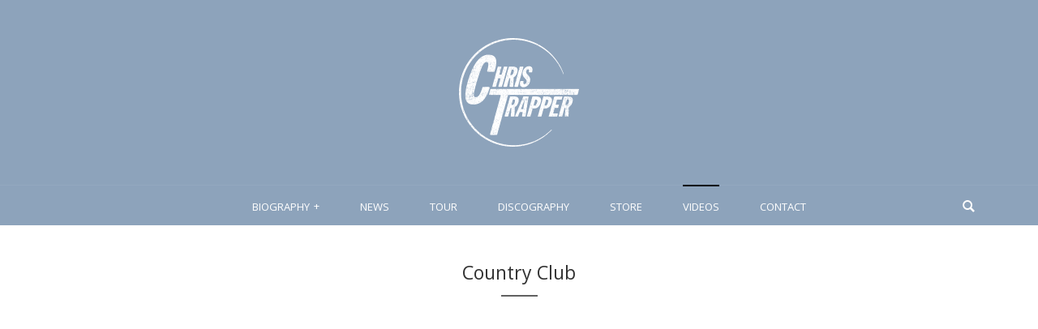

--- FILE ---
content_type: text/html; charset=utf-8
request_url: https://www.christrapper.com/Videos
body_size: 60306
content:
<!DOCTYPE html>
<html  lang="en-US">
<head id="Head">     
          <!-- Google tag (gtag.js) -->
          <script async src="https://www.googletagmanager.com/gtag/js?id=G-CF7G6QZJWZ"></script>
          <script>
            window.dataLayer = window.dataLayer || [];
            function gtag(){dataLayer.push(arguments);}
            gtag('js', new Date());

            gtag('config', 'G-CF7G6QZJWZ');
          </script>
        <meta content="text/html; charset=UTF-8" http-equiv="Content-Type" />
<meta name="REVISIT-AFTER" content="1 DAYS" />
<meta name="RATING" content="GENERAL" />
<meta name="RESOURCE-TYPE" content="DOCUMENT" />
<meta content="text/javascript" http-equiv="Content-Script-Type" />
<meta content="text/css" http-equiv="Content-Style-Type" /><title>
	Videos : Chris Trapper
</title><meta id="MetaDescription" name="description" content="Watch Chris Trapper’s official music videos!" /><meta id="MetaRobots" name="robots" content="INDEX, FOLLOW" /><link href="/Resources/Shared/stylesheets/dnndefault/7.0.0/default.css?cdv=4226" type="text/css" rel="stylesheet"/><link href="/DesktopModules/HTML/module.css?cdv=4226" type="text/css" rel="stylesheet"/><link href="/Resources/Search/SearchSkinObjectPreview.css?cdv=4226" type="text/css" rel="stylesheet"/><link href="/Portals/11/skins/christrapper/skin.css?cdv=4226" type="text/css" rel="stylesheet"/><link href="/Portals/11/skins/christrapper/insidepage.css?cdv=4226" type="text/css" rel="stylesheet"/><link href="/Portals/11/containers/christrapper/container.css?cdv=4226" type="text/css" rel="stylesheet"/><link href="/Portals/11/portal.css?cdv=4226" type="text/css" rel="stylesheet"/><script src="/Resources/libraries/jQuery/03_07_01/jquery.js?cdv=4226" type="text/javascript"></script><script src="/Resources/libraries/jQuery-Migrate/03_04_01/jquery-migrate.js?cdv=4226" type="text/javascript"></script><script src="/Resources/libraries/jQuery-UI/01_13_02/jquery-ui.min.js?cdv=4226" type="text/javascript"></script><link  rel="stylesheet" type="text/css" href="https://fonts.googleapis.com/css?family=Open+Sans" /><!--[if LT IE 9]><link id="IE6Minus" rel="stylesheet" type="text/css" href="/Portals/11/skins/christrapper/ie.css" /><![endif]--><link rel='SHORTCUT ICON' href='/Portals/11/favicon.ico?ver=9SIwPC1DfF9OASW8UUQ55Q%3d%3d' type='image/x-icon' />     
        
			    <script type="text/javascript">
			      var _gaq = _gaq || [];
			      _gaq.push(['_setAccount', 'UA-19867804-9']);
			      _gaq.push(['_trackPageview']);
			 
			      (function() {
				    var ga = document.createElement('script'); ga.type = 'text/javascript'; ga.async = true;
				    ga.src = ('https:' == document.location.protocol ? 'https://ssl' : 'http://www') + '.google-analytics.com/ga.js';
				    var s = document.getElementsByTagName('script')[0]; s.parentNode.insertBefore(ga, s);
			      })();
			    </script>
        
		  <meta name="viewport" content="width=device-width,height=device-height, minimum-scale=1.0, maximum-scale=1.0" /><meta http-equiv="X-UA-Compatible" content="IE=edge" /></head>
<body id="Body">

    <form method="post" action="/Videos" id="Form" enctype="multipart/form-data">
<div class="aspNetHidden">
<input type="hidden" name="__EVENTTARGET" id="__EVENTTARGET" value="" />
<input type="hidden" name="__EVENTARGUMENT" id="__EVENTARGUMENT" value="" />
<input type="hidden" name="__VIEWSTATE" id="__VIEWSTATE" value="FB+EmgUhLxlPzVKOes4TdhVSmMf4zXaWNou8de2MrD9VA0ls+Nlk8PoNoL/TZvo2LJkaPKHWhsZRjlxaHKLkiVK9AJrIj5TcXzshXktszpWccN7kLm8NTt5psT2vrN81972050PaP+669Ro91u9FeS4RSWKoLSpHHqmREzWQjDS/mYZbSCG58781jfwH/Qn7+Ybz6B9vkL/mFnQof7wAnCQRHidPkgohyHsaJGYbDhTzijticxga5mMpFJKl13xBvNurLsFlRyuy4kKP/4VU/[base64]/sXXf09005fH09jCKQdBouCdlkJbJ+XREYWXQQa82bjEZYqooho0hJ8xYVCAD+OzmoCXgfLpHTAE5I2f5B5Lt1rRKoSmiPMYndWHPeBb1VE+FgCykbrfz1TK0PoGcLUYkQwIA+X5N6zPYNLFMe+OgbCI4DwvvQir6F3UbM+FSLrE/IbeD9APIHsKK4AK+3tubcyVXz6o3RbPSAiBPPKcslqSVUx0bfTobsOaECOc7imygG07m9lZ8EKQOHdXK5lEjxpTZRztoDWFPCWIYaTsiTXlF4g+RL4HgE/VeBATIIgvoOH4PRWiimp7TrHY2tty59rAyKWHR0DbIFrJFg+KTEVrSzg1/RrAuNSCisY1RKlQrlY9P7emtIZ6hdXakSYi9gBHFoO26CYhCimVyL8z3EMl0uWIj6Eg6/[base64]/Fq5NCYoPVr4ObEl0rJWScnLp99nRZQpkblm3kzQvym6yvqTLnC9tXu2pTTyT3OyiqeUevGw1N9qrlomAm2ChB4wBNJavK/uvLEUe9x2dd6ZO5a+kaMeWew/QOrbOeDmsvvAOJiRosQ8eJSD5anHapghir++8kGmtYKxrmA83fxmCRf3O8ZYnESVTEKAEFqwBVhkLJJMvW8379+Na0ztbJRhCvea2bW+0fPCc9MSewnmtYg5DBhuyTh48TuFflFL46iTWuT/ue1qIZyt87CAnFdFhZe11+RgRIfS3tEuvlzx74+uqZMBAHibsv2kAImLe2/qc2A6AioJZV2b9TKbRmK9dvesu8Vn5n/qpWq1zWgJtyfqZQctHEB14evifL70V9/09GNV4/7X7iTOIjRxzV1Kzugs6cIRMHc3qI12yDbvB6gp+aGg2QtUzuUVJrR0A5iZrXLmNZDnOQ7gO6YDfDT+vwHRAwAZ02sYXyeYqxIwhc0K0B6OoK7E92KTfPVslsw0l5XxMCnGG0bgSBlgF16uh+/vlgBDulZrSGo5RiGlQ3XLUeRJvsSCfj5BpOC8w4TvM+IEcsyzz58zZKHJpqOV2tfQNP97yrLmoMOagyplyrM7HzMKcPO/EmQWYsaY5Q2ZY7UdpYTJ8PJT7pf068zehxW539rOkqZl7C4/Le3cSDM1Tyd6rxLLtpC+s6dKkca4IOVWxvCyZiFnsMCLIQ6+ZfRGUFig1IsAYYVXM7pO97qHkyGtjxkukgIstpEPe266wm/Q8V8uD0W/DQ21sAPVHXwnTWGLn67ufU=" />
</div>

<script type="text/javascript">
//<![CDATA[
var theForm = document.forms['Form'];
if (!theForm) {
    theForm = document.Form;
}
function __doPostBack(eventTarget, eventArgument) {
    if (!theForm.onsubmit || (theForm.onsubmit() != false)) {
        theForm.__EVENTTARGET.value = eventTarget;
        theForm.__EVENTARGUMENT.value = eventArgument;
        theForm.submit();
    }
}
//]]>
</script>


<script src="/WebResource.axd?d=pynGkmcFUV1TZ8FwNJIOp7_r8XGhmsOFmz1kKjUdjmYgKfWYw_6cJBA7llc1&amp;t=638901392248157332" type="text/javascript"></script>


<script src="/ScriptResource.axd?d=NJmAwtEo3Ir7ZaG5xmUfTFZZravenrdtrCDsW7vOR5paVuzeYbDpyBvZNBNUiIBtyo0mD3mEQ-c8mJfkZqyR_Etab5z66M0hquPhL88pOSavMSkEGWOAfdFOENilal0oc7dgLw2&amp;t=5c0e0825" type="text/javascript"></script>
<script src="/ScriptResource.axd?d=dwY9oWetJoJ8ln-lxGTj9zJHXIeHPBT7u0-aCiqPkDG5D8vFxkuya0Paf_0rLpU6i2X3ojGCtKwO8rlKOWUb1qroJNBT5UixTK91k4KSIlhJay1nHP6yxBGkESM2lu2mXQ-rZvT0JGQ3lh5Z0&amp;t=5c0e0825" type="text/javascript"></script>
<div class="aspNetHidden">

	<input type="hidden" name="__VIEWSTATEGENERATOR" id="__VIEWSTATEGENERATOR" value="CA0B0334" />
	<input type="hidden" name="__VIEWSTATEENCRYPTED" id="__VIEWSTATEENCRYPTED" value="" />
	<input type="hidden" name="__EVENTVALIDATION" id="__EVENTVALIDATION" value="7xHvfHev2m9a0eJ1piUOATQDYGPRL7f7JeotW78rdR7zhA0MKyu53zBZf7Nd7XIxM9IEy6B3q0jfDKFYV1gzRhEkZ6Yx4niBst6nNSKjJRr/L7Js3AhHZl8lYvi6+PKoYMFHmlnap4dd1k+lkgGRcZ2f/HDhna5KzzC8XVnQ5aL/54Y00Db06YJ6vlN+XqVKtrdfPw==" />
</div><script src="/js/dnn.js?cdv=4226" type="text/javascript"></script><script src="/js/dnn.modalpopup.js?cdv=4226" type="text/javascript"></script><script src="/js/dnncore.js?cdv=4226" type="text/javascript"></script><script src="/Resources/Search/SearchSkinObjectPreview.js?cdv=4226" type="text/javascript"></script><script src="/js/dnn.servicesframework.js?cdv=4226" type="text/javascript"></script>
<script type="text/javascript">
//<![CDATA[
Sys.WebForms.PageRequestManager._initialize('ScriptManager', 'Form', [], [], [], 90, '');
//]]>
</script>

        
        
        
<script type="text/javascript" src="http://maps.google.com/maps/api/js?sensor=false"></script>



 


<!--[if lt IE 9]>
<script src="https://html5shim.googlecode.com/svn/trunk/html5.js"></script>
<![endif]-->
<div class="body_bg full">     <div id="dnn_wrapper">
        <div class="Breadcrumb_bg">
            <header class="header_bg roll_menu">                 <div class="header_top  ">
                    <div class="dnn_layout clearfix">
                        <div class="head_mid">
                            <div class="head_box">
                                <div class="header_element emails  ElementHide-xs ElementHide-sm ElementHide-md ElementHide-lg">
                                    <div class="icon glyphicons glyph-envelope visible-xs"></div>
                                    <div id="dnn_HeadPane" class="element_box HeadPane   DNNEmptyPane"></div>
                                </div>
                                <div class="header_element Logins  ElementHide-xs ElementHide-sm ElementHide-md ElementHide-lg">
                                    <div class="icon glyphicons glyph-user visible-xs"></div>
                                    <div class="element_box Login">
                                        

                                        
<div id="dnn_dnnLogin_loginGroup" class="loginGroup">
    <a id="dnn_dnnLogin_enhancedLoginLink" title="Login" class="LoginLink" rel="nofollow" onclick="return dnnModal.show(&#39;https://www.christrapper.com/Login?returnurl=/Videos&amp;popUp=true&#39;,/*showReturn*/true,300,650,true,&#39;&#39;)" href="https://www.christrapper.com/Login?returnurl=%2fVideos">Login</a>
</div>
                                    </div>
                                </div>
                                <div class="header_element languages  ElementHide-xs ElementHide-sm ElementHide-md ElementHide-lg">
                                    <div class="icon glyphicons glyph-globe visible-xs"></div>
                                    <div class="element_box languageBox">
                                        <div class="language-object" >


</div>
                                    </div>
                                </div>
                                <div class="header_element searchs   ">
                                    <div class="icon glyphicons glyph-search  visible-xs"></div>
                                    <div class="element_box searchsBox visible-xs">
                                        <div class="searchBox2" id="search2">
                                            <span id="dnn_dnnSEARCH2_ClassicSearch">
    
    
    <span class="searchInputContainer" data-moreresults="See More Results" data-noresult="No Results Found">
        <input name="dnn$dnnSEARCH2$txtSearch" type="text" maxlength="255" size="20" id="dnn_dnnSEARCH2_txtSearch" class="NormalTextBox" aria-label="Search" autocomplete="off" placeholder="Search..." />
        <a class="dnnSearchBoxClearText" title="Clear search text"></a>
    </span>
    <a id="dnn_dnnSEARCH2_cmdSearch" class="search" href="javascript:__doPostBack(&#39;dnn$dnnSEARCH2$cmdSearch&#39;,&#39;&#39;)"> </a>
</span>


<script type="text/javascript">
    $(function() {
        if (typeof dnn != "undefined" && typeof dnn.searchSkinObject != "undefined") {
            var searchSkinObject = new dnn.searchSkinObject({
                delayTriggerAutoSearch : 400,
                minCharRequiredTriggerAutoSearch : 2,
                searchType: 'S',
                enableWildSearch: true,
                cultureCode: 'en-US',
                portalId: -1
                }
            );
            searchSkinObject.init();
            
            
            // attach classic search
            var siteBtn = $('#dnn_dnnSEARCH2_SiteRadioButton');
            var webBtn = $('#dnn_dnnSEARCH2_WebRadioButton');
            var clickHandler = function() {
                if (siteBtn.is(':checked')) searchSkinObject.settings.searchType = 'S';
                else searchSkinObject.settings.searchType = 'W';
            };
            siteBtn.on('change', clickHandler);
            webBtn.on('change', clickHandler);
            
            
        }
    });
</script>

                                        </div>
                                    </div>
                                </div>
                            </div>
                        </div>
                    </div>
                </div>
                                <div class="hidden-xs  " id="header3">                                                             <!--header3-->
                    <div class="dnn_layout">
                        <div class="head_mid  clearfix">
                            <div class="dnn_logo   ">
                                <a id="dnn_dnnLOGO_hypLogo" title="Chris Trapper" aria-label="Chris Trapper" href="https://www.christrapper.com/"><img id="dnn_dnnLOGO_imgLogo" src="/Portals/11/chris-trapper-logo-2024.png?ver=wT35c7qZMoEaMFPyYEdRKw%3d%3d" alt="Chris Trapper" style="border-width:0px;" /></a>
                            </div>
                            <div id="dnn_HeadPaneA" class="HeadPaneA   DNNEmptyPane"></div>
                        </div>
                    </div>
                    <div class="header_line"></div>
                    <div class="dnn_layout">
                        <div class="head_mid  clearfix">
                            <nav class="nav_box clearfix">
                                <div class="roll_logo   ">
                                    <a id="dnn_dnnLOGO2_hypLogo" title="Chris Trapper" aria-label="Chris Trapper" href="https://www.christrapper.com/"><img id="dnn_dnnLOGO2_imgLogo" src="/Portals/11/chris-trapper-logo-2024.png?ver=wT35c7qZMoEaMFPyYEdRKw%3d%3d" alt="Chris Trapper" style="border-width:0px;" /></a>
                                </div>
                                <div class="dnn_menu">
                                    <div id="dnngo_megamenu">
                                        
    <div class="dnngo_gomenu" id="dnngo_megamenu75883540f6">
      
         <ul class="primary_structure">
 <li class="dir ">
<a href="https://www.christrapper.com/Biography"   ><span>Biography</span></a>
 <div class="dnngo_menuslide">
 <ul class="dnngo_slide_menu ">
 <li class=" ">
<a href="https://www.christrapper.com/Biography/Song-Placements"   ><span>Song Placements</span></a>
</li>
</ul>
</div>
</li>
 <li class=" ">
<a href="https://www.christrapper.com/News"   ><span>News</span></a>
</li>
 <li class=" ">
<a href="https://www.christrapper.com/Tour"   ><span>Tour</span></a>
</li>
 <li class=" ">
<a href="https://www.christrapper.com/Discography"   ><span>Discography</span></a>
</li>
 <li class=" ">
<a href="https://www.christrapper.com/Store"   ><span>Store</span></a>
</li>
 <li class=" current">
<a href="https://www.christrapper.com/Videos"   ><span>Videos</span></a>
</li>
 <li class=" ">
<a href="https://www.christrapper.com/Contact"   ><span>Contact</span></a>
</li>
</ul>

      
    </div>
    
    
<script type="text/javascript">
    jQuery(document).ready(function ($) {
        $("#dnngo_megamenu75883540f6").dnngomegamenu({
            slide_speed: 200,
            delay_disappear: 500,
            popUp: "vertical",//level
			delay_show:150,
			direction:"ltr",//rtl ltr
			megamenuwidth:"box",//full box
			WidthBoxClassName:".dnn_layout"
        });
    });


	jQuery(document).ready(function () {
		jQuery("#dnngo_megamenu75883540f6").has("ul").find(".dir > a").attr("aria-haspopup", "true");
	}); 

</script>
                                    </div>
                                </div>
                                <div class="pulldownsearch   ">
                                    <div class="searchbut"><span class="glyphicons glyph-search"></span></div>
                                    <div class="searchBox" id="search">
                                        <span id="dnn_dnnSEARCH_ClassicSearch">
    
    
    <span class="searchInputContainer" data-moreresults="See More Results" data-noresult="No Results Found">
        <input name="dnn$dnnSEARCH$txtSearch" type="text" maxlength="255" size="20" id="dnn_dnnSEARCH_txtSearch" class="NormalTextBox" aria-label="Search" autocomplete="off" placeholder="Search..." />
        <a class="dnnSearchBoxClearText" title="Clear search text"></a>
    </span>
    <a id="dnn_dnnSEARCH_cmdSearch" class="search" href="javascript:__doPostBack(&#39;dnn$dnnSEARCH$cmdSearch&#39;,&#39;&#39;)"> </a>
</span>


<script type="text/javascript">
    $(function() {
        if (typeof dnn != "undefined" && typeof dnn.searchSkinObject != "undefined") {
            var searchSkinObject = new dnn.searchSkinObject({
                delayTriggerAutoSearch : 400,
                minCharRequiredTriggerAutoSearch : 2,
                searchType: 'S',
                enableWildSearch: true,
                cultureCode: 'en-US',
                portalId: -1
                }
            );
            searchSkinObject.init();
            
            
            // attach classic search
            var siteBtn = $('#dnn_dnnSEARCH_SiteRadioButton');
            var webBtn = $('#dnn_dnnSEARCH_WebRadioButton');
            var clickHandler = function() {
                if (siteBtn.is(':checked')) searchSkinObject.settings.searchType = 'S';
                else searchSkinObject.settings.searchType = 'W';
            };
            siteBtn.on('change', clickHandler);
            webBtn.on('change', clickHandler);
            
            
        }
    });
</script>

                                    </div>
                                </div>
                            </nav>
                        </div>
                    </div>
                                                                                                                         </div>
                <div class="visible-xs  "  id="header3">
                    <div class="dnn_layout   ">
                        <div class="head_mid clearfix">
                            <div class="dnn_logo  ">
                                <a id="dnn_dnnLOGOphone_hypLogo" title="Chris Trapper" aria-label="Chris Trapper" href="https://www.christrapper.com/"><img id="dnn_dnnLOGOphone_imgLogo" src="/Portals/11/chris-trapper-logo-2024.png?ver=wT35c7qZMoEaMFPyYEdRKw%3d%3d" alt="Chris Trapper" style="border-width:0px;" /></a>
                                <div class="mobile_icon" >
                                    <div class="glyphicons glyph-list" > </div>
                                </div>
                                <div id="mobile_menu">                                     
<div class="menu_main">
  <div id="multi_menu5cb17f0279" class="multi_menu">
<ul  id="gomenu5cb17f0279" class="dropdown "><li class=" Item-1 dir"><a href="https://www.christrapper.com/Biography" class="menuitem "  ><span class='menu_arrow arrow_opened'>+</span><span>Biography</span></a><ul><li class=" SunItem-1 "><a href="https://www.christrapper.com/Biography/Song-Placements"   ><span>Song Placements</span></a></li></ul></li><li class=" Item-2 "><a href="https://www.christrapper.com/News" class="menuitem "  ><span>News</span></a></li><li class=" Item-3 "><a href="https://www.christrapper.com/Tour" class="menuitem "  ><span>Tour</span></a></li><li class=" Item-4 "><a href="https://www.christrapper.com/Discography" class="menuitem "  ><span>Discography</span></a></li><li class=" Item-5 "><a href="https://www.christrapper.com/Store" class="menuitem "  ><span>Store</span></a></li><li class="current Item-6 "><a href="https://www.christrapper.com/Videos" class="menuitem active"  ><span>Videos</span></a></li><li class=" Item-7 "><a href="https://www.christrapper.com/Contact" class="menuitem "  ><span>Contact</span></a></li></ul>
   </div>
</div>



<script type="text/javascript">
    jQuery(function ($) {
        $("#multi_menu5cb17f0279").accordionpromulti({
            accordion: true,
            speed: 300,
            closedSign: '+',
            openedSign: '-'
        });
    }); 
</script>

                                </div>
                            </div>
                        </div>
                    </div>
                </div>
            </header>
            <div class="breadcrumbBox ElementHide-xs ElementHide-sm ElementHide-md ElementHide-lg">
                <div class="dnn_layout">
                    <div class="content_mid clearfix">
                        <div class="breadcrumbborder">
                            <h3>Videos </h3>
                            <div id="dnn_breadcrumb_Pane" class="breadcrumb_Pane DNNEmptyPane"></div>
                            <div class="breadcrumbRight"> <span class="glyphicons glyph-google-maps"></span><a href="https://www.christrapper.com/"><span class="glyphicons glyph-home"></span></a> 
                                <span id="dnn_dnnBREADCRUMB_lblBreadCrumb" itemprop="breadcrumb" itemscope="" itemtype="https://schema.org/breadcrumb"><span itemscope itemtype="http://schema.org/BreadcrumbList"><span itemprop="itemListElement" itemscope itemtype="http://schema.org/ListItem"><a href="https://www.christrapper.com/Videos" class="breadcrumb" itemprop="item"><span itemprop="name">Videos</span></a><meta itemprop="position" content="1" /></span></span></span>
                            </div>
                        </div>
                    </div>
                </div>
				                                                                               </div>
        </div>
        <section id="dnn_content">
            <div id="dnn_Full_Screen_PaneA" class="Full_Screen_PaneA DNNEmptyPane"></div>
            <div class="dnn_layout">
                <div class="content_mid clearfix">
                    <div class="pane_layout">
                        <div class="row">
                            <div class="col-sm-12">
                                <div id="dnn_TopPane" class="TopPane DNNEmptyPane"></div>
                            </div>
                        </div>
                    </div>
                </div>
            </div>
            <div id="dnn_Full_Screen_PaneB" class="Full_Screen_PaneB DNNEmptyPane"></div>
            <div class="dnn_layout">
                <div class="content_mid clearfix">
                    <div class="pane_layout">
                        <div class="row">
                            <div class="col-sm-3">
                                <div id="dnn_RowOne_Grid3_Pane" class="RowOne_Grid3_Pane DNNEmptyPane"></div>
                            </div>
                            <div class="col-sm-9">
                                <div id="dnn_RowOne_Grid9_Pane" class="RowOne_Grid9_Pane DNNEmptyPane"></div>
                            </div>
                        </div>
                        <div class="row">
                            <div class="col-sm-4">
                                <div id="dnn_RowTwo_Grid4_Pane" class="RowTwo_Grid4_Pane DNNEmptyPane"></div>
                            </div>
                            <div class="col-sm-8">
                                <div id="dnn_RowTwo_Grid8_Pane" class="RowTwo_Grid8_Pane DNNEmptyPane"></div>
                            </div>
                        </div>
                        <div class="row">
                            <div class="col-sm-5">
                                <div id="dnn_RowThree_Grid5_Pane" class="RowThree_Grid5_Pane DNNEmptyPane"></div>
                            </div>
                            <div class="col-sm-7">
                                <div id="dnn_RowThree_Grid7_Pane" class="RowThree_Grid7_Pane DNNEmptyPane"></div>
                            </div>
                        </div>
                        <div class="row">
                            <div class="col-sm-6">
                                <div id="dnn_RowFour_Grid6_Pane1" class="RowFour_Grid6_Pane1 DNNEmptyPane"></div>
                            </div>
                            <div class="col-sm-6">
                                <div id="dnn_RowFour_Grid6_Pane2" class="RowFour_Grid6_Pane2 DNNEmptyPane"></div>
                            </div>
                        </div>
                        <div class="row">
                            <div class="col-sm-7">
                                <div id="dnn_RowFive_Grid7_Pane" class="RowFive_Grid7_Pane DNNEmptyPane"></div>
                            </div>
                            <div class="col-sm-5">
                                <div id="dnn_RowFive_Grid5_Pane" class="RowFive_Grid5_Pane DNNEmptyPane"></div>
                            </div>
                        </div>
                        <div class="row">
                            <div class="col-sm-8">
                                <div id="dnn_RowSix_Grid8_Pane" class="RowSix_Grid8_Pane DNNEmptyPane"></div>
                            </div>
                            <div class="col-sm-4">
                                <div id="dnn_RowSix_Grid4_Pane" class="RowSix_Grid4_Pane DNNEmptyPane"></div>
                            </div>
                        </div>
                        <div class="row">
                            <div class="col-sm-9">
                                <div id="dnn_RowSeven_Grid9_Pane" class="RowSeven_Grid9_Pane DNNEmptyPane"></div>
                            </div>
                            <div class="col-sm-3">
                                <div id="dnn_RowSeven_Grid3_Pane" class="RowSeven_Grid3_Pane DNNEmptyPane"></div>
                            </div>
                        </div>
                    </div>
                </div>
            </div>
            <div id="dnn_Full_Screen_PaneC" class="Full_Screen_PaneC DNNEmptyPane"></div>
            <div class="dnn_layout">
                <div class="content_mid clearfix">
                    <div class="pane_layout">
                        <div class="row">
                            <div class="col-sm-4">
                                <div id="dnn_RowEight_Grid4_Pane1" class="RowEight_Grid4_Pane1 DNNEmptyPane"></div>
                            </div>
                            <div class="col-sm-4">
                                <div id="dnn_RowEight_Grid4_Pane2" class="RowEight_Grid4_Pane2 DNNEmptyPane"></div>
                            </div>
                            <div class="col-sm-4">
                                <div id="dnn_RowEight_Grid4_Pane3" class="RowEight_Grid4_Pane3 DNNEmptyPane"></div>
                            </div>
                        </div>
                        <div class="row">
                            <div class="col-sm-3">
                                <div id="dnn_RowNine_Grid3_Pane1" class="RowNine_Grid3_Pane1"><div class="DnnModule DnnModule-DNN_HTML DnnModule-14045"><a name="14045"></a></div></div>
                            </div>
                            <div class="col-sm-6">
                                <div id="dnn_RowNine_Grid6_Pane" class="RowNine_Grid6_Pane"><div class="DnnModule DnnModule-DNN_HTML DnnModule-14044"><a name="14044"></a>

<div class="Container-12"> 
  <!--Container Title-->
  <div class="dnntitle">
      
    <span id="dnn_ctr14044_dnnTITLE12_titleLabel" class="title12">Country Club</span>



  </div>
  <!--Container Title End--> 
  <!--Container Content-->
  <div class="contentmain1">
    <div id="dnn_ctr14044_ContentPane" class="contentpane"><!-- Start_Module_14044 --><div id="dnn_ctr14044_ModuleContent" class="DNNModuleContent ModDNNHTMLC">
	<div id="dnn_ctr14044_HtmlModule_lblContent" class="Normal">
	<div class="responsive-video"><iframe frameborder="0" height="315" src="https://www.youtube.com/embed/bhiNaKudvOc?si=haA4Zsutl3nOlayZ" width="530"></iframe></div>

<p><br />
<strong>December, 3 2025</strong></p>

<p><strong>From the album "Watching Sparks Fly By" Directed by Armen Varadian Written by Chris Trapper (Always Gone Music/SESAC)</strong></p>

</div>

</div><!-- End_Module_14044 --></div>
  </div>
  <!--Container Content End--> 
  <!--Container Buttons-->
  <div class="c_footer">
  </div>
  <!--Container Buttons End--> 
</div>











</div><div class="DnnModule DnnModule-DNN_HTML DnnModule-14043"><a name="14043"></a>

<div class="Container-12"> 
  <!--Container Title-->
  <div class="dnntitle">
      
    <span id="dnn_ctr14043_dnnTITLE12_titleLabel" class="title12">Campfire Symphony</span>



  </div>
  <!--Container Title End--> 
  <!--Container Content-->
  <div class="contentmain1">
    <div id="dnn_ctr14043_ContentPane" class="contentpane"><!-- Start_Module_14043 --><div id="dnn_ctr14043_ModuleContent" class="DNNModuleContent ModDNNHTMLC">
	<div id="dnn_ctr14043_HtmlModule_lblContent" class="Normal">
	<div class="responsive-video"><iframe frameborder="0" height="315" src="https://www.youtube.com/embed/UFSpXYATBgU?si=_tKFEE5RqtZjMRW3" width="530"></iframe></div>

<p><br />
<strong>April 15, 2025</strong></p>

<p><strong>Directed by Adam Moyer</strong><br />
<strong>From the album "Watching Sparks Fly By" Written and performed by Chris Trapper (© Always Gone Music/SESAC)</strong></p>

</div>

</div><!-- End_Module_14043 --></div>
  </div>
  <!--Container Content End--> 
  <!--Container Buttons-->
  <div class="c_footer">
  </div>
  <!--Container Buttons End--> 
</div>











</div><div class="DnnModule DnnModule-DNN_HTML DnnModule-14042"><a name="14042"></a>

<div class="Container-12"> 
  <!--Container Title-->
  <div class="dnntitle">
      
    <span id="dnn_ctr14042_dnnTITLE12_titleLabel" class="title12">Clear</span>



  </div>
  <!--Container Title End--> 
  <!--Container Content-->
  <div class="contentmain1">
    <div id="dnn_ctr14042_ContentPane" class="contentpane"><!-- Start_Module_14042 --><div id="dnn_ctr14042_ModuleContent" class="DNNModuleContent ModDNNHTMLC">
	<div id="dnn_ctr14042_HtmlModule_lblContent" class="Normal">
	<div class="responsive-video"><iframe frameborder="0" height="315" src="https://www.youtube.com/embed/Dsz3nv4SPxA?si=CjlD6Lk3-mM7e486" width="530"></iframe></div>

<p><br />
<strong>January 4, 2022</strong></p>

<p>From the album &quot;Cold Water Waltz&quot;<br />
Directed by Armen Varadian<br />
<strong>Written by Chris Trapper &amp; Rob Thomas (ALWAYS GONE MUSIC/SESAC &amp; DOWNSTATE MUSIC/ASCAP)</strong></p>

</div>

</div><!-- End_Module_14042 --></div>
  </div>
  <!--Container Content End--> 
  <!--Container Buttons-->
  <div class="c_footer">
  </div>
  <!--Container Buttons End--> 
</div>











</div><div class="DnnModule DnnModule-DNN_HTML DnnModule-14039"><a name="14039"></a>

<div class="Container-12"> 
  <!--Container Title-->
  <div class="dnntitle">
      
    <span id="dnn_ctr14039_dnnTITLE12_titleLabel" class="title12">Under Blue Stars</span>



  </div>
  <!--Container Title End--> 
  <!--Container Content-->
  <div class="contentmain1">
    <div id="dnn_ctr14039_ContentPane" class="contentpane"><!-- Start_Module_14039 --><div id="dnn_ctr14039_ModuleContent" class="DNNModuleContent ModDNNHTMLC">
	<div id="dnn_ctr14039_HtmlModule_lblContent" class="Normal">
	<div class="responsive-video"><iframe frameborder="0" height="315" src="https://www.youtube.com/embed/5I5pMoHhzvs" width="530"></iframe></div>

<p><br />
<strong>February 9, 2021</strong></p>

<p>&quot;This is the third video I&rsquo;ve shot with my director friend Armen Varadian. I think he is a great director not only because he has a keen eye for a cool shot (with a difficult subject), but he also has a way of tapping into the meaning of a song without being too obvious. We shot this just before the new year on a chilly day in and around Boston. I hope you enjoy it.&quot; - CT</p>

</div>

</div><!-- End_Module_14039 --></div>
  </div>
  <!--Container Content End--> 
  <!--Container Buttons-->
  <div class="c_footer">
  </div>
  <!--Container Buttons End--> 
</div>











</div><div class="DnnModule DnnModule-DNN_HTML DnnModule-14040"><a name="14040"></a>

<div class="Container-12"> 
  <!--Container Title-->
  <div class="dnntitle">
      
    <span id="dnn_ctr14040_dnnTITLE12_titleLabel" class="title12">If You're Still There</span>



  </div>
  <!--Container Title End--> 
  <!--Container Content-->
  <div class="contentmain1">
    <div id="dnn_ctr14040_ContentPane" class="contentpane"><!-- Start_Module_14040 --><div id="dnn_ctr14040_ModuleContent" class="DNNModuleContent ModDNNHTMLC">
	<div id="dnn_ctr14040_HtmlModule_lblContent" class="Normal">
	<div class="responsive-video"><iframe frameborder="0" height="315" src="https://www.youtube.com/embed/H3EJXkzbI7w" width="530"></iframe></div>

<p><br />
<strong>October 24, 2016</strong></p>

<p>&quot;In other news I shot a video for my song called <em>If You&#39;re Still There</em> which was in the movie &quot;Some Kind of Beautiful&quot;. The video was directed by <a href="http://www.amvfilms.com/" target="_blank">Armen Varadian</a>, who also directed my video for <em>The Accident</em>. The new video features Lisa Bello as my co-star. She is one of the most gifted singers in Boston and turned out to be a great actress too. It also features a cameo by my buddy Matt Beck.&quot; - CT</p>

</div>

</div><!-- End_Module_14040 --></div>
  </div>
  <!--Container Content End--> 
  <!--Container Buttons-->
  <div class="c_footer">
  </div>
  <!--Container Buttons End--> 
</div>











</div><div class="DnnModule DnnModule-DNN_HTML DnnModule-14041"><a name="14041"></a>

<div class="Container-12"> 
  <!--Container Title-->
  <div class="dnntitle">
      
    <span id="dnn_ctr14041_dnnTITLE12_titleLabel" class="title12">The Accident</span>



  </div>
  <!--Container Title End--> 
  <!--Container Content-->
  <div class="contentmain1">
    <div id="dnn_ctr14041_ContentPane" class="contentpane"><!-- Start_Module_14041 --><div id="dnn_ctr14041_ModuleContent" class="DNNModuleContent ModDNNHTMLC">
	<div id="dnn_ctr14041_HtmlModule_lblContent" class="Normal">
	<div class="responsive-video"><iframe frameborder="0" height="315" src="https://www.youtube.com/embed/vn54zkDPCcA" width="530"></iframe></div>

<p><br />
<strong>March, 20 2015</strong></p>

<p>&quot;Had a chance to work with the great director <a href="http://www.amvcreative.com/" target="_blank">Armen Varadian</a> [The Steve Katsos Show, Colly C, ESPN], so I took it. We shot this in one day, in the midst of a string of blizzards in Boston. It was freezing, and snowing, and gray, but for some reason that felt like it might fit the song perfectly. By the end of the shoot, my hands were numb after playing guitar in the cold for 5 hours, and I have no idea how Armen was able to survive, without gloves, for the entire day.&quot; - CT</p>

</div>

</div><!-- End_Module_14041 --></div>
  </div>
  <!--Container Content End--> 
  <!--Container Buttons-->
  <div class="c_footer">
  </div>
  <!--Container Buttons End--> 
</div>











</div><div class="DnnModule DnnModule-DNN_HTML DnnModule-2749"><a name="2749"></a>

<div class="Container-12"> 
  <!--Container Title-->
  <div class="dnntitle">
      
    <span id="dnn_ctr2749_dnnTITLE12_titleLabel" class="title12">This Time</span>



  </div>
  <!--Container Title End--> 
  <!--Container Content-->
  <div class="contentmain1">
    <div id="dnn_ctr2749_ContentPane" class="contentpane"><!-- Start_Module_2749 --><div id="dnn_ctr2749_ModuleContent" class="DNNModuleContent ModDNNHTMLC">
	<div id="dnn_ctr2749_HtmlModule_lblContent" class="Normal">
	<div class="responsive-video">
<iframe width="530" height="315" src="https://www.youtube.com/embed/jp8iFkVkDms" frameborder="0"></iframe>
</div>
<br />
<strong>August 23, 2011</strong>
<p>This video was Produced, Directed, and Edited by <a href="http://www.exnoise.com/" target="_blank">Extraneous Noise</a>.  Filmed on location in Massachusetts. </p>
</div>

</div><!-- End_Module_2749 --></div>
  </div>
  <!--Container Content End--> 
  <!--Container Buttons-->
  <div class="c_footer">
  </div>
  <!--Container Buttons End--> 
</div>











</div><div class="DnnModule DnnModule-DNN_HTML DnnModule-2893"><a name="2893"></a>

<div class="Container-12"> 
  <!--Container Title-->
  <div class="dnntitle">
      
    <span id="dnn_ctr2893_dnnTITLE12_titleLabel" class="title12">Look What The Wind Blew In</span>



  </div>
  <!--Container Title End--> 
  <!--Container Content-->
  <div class="contentmain1">
    <div id="dnn_ctr2893_ContentPane" class="contentpane"><!-- Start_Module_2893 --><div id="dnn_ctr2893_ModuleContent" class="DNNModuleContent ModDNNHTMLC">
	<div id="dnn_ctr2893_HtmlModule_lblContent" class="Normal">
	<div class="responsive-video">
<iframe width="530" height="315" src="https://www.youtube.com/embed/Vvl9as2n2iw" frameborder="0"></iframe>
</div>
<br />
<strong>May 01, 2010</strong>
<p>Video directed by award-winning filmmaker Bertha Bay-Sa Pan for Slew Pictures. Filmed on location in New York City. </p>
</div>

</div><!-- End_Module_2893 --></div>
  </div>
  <!--Container Content End--> 
  <!--Container Buttons-->
  <div class="c_footer">
  </div>
  <!--Container Buttons End--> 
</div>











</div><div class="DnnModule DnnModule-DNN_HTML DnnModule-2894"><a name="2894"></a>

<div class="Container-12"> 
  <!--Container Title-->
  <div class="dnntitle">
      
    <span id="dnn_ctr2894_dnnTITLE12_titleLabel" class="title12">Keg On My Coffin</span>



  </div>
  <!--Container Title End--> 
  <!--Container Content-->
  <div class="contentmain1">
    <div id="dnn_ctr2894_ContentPane" class="contentpane"><!-- Start_Module_2894 --><div id="dnn_ctr2894_ModuleContent" class="DNNModuleContent ModDNNHTMLC">
	<div id="dnn_ctr2894_HtmlModule_lblContent" class="Normal">
	<div class="responsive-video">
<iframe width="530" height="315" src="https://www.youtube.com/embed/nxDd3Eqggeo" frameborder="0"></iframe>
</div>
<br />
<strong>December 6, 2009</strong>
<p>Video Directed By Ian A. Cowan for Eyesee Productions.  Filmed on location in New York State. </p>
</div>

</div><!-- End_Module_2894 --></div>
  </div>
  <!--Container Content End--> 
  <!--Container Buttons-->
  <div class="c_footer">
  </div>
  <!--Container Buttons End--> 
</div>











</div><div class="DnnModule DnnModule-DNN_HTML DnnModule-2895"><a name="2895"></a>

<div class="Container-12"> 
  <!--Container Title-->
  <div class="dnntitle">
      
    <span id="dnn_ctr2895_dnnTITLE12_titleLabel" class="title12">Birthday Song</span>



  </div>
  <!--Container Title End--> 
  <!--Container Content-->
  <div class="contentmain1">
    <div id="dnn_ctr2895_ContentPane" class="contentpane"><!-- Start_Module_2895 --><div id="dnn_ctr2895_ModuleContent" class="DNNModuleContent ModDNNHTMLC">
	<div id="dnn_ctr2895_HtmlModule_lblContent" class="Normal">
	<div class="responsive-video">
<iframe width="530" height="315" src="https://www.youtube.com/embed/-9khvrq3eIw" frameborder="0"></iframe>
</div>
<br />
<strong>June 11, 2009</strong>
<p>Video Directed By Ian A. Cowan for Eyesee Productions.  Filmed on location in New York State. </p>
</div>

</div><!-- End_Module_2895 --></div>
  </div>
  <!--Container Content End--> 
  <!--Container Buttons-->
  <div class="c_footer">
  </div>
  <!--Container Buttons End--> 
</div>











</div><div class="DnnModule DnnModule-DNN_HTML DnnModule-2896"><a name="2896"></a>

<div class="Container-12"> 
  <!--Container Title-->
  <div class="dnntitle">
      
    <span id="dnn_ctr2896_dnnTITLE12_titleLabel" class="title12">Wish I Was Cool</span>



  </div>
  <!--Container Title End--> 
  <!--Container Content-->
  <div class="contentmain1">
    <div id="dnn_ctr2896_ContentPane" class="contentpane"><!-- Start_Module_2896 --><div id="dnn_ctr2896_ModuleContent" class="DNNModuleContent ModDNNHTMLC">
	<div id="dnn_ctr2896_HtmlModule_lblContent" class="Normal">
	<div class="responsive-video">
<iframe width="530" height="315" src="https://www.youtube.com/embed/Hu0qhpT8W2c" frameborder="0"></iframe>
</div>
<br />
<strong>August 27, 2007</strong>
<p>Video directed by award-winning filmmaker Bertha Bay-Sa Pan for <a href="http://www.slewpictures.com/" target="_blank">Slew Pictures</a>.  Filmed on location in Buffalo, NY. </p>
</div>

</div><!-- End_Module_2896 --></div>
  </div>
  <!--Container Content End--> 
  <!--Container Buttons-->
  <div class="c_footer">
  </div>
  <!--Container Buttons End--> 
</div>











</div><div class="DnnModule DnnModule-DNN_HTML DnnModule-2897"><a name="2897"></a>

<div class="Container-12"> 
  <!--Container Title-->
  <div class="dnntitle">
      
    <span id="dnn_ctr2897_dnnTITLE12_titleLabel" class="title12">Nowhere</span>



  </div>
  <!--Container Title End--> 
  <!--Container Content-->
  <div class="contentmain1">
    <div id="dnn_ctr2897_ContentPane" class="contentpane"><!-- Start_Module_2897 --><div id="dnn_ctr2897_ModuleContent" class="DNNModuleContent ModDNNHTMLC">
	<div id="dnn_ctr2897_HtmlModule_lblContent" class="Normal">
	<div class="responsive-video">
<iframe width="530" height="315" src="https://www.youtube.com/embed/YO21omPCZuY" frameborder="0"></iframe>
</div>
<br />
<strong>May 03, 2006</strong>
<p>Shot during the recording sessions for the Chris Trapper album Gone Again, featuring <a href="http://www.wolverinejazzband.com/" target="_blank">The Wolverine Jazz Band</a>. Directed by Christopher Seufert of <a href="http://www.mooncusserfilms.com/" target="_blank">Mooncusser Films</a>
Filmed on location in Boston, Massachusetts. </p>
</div>

</div><!-- End_Module_2897 --></div>
  </div>
  <!--Container Content End--> 
  <!--Container Buttons-->
  <div class="c_footer">
  </div>
  <!--Container Buttons End--> 
</div>











</div></div>
                            </div>
                            <div class="col-sm-3">
                                <div id="dnn_RowNine_Grid3_Pane2" class="RowNine_Grid3_Pane2 DNNEmptyPane"></div>
                            </div>
                        </div>
                        <div class="row">
                            <div class="col-md-3 col-sm-6">
                                <div id="dnn_RownTen_Grid3_Pane1" class="RownTen_Grid3_Pane1 DNNEmptyPane"></div>
                            </div>
                            <div class="col-md-3 col-sm-6">
                                <div id="dnn_RowTen_Grid3_Pane2" class="RowTen_Grid3_Pane2 DNNEmptyPane"></div>
                            </div>
                            <div class="clearfix visible-sm"></div>
                            <div class="col-md-3 col-sm-6">
                                <div id="dnn_RowTen_Grid3_Pane3" class="RowTen_Grid3_Pane3 DNNEmptyPane"></div>
                            </div>
                            <div class="col-md-3 col-sm-6">
                                <div id="dnn_RowTen_Grid3_Pane4" class="RowTen_Grid3_Pane4 DNNEmptyPane"></div>
                            </div>
                        </div>
                    </div>
                </div>
            </div>
            <div id="dnn_Full_Screen_PaneD" class="Full_Screen_PaneD DNNEmptyPane"></div>
            <div class="dnn_layout">
                <div class="content_mid clearfix">
                    <div class="pane_layout">
                        <div class="row">
                            <div class="col-sm-12">
                                <div id="dnn_ContentPane" class="ContentPane DNNEmptyPane"></div>
                            </div>
                        </div>
                    </div>
                </div>
            </div>
            <div id="dnn_Full_Screen_PaneE" class="Full_Screen_PaneE DNNEmptyPane"></div>
            <div class="dnn_layout">
                <div class="content_mid clearfix">
                    <div class="pane_layout">
                        <div class="row">
                            <div class="col-md-3 col-sm-6">
                                <div id="dnn_RownEleven_Grid3_Pane1" class="RownEleven_Grid3_Pane1 DNNEmptyPane"></div>
                            </div>
                            <div class="col-md-3 col-sm-6">
                                <div id="dnn_RowEleven_Grid3_Pane2" class="RowEleven_Grid3_Pane2 DNNEmptyPane"></div>
                            </div>
                            <div class="clearfix visible-sm"></div>
                            <div class="col-md-3 col-sm-6">
                                <div id="dnn_RowEleven_Grid3_Pane3" class="RowEleven_Grid3_Pane3 DNNEmptyPane"></div>
                            </div>
                            <div class="col-md-3 col-sm-6">
                                <div id="dnn_RowEleven_Grid3_Pane4" class="RowEleven_Grid3_Pane4 DNNEmptyPane"></div>
                            </div>
                        </div>
                        <div class="row">
                            <div class="col-sm-3">
                                <div id="dnn_RowTwelve_Grid3_Pane1" class="RowTwelve_Grid3_Pane1 DNNEmptyPane"></div>
                            </div>
                            <div class="col-sm-6">
                                <div id="dnn_RowTwelve_Grid6_Pane" class="RowTwelve_Grid6_Pane DNNEmptyPane"></div>
                            </div>
                            <div class="col-sm-3">
                                <div id="dnn_RowTwelve_Grid3_Pane2" class="RowTwelve_Grid3_Pane2 DNNEmptyPane"></div>
                            </div>
                        </div>
                        <div class="row">
                            <div class="col-sm-4">
                                <div id="dnn_RowThirteen_Grid4_Pane1" class="RowThirteen_Grid4_Pane1 DNNEmptyPane"></div>
                            </div>
                            <div class="col-sm-4">
                                <div id="dnn_RowThirteen_Grid4_Pane2" class="RowThirteen_Grid4_Pane2 DNNEmptyPane"></div>
                            </div>
                            <div class="col-sm-4">
                                <div id="dnn_RowThirteen_Grid4_Pane3" class="RowThirteen_Grid4_Pane3 DNNEmptyPane"></div>
                            </div>
                        </div>
                    </div>
                </div>
            </div>
            <div id="dnn_Full_Screen_PaneF" class="Full_Screen_PaneF DNNEmptyPane"></div>
            <div class="dnn_layout">
                <div class="content_mid clearfix">
                    <div class="pane_layout">
                        <div class="row">
                            <div class="col-sm-9">
                                <div id="dnn_RowFourteen_Grid9_Pane" class="RowFourteen_Grid9_Pane DNNEmptyPane"></div>
                            </div>
                            <div class="col-sm-3">
                                <div id="dnn_RowFourteen_Grid3_Pane" class="RowFourteen_Grid3_Pane DNNEmptyPane"></div>
                            </div>
                        </div>
                        <div class="row">
                            <div class="col-sm-8">
                                <div id="dnn_RowFifteen_Grid8_Pane" class="RowFifteen_Grid8_Pane DNNEmptyPane"></div>
                            </div>
                            <div class="col-sm-4">
                                <div id="dnn_RowFifteen_Grid4_Pane" class="RowFifteen_Grid4_Pane DNNEmptyPane"></div>
                            </div>
                        </div>
                        <div class="row">
                            <div class="col-sm-7">
                                <div id="dnn_RowSixteen_Grid7_Pane" class="RowSixteen_Grid7_Pane DNNEmptyPane"></div>
                            </div>
                            <div class="col-sm-5">
                                <div id="dnn_RowSixteen_Grid5_Pane" class="RowSixteen_Grid5_Pane DNNEmptyPane"></div>
                            </div>
                        </div>
                        <div class="row">
                            <div class="col-sm-6">
                                <div id="dnn_RowSeventeen_Grid6_Pane1" class="RowSeventeen_Grid6_Pane1 DNNEmptyPane"></div>
                            </div>
                            <div class="col-sm-6">
                                <div id="dnn_RowSeventeen_Grid6_Pane2" class="RowSeventeen_Grid6_Pane2 DNNEmptyPane"></div>
                            </div>
                        </div>
                        <div class="row">
                            <div class="col-sm-5">
                                <div id="dnn_RowEighteen_Grid5_Pane" class="RowEighteen_Grid5_Pane DNNEmptyPane"></div>
                            </div>
                            <div class="col-sm-7">
                                <div id="dnn_RowEighteen_Grid7_Pane" class="RowEighteen_Grid7_Pane DNNEmptyPane"></div>
                            </div>
                        </div>
                        <div class="row">
                            <div class="col-sm-4">
                                <div id="dnn_RowNineteen_Grid4_Pane" class="RowNineteen_Grid4_Pane DNNEmptyPane"></div>
                            </div>
                            <div class="col-sm-8">
                                <div id="dnn_RowNineteen_Grid8_Pane" class="RowNineteen_Grid8_Pane DNNEmptyPane"></div>
                            </div>
                        </div>
                        <div class="row">
                            <div class="col-sm-3">
                                <div id="dnn_RowTwenty_Grid3_Pane" class="RowTwenty_Grid3_Pane DNNEmptyPane"></div>
                            </div>
                            <div class="col-sm-9">
                                <div id="dnn_RowTwenty_Grid9_Pane" class="RowTwenty_Grid9_Pane DNNEmptyPane"></div>
                            </div>
                        </div>
                    </div>
                </div>
            </div>
            <div id="dnn_Full_Screen_PaneG" class="Full_Screen_PaneG DNNEmptyPane"></div>
            <div class="dnn_layout">
                <div class="content_mid clearfix">
                    <div class="pane_layout">
                        <div class="row">
                            <div class="col-sm-12">
                                <div id="dnn_BottomPane" class="BottomPane DNNEmptyPane"></div>
                            </div>
                        </div>
                    </div>
                </div>
            </div>
            <div id="dnn_Full_Screen_PaneH" class="Full_Screen_PaneH DNNEmptyPane"></div>
        </section>
        <!-- Footer -->
        <footer class="footer_box">
            <div class="dnn_layout     ">
                <div class="footer_mid clearfix">
                    <div class="row">
                        <div class="col-sm-4  ">
                            <div id="dnn_FootPaneA" class="FootPaneA DNNEmptyPane"></div>
                        </div>
                        <div class="col-sm-4  ">
                            <div id="dnn_FootPaneB" class="FootPaneB DNNEmptyPane"></div>
                        </div>
                        <div class="col-sm-4  ">
                            <div id="dnn_FootPaneC" class="FootPaneC DNNEmptyPane"></div>
                        </div>
                    </div>
                    <div class="row">
                        <div class="col-sm-4  ">
                            <div id="dnn_FootPaneD" class="FootPaneD DNNEmptyPane"></div>
                        </div>
                        <div class="col-sm-4  ">
                            <div id="dnn_FootPaneE" class="FootPaneE DNNEmptyPane"></div>
                        </div>
                        <div class="col-sm-4  ">
                            <div id="dnn_FootPaneF" class="FootPaneF DNNEmptyPane"></div>
                        </div>
                    </div>
                    <div class="row">
                        <div class="col-sm-3  ">
                            <div id="dnn_FootPaneG" class="FootPaneG DNNEmptyPane"></div>
                        </div>
                        <div class="col-sm-9  ">
                            <div id="dnn_FootPaneH" class="FootPaneH DNNEmptyPane"></div>
                        </div>
                    </div>
                    <div class="row">
                        <div class="col-md-3 col-sm-6  ">
                            <div id="dnn_FootPaneI" class="FootPaneI DNNEmptyPane"></div>
                        </div>
                        <div class="col-md-3 col-sm-6  ">
                            <div id="dnn_FootPaneJ" class="FootPaneJ DNNEmptyPane"></div>
                        </div>
                        <div class="clearfix visible-sm"></div>
                        <div class="col-md-3 col-sm-6  ">
                            <div id="dnn_FootPaneK" class="FootPaneK DNNEmptyPane"></div>
                        </div>
                        <div class="col-md-3 col-sm-6  ">
                            <div id="dnn_FootPaneL" class="FootPaneL DNNEmptyPane"></div>
                        </div>
                    </div>
                </div>
            </div>
            <div class="footer_bottom   ">
                <div class="dnn_layout">
                    <div class="footer_mid clearfix">
                        <div class="copyright_style">
                            <span id="dnn_dnnCOPYRIGHT_lblCopyright" class="footer    ">&copy; 2026 by Chris Trapper</span>

                            <span class="sep">|</span>
                            <a id="dnn_dnnPRIVACY_hypPrivacy" class="terms  " rel="nofollow" href="https://www.christrapper.com/Privacy">Privacy Statement</a>
                            <span class="sep">|</span>
                            <a id="dnn_dnnTERMS_hypTerms" class="terms   " rel="nofollow" href="https://www.christrapper.com/Terms">Terms Of Use</a>
                            
                        </div>
                        <div id="to_top" class=" " ></div>
                        <div id="dnn_FooterPane" class="FooterPane   "><div class="DnnModule DnnModule-DNN_HTML DnnModule-2889"><a name="2889"></a><div id="dnn_ctr2889_ContentPane"><!-- Start_Module_2889 --><div id="dnn_ctr2889_ModuleContent" class="DNNModuleContent ModDNNHTMLC">
	<div id="dnn_ctr2889_HtmlModule_lblContent" class="Normal">
	<div class="social-icons  clear fix"><a href="http://www.facebook.com/pages/Chris-Trapper-of-The-Push-Stars/16797188853?ref=ts" target="_blank"><span class="social social-facebook"></span></a> <a href="https://twitter.com/christrapper" target="_blank"><span class="social social-twitter"></span></a> <a href="http://www.youtube.com/teamtrapp" target="_blank"><span class="social social-youtube"></span></a> <a href="https://instagram.com/christrapperofficial/" target="_blank"><span class="social social-instagram"></span></a> <a href="https://itunes.apple.com/us/artist/chris-trapper/id2589593" target="_blank"><span class="social social-apple"></span></a> <a href="http://open.spotify.com/artist/2BOmYSLzDLBTiBDNYWXN3j" target="_blank"><span class="social social-spotify"></span></a> <a href="http://www.last.fm/music/Chris+Trapper" target="_blank"><span class="social social-last-fm"></span></a></div>

<center>
<div>
<p style="font-size: 14px;">powered by<br />
&nbsp;<a href="https://www.rocksolidsoftware.com" target="_blank"><img alt="Rock Solid Software" class="img-responsive" src="/portals/11/images/powered-by-rock-solid-software.png" style="width: 110px; padding-bottom: 25px;" /></a></p>
</div>
</center>

</div>

</div><!-- End_Module_2889 --></div>
</div></div>
                    </div>
                </div>
            </div>
        </footer>
        <!-- Footer End -->
    </div>
</div>
<script type="text/javascript" src="/Portals/11/skins/christrapper/scripts/script.js"></script>
<script type="text/javascript" src="/Portals/11/skins/christrapper/scripts/custom.js"></script>




        <input name="ScrollTop" type="hidden" id="ScrollTop" />
        <input name="__dnnVariable" type="hidden" id="__dnnVariable" autocomplete="off" value="`{`__scdoff`:`1`,`sf_siteRoot`:`/`,`sf_tabId`:`635`}" />
        <input name="__RequestVerificationToken" type="hidden" value="3UfGtcLfNZRknEOiMxktweESUQ1d0lEhBLYeyLHx7QmY3HgTvoIGSYK6esLqBbrA0bC6iQ2" />
    
<script type="text/javascript" src="/DesktopModules/DNNGo_xPlugin/Resource/js/dnngo-xplugin.js?cdv=20260120.4226"></script></form>
    <!--CDF(Javascript|/js/dnncore.js?cdv=4226|DnnBodyProvider|100)--><!--CDF(Javascript|/js/dnn.modalpopup.js?cdv=4226|DnnBodyProvider|50)--><!--CDF(Css|/Resources/Shared/stylesheets/dnndefault/7.0.0/default.css?cdv=4226|DnnPageHeaderProvider|5)--><!--CDF(Css|/Portals/11/skins/christrapper/skin.css?cdv=4226|DnnPageHeaderProvider|15)--><!--CDF(Css|/Portals/11/skins/christrapper/insidepage.css?cdv=4226|DnnPageHeaderProvider|20)--><!--CDF(Css|/DesktopModules/HTML/module.css?cdv=4226|DnnPageHeaderProvider|10)--><!--CDF(Css|/DesktopModules/HTML/module.css?cdv=4226|DnnPageHeaderProvider|10)--><!--CDF(Css|/Portals/11/containers/christrapper/container.css?cdv=4226|DnnPageHeaderProvider|25)--><!--CDF(Css|/DesktopModules/HTML/module.css?cdv=4226|DnnPageHeaderProvider|10)--><!--CDF(Css|/DesktopModules/HTML/module.css?cdv=4226|DnnPageHeaderProvider|10)--><!--CDF(Css|/Portals/11/Containers/ChrisTrapper/container.css?cdv=4226|DnnPageHeaderProvider|25)--><!--CDF(Css|/DesktopModules/HTML/module.css?cdv=4226|DnnPageHeaderProvider|10)--><!--CDF(Css|/DesktopModules/HTML/module.css?cdv=4226|DnnPageHeaderProvider|10)--><!--CDF(Css|/Portals/11/Containers/ChrisTrapper/container.css?cdv=4226|DnnPageHeaderProvider|25)--><!--CDF(Css|/DesktopModules/HTML/module.css?cdv=4226|DnnPageHeaderProvider|10)--><!--CDF(Css|/DesktopModules/HTML/module.css?cdv=4226|DnnPageHeaderProvider|10)--><!--CDF(Css|/Portals/11/Containers/ChrisTrapper/container.css?cdv=4226|DnnPageHeaderProvider|25)--><!--CDF(Css|/DesktopModules/HTML/module.css?cdv=4226|DnnPageHeaderProvider|10)--><!--CDF(Css|/DesktopModules/HTML/module.css?cdv=4226|DnnPageHeaderProvider|10)--><!--CDF(Css|/Portals/11/Containers/ChrisTrapper/container.css?cdv=4226|DnnPageHeaderProvider|25)--><!--CDF(Css|/DesktopModules/HTML/module.css?cdv=4226|DnnPageHeaderProvider|10)--><!--CDF(Css|/DesktopModules/HTML/module.css?cdv=4226|DnnPageHeaderProvider|10)--><!--CDF(Css|/Portals/11/Containers/ChrisTrapper/container.css?cdv=4226|DnnPageHeaderProvider|25)--><!--CDF(Css|/DesktopModules/HTML/module.css?cdv=4226|DnnPageHeaderProvider|10)--><!--CDF(Css|/DesktopModules/HTML/module.css?cdv=4226|DnnPageHeaderProvider|10)--><!--CDF(Css|/Portals/11/Containers/ChrisTrapper/container.css?cdv=4226|DnnPageHeaderProvider|25)--><!--CDF(Css|/DesktopModules/HTML/module.css?cdv=4226|DnnPageHeaderProvider|10)--><!--CDF(Css|/DesktopModules/HTML/module.css?cdv=4226|DnnPageHeaderProvider|10)--><!--CDF(Css|/Portals/11/Containers/ChrisTrapper/container.css?cdv=4226|DnnPageHeaderProvider|25)--><!--CDF(Css|/DesktopModules/HTML/module.css?cdv=4226|DnnPageHeaderProvider|10)--><!--CDF(Css|/DesktopModules/HTML/module.css?cdv=4226|DnnPageHeaderProvider|10)--><!--CDF(Css|/Portals/11/Containers/ChrisTrapper/container.css?cdv=4226|DnnPageHeaderProvider|25)--><!--CDF(Css|/DesktopModules/HTML/module.css?cdv=4226|DnnPageHeaderProvider|10)--><!--CDF(Css|/DesktopModules/HTML/module.css?cdv=4226|DnnPageHeaderProvider|10)--><!--CDF(Css|/Portals/11/Containers/ChrisTrapper/container.css?cdv=4226|DnnPageHeaderProvider|25)--><!--CDF(Css|/DesktopModules/HTML/module.css?cdv=4226|DnnPageHeaderProvider|10)--><!--CDF(Css|/DesktopModules/HTML/module.css?cdv=4226|DnnPageHeaderProvider|10)--><!--CDF(Css|/Portals/11/Containers/ChrisTrapper/container.css?cdv=4226|DnnPageHeaderProvider|25)--><!--CDF(Css|/DesktopModules/HTML/module.css?cdv=4226|DnnPageHeaderProvider|10)--><!--CDF(Css|/DesktopModules/HTML/module.css?cdv=4226|DnnPageHeaderProvider|10)--><!--CDF(Css|/Portals/11/Containers/ChrisTrapper/container.css?cdv=4226|DnnPageHeaderProvider|25)--><!--CDF(Css|/DesktopModules/HTML/module.css?cdv=4226|DnnPageHeaderProvider|10)--><!--CDF(Css|/DesktopModules/HTML/module.css?cdv=4226|DnnPageHeaderProvider|10)--><!--CDF(Css|/Portals/11/Containers/ChrisTrapper/container.css?cdv=4226|DnnPageHeaderProvider|25)--><!--CDF(Css|/DesktopModules/HTML/module.css?cdv=4226|DnnPageHeaderProvider|10)--><!--CDF(Css|/DesktopModules/HTML/module.css?cdv=4226|DnnPageHeaderProvider|10)--><!--CDF(Css|/Portals/11/portal.css?cdv=4226|DnnPageHeaderProvider|35)--><!--CDF(Css|/Resources/Search/SearchSkinObjectPreview.css?cdv=4226|DnnPageHeaderProvider|10)--><!--CDF(Javascript|/Resources/Search/SearchSkinObjectPreview.js?cdv=4226|DnnBodyProvider|100)--><!--CDF(Css|/Resources/Search/SearchSkinObjectPreview.css?cdv=4226|DnnPageHeaderProvider|10)--><!--CDF(Javascript|/Resources/Search/SearchSkinObjectPreview.js?cdv=4226|DnnBodyProvider|100)--><!--CDF(Javascript|/js/dnn.js?cdv=4226|DnnBodyProvider|12)--><!--CDF(Javascript|/js/dnn.servicesframework.js?cdv=4226|DnnBodyProvider|100)--><!--CDF(Javascript|/Resources/libraries/jQuery-UI/01_13_02/jquery-ui.min.js?cdv=4226|DnnPageHeaderProvider|10)--><!--CDF(Javascript|/Resources/libraries/jQuery/03_07_01/jquery.js?cdv=4226|DnnPageHeaderProvider|5)--><!--CDF(Javascript|/Resources/libraries/jQuery-Migrate/03_04_01/jquery-migrate.js?cdv=4226|DnnPageHeaderProvider|6)-->
    
</body>
</html>


--- FILE ---
content_type: text/css
request_url: https://www.christrapper.com/Portals/11/skins/christrapper/skin.css?cdv=4226
body_size: 167803
content:
@import url( bootstrap.css );
@import url( shortcodes.css );

/* CSS Document */
#Body {
	color: #8a8a8a;
	background: #FFF;
}

.body_bg {
	min-height: 100%;
}

html,
body {
	margin: 0px;
	padding: 0px;
	font: normal 12px/1.5 'Open Sans', sans-serif; 
	color: #8a8a8a;
	height: 100%;
}

p {
	margin: 0px 0px 8px 0px;
}

header,
f nav,
section,
footer {
	display: block;
}

TH,
TD,
DIV {
}

A,
A:link {
	text-decoration: none;
	transition: color ease 300ms;
	-moz-transition: color ease 300ms; /* Firefox 4 */
	-webkit-transition: color ease 300ms; /* Safari and Chrome */
	-o-transition: color ease 300ms; /* Opera */
	-ms-transition: color ease 300ms; /* IE9? */
}

A:active {
	text-decoration: none;
}

A:visited {
	text-decoration: none;
}

A:hover {
	text-decoration: underline;
}

A:focus {
	outline: none;
	-moz-outline: none;
}

h1 {
	letter-spacing: normal;
	margin: 5px 0 10px 0;
}

h2 {
	letter-spacing: normal;
	margin: 5px 0 10px 0;
}

h3 {
	letter-spacing: normal;
	margin: 5px 0 10px 0;
}

h4 {
	letter-spacing: normal;
	margin: 0px 0 4px 0;
}

h5 {
	letter-spacing: normal;
	margin: 5px 0 10px 0;
}

form#Form {
	height: 100%;
}

.ModuleTitle_SubMenu {
	z-index: 9999!important;
}

.clearfix:after {
	clear: both;
	content: ".";
	height: 0px;
	font-size: 0px;
	visibility: hidden;
	display: block;
}

.clearfix {
	display: inline-block;
}

.clearfix {
	display: block;
}

#dnn_ControlPanel #dnnCPWrap {
	filter: none !important;
}

ul.dnnActionMenuBody li ul li a,
ul.dnnActionMenuBody li ul li a img {
	color: #328DDE!important;
}

.clear {
	clear: both;
}
.pb40 {
	padding-bottom: 40px;
	}
.pt40 {
	padding-top: 40px;
	}
.pb60{
	padding-bottom:60px;
}
.pt60{
	padding-top:60px;
}
.pl10{
	padding-left:10%;
}
.pr10{
	padding-right:10%;
}
.pl50{
	padding-left:50px;
}
.pr50{
	padding-right:50px;
}
@media only screen and (min-width: 768px) and (max-width: 991px) {
		.pb40 {
			padding-bottom: 30px;
			}
		.pt40 {
			padding-top: 30px;
			}	
		.pb60{
			padding-bottom:40px;
		}
		.pt60{
			padding-top:40px;
		}
	}
@media only screen and (max-width: 767px) {
		.pb40 {
			padding-bottom: 20px;
			}
		.pt40 {
			padding-top: 20px;
			}
		.pb60{
			padding-bottom:20px;
		}
		.pt60{
			padding-top:20px;
		}	
		.pl10{
			padding-left:0;
		}
		.pr10{
			padding-right:0;
		}
		.pl50{
			padding-left:0;
		}
		.pr50{
			padding-right:0;
		}
	}

/**************** Login page******************/
@media only screen and (max-width:767px) {

.loginContent .LoginPanel {
	width: 100% !important;
}

.loginContent .dnnFormItem .dnnLoginRememberMe {
	white-space: nowrap;
}

.loginContent .dnnFormLabel {
	display: block !important;
	text-align: left !important;
}
}
/**************** register page******************/


@media only screen and (max-width:767px) {

.dnnRegistrationForm {
	min-width: inherit !important;
}

.dnnRegistrationForm .dnnForm {
	width: 100%;
}

.dnnRegistrationForm .dnnFormLabel {
	display: block !important;
	text-align: left !important;
}

.dnnRegistrationForm .dnnForm .dnnFormItem .dnnLabel {
	display: block !important;
	float: none !important;
	text-align: left !important;
	width: 100%;
}

.dnnRegistrationForm .dnnForm .dnnFormItem a.dnnFormHelp {
	right: auto !important;
	position: static !important;
	margin-left: 5px !important;
}

.dnnRegistrationForm .dnnForm .dnnFormItem {
	padding: 0px !important;
	margin: 0px !important;
}

.dnnRegistrationForm .dnnFormItem input[type="text"],
.dnnRegistrationForm .dnnFormItem input[type="password"],
.dnnRegistrationForm .dnnFormItem input[type="email"],
.dnnRegistrationForm .dnnFormItem input[type="tel"],
.dnnRegistrationForm .dnnFormItem select,
.dnnRegistrationForm .dnnFormItem textarea {
	width: 100%;
	margin-bottom: 10px !important;
}
}

/**************** Password page******************/
@media only screen and(max-width:767px) {
 .dnnSendPasswordContent {
 width: auto !important;
}
 .dnnSendPasswordContent .dnnLabel {
 display: block !important;
 width: 100% !important;
 text-align: left;
}
 .dnnSendPasswordContent a.dnnFormHelp, .dnnSendPasswordContent .dnnForm .dnnFormItem a.dnnFormHelp, .dnnSendPasswordContent .dnnTooltip label a.dnnFormHelp {
 position: static;
}
 .dnnSendPasswordContent input[type="text"], .dnnSendPasswordContent input[type="password"], .dnnSendPasswordContent input[type="email"], .dnnSendPasswordContent input[type="tel"], .dnnSendPasswordContent select, .dnnSendPasswordContent textarea {
 width: 90%;
 margin-bottom: 10px !important;
}
 .dnnSendPasswordContent ul.dnnActions {
 padding: 0 !important;
}
}

/* ********** Control Panel Style ************** */


 

.CommandButton,
A.CommandButton:link,
A.CommandButton:visited,
A.CommandButton:active {
	font-size: 12px;
	color: #973939;
	text-decoration: none;
	font-weight: normal;
}

A.CommandButton:hover {
	color: #973939;
	text-decoration: underline;
	font-size: 12px;
	font-weight: normal;
}

.FileManager A,
.FileManager A:link,
.FileManager A:visited,
.FileManager A:active {
	color: #000;
	text-decoration: underline;
}

.FileManager A:hover {
	color: #000;
	text-decoration: none;
}

/* ********** Buttons Style ************** */



a.Button_default {
	padding: 9px 25px;
	font-size: 14px;
	display: inline-block;
	white-space: nowrap;
	color: #3b9cf7 !important;
	border: 1px solid #3b9cf7;
	margin: 0px 12px 10px 0;
	background-color: transparent;
	transition: all ease-in 200ms;
	-moz-transition: all ease-in 200ms; /* Firefox 4 */
	-webkit-transition: all ease-in 200ms; /* Safari and Chrome */
	-o-transition: all ease-in 200ms; /* Opera */
	-ms-transition: all ease-in 200ms; /* IE9? */
}

*+html a.Button_default {
	display: inline;
}

a.Button_default:hover {
	background-color: #2e2e2e;
	border: 1px solid #2e2e2e;
	color: #FFF!important;
	text-decoration: none;
}

a.Button_normal {
	padding: 10px 33px;
	font-size: 14px;
	display: inline-block;
	white-space: nowrap;
	color: #FFFFFF !important;
	background-color: #3b9cf7;
	margin: 0px 12px 10px 0;
	border-radius: 3px;
	-moz-border-radius: 3px;
	-webkit-border-radius: 3px;
	transition: background-color ease-in 200ms;
	-moz-transition: background-color ease-in 200ms; /* Firefox 4 */
	-webkit-transition: background-color ease-in 200ms; /* Safari and Chrome */
	-o-transition: background-color ease-in 200ms; /* Opera */
	-ms-transition: background-color ease-in 200ms; /* IE9? */
}

*+html a.Button_normal {
	display: inline;
}

a.Button_normal:hover {
	text-decoration: none;
	background: #2e2e2e;
	color: #FFFFFF !important;
}

.Button_arrow {
	font-size: 14px;
}

.Button_arrow .ico {
	width: 31px;
	height: 31px;
	display: inline-block;
	border: 1px solid #3b9cf7;
	border-radius: 50%;
	-moz-border-radius: 50%;
	-webkit-border-radius: 50%;
	vertical-align: middle;
	margin-right: 8px;
	margin-bottom: 3px;
	position: relative;
}

.Button_arrow .ico:before {
	content: "";
	position: absolute;
	width: 5px;
	height: 5px;
	border-right: 1px solid #3b9cf7;
	border-bottom: 1px solid #3b9cf7;
	top: 50%;
	left: 50%;
	margin: -2px 0 0 -2px;
	transform: rotate(-45deg);
	-ms-transform: rotate(-45deg); /* IE 9 */
	-moz-transform: rotate(-45deg); /* Firefox */
	-webkit-transform: rotate(-45deg); /* Safari and Chrome */
	-o-transform: rotate(-45deg); /* Opera */
}

a.Button_white,
a.Button_white:link,
a.Button_white:active,
a.Button_white:visited {
	border: 1px solid #b4b4b5;
	display: inline-block;
	color: #FFF;
	font-size: 14px;
	padding: 15px 30px;
	margin-bottom: 5px;
	border-radius: 3px;
	-moz-border-radius: 3px;
	-webkit-border-radius: 3px;
	transition: all ease-in 200ms;
	-moz-transition: all ease-in 200ms; /* Firefox 4 */
	-webkit-transition: all ease-in 200ms; /* Safari and Chrome */
	-o-transition: all ease-in 200ms; /* Opera */
	-ms-transition: all ease-in 200ms; /* IE9? */
}

a.Button_white:hover {
	text-decoration: none;
	color: #FFF;
	background-color: #3b9cf7;
}

a.Button_gray,
a.Button_gray:link,
a.Button_gray:active,
a.Button_gray:visited {
	border: 1px solid #d1d1d1;
	display: inline-block;
	color: #444444;
	font-size: 14px;
	padding: 15px 30px;
	margin-bottom: 5px;
	border-radius: 3px;
	-moz-border-radius: 3px;
	-webkit-border-radius: 3px;
	transition: all ease-in 200ms;
	-moz-transition: all ease-in 200ms; /* Firefox 4 */
	-webkit-transition: all ease-in 200ms; /* Safari and Chrome */
	-o-transition: all ease-in 200ms; /* Opera */
	-ms-transition: all ease-in 200ms; /* IE9? */
}

a.Button_gray:hover {
	text-decoration: none;
	background-color: #3b9cf7;
	color:#fff;
}

a.Button_gray .glyphicons {
	font-size: 24px;
	vertical-align: middle;
	padding-bottom: 2px;
}


a.Button_gray2,
a.Button_gray2:link,
a.Button_gray2:active,
a.Button_gray2:visited {
	border: 1px solid #989898;
	display: inline-block;
	color: #7f7f7f;
	font-size: 14px;
	padding: 10px 25px 10px 18px;
	margin-bottom: 5px;
	transition: all ease-in 200ms;
	-moz-transition: all ease-in 200ms; /* Firefox 4 */
	-webkit-transition: all ease-in 200ms; /* Safari and Chrome */
	-o-transition: all ease-in 200ms; /* Opera */
	-ms-transition: all ease-in 200ms; /* IE9? */
}

a.Button_gray2:hover {
	text-decoration: none;
	background-color: #3b9cf7;
	color: #FFF;
}

a.Button_gray2 .glyphicons {
	font-size: 24px;
	vertical-align: middle;
	padding-bottom: 2px;
	margin-right:6px;
}

a.Button_Accent,
a.Button_Accent:link,
a.Button_Accent:active,
a.Button_Accent:visited {
	border:1px solid #3b9cf7;
	color:#3b9cf7;
	display: inline-block;
	font-size: 14px;
	padding: 13px 25px ;
	margin-bottom: 5px;
	text-decoration:none;
	transition: all ease-in 200ms;
	-moz-transition: all ease-in 200ms; /* Firefox 4 */
	-webkit-transition: all ease-in 200ms; /* Safari and Chrome */
	-o-transition: all ease-in 200ms; /* Opera */
	-ms-transition: all ease-in 200ms; /* IE9? */
}

a.Button_Accent:hover {
	background-color:#3b9cf7;
	color:#FFF!important;
}
a.Button_Accent .glyphicons {
	font-size: 24px;
	vertical-align: middle;
	padding-bottom: 3px;
}
a.Button_Accent2,
a.Button_Accent2:link,
a.Button_Accent2:active,
a.Button_Accent2:visited {
	border:1px solid #3b9cf7;
	color:#3b9cf7;
	display: inline-block;
	font-size: 14px;
	padding: 13px 25px ;
	margin-bottom: 5px;
	text-decoration:none;
	transition: all ease-in 200ms;
	-moz-transition: all ease-in 200ms; /* Firefox 4 */
	-webkit-transition: all ease-in 200ms; /* Safari and Chrome */
	-o-transition: all ease-in 200ms; /* Opera */
	-ms-transition: all ease-in 200ms; /* IE9? */
}

a.Button_Accent2:hover {
	background-color:#3b9cf7;
	color:#FFF!important;
}
a.Button_Accent2 .glyphicons {
	vertical-align: middle;
	padding-bottom: 4px;
}





/* ********** Pane Style ************** */





.row [class*="Pane"] {
	padding: 0px 0px 5px 0px;
}

.DNNEmptyPane {
	display: none;
}

.TopOutPaneA {
	margin: 35px 0 0px!important;
}

.TopOutPane {
	padding: 0!important;
}

.BannerPane {
	background-color:#000;}

/* ********** Container Style ************** */


.Head {
	font-weight: bold;
	font-family: 'Open Sans', sans-serif;
}

.SubHead {
	font-family: 'Open Sans', sans-serif;
}

.SubSubHead {
	font-family: 'Open Sans', sans-serif;
}

.Normal {
	font-family: 'Open Sans', sans-serif;
}

/* ********** Breadcrumb Style ************** */


.breadcrumb,
a.breadcrumb:link,
a.breadcrumb:active,
a.breadcrumb:visited {
	text-decoration: none;
	font-weight: normal;
	font-size: 14px;
	text-transform: uppercase;
	color: #2e2e2e;
}

a.breadcrumb:hover {
	font-weight: normal;
	text-decoration: underline;
}

.Breadcrumb_bg {
	margin-bottom: 45px;
	position:relative;
	z-index:999; 
	
}
@media only screen and (min-width: 768px) and (max-width: 991px) {
.Breadcrumb_bg {
	margin-bottom: 30px;
}
}
 @media only screen and (max-width: 767px) {

.breadcrumbBox .breadcrumbRight {
	display: none;
}
.Breadcrumb_bg {
	margin-bottom: 20px;
}
}

/* ********** Other Style ************** */	

.dnn_layout {
	width: 980px;
	margin: 0px auto;
}

#dnn_wrapper {
	position: relative;
	margin:0 auto;
	background:#fff;
}

.HeadTopPane {
	width: 100%;
	background-color: #000;
}

.HeadTopPane img {
	max-width: 100%;
}

.head_mid,
.content_mid,
.footer_mid {
	padding: 0px 20px;
}

/*language*/

.languageBox {
	float: right;
	white-space: nowrap;
	height: 36px;
	line-height: 32px;
	padding: 0px;
}

.languageBox img {
	width: 22px;
	height: 16px;
	border: 2px solid rgba(255,255,255,0.3);
	border-radius: 3px;
	-moz-border-radius: 3px;
	-webkit-border-radius: 3px;
}

.languageBox span img {
	margin-right: 7px;
	filter: alpha(opacity=50);
	opacity: 0.5;
	vertical-align: middlea;
}

*+html .languageBox span {
	font-size: 30px;
}

.languageBox span.selected img {
	filter: alpha(opacity=100);
	opacity: 1;
	box-shadow: 0 0 2px rgba(255,255,255,0.4);
	-moz-box-shadow: 0 0 2px rgba(255,255,255,0.4);
	-webkit-box-shadow: 0 0 2px rgba(255,255,255,0.4);
}
.languageBox .language-object{
	line-height:inherit;
}

/*Login*/


.Login {
	float: right;
	height: 34px;
	line-height: 34px;
}
.Login > a {
	padding:0px 3px;
}
.Login .loginGroup,
.Login .registerGroup {
	display: inline-block;
	vertical-align: middle;
	padding: 0px;
	margin: 0px;
	height: 34px;
	line-height: 34px;
}

.Login .sep {
	vertical-align: middle;
	padding: 0 5px 0 0;
}

.Login img {
	vertical-align: middle;
	margin-top: -1px;
}

.Login .glyphicons {
	display: inline-block;
	vertical-align: middle;
}

.Login .registerGroup ul,
.Login .registerGroup li {
	list-style: none;
	margin: 0;
	padding: 0;
	display: inline-block;
}

.Login .registerGroup .userProfileImg img {
	max-width: 26px!important;
}

.Login .registerGroup li.userMessages,
.Login .registerGroup li.userNotifications {
	font-size: 0;
	overflow: hidden;
	vertical-align: middle;
	font-family: 'Glyphicons Regular';
	font-style: normal;
	font-weight: normal;
	-webkit-font-smoothing: antialiased;
	position: relative;
	padding: 0px 10px 0 5px;
	height: 34px;
	line-height: 34px;
	text-align: right;
	margin: 0;
}

.Login .registerGroup li.userDisplayName {
	padding: 0 5px;
}

.Login .registerGroup li.userMessages {
	padding-left: 4px;
}

.Login .registerGroup li.userMessages:empty,
.Login .registerGroup li.userNotifications:empty {
	width: 1em;
}

.Login .registerGroup li.userMessages:before {
	content: "\2709";
	font-size: 14px;
	line-height: 32px;
	z-index: 0;
	transition: color ease-in 200ms;
	-moz-transition: color ease-in 200ms; /* Firefox 4 */
	-webkit-transition: color ease-in 200ms; /* Safari and Chrome */
	-o-transition: color ease-in 200ms; /* Opera */
	-ms-transition: color ease-in 200ms; /* IE9? */
}

.Login .registerGroup li.userNotifications:before {
	content: "\E196";
	font-size: 14px;
	line-height: 32px;
	transition: color ease-in 200ms;
	-moz-transition: color ease-in 200ms; /* Firefox 4 */
	-webkit-transition: color ease-in 200ms; /* Safari and Chrome */
	-o-transition: color ease-in 200ms; /* Opera */
	-ms-transition: color ease-in 200ms; /* IE9? */
}

.Login .registerGroup li.userMessages:hover:before,
.Login .registerGroup li.userNotifications:hover:before {
	color: #3b9cf7;
}

.Login .registerGroup li.userMessages:after,
.Login .registerGroup li.userNotifications:after {
	content: "|";
	font-size: 18px;
	line-height: 18px!important;
	height: 18px!important;
	font-weight: normal!important;
	overflow: hidden;
	position: absolute;
	top: 5px;
	right: 0px;
	z-index: 10;
}

.Login .registerGroup li.userMessages a,
.Login .registerGroup li.userNotifications a {
	display: block!important;
	width: 100%;
	height: 100%;
	position: absolute;
	top: 0px;
	left: 0px;
	z-index: 11;
	background:url(images/No-bg.png) no-repeat;
}

*+html .Login .loginGroup,
*+html .Login .registerGroup,
*+html .Login .glyphicons,
*+html .Login .registerGroup ul,
*+html .Login .registerGroup li {
	display: inline;
}

.Login .registerGroup li.userMessages a strong,
.Login .registerGroup li.userNotifications a strong {
	display: none;
}

.Login .registerGroup li.userMessages a span, 
.Login .registerGroup li.userNotifications a span {
	position: absolute;
	top: 0px;
	right: 0px;
	font-size: 12px;
	display: block;
	background-color: #3b9cf7;
	padding: 0px 3px;
	height: 14px;
	line-height: 1;
	color: #FFF;
	border-radius: 3px;
	-moz-border-radius: 3px;
	-webkit-border-radius: 3px;
	font-weight: normal;
}

/* Search Style  */

.pulldownsearch {
	position: absolute;
	top: 0px!important;
	right: 0px;
	z-index: 903;
	height: 100%!important;
	width: 20px;
}

.visible-xs .pulldownsearch {
	position: absolute!important;
}

.searchbut {
	height: 17px;
	width: 17px;
	font-size: 15px;
	display: block;
	cursor: pointer;
	position: absolute;
	top: 50%;
	left: 50%;
	color: #8d8d8d;
	margin: -12px 0px 0px -9px;
}

.searchbut.Open .glyphicons.glyph-search:before {
	content: "\E208";
}

.searchBox {
	display: none;
	position: absolute;
	top: 100%;
	right: 0;
	border-top: 1px solid #3b9cf7;
	background: #404040;
	padding: 3px 10px 0;
	overflow: inherit !important;
	height: 45px !important;
	z-index: 905;
}

.searchBox #dnn_dnnSEARCH_ClassicSearch,
.searchBox #dnn_dnnSEARCH1_ClassicSearch,
.searchBox #dnn_dnnSEARCH2_ClassicSearch,
.searchBox #dnn_dnnSEARCH3_ClassicSearch {
	background: none;
	border: none;
	float: none;
	height: 30px;
	margin-top: 3px;
	position: relative;
	white-space: nowrap;
	width: 235px;
	display: block;
	text-align: left;
	color: #FFF;
}

.SearchIcon {
	display: none;
}

.search,
a.search:link,
a.search:active,
a.search:visited {
	text-decoration: none;
	display: block;
	position: absolute;
	right: 0px;
	top: 0px;
	width: 30px;
	height: 30px;
	line-height: 30px;
	overflow: hidden;
	padding: 0px;
	color: #5e5e5e;
	text-align: center;
	font-family: 'Glyphicons Regular';
	font-style: normal;
	font-weight: normal;
	-webkit-font-smoothing: antialiased;
	font-size: 16px;
}

a.search:before {
	content: "\E028";
}

.searchBox input.NormalTextBox {
	width: 165px;
	text-align: left;
	height: 18px;
	line-height: 18px;
	overflow: hidden;
	padding: 0px 3px 0px 3px;
	background: none;
	border: none;
	display: block;
	position: absolute;
	left: 4px;
	top: 6px;
	outline: 0;
	border-radius: 0px 0px 0px 0px;
	-webkit-appearance: none;
	color: #FFF;
	vertical-align: middle;
}

.searchBox .searchInputContainer {
	position: static !important;
}

.searchBox .searchInputContainer a.dnnSearchBoxClearText.dnnShow {
	top: 1px !important;
	left: auto;
	right: 35px !important;
}

.searchBox.searchSkinObjectPreview {
	right: inherit;
	left: auto;
	right: 0px;
}

.dnnSearchBoxPanel,
.dnnSearchResultPanel {
	width: 100%;
	max-width: none;
	padding: 10px 0px !important;
}

.dnnSearchResultPanel {
	padding: 10px 0px 7px 0px !important;
}

/*source_code*/
 


.source_code {
	margin: 5px 0px;
}

.source_code pre {
	display: none;
}

.source_code .source_box pre {
	display: block;
}

.source_code .source_box {
	display: none;
}

.roll_menu.roll_activated {
	position: fixed;
	background-color: #000;
	width: 100%;
}

/* ********** HEADER ************** */


.header_top {
	background: #0d0d0d;
	position:relative;
	z-index:1000;
}

.header_top,
.header_top a:link,
.header_top a:active,
.header_top a:visited,
.header_top .Normal {
	color: #707070;
}

.header_top a:hover {
	color: #3b9cf7;
	text-decoration: none;
}

.HeadPane {
	float: left;
	height: 36px;
	line-height: 36px;
}

.HeadPane .Normal {
	line-height: 36px;
}

.HeadPane .Normal .glyphicons {
	margin-bottom: 2px;
	vertical-align: middle;
}

.header_bg {
	transition: background-color ease-in 200ms;
	-moz-transition: background-color ease-in 200ms; /* Firefox 4 */
	-webkit-transition: background-color ease-in 200ms; /* Safari and Chrome */
	-o-transition: background-color ease-in 200ms; /* Opera */
	-ms-transition: background-color ease-in 200ms; /* IE9? */
}


#body,
body {
	position: relative;
}

.header_bg {
	position: absolute;
	top: 0px;
	left: 0px;
	width: 100%;
	z-index: 999;
}

.roll_logo {
	display: none;
}

.dnn_logo {
	float: left;
	padding: 0;
}

.dnn_logo img {
	max-width: 100%;
	max-height: 100%;
}

.hedaer_minHeight {
	background-color: #000;
}

.roll_replace {
	position: absolute;
}

/* ********** NAV ************** */	

.nav_box {
	position: relative;
	text-align: center;
	float: right;
}

/*main menu*/
 

.dnn_menu {
	position: relative;
	z-index: 904;
	margin: 0px 25px 0 0;
}

/*dnngo_megamenu */

#dnngo_megamenu {
	margin: 0px;
	padding: 0px;
	clear: both;
}

#dnngo_megamenu .primary_structure {
	position: relative;
	clear: both;
	margin: 0;
	padding: 0;
}

#dnngo_megamenu .primary_structure > li {
	float: left;
	list-style: none;
	position: relative;
}

#dnngo_megamenu .primary_structure > li > a {
	display: inline-block;
	padding: 0;
	transition: background-color ease-in 200ms;
	-moz-transition: background-color ease-in 200ms; /* Firefox 4 */
	-webkit-transition: background-color ease-in 200ms; /* Safari and Chrome */
	-o-transition: background-color ease-in 200ms; /* Opera */
	-ms-transition: background-color ease-in 200ms; /* IE9? */
}

*+html #dnngo_megamenu .primary_structure > li > a {
	display: inline;
}

#dnngo_megamenu .primary_structure > li > a:hover,
#dnngo_megamenu .primary_structure > li.menu_hover > a,
#dnngo_megamenu .primary_structure > li.current > a {
	text-decoration: none;
}

/*sub*/

#dnngo_megamenu .dnngo_menuslide {
	display: none;
	position: absolute;
	top: 100%;
	left: 0px;
	z-index: 903;
	margin: 0;
	padding: 0;
}

#dnngo_megamenu .dnngo_slide_menu,
#dnngo_megamenu .dnngo_boxslide {
	box-shadow: 0 0 4px rgba(0,0,0,0.4);
	-moz-box-shadow: 0 0 4px rgba(0,0,0,0.4);
	-webkit-box-shadow: 0 0 4px rgba(0,0,0,0.4);
	filter: alpha(opacity=95);
	opacity: 0.95;
	-webkit-backface-visibility: hidden;
	-moz-backface-visibility: hidden;
	-webkit-transform: translate3d(0, 0, 0);
	-moz-transform: translate3d(0, 0, 0);
}

#dnngo_megamenu .dnngo_slide_menu .dnngo_submenu {
	box-shadow: 0 0 4px rgba(0,0,0,0.4);
	-moz-box-shadow: 0 0 4px rgba(0,0,0,0.4);
	-webkit-box-shadow: 0 0 4px rgba(0,0,0,0.4);
}

#dnngo_megamenu .dnngo_masonrymenu {
	width:100%;
}
#dnngo_megamenu .dnngo_masonrymenu > ul {
	float:left;
	
}
#dnngo_megamenu .dnngo_masonrymenu > ul > li{
	margin:0px 10px;
}


/*dnngo_slide_menu*/

#dnngo_megamenu .dnngo_slide_menu {
	margin: 0;
	padding: 0;
	background-color: #000;
	white-space: nowrap;
	border-top: 1px solid #3b9cf7;
}

#dnngo_megamenu .dnngo_slide_menu ul,
#dnngo_megamenu .dnngo_slide_menu ul li {
	margin: 0;
	padding: 0;
}

#dnngo_megamenu .dnngo_slide_menu .dnngo_submenu {
	margin: 0;
	padding: 0;
	background-color: #000;
	display: none;
	position: absolute;
	left: 100%;
	top: 0px;
	z-index: 904;
}

#dnngo_megamenu .dnngo_slide_menu li {
	position: relative;
	list-style: none;
	border-bottom: 1px solid #1a1716;
	border-bottom: 1px solid rgba(255,255,255,0.05);
}

#dnngo_megamenu .dnngo_slide_menu li a {
	text-decoration: none;
	text-align: left;
	padding: 7px 60px 7px 15px;
	font-size: 13px;
	display: block;
	color: #8C8C8C;
	border-left: 1px solid transparent;
	transition: all ease-in 200ms;
	-moz-transition: all ease-in 200ms; /* Firefox 4 */
	-webkit-transition: all ease-in 200ms; /* Safari and Chrome */
	-o-transition: all ease-in 200ms; /* Opera */
	-ms-transition: all ease-in 200ms; /* IE9? */
}

#dnngo_megamenu .dnngo_slide_menu li a:hover,
#dnngo_megamenu .dnngo_slide_menu li.menu_hover > a {
	color: #3b9cf7;
	border-left: 1px solid #3b9cf7;
}

#dnngo_megamenu .dnngo_slide_menu li.dir:before {
	/*content: ">>";
	right: 10px;
	top: 50%;
	position: absolute;
	margin-top: -11px;*/
	content: "";
	position: absolute;
	top: 50%;
	right: 20px;
	width: 6px;
	height: 6px;
	margin: -3px 0 0 0;
	border-right: 1px solid #828282;
	border-bottom: 1px solid #828282;
	transform: rotate(-45deg);
	-ms-transform: rotate(-45deg); /* IE 9 */
	-moz-transform: rotate(-45deg); /* Firefox */
	-webkit-transform: rotate(-45deg); /* Safari and Chrome */
	-o-transform: rotate(-45deg); /* Opera */
}

/*dnngo_boxslide*/


#dnngo_megamenu .dnngo_boxslide {
	background: #000;
	background-color: rgba(0,0,0,0.9);
	border-top: 1px solid #4798e7;
	clear: both;
	overflow: hidden;
	width: 100%;
	margin: auto;
	text-align: left;
	box-sizing: border-box;
	-moz-box-sizing: border-box;
	-webkit-box-sizing: border-box;
	box-shadow: 0 0 4px rgba(0,0,0,0.4);
	-moz-box-shadow: 0 0 4px rgba(0,0,0,0.4);
	-webkit-box-shadow: 0 0 4px rgba(0,0,0,0.4);
	filter: alpha(opacity=95);
	opacity: 0.95;
}

#dnngo_megamenu .dnngo_boxslide .clear {
	clear: both;
	overflow: hidden;
	width: 100%;
	height: 0px;
}

#dnngo_megamenu .dnngo_boxslide .menu_centerbox {
	float: left;
	box-sizing: border-box;
	-moz-box-sizing: border-box;
	-webkit-box-sizing: border-box;
}

#dnngo_megamenu .dnngo_boxslide .menu_leftbox {
	float: left;
	box-sizing: border-box;
	-moz-box-sizing: border-box;
	-webkit-box-sizing: border-box;
}

#dnngo_megamenu .dnngo_boxslide .menu_rightbox,
#dnngo_megamenu .dnngo_boxslide .menu_leftbox {
	float: left;
	padding: 0px 15px;
	box-sizing: border-box;
	-moz-box-sizing: border-box;
	-webkit-box-sizing: border-box;
}

#dnngo_megamenu .dnngo_boxslide .menu_centerbox ul {
	margin: 0;
	padding: 0;
	text-align: left;
}

#dnngo_megamenu .dnngo_boxslide .menu_centerbox ul li {
	list-style: none;
	padding: 5px 10px;
	font-size: 12px;
}

#dnngo_megamenu .dnngo_boxslide .menu_centerbox > ul,
#dnngo_megamenu .dnngo_boxslide .dnngo_masonrymenu > ul {
	padding: 10px;
}

#dnngo_megamenu .dnngo_boxslide .menu_centerbox > ul > li {
	display: inline-block;
	vertical-align: top;
	margin-right: -6px;
	box-sizing: border-box;
	-moz-box-sizing: border-box;
	-webkit-box-sizing: border-box;
	padding: 0px 10px;
}
#dnngo_megamenu .dnngo_boxslide .dnngo_masonrymenu > ul > li {
	box-sizing: border-box;
	-moz-box-sizing: border-box;
	-webkit-box-sizing: border-box;
	padding: 0px 10px;
}
*+html #dnngo_megamenu .dnngo_boxslide .menu_centerbox > ul >li ,
*+html #dnngo_megamenu .dnngo_boxslide .dnngo_masonrymenu > ul >li {
	display: inline;
}

#dnngo_megamenu .dnngo_boxslide .menu_centerbox > ul > li > a > span,
#dnngo_megamenu .dnngo_boxslide .dnngo_masonrymenu > ul > li > a > span {
	color: #3b9cf7;
	font-size: 16px;
	padding-bottom: 20px;
}

#dnngo_megamenu .dnngo_boxslide .menu_centerbox > ul > li > a:hover ,
#dnngo_megamenu .dnngo_boxslide .dnngo_masonrymenu > ul > li > a:hover {
	text-decoration: none;
}

#dnngo_megamenu .dnngo_boxslide .menu_centerbox ul li li {
	width: 100%!important;
}

#dnngo_megamenu .dnngo_boxslide .menu_centerbox ul li li a {
	display: block;
	width: 100%;
}

#dnngo_megamenu .dnngo_boxslide .menu_centerbox ul li li a:hover {
	color: #3b9cf7;
	text-decoration: none;
}

#dnngo_megamenu .dnngo_boxslide .menu_centerbox ul li li a span {
	display: block;
}

#dnngo_megamenu .dnngo_boxslide .menu_centerbox ul li li a span:before {
	content: "";
	vertical-align: middle;
	width: 0px;
	height: 0px;
	padding: 0;
	margin: 0;
	display: inline-block;
	overflow: hidden;
	border: 4px solid transparent;
	border-left-color: #8C8C8C;
	margin: 0 3px 2px 0;
}

#dnngo_megamenu .dnngo_boxslide .menu_centerbox ul li li a:hover span:before {
	border-left-color: #3b9cf7;
}

#dnngo_megamenu .dnngo_boxslide .menu_topbox {
	width: 100%;
}

#dnngo_megamenu .dnngo_boxslide .menu_bottombox {
	width: 100%;
}

#dnngo_megamenu .mega_title {
	font-size: 16px!important;
	font-weight: normal;
	padding: 10px 0 5px;
	line-height: 1.2;
}

/*Left Menu*/

#left_menu {
	padding: 0px 0px 0px;
	margin: 0px 0 15px;
	min-height: 300px;
	border: 1px solid #e5e5e5;
	border-radius: 3px;
	-moz-border-radius: 3px;
	-webkit-border-radius: 3px;
}

#left_menu img {
	display: none;
}

#left_menu ul {
	padding: 0px;
	margin: 0px;
}

#left_menu ul li {
	list-style: none;
}

#left_menu ul li a {
	display: block;
	text-decoration: none;
	padding: 13px 10px 13px 20px;
	color: #8c8c8c;
	position: relative;
	border-bottom: 1px solid #e5e5e5;
	transition: background-color ease-in 200ms;
	-moz-transition: background-color ease-in 200ms; /* Firefox 4 */
	-webkit-transition: background-color ease-in 200ms; /* Safari and Chrome */
	-o-transition: background-color ease-in 200ms; /* Opera */
	-ms-transition: background-color ease-in 200ms; /* IE9? */
}

#left_menu > .gomenu > ul > li > a:hover {
	margin-left: -1px;
	color: #8c8c8c;
	padding-left: 19px;
}

#left_menu > .gomenu > ul > li.current > a,
#left_menu > .gomenu > ul > li.current > a:hover {
	color: #FFF;
	margin: 0 -1px!important;
	border-left: none;
	padding-left: 20px;
}

#left_menu > .gomenu > ul > li.current > a:hover:before,
#left_menu > .gomenu > ul > li.current > a:before {
	border-right: 1px solid #FFF;
	border-bottom: 1px solid #FFF;
}

#left_menu ul li.dir > a:before {
	content: "";
	position: absolute;
	top: 50%;
	right: 20px;
	width: 7px;
	height: 6px;
	margin: -3px 0 0 0;
	border-right: 1px solid #828282;
	border-bottom: 1px solid #828282;
	transform: rotate(-45deg);
	-ms-transform: rotate(-45deg); /* IE 9 */
	-moz-transform: rotate(-45deg); /* Firefox */
	-webkit-transform: rotate(-45deg); /* Safari and Chrome */
	-o-transform: rotate(-45deg); /* Opera */
}

#left_menu > .gomenu > ul > li.current > a:before {
	transform: rotate(45deg);
	-ms-transform: rotate(45deg); /* IE 9 */
	-moz-transform: rotate(45deg); /* Firefox */
	-webkit-transform: rotate(45deg); /* Safari and Chrome */
	-o-transform: rotate(45deg); /* Opera */
}

#left_menu ul ul {
	display: none;
	padding: 5px 0 10px;
	border-bottom: 1px solid #e5e5e5;
}

#left_menu ul ul ul {
	padding: 5px 0px 0;
	display: none;
	margin-bottom: 0px;
	border: none;
	padding: 0;
	margin-bottom: 0px;
}

#left_menu ul li.current > ul,
#left_menu ul ul .subcurrent > ul {
	display: block;
}

#left_menu ul li li {
	margin: 0;
	border-bottom: none;
	padding: 0 11px;
}

#left_menu ul li li a {
	position: relative;
	padding: 8px 5px 8px 15px;
	line-height: 18px;
	border: none;
	white-space: normal;
	color: #666666;
	text-transform: none;
	border-radius: 0px;
	-moz-border-radius: 0px;
	-webkit-border-radius: 0px;
}

#left_menu ul li li:last-child a {
	border-bottom: none;
}

#left_menu ul ul ul li:last-child a {
	border-bottom: 1px solid #e5e5e5;
}

#left_menu .gomenu ul ul li a:before {
	right: 5px;
}

#left_menu ul li li.subcurrent > a:before {
	transform: rotate(45deg);
	-ms-transform: rotate(45deg); /* IE 9 */
	-moz-transform: rotate(45deg); /* Firefox */
	-webkit-transform: rotate(45deg); /* Safari and Chrome */
	-o-transform: rotate(45deg); /* Opera */
}

.rightPage_Box #left_menu ul li li {
	padding-left: 25px;
}

.rightPage_Box #left_menu ul li li a {
	background-position: 0px -65px;
	padding-left: 15px;
}

#left_menu ul li li a:hover,
#left_menu ul li li.subcurrent > a {
}

/*sitemap_menu*/

#sitemap_menu {
	margin-bottom: 15px;
}

#sitemap_menu li {
	list-style: none;
	position: relative;
	font-size: 14px;
	padding: 0 0 0 15px;
	margin: 0;
}

#sitemap_menu li a {
	display: block;
	padding: 4px 0;
}

#sitemap_menu li:before {
	content: "";
	height: 0px;
	width: 0px;
	position: absolute;
	top: 13px;
	left: 0px;
	border: 5px solid transparent;
	border-left-color: #3b9cf7;
}

#sitemap_menu li a:hover {
	color: #666666;
}

#sitemap_menu ul {
	margin: 0px;
	padding: 0px;
}

/* ********** CONTENT ************** */	


#dnn_content {
	min-height: 400px;
}

.backgroundImage1 {
	background: url(images/img_bg_1.jpg) no-repeat center center;
	background-size: cover;
	background-attachment: fixed;
	text-align: center;
}

.backgroundImage2 {
	background: url(images/img_bg_2.jpg) no-repeat center center;
	background-size: cover;
	background-attachment: fixed;
	text-align: center;
}

.backgroundImage2_shade h3 {
	color: #FFF;
}

.backgroundImage2_shade {
	position: relative;
	background-image: url(images/shade_1.png);
}

.backgroundImage2,
.backgroundImage2 .Normal {
	color: #FFF;
}

.backgroundImage3 {
	background: #f1f2f4;
	position: relative;
	background-image: url(images/shade_1.png);
	text-align: center;
}

.backgroundImage4 {
	background: url(images/img_bg_4.jpg) center top;
	text-align: center;
	background-attachment: fixed;
}

.backgroundImage4_shade {
	position: relative;
}

.backgroundImage4_shade:before {
	content: "";
	position: absolute;
	top: 0px;
	left: 0px;
	width: 100%;
	height: 100%;
	background-color: #3b9cf7;
	filter: alpha(opacity=89);
	opacity: 0.89;
	z-index: -1;
}

.backgroundImage4,
.backgroundImage4 .Normal,
.backgroundImage4 h3 {
	color: #FFF;
}

.backgroundImage4 > * {
	position: relative;
	z-index: 1;
}

.backgroundImage4 a,
.backgroundImage4 a:link,
.backgroundImage4 a:active,
.backgroundImage4 a:visited,
.backgroundImage4 a:hover {
	color: #FFF;
}

.backgroundImage5 {
	background: #fdfdfd;
	border-top: 1px solid #e9e8e8;
	border-bottom: 1px solid #e9e8e8;
	text-align: center;
}

.backgroundImage6 {
	background-image: url(images/img_bg_6.jpg);
	text-align: center;
}

.backgroundImage6,
.backgroundImage6 .Normal,
.backgroundImage6 h3 {
	color: #FFF;
}

.backgroundImage7 {
	background-image: url(images/img_bg_7.jpg);
	text-align: center;
}

.backgroundImage7,
.backgroundImage7 .Normal,
.backgroundImage7 h3 {
	color: #FFF;
}

.backgroundImage8 {
	background: url(images/img_bg_8.jpg) center bottom no-repeat;
	background-size: cover;
	text-align: center;
	background-attachment: fixed;
}

.backgroundImage8_shade {
	position: relative;
}

.backgroundImage8_shade:before {
	content: "";
	position: absolute;
	top: 0px;
	left: 0px;
	width: 100%;
	height: 100%;
	background: url(images/img_bg_8_shade.png);
	filter: alpha(opacity=89);
	opacity: 0.89;
	z-index: -1;
}

.backgroundImage8,
.backgroundImage8 .Normal,
.backgroundImage8 h3 {
	color: #FFF;
}

.backgroundImage8 > * {
	position: relative;
	z-index: 1;
}

.backgroundImage9 {
	background: #f6f7f9;
	text-align: center;
}

.backgroundImage10 {
	background: url(images/img_bg_10.jpg) center bottom no-repeat;
	background-size: cover;
	text-align: center;
	background-attachment: fixed;
}

.backgroundImage10,
.backgroundImage10 .Normal,
.backgroundImage10 h3 {
	color: #FFF;
}

.backgroundImage11 {
	background: url(images/img_bg_11.jpg) left center;
	text-align: center;
	background-attachment: fixed;
}

.backgroundImage11,
.backgroundImage11 .Normal,
.backgroundImage11 h3 {
	color: #FFF;
}

.backgroundImage12 {
	background: #f3f3f3;
	text-align: center;
	background-attachment: fixed;
}

.backgroundImage13 {
	background: url(images/img_bg_13.jpg) center center;
	text-align: center;
	background-attachment: fixed;
}

.backgroundImage13,
.backgroundImage13 .Normal,
.backgroundImage13 h3 {
	color: #FFF;
}

.backgroundImage14 {
	background: url(images/img_bg_14.jpg) center center;
	text-align: center;
	background-attachment: fixed;
}


.backgroundImage15 {
	background: url(images/img_bg_15.jpg) center center;
	text-align: center;
}

.backgroundImage15,
.backgroundImage15 .Normal,
.backgroundImage15 h3 {
	color: #b7b7b7;
}

.backgroundImage16 {
	background-color:#3b9cf7;
	text-align: center;
}
.backgroundImage16,
.backgroundImage16 .Normal,
.backgroundImage16 h3 {
	color: #FFF;
}

.backgroundImage17 {
	background: url(images/img_bg_17.jpg) center center;
	text-align: center;
	background-attachment: fixed;
}

.backgroundImage18 {
	background: url(images/img_bg_18.jpg) center center;
	text-align: center;
	background-attachment: fixed;
}

.backgroundImage18,
.backgroundImage18 .Normal,
.backgroundImage18 h3 {
	color: #FFF;
}

.backgroundImage19{
	background: url(images/img_bg_19.jpg) center center;
	text-align: center;
	background-attachment: fixed;
}
.backgroundImage19 > div > div > h3{
	font-size:30px;
    line-height:1.2;
    padding-bottom:15px;
	color:#ffffff;
	font-weight:normal;
	text-transform:uppercase;
}

.backgroundImage20{
	background:url(images/img_bg_20.jpg) center center no-repeat fixed;
	color:#ffffff;
}

.backgroundImage21{
	background:url(images/img_bg_21.jpg) center center repeat-y fixed;
	color:#ffffff;
}

.backgroundImage22{
	background:url(images/img_bg_22.jpg) center center repeat;
	color:#ffffff;
}

.backgroundImage23{
	background:url(images/img_bg_23.jpg) center center repeat;
	color:#ffffff;
}

.backgroundImage24{
	background:url(images/img_bg_24.jpg) center center no-repeat fixed;
	color:#ffffff;
}

.backgroundImage25{
	background:url(images/img_bg_25.jpg) center center no-repeat fixed;
	color:#ffffff;
}

.backgroundImage26{
	background:url(images/img_bg_26.jpg) center center repeat;
	color:#ffffff;
}

.backgroundImage27{
	background:url(images/img_bg_27.jpg) center center repeat;
	color:#ffffff;
}

.backgroundImage19 h3,
.backgroundImage19 h4,
.backgroundImage20 h3,
.backgroundImage20 h4,
.backgroundImage21 h3,
.backgroundImage21 h4
.backgroundImage22 h3,
.backgroundImage22 h4,
.backgroundImage23 h3,
.backgroundImage23 h4,
.backgroundImage24 h3,
.backgroundImage24 h4,
.backgroundImage25 h3,
.backgroundImage25 h4,
.backgroundImage26 h3,
.backgroundImage26 h4,
.backgroundImage27 h3,
.backgroundImage27 h4{
	color:#ffffff;
}

 
.backgroundImage1 > div > div > h3,
.backgroundImage2 > div > div > h3,
.backgroundImage3 > div > div > h3,
.backgroundImage4 > div > div > h3,
.backgroundImage5 > div > div > h3,
.backgroundImage6 > div > div > h3,
.backgroundImage7 > div > div > h3,
.backgroundImage8 > div > div > h3,
.backgroundImage9 > div > div > h3,
.backgroundImage10 > div > div > h3,
.backgroundImage11 > div > div > h3,
.backgroundImage12 > div > div > h3,
.backgroundImage13 > div > div > h3,
.backgroundImage14 > div > div > h3,
.backgroundImage15 > div > div > h3,
.backgroundImage16 > div > div > h3,
.backgroundImage17 > div > div > h3,
.backgroundImage18 > div > div > h3{
	font-size: 26px;
	padding-bottom: 15px;
	line-height:1.2;
}

.ContentTitle_3{
	font-size: 26px;
	padding-bottom: 15px;
}

@media screen and (-webkit-min-device-pixel-ratio:0) {
	[class*="backgroundImage"]{
        background-attachment: scroll !important;
    }
}
@media only screen and (max-width: 991px) {

.backgroundImage1,
.backgroundImage2,
.backgroundImage4,
.backgroundImage6,
.backgroundImage7,
.backgroundImage8,
.backgroundImage10,
.backgroundImage11,
.backgroundImage13,
.backgroundImage14,
.backgroundImage15,
.backgroundImage17,
.backgroundImage18,
.backgroundImage19,
.backgroundImage20,
.backgroundImage21,
.backgroundImage24,
.backgroundImage25{
	background-attachment: scroll;
	background-position: center bottom;
	background-size:cover;
}
}

/*title*/

.ContentTitle_1 {
	border-left: 2px solid #ffffff;
	padding: 0 0 0 15px;
	font-size: 28px;
	color: #ffffff;
	line-height: 1;
	margin-bottom: 28px;
	text-align: left;
}
.ContentTitle_2{
	font-size:16px;
	color:#000000;
	position:relative;
	padding-right:10px;
	display:inline-block;
	margin-right:115px;
}
.ContentTitle_2:before{
	content:"";
	position:absolute;
	top:50%;
	width:115px;
	border-bottom:1px solid #dadada;
	height:0;
	left:100%;
}


/* ********** FOOTER ************** */	



.FootPaneA,
.FootPaneB,
.FootPaneC,
.FootPaneG,
.FootPaneH,
.FootPaneI,
.FootPaneJ,
.FootPaneK,
.FootPaneL {
	margin: 35px 0px 30px;
}

.FootPaneD,
.FootPaneE,
.FootPaneF {
	margin: 45px 0 40px;
}

.FootPaneD,
.FootPaneE,
.FootPaneF {
	background-color: #1e2429;
	border-radius: 3px;
	-moz-border-radius: 3px;
	-webkit-border-radius: 3px;
	padding: 30px 20px 20px!important;
	box-shadow: 0 0 2px rgba(255,255,255,0.1);
	-moz-box-shadow: 0 0 2px rgba(255,255,255,0.1);
	-webkit-box-shadow: 0 0 2px rgba(255,255,255,0.1);
}
 @media only screen and (min-width: 768px) and (max-width: 991px) {

.FootPaneA,
 .FootPaneB,
 .FootPaneC,
 .FootPaneD,
 .FootPaneE,
 .FootPaneF,
 .FootPaneG,
 .FootPaneH {
	margin: 25px 0px 10px;
}
}
 @media only screen and (max-width: 767px) {

.FootPaneA,
 .FootPaneB,
 .FootPaneC,
 .FootPaneD,
 .FootPaneE,
 .FootPaneF,
 .FootPaneG,
 .FootPaneH {
	margin: 5px 0px;
}

.footer_box .row .col-sm-4:first-child [class*="FootPane"] {
	margin-top: 30px;
}
}

.copyright_style {
	float: left;
	padding: 20px 8px;
}

.FooterPane {
	float: right;
	padding: 13px 8px 0;
	margin: 0;
}

.copyright_style .sep {
	padding: 0px 12px;
}

.copyright_style,
.copyright_style a,
.copyright_style a:link,
.copyright_style a:active,
.copyright_style a:visited {
	text-decoration: none;
	font-size: 12px;
}

.copyright_style a:hover {
	text-decoration: none;
	color: #3b9cf7;
}

.FooterPane .social-icons {
	display: inline-block;
	vertical-align: middle;
	font-size: 22px;
}

.FooterPane .social-icons a {
	color: #585858;
}

*+html .FooterPane .social-icons {
	display: inline
}

#to_top {
	width: 55px;
	height: 55px;
	line-height: px;
	text-align: center;
	float: right;
	font-size: 24px;
	margin-top: 10px;
	border-radius: 50%;
	-moz-border-radius: 50%;
	-webkit-border-radius: 50%;
	border: 2px solid #3b9af3;
	position: fixed;
	bottom: 10%;
	right: 2%;
	cursor: pointer;
	z-index: 1000;
	display: none;
	transition: all ease-in 200ms;
	-moz-transition: all ease-in 200ms; /* Firefox 4 */
	-webkit-transition: all ease-in 200ms; /* Safari and Chrome */
	-o-transition: all ease-in 200ms; /* Opera */
	-ms-transition: all ease-in 200ms; /* IE9? */
}

#to_top:before {
	content: "";
	display: block;
	width: 12px;
	height: 12px;
	position: absolute;
	top: 50%;
	left: 50%;
	margin: -2px 0 0 -6px;
	transform: rotate(45deg);
	-ms-transform: rotate(45deg); /* IE 9 */
	-moz-transform: rotate(45deg); /* Firefox */
	-webkit-transform: rotate(45deg); /* Safari and Chrome */
	-o-transform: rotate(45deg); /* Opera */
}

#to_top:hover:before {
	border-top: 2px solid #FFF;
	border-left: 2px solid #FFF;
}


/*Custom Buttons style*/

a.Button_style1 {
	padding: 10px 16px;
	margin: 0px 5px 5px 0;
	position: relative;
	font-size: 12px;
	display: inline-block;
	vertical-align: middle;
	white-space: nowrap;
	color: #FFFFFF!important;
	text-decoration: none;
	background: url(images/but_bg.png) repeat-x left bottom;
	background-size: contain;
	border-radius: 3px 3px 4px 4px;
	-moz-border-radius: 3px 3px 4px 4px;
	-webkit-border-radius: 3px 3px 4px 4px;
	-moz-box-shadow: 0 -3px rgba(0, 0, 0, 0.2) inset;               /* For Firefox3.6+ */
	-webkit-box-shadow: 0 -3px rgba(0, 0, 0, 0.2) inset;            /* For Chrome5+, Safari5+ */
	box-shadow: 0 -3px rgba(0, 0, 0, 0.2) inset;
	transition: background-color ease-in 200ms;
	-moz-transition: background-color ease-in 200ms; /* Firefox 4 */
	-webkit-transition: background-color ease-in 200ms; /* Safari and Chrome */
	-o-transition: background-color ease-in 200ms; /* Opera */
	-ms-transition: background-color ease-in 200ms; /* IE9? */
}

a.Button_style2 {
	padding: 10px 16px;
	margin: 0px 5px 5px 0;
	position: relative;
	font-size: 12px;
	display: inline-block;
	vertical-align: middle;
	white-space: nowrap;
	color: #FFFFFF!important;
	text-decoration: none;
	background: url(images/but_bg.png) repeat-x left bottom;
	background-size: contain;
	border-radius: 3px;
	-moz-border-radius: 3px;
	-webkit-border-radius: 3px;
	transition: background-color ease-in 200ms;
	-moz-transition: background-color ease-in 200ms; /* Firefox 4 */
	-webkit-transition: background-color ease-in 200ms; /* Safari and Chrome */
	-o-transition: background-color ease-in 200ms; /* Opera */
	-ms-transition: background-color ease-in 200ms; /* IE9? */
}

a.Button_style3 {
	padding: 10px 16px;
	margin: 0px 5px 5px 0;
	position: relative;
	font-size: 12px;
	display: inline-block;
	vertical-align: middle;
	white-space: nowrap;
	color: #FFFFFF!important;
	text-decoration: none;
	border-radius: 3px;
	-moz-border-radius: 3px;
	-webkit-border-radius: 3px;
	transition: background-color ease-in 200ms;
	-moz-transition: background-color ease-in 200ms; /* Firefox 4 */
	-webkit-transition: background-color ease-in 200ms; /* Safari and Chrome */
	-o-transition: background-color ease-in 200ms; /* Opera */
	-ms-transition: background-color ease-in 200ms; /* IE9? */
}

a[class*="Button"].Red {
	background-color: #df0c00
}

a[class*="Button"].Teal {
	background-color: #20b2aa
}

a[class*="Button"].Violet {
	background-color: #6f0080
}

a[class*="Button"].MidnightBlue {
	background-color: #191970
}

a[class*="Button"].gold {
	background-color: #ffd700
}

a[class*="Button"].OliveDrab {
	background-color: #76a732
}

a[class*="Button"].SteelBlue {
	background-color: #4682b4
}

a[class*="Button"].GoldenOrange {
	background-color: #f88616
}

a[class*="Button"].silver {
	background-color: #c0c0c0
}

a[class*="Button"].dark {
	background-color: #4a4949
}

a[class*="Button"].small {
	font-size: 12px;
	letter-spacing: 1px;
	padding: 10px 16px;
	line-height: 18px;
}

a[class*="Button"].large {
	font-size: 13px;
	letter-spacing: 1.2px;
	line-height: 20px;
	padding: 15px 22px;
}

a[class*="Button"].jumbo {
	font-size: 14px;
	letter-spacing: 1.5px;
	line-height: 24px;
	padding: 18px 26px;
}

a.Button_style1:hover,
a.Button_style2:hover,
a.Button_style3:hover {
	color: #FFF!important;
	background-color: #2e2e2e;
	text-decoration: none;
}

*+html a.Button_style1,
*+html a.Button_style2,
*+html a.Button_style3 {
	display: inline;
}

/*dnntable*/

.dnntable {
	width: 100%;
	background-color: #FFF;
}

.dnntable th,
.dnntable td {
	color: #555555;
	padding: 15px 30px;
	font-size: 14px;
	transition: background-color ease-in 200ms;
	-moz-transition: background-color ease-in 200ms; /* Firefox 4 */
	-webkit-transition: background-color ease-in 200ms; /* Safari and Chrome */
	-o-transition: background-color ease-in 200ms; /* Opera */
	-ms-transition: background-color ease-in 200ms; /* IE9? */
}

.dnntable tr:hover td {
	background-color: #f9f8f8;
}

.dnntable_1 th {
	border-bottom: 2px solid #e4e4e4;
}

.dnntable_1 td {
	border-bottom: 1px solid #e4e4e4;
}

.dnntable_2 th {
	border-bottom: 2px solid #e4e4e4;
}

.dnntable_2 td {
	border-bottom: 1px solid #e4e4e4;
}

.dnntable_2 tr:nth-child(even) td {
	background-color: #f7f7f7;
}

.dnntable_3 th,
.dnntable_3 td {
	border: 1px solid #e4e4e4;
}

.dnntable_4 th,
.dnntable_4 td {
	border: 1px solid #e4e4e4;
}

.dnntable_4 tr:nth-child(even) td {
	background-color: #f7f7f7;
}


/*serviceAnimation*/

.serviceAnimation_box {
	clear: both;
}

.serviceAnimation_box:after {
	clear: both;
	content: ".";
	height: 0px;
	font-size: 0px;
	visibility: hidden;
	display: block;
}

.service_left_box,
.service_right_box {
	float: left;
	width: 31%;
}

.service_center_box {
	float: left;
	width: 38%;
}

.serviceAnimation {
	padding: 25px 0px;
}

.serviceAnimation li {
	color: #828282;
	font-size: 14px;
	line-height: 1.6;
	list-style: none;
	position: relative;
	padding: 25px 0px;
	border-top: 1px dashed #cccccc;
}

.serviceAnimation li:last-child {
	border-bottom: 1px dashed #cccccc;
}

.serviceAnimation li:before {
	content: " ";
	position: absolute;
	top: 0;
	width: 9px;
	height: 9px;
	margin-top: -4px;
	border-radius: 50%;
	-moz-border-radius: 50%;
	-webkit-border-radius: 50%;
}

.serviceAnimation li:first-child:before {
	display: none;
}

.serviceAnimation li .number {
	width: 58px;
	height: 58px;
	line-height: 58px;
	display: block;
	border-radius: 50%;
	-moz-border-radius: 50%;
	-webkit-border-radius: 50%;
	position: absolute;
	text-align: center;
	font-size: 30px;
	color: #FFF;
	top: 49.9999%;
	margin-top: -29px;
	transition: background-color ease-in 200ms;
	-moz-transition: background-color ease-in 200ms; /* Firefox 4 */
	-webkit-transition: background-color ease-in 200ms; /* Safari and Chrome */
	-o-transition: background-color ease-in 200ms; /* Opera */
	-ms-transition: background-color ease-in 200ms; /* IE9? */
}

.serviceAnimation li:hover .number {
	background-color: #2e2e2e;
}

.serviceAnimation h3 {
	font-size: 18px;
	font-weight: normal;
}

.service_left {
	padding-right: 25px;
	margin: 0 30px 0 0;
}

.service_left li {
	text-align: right;
	padding-right: 15px;
}

.service_left li:before {
	right: -30px;
}

.service_left li .number {
	right: -55px;
}

.service_right {
	padding-left: 25px;
	margin: 0 0 0 30px;
}

.service_right li {
	text-align: left;
	padding-left: 15px;
}

.service_right li:before {
	left: -30px;
}

.service_right li .number {
	left: -55px;
}

.service_center {
	padding: 25px 15px 0;
	text-align: center;
}

.service_center .animation {
	text-align: center;
	margin: auto;
}
 @media only screen and (min-width: 768px) and (max-width: 991px) {

.service_left_box,
 .service_center_box,
 .service_right_box {
	float: none;
	width: 100%;
}

.service_left_box li,
 .service_right_box li {
	width: 33.3333%;
	display: inline-block;
	vertical-align: bottom;
	margin-right: -4px;
}

.service_left {
	border: none!important;
	margin: 0 0 25px 0;
	padding: 0;
}

.service_right {
	border: none!important;
	margin: 25px 0 0 0;
	padding: 0;
}

.service_left.serviceAnimation li {
	padding: 0px 25px 35px 25px;
	border: none;
	border-left: 1px dashed #cccccc;
	text-align: center;
}

.service_left.serviceAnimation li:first-child {
	border: none;
}

.service_left.serviceAnimation li:last-child {
	border: none;
	border-left: 1px dashed #cccccc;
}

.service_left.serviceAnimation li .number {
	top: 100%;
	left: 50%;
	margin: -29px 0px 0px -29px;
}

.service_left.serviceAnimation li:before {
	top: 100%;
	left: 0px;
	margin: -4px 0 0 -4px;
}

.service_right.serviceAnimation li {
	padding: 35px 25px 0px 25px;
	border: none;
	border-left: 1px dashed #cccccc;
	text-align: center;
}

.service_right.serviceAnimation li:first-child {
	border: none;
}

.service_right.serviceAnimation li:last-child {
	border: none;
	border-left: 1px dashed #cccccc;
}

.service_right.serviceAnimation li .number {
	top: 0;
	left: 50%;
	margin: -29px 0px 0px -29px;
}

.service_right.serviceAnimation li:before {
	top: 0;
	left: 0px;
	margin: -4px 0 0 -4px;
}
}
 @media only screen and (max-width: 767px) {

.service_left_box,
 .service_right_box,
 .service_center_box {
	width: 100%;
	float: none;
}

.service_left,
.service_right {
	border: none!important;
}

.serviceAnimation li:before {
	display: none;
}

.serviceAnimation {
	margin: 0;
	padding: 0;
	border: none;
}

.serviceAnimation li {
	text-align: center;
}

.serviceAnimation li .number {
	position: static;
	margin: 0px auto 15px;
}

.service_left_box li:first-child {
	border-top: none
}

.serviceAnimation .animated {
	-webkit-animation-name: fadeInUp;
	-moz-animation-name: fadeInUp;
	-o-animation-name: fadeInUp;
	animation-name: fadeInUp;
}

.service_center {
	padding-bottom: 25px;
}
}

/*keyAnimation*/

.keyAnimation img {
	vertical-align: bottom;
}

.keyAnimation {
	text-align: center;
	max-width: 980px;
	margin: auto;
}

.keyAnimation ul {
	margin: 0px;
	padding: 20px 0 0 20px;
}

.keyAnimation ul li {
	list-style: none;
	float: left;
	width: 33.3%;
	color: #FFF;
	text-align: left;
	margin-bottom: 20px;
	position: relative;
}

.keyAnimation ul li .ico {
	width: 11px;
	height: 11px;
	vertical-align: middle;
	margin-right: 8px;
	background: #FFF;
	border-radius: 50%;
	-moz-border-radius: 50%;
	-webkit-border-radius: 50%;
	display: inline-block;
}

.keyAnimation ul li:before {
	content: " ";
	position: absolute;
	height: 23px;
	top: 18px;
	left: 5px;
	border-left: 1px solid #FFF;
}
@media only screen and (max-width: 767px) {

.keyAnimation {
	text-align: center;
}

.keyAnimation ul {
	text-align: left;
	padding: 20px 0;
	display: inline-block;
	margin: auto;
}

.keyAnimation ul li {
	float: none;
	width: 100%;
	margin-bottom: 15px;
}

.keyAnimation ul li:before {
	display: none;
}
}

/*info_main*/

.info_left {
	float: left;
	width: 50%;
}

.info_right {
	float: left;
	width: 50%;
}

.info_main {
	clear: both;
	border-bottom: 1px dashed #d6d6d6;
	margin-bottom: 15px;
}

.info_main:after {
	clear: both;
	content: ".";
	height: 0px;
	font-size: 0px;
	visibility: hidden;
	display: block;
}

.info_list {
	border-left: 1px dashed #d6d6d6;
	margin: 0 0 0 40px;
	padding: 0 0 15px 0;
	position: relative;
}

.info_list .info_box {
	list-style: none;
	margin-left: -50px;
	padding: 15px 30px 15px 60px;
	color: #8a8a8a;
	font-size: 13px;
	position: relative;
	border-radius: 8px;
	-moz-border-radius: 8px;
	-webkit-border-radius: 8px;
	transition: background-color ease-in 200ms;
	-moz-transition: background-color ease-in 200ms; /* Firefox 4 */
	-webkit-transition: background-color ease-in 200ms; /* Safari and Chrome */
	-o-transition: background-color ease-in 200ms; /* Opera */
	-ms-transition: background-color ease-in 200ms; /* IE9? */
}

.info_list li {
	list-style: none;
	border-top: 1px dashed #d6d6d6;
	margin-left: 20px;
}

.info_list li:first-child {
	border: none;
}

.info_list li h3 {
	font-size: 20px;
	color: #2e2e2e;
	font-weight: normal;
}

.info_list li h3 span {
	color: #3b9cf7;
}

.info_list .info_box:before {
	content: "";
	position: absolute;
	width: 13px;
	height: 13px;
	border: 2px solid #3b9cf7;
	border-radius: 50%;
	-moz-border-radius: 50%;
	-webkit-border-radius: 50%;
	top: 22px;
	background: #FFF;
	left: 23px;
}

.info_list:before {
	content: "";
	position: absolute;
	width: 13px;
	height: 13px;
	border: 2px solid #3b9cf7;
	border-radius: 50%;
	-moz-border-radius: 50%;
	-webkit-border-radius: 50%;
	bottom: -9px;
	background: #FFF;
	left: 0px;
	margin-left: -7px;
}

.info_list .info_box:hover {
	background-color: #3b9cf7;
	color: #FFF;
}

.info_list .info_box:hover h3,
.info_list .info_box:hover h3 span {
	color: #FFF;
}

.info_list .info_box:hover:before {
	border: 2px solid #FFF;
	background: none;
}
 @media only screen and (max-width: 991px) {

.info_left,
.info_right {
	float: none;
	width: 100%;
}

.info_list {
	border-left: none;
	margin: 0;
}

.info_list .info_box {
	margin-left: 0px;
	padding: 20px;
}

.info_list .info_box:before,
.info_list:before {
	display: none;
}
}

/*about */

.about_left {
	float: left;
	width: 50%;
	padding-bottom: 15px;
}

.about_right {
	float: left;
	width: 50%;
	padding-bottom: 15px;
}

.about_main {
	clear: both;
}

.about_main:after {
	clear: both;
	content: ".";
	height: 0px;
	font-size: 0px;
	visibility: hidden;
	display: block;
}

.about_content {
	border-left: 1px dashed #d6d6d6;
	padding: 25px 30px;
	margin-left: 15px;
}

.about_content h3 {
	color: #2e2e2e;
	font-size: 20px;
}

.about_content h3 span {
	color: #3b9cf7;
}

.about_content a.Button_default {
	margin: 15px 0 0 0;
}
 @media only screen and (max-width: 767px) {

.about_left,
 .about_right {
	float: none;
	width: auto;
}

.about_content {
	border: none;
	padding: 0;
}
}

/*our_team*/

.our_team1 .team_list {
	border: 1px dashed #cfcfcf;
	padding: 10px;
	margin-bottom: 30px;
}

.our_team1 .team_list img {
	max-width: 100%;
}

.our_team1 .team_title {
	background: none;
	font-size: 18px;
	color: #2c3433;
	padding: 15px 0 10px;
}

.our_team1 .team_title span {
	color: #3b9cf7;
}

.our_team1 .team_social {
	border-top: 1px dashed #cfcfcf;
	padding: 12px 0 0px;
	margin-top: 10px;
	font-size: 30px;
}

.our_team1 .team_social a {
	color: #3b9cf7;
	transition: color ease-in 200ms;
	-moz-transition: color ease-in 200ms; /* Firefox 4 */
	-webkit-transition: color ease-in 200ms; /* Safari and Chrome */
	-o-transition: color ease-in 200ms; /* Opera */
	-ms-transition: color ease-in 200ms; /* IE9? */
}

.our_team1 .team_social a:hover {
	color: #2e2e2e;
}
 @media only screen and (max-width: 767px) {

.team_list {
	max-width: 350px;
	margin: auto;
}
}

/*TeamDetail*/

.TeamDetail .Teamtitle {
	clear: both;
	margin-bottom: 10px;
}

.TeamDetail .Teamtitle:after {
	clear: both;
	content: ".";
	height: 0px;
	font-size: 0px;
	visibility: hidden;
	display: block;
}

.TeamDetail .Teamtitle h3 {
	float: left;
	color: #2c3433;
	font-size: 18px;
	font-weight: normal;
}

.TeamDetail .Teamtitle h3 span {
	color: #3b9cf7;
	font-size: 16px;
}

.TeamDetail .Teamtitle .social_list {
	float: right;
	padding-top: 5px;
}

.TeamDetail_info {
	border-top: 1px dashed #dcdcdc;
	margin: 0;
	padding: 7px 0;
}

.TeamDetail_info li {
	list-style: none;
	padding: 10px 0px;
}

.TeamDetail_info li span.glyphicons,
.TeamDetail_info li span.social {
	width: 29px;
	height: 29px;
	line-height: 29px;
	background-color: #dcdcdc;
	font-size: 16px;
	text-align: center;
	color: #FFF;
	margin-right: 10px;
	vertical-align: middle;
}

.TeamDetail_info li a,
.TeamDetail_info li a:link,
.TeamDetail_info li a:active,
.TeamDetail_info li a:visited {
	color: #8a8a8a;
	text-decoration: none
}

.TeamDetail_info li a:hover {
	color: #3b9cf7;
	text-decoration: underline
}

/*full_screen_pic*/
.animations {
	visibility:visible;
}

.full_screen_pic {
	margin: 0;
	padding: 0;
	height: 100%;
	list-style:none;
}

.full_screen_pic li {
	background-position: center bottom;
	background-repeat: no-repeat;
	background-size: cover;
        position:relative;
}

.Lead .Lead_titleB {
	font-size: 30px;
}

.full_screen_pic .title .animation_2 {
	font-size: 60px;
	color: #ffffff;
	line-height: 1.3;
}

.full_screen_pic .title .animation_1 {
	font-size: 48px;
	display: block;
	color: #ffffff;
	text-align: center;
}

.full_screen_pic .content {
	text-align: center;
	position: absolute;
	left: 0;
	bottom: 15%;
	width: 100%;
}

.full_screen_pic .but {
	width: 82px;
	height: 82px;
	line-height: 82px;
	text-align: center;
	margin-top: 30px;
	text-align: center;
	font-size: 20px;
	color: #FFF;
	background: #171717;
	border-radius: 50%;
	-moz-border-radius: 50%;
	-webkit-border-radius: 50%;
	display: inline-block;
	cursor: pointer;
}

.full_screen_pic .but:before {
	content: "";
	width: 15px;
	height: 15px;
	display: inline-block;
	border-bottom: 1px solid #FFF;
	border-left: 1px solid #FFF;
	transform: rotate(-45deg);
	-ms-transform: rotate(-45deg); /* IE 9 */
	-moz-transform: rotate(-45deg); /* Firefox */
	-webkit-transform: rotate(-45deg); /* Safari and Chrome */
	-o-transform: rotate(-45deg); /* Opera */
	transition: all ease-in 200ms;
	-moz-transition: all ease-in 200ms; /* Firefox 4 */
	-webkit-transition: all ease-in 200ms; /* Safari and Chrome */
	-o-transition: all ease-in 200ms; /* Opera */
	-ms-transition: all ease-in 200ms; /* IE9? */
	position: relative;
	top: 0px;
}

.full_screen_pic .but:hover:before {
	top: 5px;
}


.full_screen_pic .animation_1 {
	opacity: 0;
	-webkit-transform: scale(0.8) translate(0px, 0px);
	-moz-transform: scale(0.8) translate(0px, 0px);
	-ms-transform: scale(0.8) translate(0px, 0px);
	-o-transform: scale(0.8) translate(0px, 0px);
	transform: scale(0.8) translate(0px, 0px);
	transition: all ease-in 300ms;
	-moz-transition: all ease-in 500ms ; /* Firefox 4 */
	-webkit-transition: all ease-in 500ms; /* Safari and Chrome */
	-o-transition: all ease-in 500ms; /* Opera */
	-ms-transition: all ease-in 500ms; /* IE9? */
}

.full_screen_pic .animation_2 {
	display: block;
	opacity: 0;
	-webkit-transform: scale(0.8) translate(0px,0px);
	-moz-transform: scale(0.8) translate(0px,0px);
	-ms-transform: scale(0.8) translate(0px,0px);
	-o-transform: scale(0.8) translate(0px,0px);
	transform: scale(0.8) translate(0px,0px);
	transition: all ease-in 300ms;
	-moz-transition: all ease-in 500ms; /* Firefox 4 */
	-webkit-transition: all ease-in 500ms; /* Safari and Chrome */
	-o-transition: all ease-in 500ms; /* Opera */
	-ms-transition: all ease-in 500ms; /* IE9? */
}

.full_screen_pic.animations .animation_1,
.full_screen_pic.animations .animation_2 {
	opacity: 1;
	-webkit-transform: scale(1) translate(0, 0);
	-moz-transform: scale(1) translate(0, 0);
	-ms-transform: scale(1) translate(0, 0);
	-o-transform: scale(1) translate(0, 0);
	transform: scale(1) translate(0, 0);
	-webkit-transition-delay:1s;
    -moz-transition-delay:1s;
	transition-delay:1s;	
}

.full_screen_pic_2 {
	visibility:visible;
}

.full_screen_pic_2 {
	margin: 0;
	padding: 0;
	position: relative;
	height:1000px;
	list-style:none;
}

.full_screen_pic_2 li {
	margin: 0;
	padding: 0;
	background-position: center top;
	background-repeat: no-repeat;
	background-size: cover;
	background-attachment: fixed;
	position:absolute;
	top:0px;
	left:0px;
	width:100%;
	height:100%;
}
.full_screen_pic_2 li:first-child{
	z-index:1;
}

.full_screen_pic_2 .content {
	text-align: center;
	position: absolute;
	left: 20%;
	top: 20%;
	font-size: 60px;
	font-weight: bold;
	color: #FFF;
	line-height: 1.1;
	text-align: right;
}

.full_screen_pic_2 .content .animation_1 {
	font-weight: normal;
	font-size: 72px;
	display: block;
	opacity: 0;
	-webkit-transform: scale(0.8) translate(-80px, -50px);
	-moz-transform: scale(0.8) translate(-80px, -50px);
	-ms-transform: scale(0.8) translate(-80px, -50px);
	-o-transform: scale(0.8) translate(-80px, -50px);
	transform: scale(0.8) translate(-80px, -50px);
	transition: all ease-in 300ms;
	-moz-transition: all ease-in 500ms ; /* Firefox 4 */
	-webkit-transition: all ease-in 500ms; /* Safari and Chrome */
	-o-transition: all ease-in 500ms; /* Opera */
	-ms-transition: all ease-in 500ms; /* IE9? */
}

.full_screen_pic_2 .content .animation_2 {
	display: block;
	opacity: 0;
	-webkit-transform: scale(0.8) translate(80px, 50px);
	-moz-transform: scale(0.8) translate(80px, 50px);
	-ms-transform: scale(0.8) translate(80px, 50px);
	-o-transform: scale(0.8) translate(80px, 50px);
	transform: scale(0.8) translate(80px, 50px);
	transition: all ease-in 300ms;
	-moz-transition: all ease-in 500ms; /* Firefox 4 */
	-webkit-transition: all ease-in 500ms; /* Safari and Chrome */
	-o-transition: all ease-in 500ms; /* Opera */
	-ms-transition: all ease-in 500ms; /* IE9? */
}

.full_screen_pic_2 .selected .animation_1,
.full_screen_pic_2 .selected .animation_2 {
	opacity: 1;
	-webkit-transform: scale(1) translate(0, 0);
	-moz-transform: scale(1) translate(0, 0);
	-ms-transform: scale(1) translate(0, 0);
	-o-transform: scale(1) translate(0, 0);
	transform: scale(1) translate(0, 0);
	-webkit-transition-delay:1s;
    -moz-transition-delay:1s;
	transition-delay:1s;	
}

@media only screen and  (max-width: 1024px) {
	.full_screen_pic_2 li {
		background-attachment:scroll!important;
	 }
	.full_screen_pic .title .animation_1,
	.full_screen_pic_2 .selected .animation_2{
		font-size: 28px;
	}
	
	.full_screen_pic .title .animation_2,
	.full_screen_pic_2 .selected .animation_1{
		font-size: 34px;
	}
	
}


/*blockquote_sytle_2*/
.blockquote_sytle_2 {
	text-align:left;
	padding:0;
	margin:0 0 8px 0;
}
.blockquote_sytle_2 p {
	background:#ffffff;
	border:1px solid #dcdcdc;
	font-size:15px;
	color:#000000;
	text-indent:0;
	padding:25px 50px;
	position:relative;
}
.blockquote_sytle_2 p:before{
	content:'"';
	font-size:40px;
	color:#d1d1d1;
	vertical-align:middle;
	position:absolute;
	left:20px;
	top:13px;
	font-family:Georgia, "Times New Roman", Times, serif
 
}

.blockquote_sytle_2 .pic img{
	max-width:100%;
}
.blockquote_sytle_2 small{
	position:relative;
	margin:0;
	padding:30px 0 0 100px;
	top:0;
	left:0;
	display:block;
	min-height:100px;
	color:#585858;
}
.blockquote_sytle_2 .pic {
	width:82px;
	height:82px;
	display:block;
	overflow:hidden;
	position:absolute;
	left:0;
	top:15px;
	border-radius:			50%;
	-moz-border-radius:		50%;
	-webkit-border-radius:	50%;
}
.blockquote_sytle_2 small strong,
.blockquote_sytle_2 small b {
	display:block;
	color:#000000;
	font-style:normal;
	font-size:15px;
	margin-bottom:10px;
}
.blockquote_sytle_2 small span {
	color:#3b9cf7;
}

.blockquote_sytle_2 small:before{
	content:" ";
	width:15px;
	height:15px;
	position:absolute;
	top:-7px;
	left:50px;
	background-color:#FFF;
	border-right:1px solid #dcdcdc;
	border-bottom:1px solid #dcdcdc;
	transform:rotate(45deg);
	-ms-transform:rotate(45deg); /* IE 9 */
	-moz-transform:rotate(45deg); /* Firefox */
	-webkit-transform:rotate(45deg); /* Safari and Chrome */
	-o-transform:rotate(45deg); /* Opera */
}

/* ---- combination filters ---- */
.isotope_grid {
	width:100%;
	overflow:hidden;
	position:relative;
}
/* Portfolios bug*/
.portfolio_block.isotope_grid {
	width:auto;
}


.isotope_grid .isotope_main {
	width:100%;
	overflow:hidden;
	position:relative;
}

.isotope_grid .isotope_item {
  width:200px;
  margin: 0px;
  position:absolute;
  left:0;
  top:0;
  overflow:hidden;
}
.isotope_grid .isotope_item .pic_box img{
	width:100%
}
.isotope_grid .isotope_item > div {
	margin:0;
}

.isotope_grid .isotope_group{
	text-align:center;
	padding:10px 0 30px; 
}
.isotope_grid .isotope_group a{
	margin:0px 10px;
	padding:6px 17px;
	color:#575757;
	font-size:14px;
	border:1px solid transparent;
	text-decoration:none;
	transition: 		all ease-in 200ms;
	-moz-transition: 	all ease-in 200ms; /* Firefox 4 */
	-webkit-transition: all ease-in 200ms; /* Safari and Chrome */
	-o-transition: 		all ease-in 200ms; /* Opera */
	-ms-transition: 	all ease-in 200ms; /* IE9? */
}
.isotope_grid .isotope_group a:hover,
.isotope_grid .isotope_group a.active {
	border:1px solid #3b9cf7;
	color:#3b9cf7;
	text-decoration:none;
}

/*about list*/

.about_list {
	border-bottom: 1px solid #333333;
	margin: 0;
	padding: 0;
}

.about_list li {
	list-style: none;
	padding: 10px 0;
	border-top: 1px solid #333333;
}

.about_list .glyphicons,
.about_list .social {
	margin-right: 12px;
	font-size: 20px;
	vertical-align: middle
}

/*FAQ*/

.faq_list {
	clear: both;
}

.faq_list:after {
	clear: both;
	content: ".";
	height: 0px;
	font-size: 0px;
	visibility: hidden;
	display: block;
}

.faq_left {
	float: left;
	width: 50%;
}

.faq_right {
	float: right;
	width: 50%;
}

.faq_list dl {
	padding-bottom: 45px;
	margin-bottom: 45px;
	position: relative;
}

.faq_list dl:before {
	content: "";
	border-bottom: 1px solid #e5e5e5;
	width: 40%;
	position: absolute;
	top: 100%;
	left: 0;
}

.faq_list .faq_left dl:last-child:before,
.faq_list .faq_right dl:last-child:before {
	display: none;
	border-bottom: none;
}

.faq_left dl {
	padding-right: 20px;
}

.faq_right dl {
	padding-left: 20px;
}

.faq_right dl:before {
	left: 20px;
}

.faq_list dt {
	font-size: 18px;
	color: #2e2e2e;
	font-weight: normal;
	padding-bottom: 15px;
}

.faq_list dt .ico_q {
	width: 29px;
	height: 29px;
	line-height: 29px;
	font-size: 18px;
	text-align: center;
	color: #FFF;
	border-radius: 3px;
	-moz-border-radius: 3px;
	-webkit-border-radius: 3px;
	background-color: #3b9cf7;
	display: inline-block;
	margin-right: 10px;
}

*+html .faq_list dt .ico_q {
	display: inline;
}

.faq_list dd {
	position: relative;
	padding: 0 0 0 70px;
	margin: 0;
}

.faq_list dd .ico_a {
	position: absolute;
	left: 0;
	top: 0;
	width: 29px;
	height: 29px;
	line-height: 29px;
	font-size: 18px;
	text-align: center;
	color: #FFF;
	border-radius: 3px;
	-moz-border-radius: 3px;
	-webkit-border-radius: 3px;
	background-color: #2e2e2e;
}

.faq_list dd .ico_a:before {
	content: " ";
	height: 100%;
	position: absolute;
	right: -20px;
	top: 0;
	border-right: 1px solid #e5e5e5;
}
@media only screen and (max-width: 767px) {

.faq_left,
.faq_right {
	float: none;
	width: 100%;
}

.faq_right dl {
	padding-left: 0;
}
}

/*gmap*/

.gmap {
	width: 100%;
	height: 300px;
}

#gmap {
	height: 364px;
	width: 100%;
}

.gmap img,
#gmap img,
#gmap2 img,
#gmap3 img{
	max-width: none;
}

#gmap2 {
	height: 477px;
	width: 100%;
}

.gmap3 {
	height: 200px;
	width: 100%;
}

/*posts list*/
 
.posts_list {
	margin: 0;
	padding: 5px 0 0;
	clear: both;
	overflow: hidden;
}

.posts_list li {
	list-style: none;
	clear: left;
}

.posts_list li img {
	float: left;
	margin: 0 10px 15px 0;
}

.posts_list li span {
	color: #575757;
}

.posts_list2 {
	margin: 0;
	padding: 5px 0 0;
}

.posts_list2 li {
	list-style: none;
	clear: left;
	color: #a4a4a4;
	overflow: hidden;
	padding-bottom: 15px;
	margin-bottom: 20px;
	border-bottom: 1px solid #313131;
}

.posts_list2 li p {
	color: #787878;
	padding-top: 5px;
}

.posts_list2 li img {
	float: left;
	margin: 0 10px 10px 0;
}

.posts_list2 li:last-child {
	border-bottom: none;
	margin-bottom: 0px;
	padding-bottom: 0px;
}

/*link_list*/

.link_list {
	list-style: none;
	margin: 0;
	padding: 0;
}

.link_list li {
	padding: 11px 0;
	border-bottom: 1px solid #333333;
	color: #666666;
}

.link_list li span.glyphicons {
	margin-right: 10px;
	font-size: 9px;
	-webkit-text-size-adjust: none;
}

.link_list li,
.link_list li a,
.link_list li a:link,
.link_list li a:active,
.link_list li a:visited {
	color: #666666;
	text-decoration: none
}

.link_list li a:hover {
	text-decoration: none
}

.link_list_2 {
	margin: 0;
	padding: 0;
}

.link_list_2 li {
	padding: 0 15px;
	list-style: none;
	display: inline-block;
	text-align: center;
}

/*Theme_Normal_Bottom*/


.Theme_Normal_Bottom {
	width: 100%;
	position: relative;
}

.Theme_Normal_Bottom select,
.Theme_Normal_Bottom textarea,
.Theme_Normal_Bottom input[type="text"],
.Theme_Normal_Bottom input[type="password"],
.Theme_Normal_Bottom input[type="datetime"],
.Theme_Normal_Bottom input[type="datetime-local"],
.Theme_Normal_Bottom input[type="date"],
.Theme_Normal_Bottom input[type="month"],
.Theme_Normal_Bottom input[type="time"],
.Theme_Normal_Bottom input[type="week"],
.Theme_Normal_Bottom input[type="number"],
.Theme_Normal_Bottom input[type="email"],
.Theme_Normal_Bottom input[type="url"],
.Theme_Normal_Bottom input[type="search"],
.Theme_Normal_Bottom input[type="tel"],
.Theme_Normal_Bottom input[type="color"] {
	padding: 10px 0px!important;
	width: 100%!important;
	height: auto!important;
	text-indent: 12px;
	background: #262626!important;
	border-bottom: 1px solid #2a2a2a!important;
	border-right: 1px solid #2a2a2a!important;
	border-radius: 6px;
	-moz-border-radius: 6px;
	-webkit-border-radius: 6px;
	-moz-box-shadow: 2px 2px 2px rgba(0,0,0,0.1) inset, 1px 1px 1px rgba(255,255,255,0.1);               /* For Firefox3.6+ */
	-webkit-box-shadow: 2px 2px 2px rgba(0,0,0,0.1) inset, 1px 1px 1px rgba(255,255,255,0.1);            /* For Chrome5+, Safari5+ */
	box-shadow: 2px 2px 2px rgba(0,0,0,0.1) inset, 1px 1px 1px rgba(255,255,255,0.1);
}

.Theme_Normal_Bottom td.form_input textarea {
	height: 90px!important;
}

.Theme_Normal_Bottom input.btn {
	font-size: 14px!important;
	color: #4c4c4c!important;
	padding: 12px 32px!important;
	background: #2a2a2a!important;
	border-radius: 6px!important;
	-moz-border-radius: 6px!important;
	-webkit-border-radius: 6px!important;
	transition: all ease-in 200ms;
	-moz-transition: all ease-in 200ms; /* Firefox 4 */
	-webkit-transition: all ease-in 200ms; /* Safari and Chrome */
	-o-transition: all ease-in 200ms; /* Opera */
	-ms-transition: all ease-in 200ms; /* IE9? */
	-moz-box-shadow: 1px 1px 1px rgba(255,255,255,0.1) inset, 1px 1px 1px rgba(0,0,0,0.1)!important;               /* For Firefox3.6+ */
	-webkit-box-shadow: 1px 1px 1px rgba(255,255,255,0.1) inset, 1px 1px 1px rgba(0,0,0,0.1)!important;            /* For Chrome5+, Safari5+ */
	box-shadow: 1px 1px 1px rgba(255,255,255,0.1) inset, 1px 1px 1px rgba(0,0,0,0.1)!important;
}

.Theme_Normal_Bottom .btn:hover {
	-moz-box-shadow: 1px 1px 1px rgba(0,0,0,0.1) inset, 1px 1px 1px rgba(255,255,255,0.1)!important;               /* For Firefox3.6+ */
	-webkit-box-shadow: 1px 1px 1px rgba(0,0,0,0.1) inset, 1px 1px 1px rgba(255,255,255,0.1)!important;            /* For Chrome5+, Safari5+ */
	box-shadow: 1px 1px 1px rgba(0,0,0,0.1) inset, 1px 1px 1px rgba(255,255,255,0.1)!important;
}

/*Theme_Responsive_Default*/

.Theme_Responsive_Default {
	margin-bottom: 15px;
}

.Theme_Responsive_Default .form_label {
	font-size: 14px;
	color: #707070;
}

.Theme_Responsive_Default .form_label label {
	margin-bottom: 0;
}

.Theme_Responsive_Default textarea,
.Theme_Responsive_Default input[type="text"],
.Theme_Responsive_Default input[type="password"],
.Theme_Responsive_Default input[type="datetime"],
.Theme_Responsive_Default input[type="datetime-local"],
.Theme_Responsive_Default input[type="date"],
.Theme_Responsive_Default input[type="month"],
.Theme_Responsive_Default input[type="time"],
.Theme_Responsive_Default input[type="week"],
.Theme_Responsive_Default input[type="number"],
.Theme_Responsive_Default input[type="email"],
.Theme_Responsive_Default input[type="url"],
.Theme_Responsive_Default input[type="search"],
.Theme_Responsive_Default input[type="tel"],
.Theme_Responsive_Default input[type="color"],
.uneditable-input {
	padding: 10px 0px!important;
	width: 100%!important;
	height: auto!important;
	text-indent: 12px;
	border: 1px solid #e9e8e8!important;
	border-radius: 0px!important;
	-moz-border-radius: 0px!important;
	-webkit-border-radius: 0px!important;
	-moz-box-shadow: none!important;               /* For Firefox3.6+ */
	-webkit-box-shadow: none!important;            /* For Chrome5+, Safari5+ */
	box-shadow: none!important;
}

.Theme_Responsive_Default .form_input {
	padding-right: 25px!important;
	position: relative;
}

.Theme_Responsive_Default .form_required {
	position: absolute;
	top: 10px;
	right: 0px;
}

.Theme_Responsive_Default button.btn,
.Theme_Responsive_Default input[type="submit"].btn,
.Theme_Responsive_Default input[type="reset"].btn {
	background: #f7f7f7!important;
	color: #707070!important;
	font-size: 14px!important;
	border: none;
	text-shadow: none;
	padding: 12px 20px!important;
	border: 1px solid #e9e8e8;
	border-radius: 0px;
	-moz-border-radius: 0px;
	-webkit-border-radius: 0px;
	box-shadow: none!important;
	-moz-box-shadow: none!important;
	-webkit-box-shadow: none!important;
	transition: background-color ease-in 200ms;
	-moz-transition: background-color ease-in 200ms; /* Firefox 4 */
	-webkit-transition: background-color ease-in 200ms; /* Safari and Chrome */
	-o-transition: background-color ease-in 200ms; /* Opera */
	-ms-transition: background-color ease-in 200ms; /* IE9? */
}

.Theme_Responsive_Default button.btn:hover,
.Theme_Responsive_Default input[type="submit"].btn:hover,
.Theme_Responsive_Default input[type="reset"].btn:hover {
	background: #3b9cf7!important;
	color: #FFF!important;
}

/*404*/

.errorpage_box {
	text-align: center;
	font-size: 20px;
	color: #2e2e2e;
}

.errorpage_box h3 {
	font-size: 190px;
	line-height: 1.2;
	color: #595959;
}
@media only screen and (min-width: 768px) and (max-width: 991px) {

.errorpage_box h3 {
	font-size: 140px;
}
}
@media only screen and (max-width: 767px) {

.errorpage_box h3 {
	font-size: 100px;
}
}

/*banner*/

.SliderRevolution3D,
.SliderRevolution3D a,
.SliderRevolution3D a:link,
.SliderRevolution3D a:active,
.SliderRevolution3D a:visited,
.SliderRevolution3D a:hover {
	color: #FFF;
	text-decoration: none;
	-webkit-text-size-adjust: none;
}

.banner2_title {
	font-size: 35px;
	color: #FFF;
	line-height: 1.1;
}

.banner2_content {
	font-size: 13px;
	color: #FFF;
	line-height: 1.8;
}

.banner2_more {
	border: 1px solid #ffffff;
	padding: 12px 28px;
	font-size: 14px;
	color: #FFF;
	cursor:pointer;
}
.banner2_more a{
	color: #FFF !important;
}

.banner2_more span {
	font-size: 20px;
	vertical-align: middle;
	margin-right: 10px;
	padding-bottom: 4px;
}

.banner2_more:hover {
	border: 1px solid #3a9cf7;
	background-color: #3a9cf7;
	color: #FFF;
}

.tp-leftarrow.default {
	background: url(images/arrow_1.png) no-repeat 10px center!important;
}

.tp-rightarrow.default {
	background: url(images/arrow_1.png) no-repeat -55px center!important;
}

.banner4_title {
	font-size:40px;
	line-height:1.5;
	color: #FFF;
	-webkit-text-size-adjust:none; 
}
.banner4_content {
	font-size:14px;
	color:#c9c9c9;
	-webkit-text-size-adjust:none; 
}
.banner4_more {
	padding:15px 23px 13px;
	border:1px solid #f5f7f8;
	font-size:15px;
	color: #FFF;
	text-shadow:1px 1px 1px rgba(0,0,0,0.6);
	-webkit-text-size-adjust:none;
	text-decoration:none;
	cursor:pointer;
}
.banner4_more a{
	color: #FFF !important;
}
.banner4_more span {
	font-size:26px;
	margin-right:10px;
	vertical-align:middle;
	padding-bottom:3px;
	 -webkit-text-size-adjust:none; 
}
.banner4_more:hover {
	background-color:#3baef7;
	border:1px solid #3baef7;
}

/*Theme_13_Elegant*/

.Theme_13_Elegant {
}

.Theme_13_Elegant img {
	max-width: 100%;
}

.Theme_13_Elegant .unoslider_indicator {
	bottom: -30px!important;
	left: 0px!important;
	width: 100%!important;
	text-align: center!important;
	border: none!important;
	box-shadow: none!important;
	-moz-box-shadow: none!important;
	-webkit-box-shadow: none!important;
}

.Theme_13_Elegant .unoslider_indicator a {
	border-radius: 50%;
	-moz-border-radius: 50%;
	-webkit-border-radius: 50%;
	width: 20px!important;
	height: 20px!important;
	margin: 0 3px !important;
	transition: background-color ease-in 200ms;
	-moz-transition: background-color ease-in 200ms; /* Firefox 4 */
	-webkit-transition: background-color ease-in 200ms; /* Safari and Chrome */
	-o-transition: background-color ease-in 200ms; /* Opera */
	-ms-transition: background-color ease-in 200ms; /* IE9? */
}

.Theme_13_Elegant .unoslider_indicator a.unoslider_indicator_active {
}

.Theme_13_Elegant .unoslider_left,
.Theme_13_Elegant .unoslider_right {
	width: 52px!important;
	height: 52px!important;
	border-radius: 50%;
	-moz-border-radius: 50%;
	-webkit-border-radius: 50%;
}

.Theme_13_Elegant .unoslider_left {
	left: -80px!important;
}

.Theme_13_Elegant .unoslider_right {
	right: -80px!important;
}

.Theme_13_Elegant .unoslider_left:before {
	width: 10px;
	height: 10px;
	border-bottom: 2px solid #FFF;
	border-left: 2px solid #FFF;
	position: absolute;
	top: 50%;
	left: 50%;
	margin: -4px 0px 0px -2px;
	content: "";
	transform: rotate(45deg);
	-ms-transform: rotate(45deg); /* IE 9 */
	-moz-transform: rotate(45deg); /* Firefox */
	-webkit-transform: rotate(45deg); /* Safari and Chrome */
	-o-transform: rotate(45deg); /* Opera */
}

.Theme_13_Elegant .unoslider_right:before {
	width: 10px;
	height: 10px;
	border-bottom: 2px solid #FFF;
	border-right: 2px solid #FFF;
	position: absolute;
	top: 50%;
	left: 50%;
	margin: -4px 0px 0px -5px;
	content: "";
	transform: rotate(-45deg);
	-ms-transform: rotate(-45deg); /* IE 9 */
	-moz-transform: rotate(-45deg); /* Firefox */
	-webkit-transform: rotate(-45deg); /* Safari and Chrome */
	-o-transform: rotate(-45deg); /* Opera */
}

.Theme_13_Elegant .unoslider_pause,
.Theme_13_Elegant .unoslider_play {
	display: none!important;
}
@media only screen and (max-width: 980px) {

.Theme_13_Elegant .unoslider_left {
	left: 0px!important;
}

.Theme_13_Elegant .unoslider_right {
	right: 0px!important;
}
}

/*Time Line*/

.timeline_Top {
	padding: 0px 10px 10px 10px;
	border: 1px solid #e9e8e8;
	background-color: #fafafa;
	margin-top: 45px;
	text-align: center;
	position: relative;
}

.timeline_Top .timeline_time {
	width: 70px;
	height: 70px;
	line-height: 70px;
	color: #8a8a8a;
	text-align: center;
	border: 1px solid #e9e8e8;
	display: block;
	position: relative;
	margin: -35px auto 15px;
	background: #ffffff;
	border-radius: 50%;
	-moz-border-radius: 50%;
	-webkit-border-radius: 50%;
}

.timeline_Top .timeline_time:before {
	content: " ";
	position: absolute;
	top: -6px;
	left: -6px;
	width: 80px;
	height: 80px;
	border: 5px solid #FFF;
	border-radius: 50%;
	-moz-border-radius: 50%;
	-webkit-border-radius: 50%;
}

.timeline_Top:before {
	content: "";
	width: 18px;
	height: 18px;
	border-right: 1px solid #e9e8e8;
	border-bottom: 1px solid #e9e8e8;
	background-color: #fafafa;
	position: absolute;
	top: 100%;
	left: 50%;
	margin: -7px 0 0 -9px;
	transform: rotate(45deg);
	-ms-transform: rotate(45deg); /* IE 9 */
	-moz-transform: rotate(45deg); /* Firefox */
	-webkit-transform: rotate(45deg); /* Safari and Chrome */
	-o-transform: rotate(45deg); /* Opera */
}

.timeline_Top img {
	max-width: 100%;
	margin-bottom: 5px;
}

.timeline {
	margin-top: 11px;
	clear: both;
}

.timeline:after {
	clear: both;
	content: ".";
	height: 0px;
	font-size: 0px;
	visibility: hidden;
	display: block;
}

.timeline .timeline_pic {
	max-width: 100%
}

.timeline_left {
	width: 50%;
	margin: 0px;
	padding: 38px 65px 0 0;
	position: relative;
	float: left;
	border-right: 1px solid #e9e8e8;
}

.timeline_right {
	width: 50%;
	margin: 0px 0px 0px -1px;
	padding: 130px 0 0 65px;
	position: relative;
	float: left;
	border-left: 1px solid #e9e8e8;
}

.timeline_left li,
.timeline_right li {
	list-style: none;
	position: relative;
	padding: 12px;
	margin-bottom: 35px;
	background-color: #fafafa;
	border: 1px solid #e9e8e8;
}

.timeline_left li:after,
.timeline_right li:after {
	content: "";
	width: 18px;
	height: 18px;
	border-right: 1px solid #e9e8e8;
	border-bottom: 1px solid #e9e8e8;
	background-color: #fafafa;
	position: absolute;
	top: 42px;
	left: 100%;
	margin: -7px 0 0 -8px;
	transform: rotate(-45deg);
	-ms-transform: rotate(-45deg); /* IE 9 */
	-moz-transform: rotate(-45deg); /* Firefox */
	-webkit-transform: rotate(-45deg); /* Safari and Chrome */
	-o-transform: rotate(-45deg); /* Opera */
}

.timeline_right li:after {
	top: 45px;
	left: auto;
	right: 100%;
	margin: -7px -8px 0 0;
	transform: rotate(135deg);
	-ms-transform: rotate(135deg); /* IE 9 */
	-moz-transform: rotate(135deg); /* Firefox */
	-webkit-transform: rotate(135deg); /* Safari and Chrome */
	-o-transform: rotate(135deg); /* Opera */
}

.timeline_left .timeline_time,
.timeline_right .timeline_time {
	width: 70px;
	height: 70px;
	position: absolute;
	border-radius: 50%;
	-moz-border-radius: 50%;
	-webkit-border-radius: 50%;
	border: 1px solid #e9e8e8;
	text-align: center;
	line-height: 70px;
	background-color: #ffffff;
	color: #8a8a8a;
	top: 10px;
	z-index: 100;
}

.timeline_left .timeline_time {
	right: -102px;
}

.timeline_right .timeline_time {
	left: -102px;
}

.timeline .timeline_title {
	color: #363839;
	font-size: 20px;
	font-weight: normal;
	padding: 15px 0 6px;
}

.timeline .timeline_content p {
	line-height: 1.8;
}
 @media only screen and (max-width: 767px) {

.timeline_left,
 .timeline_right {
	width: 100%;
	float: none;
	border: none;
	padding: 0px;
	margin: 0;
}

.timeline_left li,
.timeline_right li,
.timeline_Top {
	margin-bottom: 50px;
}

.timeline_left li:after,
.timeline_right li:after,
.timeline_Top:before {
	display: none;
}

.timeline_left .timeline_time,
.timeline_right .timeline_time {
	width: 70px;
	height: 70px;
	line-height: 70px;
	color: #8a8a8a;
	text-align: center;
	border: 1px solid #e9e8e8;
	display: block;
	position: relative;
	left: 0px;
	top: 0px;
	margin: -47px auto 15px;
	background: #ffffff;
	border-radius: 50%;
	-moz-border-radius: 50%;
	-webkit-border-radius: 50%;
}

.timeline_left .timeline_time:before,
.timeline_right .timeline_time:before {
	content: " ";
	position: absolute;
	top: -6px;
	left: -6px;
	width: 80px;
	height: 80px;
	border: 5px solid #FFF;
	border-radius: 50%;
	-moz-border-radius: 50%;
	-webkit-border-radius: 50%;
}
}

/*Lead*/

.Lead {
	padding: 140px 0;
	font-size: 20px;
	line-height: 1.2;
	text-align: center;
}

.Lead .Lead_titleA {
	font-size: 30px;
	color: #FFF;
	font-weight: normal;
}

.Lead .Lead_titleA {
	font-size: 30px;
	color: #FFF;
	font-weight: normal;
	line-height: 1.2
}

.Lead .Lead_titleB {
	font-size: 60px;
	color: #FFF;
	line-height: 1.2
}

.Lead .Lead_titleC {
	font-size: 34px;
	color: #FFF;
	line-height: 1.4
}

.Lead a.Lead_button,
.Lead a.Lead_button:hover {
	font-size: 22px;
	color: #ffffff;
	text-decoration: none;
	border: 2px solid #FFF;
	padding: 14px 30px;
	display: inline-block;
}

*+html .Lead a.Lead_button,
*+html .Lead a.Lead_button:hover {
	display: inline;
}

.Lead2 {
	padding: 110px 0 100px;
	text-align: center;
}

.Lead2 .Lead2_title {
	font-size: 40px;
	line-height: 1.3;
	margin-bottom: 30px;
	color: #ffffff;
}
@media only screen and (max-width: 767px) {

.Lead .Lead_titleA {
	font-size: 22px;
}

.Lead .Lead_titleB {
	font-size: 30px;
}

.Lead .Lead_titleC {
	font-size: 20px;
}

.Lead2 .Lead2_title {
	font-size: 22px;
}
}

/*mail*/

.emails_box {
	border: 10px solid #e5e5e5;
	margin: 20px 0;
	padding: 25px;
	font-size: 14px;
}

.emails_box .emails-ico {
	margin: 8px 0 0 0;
	font-size: 60px;
	background: #dddddd;
	color: #FFF;
	width: 66px;
	height: 46px;
	overflow: hidden;
	border: 3px solid #dddddd;
}

.emails_box .emails-ico:before {
	position: absolute;
	top: -10px;
}

.emails_box h3 {
	color: #363839;
	font-size: 24px;
	font-weight: normal;
}

.emails_text {
	float: left;
	border: 1px solid #e5e5e5;
}

/*	Circle Slider	*/

div.main_slider_wrapper {
	overflow: hidden;
	margin: 0 auto;
	max-width: 1000px;
}

.slider_wrapper * {
	box-sizing: content-box;
	-moz-box-sizing: content-box;
	-ms-box-sizing: content-box;
	-webkit-box-sizing: content-box;
}

.slider_wrapper {
	text-align: left;
	margin: 0;
	padding: 0;
	border: none;
	clear: both;
	display: block;
	position: relative;
}

.slider_wrapper .circle_slider {
	position: relative;
	width: 970px;
	height: 260px;
	margin: 0;
	padding: 0;
	border: none;
	overflow: hidden;
}

.circle_slider_thumb {
	border: #ecebeb solid 1px !important;
	padding: 4px !important;
	position: absolute;
	top: 97px;
	width: 84px;
	height: 84px;
	float: left;
	-moz-box-shadow: none!important;
	-webkit-box-shadow: none!important;
	box-shadow: none!important;
	margin: 0;
	padding: 0;
	cursor: pointer;
}

.circle_slider_thumb img {
	max-width: 100% !important;
	width: 84px;
	margin: 0 !important;
	padding: 0 !important;
	border: none;
	border-radius: 84px;
}

.circle_slider_big {
	overflow: hidden;
	border: #282828 solid 8px;
	border-radius: 231px;
	position: absolute;
	top: 24px;
	width: 231px;
	height: 231px;
	float: left;
	-moz-box-shadow: 5px 5px 5px #888;
	-webkit-box-shadow: 5px 5px 5px #888;
	box-shadow: 5px 5px 5px #888;
	margin: 0;
	padding: 0;
}

.circle_slider_big img {
	width: 231px;
	margin: 0;
	padding: 0;
	border: none;
}

.slider_wrapper .circle_slider_nav_left {
	position: absolute;
	top: 334px;
	left: 95px;
	height: 57px;
	width: 28px;
	display: block;
	margin: 0;
	padding: 0;
	border: none;
	overflow: hidden;
	cursor: pointer;
}

.slider_wrapper .circle_slider_no_border2_left {
	width: 24px;
}

.slider_wrapper .circle_slider_nav_left span {
	border-radius: 50px 0px 0px 50px;
	left: 0px;
	position: absolute;
	display: inline-block;
	background: url(images/slider_ico.png) no-repeat left top;
	box-shadow: none !important;
}

.slider_wrapper .circle_slider_nav_right {
	position: absolute;
	top: 597px;
	left: 95px;
	height: 57px;
	width: 28px;
	display: block;
	margin: 0;
	padding: 0;
	border: none;
	overflow: hidden;
	cursor: pointer;
}

.slider_wrapper .circle_slider_nav_right span {
	margin-left: -26px;
	left: 0px;
	position: absolute;
	display: inline-block;
	box-shadow: none !important;
	background: url(images/slider_ico.png) no-repeat left top;
}

.slider_wrapper .circle_slider_nav_left.circle_slider_no_border span {
	padding: 0;
	margin-left: 8px;
	border-radius: 0;
	background: url(images/slider_ico.png) no-repeat left 8px !important;
	box-shadow: none !important;
	overflow: hidden;
	text-indent: -999px;
	display: block;
	width: 100%;
	height: 30px;
}

.slider_wrapper .circle_slider_nav_right.circle_slider_no_border span {
	padding: 0;
	left: 4px;
	border-radius: 0;
	background: url(images/slider_ico.png) no-repeat right 8px !important;
	box-shadow: none !important;
	overflow: hidden;
	text-indent: -999px;
	display: block;
	width: 100%;
	margin-left: -4px;
	height: 30px;
}

/*	Circle Slider text	*/

.slider_wrapper .slider_item {
	width: 100%;
	left: 0px;
	top: 10px;
	position: relative;
	display: inline-block;
}

.slider_wrapper .slider_item .circle_slider_text {
	width: 460px;
	padding: 0 20px 20px 0px;
	border-right: 1px solid #7e7e7e;
	float: left;
	margin: 0;
	border-left: none;
	border-bottom: none;
	border-top: none;
}

.slider_wrapper .slider_item .circle_slider_text.right {
	border-left: 1px solid #7e7e7e;
	border-right: none;
	width: 459px;
	padding: 0 0px 20px 20px;
	margin: 0 0 0 -1px;
	border-bottom: none;
	border-top: none;
}

.slider_wrapper .slider_item .circle_slider_text span {
	text-align: right;
	display: inline-block;
	width: 100%;
	margin: 0;
	padding: 0;
	border: none;
}

.slider_wrapper .slider_item .circle_slider_text h4 {
	float: right;
}

.slider_wrapper .slider_item .circle_slider_text.right span {
	text-align: left;
}

.slider_wrapper .slider_item .circle_slider_text.right h4 {
	float: left;
}

.image_more_info {
	width: 42px;
	height: 42px;
	overflow: hidden;
	position: absolute;
	left: 0px;
	top: 0px;
	z-index: 10;
}

.image_more_info a {
	position: relative;
}

.image_more_info span {
	border-radius: 50%;
	display: block;
	padding: 0px;
	overflow: hidden;
	border: 0;
	width: 0px;
	height: 0px;
	background: url(images/slider_ico.png) no-repeat 12px -28px #3b9cf7!important;
	box-shadow: none !important;
	font-size: 0px;
}

.circle_item_border {
	box-sizing: border-box !important;
	-moz-box-sizing: border-box !important;
	-ms-box-sizing: border-box !important;
	-webkit-box-sizing: border-box !important;
	position: absolute;
	width: 100%;
	height: 100%;
	top: -1px;
	left: -1px;
	border: 5px solid #000000;
	border-radius: 40px 40px 40px 40px;
	z-index: 5;
}

/* additional content */

.slider_wrapper .slider_wrap {
	text-align: center;
}

.slider_wrapper div.all_around_text_up {
	position: absolute;
	margin: 0;
	padding: 0;
}

.slider_wrapper div.all_around_text_down {
	position: absolute;
	margin: 0;
	padding: 0;
}

.slider_wrapper span.all_around_text_span_up {
	margin: 0;
	padding: 0;
	text-align: center;
	position: absolute;
	bottom: 0;
}

.slider_wrapper span.all_around_text_span_down {
	margin: 0;
	padding: 0;
	text-align: center;
	position: absolute;
	padding: 5px!important;
	font-size: 15px;
	color: #555859;
}

.slider_wrapper .slider_item {
	display: none;
}

.main_content_slider_box {
	margin: auto;
	overflow: hidden;
	width: 100%!important;
}

.circle_slider1 {
	overflow: hidden;
}

.circle_slider1 blockquote {
	padding: 0px 0px 25px;
	margin: 0px;
}

.circle_slider1 blockquote p {
	color: #8a8a8a;
	font-size: 16px;
	line-height: 1.4;
	padding: 0px;
	margin: 0px;
	text-indent: 0px;
}

.circle_slider1 blockquote small {
	font-size: 16px;
	color: #3b9cf7;
	position: static;
	text-align: center;
	padding-top: 12px;
}

.circle_slider1 blockquote small:before {
	content: "";
}

.circle_slider1 .pic_name {
	font-size: 24px;
	color: #555859;
	font-weight: normal;
	margin-bottom: 15px;
}

/*advantage*/

.advantage_box {
	text-align: center;
	padding: 0 5px;
	margin-bottom: 10px;
}

.advantage_box .advantage_ico {
	width: 68px;
	height: 68px;
	background: #2e2e2e;
	border: 2px solid #2e2e2e;
	border-radius: 50%;
	-moz-border-radius: 50%;
	-webkit-border-radius: 50%;
	text-align: center;
	box-sizing: content-box;
	-moz-box-sizing: content-box;
	-webkit-box-sizing: content-box;
	margin: auto;
	transition: all ease-in 200ms;
	-moz-transition: all ease-in 200ms; /* Firefox 4 */
	-webkit-transition: all ease-in 200ms; /* Safari and Chrome */
	-o-transition: all ease-in 200ms; /* Opera */
	-ms-transition: all ease-in 200ms; /* IE9? */
}

.advantage_box .advantage_ico .glyphicons,
.advantage_box .advantage_ico .socia {
	width: 60px;
	height: 59px;
	line-height: 60px;
	background: #2e2e2e;
	display: block;
	color: #FFF;
	font-size: 20px;
	border: 4px solid #2e2e2e;
	border-radius: 50%;
	-moz-border-radius: 50%;
	-webkit-border-radius: 50%;
	box-sizing: content-box;
	-moz-box-sizing: content-box;
	-webkit-box-sizing: content-box;
	transition: all ease-in 200ms;
	-moz-transition: all ease-in 200ms; /* Firefox 4 */
	-webkit-transition: all ease-in 200ms; /* Safari and Chrome */
	-o-transition: all ease-in 200ms; /* Opera */
	-ms-transition: all ease-in 200ms; /* IE9? */
}

.advantage_box h3 {
	font-weight: normal;
	color: #3d3f40;
	font-size: 19px;
	margin: 10px 0;
}

.advantage_box a.Button_normal {
	margin: 10px 0 0;
}

.advantage_box:hover .advantage_ico {
}

.advantage_box:hover .advantage_ico .glyphicons,
.advantage_box:hover .advantage_ico .socia,
.advantage_box:hover .advantage_ico {
	border: 4px solid #FFF;
}

.advantage_box:hover a.Button_normal {
}

.advantage_box:hover h3 {
}

.advantage_box2 {
	text-align: center;
	padding: 0 5px;
	margin-bottom: 10px;
}

.advantage_box2 .color_1 {
	background-color: #3dbaa1;
}

.advantage_box2 .color_2 {
	background-color: #8cba3d;
}

.advantage_box2 .color_3 {
	background-color: #ca9733;
}

.advantage_box2 .color_4 {
	background-color: #d96c4e;
}

.advantage_box2 .advantage_ico {
	width: 174px;
	height: 174px;
	line-height: 174px;
	text-align: center;
	font-size: 65px;
	color: #FFF;
	border-radius: 50%;
	-moz-border-radius: 50%;
	-webkit-border-radius: 50%;
	margin: auto;
	transition: all ease-in 200ms;
	-moz-transition: all ease-in 200ms; /* Firefox 4 */
	-webkit-transition: all ease-in 200ms; /* Safari and Chrome */
	-o-transition: all ease-in 200ms; /* Opera */
	-ms-transition: all ease-in 200ms; /* IE9? */
}

.advantage_box2 .advantage_ico .glyphicons,
.advantage_box2 .advantage_ico .socia {
}

.advantage_box2 h3 {
	font-weight: normal;
	color: #3d3f40;
	font-size: 19px;
	margin: 15px 0 10px;
}

/*touch_box*/

.touch_box {
	border-top: 1px solid #ebebeb;
	border-bottom: 1px solid #ebebeb;
	padding: 20px 0;
}

.touch_box .touch_link {
	text-align: right;
}

.touch_box .touch_link .Button_default {
	margin-top: 35px;
}
 @media only screen and (max-width: 767px) {

.touch_box .touch_link {
	text-align: left;
}
}

/*Social_list*/

.social_list a span {
	color: #c3c3c3;
	font-size: 22px;
	margin: 0px 1px;
	transition: color ease-in 200ms;
	-moz-transition: color ease-in 200ms; /* Firefox 4 */
	-webkit-transition: color ease-in 200ms; /* Safari and Chrome */
	-o-transition: color ease-in 200ms; /* Opera */
	-ms-transition: color ease-in 200ms; /* IE9? */
}

.social_list a:hover span {
	color: #55a9f8;
}

/*evaluate*/

.evaluate blockquote {
	margin: 0;
	padding: 0px;
	text-indent: 0px;
}

.evaluate blockquote p {
	text-indent: 0px;
	font-style: normal;
	color: #808080;
	font-size: 13px;
	background: #fafafa;
	border: 1px solid #ececec;
	border-radius: 3px;
	-moz-border-radius: 3px;
	-webkit-border-radius: 3px;
	padding: 20px;
	font-style: normal;
}

.evaluate blockquote small {
	position: relative;
	margin: 0;
	left: 0;
	top: 0;
	font-style: normal;
	font-size: 14px;
	padding-bottom: 25px;
}

.evaluate blockquote small:before {
	content: " ";
	width: 10px;
	height: 10px;
	position: absolute;
	left: 50px;
	top: -5px;
	border-right: 1px solid #ececec;
	border-bottom: 1px solid #ececec;
	background-color: #fafafa;
	transform: rotate(45deg);
	-ms-transform: rotate(45deg); /* IE 9 */
	-moz-transform: rotate(45deg); /* Firefox */
	-webkit-transform: rotate(45deg); /* Safari and Chrome */
	-o-transform: rotate(45deg); /* Opera */
}

.evaluate blockquote small img {
	width: 50px;
	height: 50px;
	float: left;
	vertical-align: middle;
	border: 1px solid #eeeeee;
	margin-right: 20px;
	border-radius: 50%;
	-moz-border-radius: 50%;
	-webkit-border-radius: 50%;
}

.evaluate blockquote small span {
	display: block;
	font-size: 15px;
	padding: 6px 0 3px;
}

/*******HTML*********/

/*ServeList*/

.ServeList .ServeBox {
	text-align: center;
	padding: 0px 10px 10px;
	margin: 55px 0 0 5px;
}

.ServeList .ServeBox .Serve_Icon {
	width: 90px;
	height: 90px;
	font-size: 30px;
	display: block;
	margin: 0 auto 15px;
	border: 3px solid #FFF;
	margin-top: -48px;
	overflow: hidden;
	background-color: #ffffff;
	border-radius: 50%;
	-moz-border-radius: 50%;
	-webkit-border-radius: 50%;
	transition: all ease-in 200ms, color ease 1ms;
	-moz-transition: all ease-in 200ms, color ease 1ms; /* Firefox 4 */
	-webkit-transition: all ease-in 200ms, color ease 1ms; /* Safari and Chrome */
	-o-transition: all ease-in 200ms, color ease 1ms; /* Opera */
	-ms-transition: all ease-in 200ms, color ease 1ms; /* IE9? */
}

.ServeList .ServeBox .Serve_Icon .glyphicons {
	display: block;
	width: 100%;
	height: 100%;
	border-radius: 50%;
	-moz-border-radius: 50%;
	-webkit-border-radius: 50%;
	line-height: 78px;
	vertical-align: middle;
	transition: all ease-in 200ms, border ease 1ms;
	-moz-transition: all ease-in 200ms, border ease 1ms; /* Firefox 4 */
	-webkit-transition: all ease-in 200ms, border ease 1ms; /* Safari and Chrome */
	-o-transition: all ease-in 200ms, border ease 1ms; /* Opera */
	-ms-transition: all ease-in 200ms, border ease 1ms; /* IE9? */
}

.ServeList .ServeBox h3 {
	padding: 8px 0;
	font-weight: normal;
	font-size: 18px;
}

.ServeList .ServeBox:hover .Serve_Icon {
	color: #FFF;
	border-radius: 8px!important;
	-moz-border-radius: 8px!important;
	-webkit-border-radius: 8px!important;
}

.ServeList .ServeBox:hover .Serve_Icon .glyphicons {
	border: 3px solid transparent;
	border-radius: 8px!important;
	-moz-border-radius: 8px!important;
	-webkit-border-radius: 8px!important;
}

.ServeList_2 {
	margin: 20px 0
}

.ServeList_2 .ServeBox {
	position: relative;
	padding-left: 70px;
}

.ServeList_2 .Serve_Icon {
	position: absolute;
	left: 0px;
	top: 10px;
	width: 70px;
	font-size: 40px;
}

.ServeList_2 h3 {
	color: #363839;
	font-size: 18px;
	font-weight: normal;
}

.ServeList_3 {
	margin: 20px 0
}

.ServeList_3 .ServeBox {
	position: relative;
	padding-left: 70px;
}

.ServeList_3 .Serve_Icon {
	position: absolute;
	left: 0px;
	top: 10px;
	width: 50px;
	height: 50px;
	line-height: 50px;
	font-size: 26px;
	text-align: center;
	olor: #3b9cf7;
	color: #FFF;
	border-radius: 50%;
	-moz-border-radius: 50%;
	-webkit-border-radius: 50%;
}

.ServeList_3 h3 {
	color: #363839;
	font-size: 18px;
	font-weight: normal;
}

.ServeList_4 {
	margin: 20px 0
}

.ServeList_4 .ServeBox {
	position: relative;
	text-align: center;
	padding-bottom: 30px;
}

.ServeList_4 .Serve_Icon {
	width: 75px;
	height: 75px;
	line-height: 75px;
	font-size: 26px;
	text-align: center;
	margin: 0 auto 15px;
	border-radius: 50%;
	-moz-border-radius: 50%;
	-webkit-border-radius: 50%;
	transition: background-color ease-in 200ms;
	-moz-transition: background-color ease-in 200ms; /* Firefox 4 */
	-webkit-transition: background-color ease-in 200ms; /* Safari and Chrome */
	-o-transition: background-color ease-in 200ms; /* Opera */
	-ms-transition: background-color ease-in 200ms; /* IE9? */
}

.ServeList_4 h3 {
	color: #363839;
	font-size: 18px;
	font-weight: normal;
}

.ServeList_4 .ServeBox:hover .Serve_Icon {
	color: #FFF;
}

.ServeList_5 {
	margin: 20px 0
}

.ServeList_5 .ServeBox {
	position: relative;
	padding-left: 135px;
}

.ServeList_5 .Serve_Icon {
	position: absolute;
	left: 0px;
	top: 10px;
	font-size: 44px;
	text-align: center;
	border: 2px solid #3b9cf7;
	border-radius: 50%;
	-moz-border-radius: 50%;
	-webkit-border-radius: 50%;
}

.ServeList_5 .Serve_Icon span {
	display: block;
	width: 100%;
	height: 100%;
	background-color: #3b9cf7;
	margin: 8px;
	color: #FFF;
	border-radius: 50%;
	-moz-border-radius: 50%;
	-webkit-border-radius: 50%;
	width: 95px;
	height: 95px;
	line-height: 95px;
}

.ServeList_5 .Serve_Icon span:after {
	content: "";
	width: 50%;
	height: 100%;
	background-color: rgba(255,255,255,0.1);
	position: absolute;
	top: 0px;
	right: 0;
	transform: rotate(-45deg);
	-ms-transform: rotate(-45deg); /* IE 9 */
	-moz-transform: rotate(-45deg); /* Firefox */
	-webkit-transform: rotate(-45deg); /* Safari and Chrome */
	-o-transform: rotate(-45deg); /* Opera */
	-moz-transform-origin: 0 50%;
	-webkit-transform-origin: 0 50%;
	-o-transform-origin: 0 50%;
	-ms-transform-origin: 0 50%;
	transform-origin: 0 50%;
}

.ServeList_5 h3 {
	color: #3d3d3d;
	font-size: 19px;
	font-weight: normal;
}

.ServeList_5 .but {
	display: inline-block;
	padding: 6px 15px;
	background-color: #a6a6a6;
	color: #FFF;
	-moz-box-shadow: 0px -1px 1px rgba(0,0,0,0.3) inset;               /* For Firefox3.6+ */
	-webkit-box-shadow: 0px -1px 1px rgba(0,0,0,0.3) inset;            /* For Chrome5+, Safari5+ */
	box-shadow: 0px -1px 1px rgba(0,0,0,0.3) inset;
	border-radius: 3px;
	-moz-border-radius: 3px;
	-webkit-border-radius: 3px;
	transition: background-color ease-in 200ms;
	-moz-transition: background-color ease-in 200ms; /* Firefox 4 */
	-webkit-transition: background-color ease-in 200ms; /* Safari and Chrome */
	-o-transition: background-color ease-in 200ms; /* Opera */
	-ms-transition: background-color ease-in 200ms; /* IE9? */
}

.ServeList_5 .but:hover {
	text-decoration: none;
	background-color: #3b9cf7;
}

.ServeList_6 {
	margin: 20px 0
}

.ServeList_6 .ServeBox {
	position: relative;
	padding-left: 100px;
}

.ServeList_6 .Serve_Icon {
	position: absolute;
	left: 0px;
	top: 0px;
	font-size: 54px;
	text-align: center;
	line-height: 1;
}

.ServeList_6 .Serve_Icon .glyphicons {
	color: #565655;
	transition: color ease-in 200ms;
	-moz-transition: color ease-in 200ms; /* Firefox 4 */
	-webkit-transition: color ease-in 200ms; /* Safari and Chrome */
	-o-transition: color ease-in 200ms; /* Opera */
	-ms-transition: color ease-in 200ms; /* IE9? */
	-webkit-backface-visibility: hidden;
	-moz-backface-visibility: hidden;
	-webkit-transform: translate3d(0, 0, 0);
	-moz-transform: translate3d(0, 0, 0);
	width: 80px;
	margin-top:5px;
}

.ServeList_6 .Serve_Icon .glyphicons:before {
	width: 80px;
	display: block;
}

.ServeList_6 .ServeBox:hover .Serve_Icon .glyphicons {
	color: #3b9cf7;
}

.ServeList_6 h3 {
	color: #3d3d3d;
	font-size: 19px;
	font-weight: normal;
	display: inline-block;
	margin-bottom: 5px;
}

.ServeList_6 h3:after {
	content: " ";
	display: block;
	height: 0px;
	margin-top: 5px;
	border-bottom: 1px solid #3b9cf7;
	width: 0;
	transition: width ease-in 200ms;
	-moz-transition: width ease-in 200ms; /* Firefox 4 */
	-webkit-transition: width ease-in 200ms; /* Safari and Chrome */
	-o-transition: width ease-in 200ms; /* Opera */
	-ms-transition: width ease-in 200ms; /* IE9? */
}

.ServeBox:hover h3:after {
	width: 100%;
}

.ServeList_6 .but {
	display: inline-block;
	padding: 6px 15px;
	background-color: #a6a6a6;
	color: #FFF;
	-moz-box-shadow: 0px -1px 1px rgba(0,0,0,0.3) inset;               /* For Firefox3.6+ */
	-webkit-box-shadow: 0px -1px 1px rgba(0,0,0,0.3) inset;            /* For Chrome5+, Safari5+ */
	box-shadow: 0px -1px 1px rgba(0,0,0,0.3) inset;
	border-radius: 3px;
	-moz-border-radius: 3px;
	-webkit-border-radius: 3px;
}

.ServeList_6 .but:hover {
	text-decoration: none;
	background-color: #3b9cf7;
}

.ServeList_7 .ServeBox {
	background-color: #ffffff;
	border-radius: 3px;
	-moz-border-radius: 3px;
	-webkit-border-radius: 3px;
	color: #585858;
	padding: 35px 20px 30px;
	position: relative;
	margin-bottom:18px;
}

.ServeList_7 h3 {
	font-size: 18px;
	color: #393939;
	padding: 10px 0;
}

.ServeList_7 .Serve_Icon {
	position: absolute;
	width: 100%;
	text-align: center;
	left: 0;
	top: -40px;
	height: 44px;
	font-size: 44px;
	color: #3b9cf7;
}

.ServeList_8{
	color:#8a8a8a;
	font-size:14px;
}
.ServeList_8 .Serve_Icon {
	width:157px;
	height:157px;
	line-height:167px;
	text-align:center;
	border-radius:			50%;
	-moz-border-radius:		50%;
	-webkit-border-radius:	50%;
	margin:auto;
	font-size:60px;
	color:#FFF;
	-webkit-animation-duration: 0.3s;
	-moz-animation-duration: 0.3s;
	-o-animation-duration: 0.3s;
	animation-duration: 0.3s;
	-webkit-backface-visibility: hidden;
	-moz-backface-visibility: hidden;
	-webkit-transform: translate3d(0,0,0);
	-moz-transform: translate3d(0,0,0);

}
.ServeList_8 .color_1 {
	background-color:#a9e057;
}
.ServeList_8 .color_2 {
	background-color:#77dd77;
}
.ServeList_8 .color_3 {
	background-color:#5ed5a4;
}
.ServeList_8 .color_4 {
	background-color:#49c0c0;
}
.ServeList_8 h3 {
	padding:20px 0 15px;
	margin:0;

}
.ServeList_8 .ServeBox{
	margin-bottom:15px;
}
 @-webkit-keyframes serveanimation {
 0%, 50%, 100% {
	transform: translate(0,0);
	-ms-transform: translate(0,0);
	-webkit-transform: translate(0,0);
	-o-transform: translate(0,0);
	-moz-transform: translate(0,0);
}
 25%, 75% {
	transform: translate(0,-20px);
	-ms-transform: translate(0,-20px);
	-webkit-transform: translate(0,-20px);
	-o-transform: translate(0,-20px);
	-moz-transform: translate(0,-20px);
}
}
 @-moz-keyframes serveanimation {
 0%, 50%, 100% {
	transform: translate(0,0);
	-ms-transform: translate(0,0);
	-webkit-transform: translate(0,0);
	-o-transform: translate(0,0);
	-moz-transform: translate(0,0);
}
 25%, 75% {
	transform: translate(0,-20px);
	-ms-transform: translate(0,-20px);
	-webkit-transform: translate(0,-20px);
	-o-transform: translate(0,-20px);
	-moz-transform: translate(0,-20px);
}
}
 @-o-keyframes serveanimation {
 0%, 50%, 100% {
	transform: translate(0,0);
	-ms-transform: translate(0,0);
	-webkit-transform: translate(0,0);
	-o-transform: translate(0,0);
	-moz-transform: translate(0,0);
}
 25%, 75% {
	transform: translate(0,-20px);
	-ms-transform: translate(0,-20px);
	-webkit-transform: translate(0,-20px);
	-o-transform: translate(0,-20px);
	-moz-transform: translate(0,-20px);
}
}
 @keyframes serveanimation {
 0%, 50%, 100% {
	transform: translate(0,0);
	-ms-transform: translate(0,0);
	-webkit-transform: translate(0,0);
	-o-transform: translate(0,0);
	-moz-transform: translate(0,0);
}
 25%, 75% {
	transform: translate(0,-20px);
	-ms-transform: translate(0,-20px);
	-webkit-transform: translate(0,-20px);
	-o-transform: translate(0,-20px);
	-moz-transform: translate(0,-20px);
}
}

 
.ServeList_8 .ServeBox:hover .Serve_Icon{
	-webkit-animation-name: serveanimation;
	-moz-animation-name: serveanimation;
	-o-animation-name: serveanimation;
	animation-name: serveanimation;

}

@media only screen and (max-width: 767px) {
.ServeList_5,
.ServeList_6{
	margin:20px -15px;
}
.ServeList_5 .ServeBox{
	padding-left:95px;
}
.ServeList_5 .Serve_Icon{
	font-size:30px;
}
.ServeList_5 .Serve_Icon span{
	width:60px;
	height:60px;
	line-height:60px;
} 
.ServeList_6 .ServeBox{
	padding-left:85px;
}
.ServeList_6 .Serve_Icon{
	font-size:45px;
}
.ServeList_6 .dividers_1 {
	display:none;} 
 }

/*client_list*/

.client_list {
	margin: 0;
	padding: 0;
	clear: both;
	overflow: hidden;
}

.client_list li {
	list-style: none;
	margin: 0;
	padding: 0;
	display: inline-block;
	width: 33.3333%;
	margin-right: -4px;
	padding: 0 32px 0 0;
}

.client_list li img {
	background-color: rgba(255,255,255,0.2);
	border: 1px solid rgba(255,255,255,0.5);
	max-width: 100%;
}

/*Testimonials_list*/

.Testimonials_list {
	text-align: center;
	border: 1px solid #e9e8e8;
	padding: 0 15px 15px;
	margin: 45px 0 15px;
}

.Testimonials_list .Testimonials_list_pic {
	height: 90px;
	width: 90px;
	margin: -45px auto 10px;
	padding: 2px;
	border: 1px solid #e9e8e8;
	background: #FFF;
	border-radius: 50%;
	-moz-border-radius: 50%;
	-webkit-border-radius: 50%;
}

.Testimonials_list .Testimonials_list_pic img {
	max-width: 100%;
	border-radius: 50%;
	-moz-border-radius: 50%;
	-webkit-border-radius: 50%;
}

.Testimonials_list .Testimonials_list_info span {
	display: block;
}

/*our team*/

.ourteam_1 {
	text-align: center;
	padding-bottom: 35px;
}

.ourteam_1 img {
	max-width: 100%;
}

.ourteam_1 h3 {
	font-size: 18px;
	color: #363839;
	font-weight: normal;
	padding: 15px 0 5px;
}

.ourteam_1 h3 span {
	font-size: 14px;
	color: #838383;
	display: block;
	padding-top: 5px;
}

.ourteam_1 .pic {
	background-color: #3b9cf7;
	position: relative;
}

.ourteam_1 .pic img {
	transition: all ease-in 200ms;
	-moz-transition: all ease-in 200ms; /* Firefox 4 */
	-webkit-transition: all ease-in 200ms; /* Safari and Chrome */
	-o-transition: all ease-in 200ms; /* Opera */
	-ms-transition: all ease-in 200ms; /* IE9? */
}

.ourteam_1 .pic:hover img {
	filter: alpha(opacity=50);
	opacity: 0.5;
}

.ourteam_1 .pic a {
	position: relative;
}

.ourteam_1 .pic:hover a:before {
	content: "";
	width: 36px;
	height: 36px;
	position: absolute;
	top: 50%;
	left: 50%;
	margin: -18px 0 0 -18px;
	background: url(images/ico_link.png) no-repeat center center;
	z-index: 10;
}

.ourteam_1 .social_list {
	margin-top: 15px;
}

.text_left {
	text-align: left;
}

.text_right {
	text-align: right;
}

.text_center {
	text-align: center;
}

.font_sytle_1 {
	color: #8a8a8a;
}

.font_sytle_1 h3 {
	color: #e5e5e5;
	font-size: 26px;
}

/*comment_list*/

.comment_list {
	margin: 0;
	padding: 0;
	position: relative;
	text-align: left;
	clear: both;
	overflow: hidden;
}

.comment_list li {
	list-style: none;
	width: 50%;
	position: relative;
	padding: 30px 20px 30px 130px;
	float: left;
}

.comment_list li p {
	font-size: 14px;
	line-height: 1.8;
}

.comment_list li .Picture {
	height: 92px;
	width: 92px;
	position: absolute;
	top: 30px;
	left: 20px;
	overflow: hidden;
	border-radius: 50%;
	-moz-border-radius: 50%;
	-webkit-border-radius: 50%;
}

.comment_list li .Picture img {
	max-width: 100%;
}

.comment_list li.line {
	width: 100%;
	border-bottom: 1px dashed #c4c4c4;
	margin: 5px 0;
	padding: 0;
	height: 0px;
	display: block;
	clear: both;
	float: none;
	overflow: hidden;
}

.comment_list:before {
	content: "";
	border-left: 1px dashed #c4c4c4;
	position: absolute;
	left: 50%;
	top: 0;
	height: 100%;
}

.comment_list .info strong,
.comment_list .info b {
	color: #2b2b2b;
}

.comment_list .info span {
	color: #3b9cf7;
}
 @media only screen and (max-width: 767px) {

.comment_list li {
	width: 100%;
	display: block;
	border-bottom: 1px dashed #c4c4c4;
	padding-left: 100px;
}

.comment_list li .Picture {
	left: 0;
	width: 85px;
	height: 85px;
}

.comment_list:before,
 .comment_list li.line {
	display: none;
}
}

/*img_list*/

.img_list {
	margin: 0;
	padding: 0;
}

.img_list li {
	list-style: none;
	width: 100px;
	display: inline-block;
	vertical-align: top;
	margin: 0px 0 6px 3px;
}

.img_list li img {
	max-width: 100%;
	transition: 		all ease-in 200ms;
	-moz-transition: 	all ease-in 200ms; /* Firefox 4 */
	-webkit-transition: all ease-in 200ms; /* Safari and Chrome */
	-o-transition: 		all ease-in 200ms; /* Opera */
	-ms-transition: 	all ease-in 200ms; /* IE9? */
	-webkit-backface-visibility: hidden;
	-moz-backface-visibility: hidden;
	-webkit-transform: translate3d(0,0,0);
	-moz-transform: translate3d(0,0,0);
}
.img_list2 {
	margin: 0;
	padding: 0;
}

.img_list2 li {
	list-style: none;
	width: 76px;
	display: inline-block;
	vertical-align: top;
	margin: 0px 0 6px 3px;
}

.img_list2 li img {
	max-width: 100%;
	transition: 		all ease-in 200ms;
	-moz-transition: 	all ease-in 200ms; /* Firefox 4 */
	-webkit-transition: all ease-in 200ms; /* Safari and Chrome */
	-o-transition: 		all ease-in 200ms; /* Opera */
	-ms-transition: 	all ease-in 200ms; /* IE9? */
	-webkit-backface-visibility: hidden;
	-moz-backface-visibility: hidden;
	-webkit-transform: translate3d(0,0,0);
	-moz-transform: translate3d(0,0,0);
}

.img_list li img:hover,
.img_list2 li img:hover{
	filter:alpha(opacity=80);	
	opacity:0.8;
}


/*h3_style_1*/

h3.h3_style_1 {
	font-size: 16px;
	color: #929292;
}
/*social-icons */
.social-icons2 {
	font-size:20px;
	padding: 3px 0;

}
.social-icons2 a,
.social-icons2 a:link,
.social-icons2 a:active,
.social-icons2 a:visited {
	color:#505358;
}
.social-icons2 a:hover{
	color:#3b9cf7;
}
 
 @media only screen and (min-width: 1200px) {

.dnn_layout {
	width: 1170px;
}

.head_mid,
.content_mid,
.footer_mid {
	padding: 0px 20px;
}
}
@media only screen and (min-width: 768px) and (max-width: 991px) {

.dnn_layout {
	width: 736px;
}

.head_mid,
.content_mid,
.footer_mid {
	padding: 0px 15px;
}

.copyright_style .sep {
	padding: 0px 7px;
}
}
 @media only screen and (max-width: 767px) {

	.dnn_layout {
		width: auto;
	}
	
	.content_mid,
	.footer_mid {
		padding: 0px 15px;
	}
	
	.roll_replace {
		height: auto!important;
	}
	
	.roll_menu {
		position: relative!important;
		top: 0px!important;
		left: 0px!important;
	}
	
	.header_top {
		height: 36px;
		border-bottom: 1px solid #343434;
	}
	
	.header_element {
		position: relative;
		display: inline-block;
		margin-right: -4px;
		display: inline-block;
	}
	
	*+html .header_element {
		display: inline;
	}
	
	.Logins {
		border-right: none;
	}
	
	.emails {
		float: right;
	}
	
	.header_element .icon {
		width: 42px;
		height: 36px;
		font-size: 16px;
		text-align: center;
		line-height: 36px;
		cursor: pointer;
	}
	
	.header_element .icon:empty {
		width: 42px;
	}
	
	.header_element .Login_icon {
		border-right: none;
	}
	
	.header_element .email_icon {
		float: right;
		vertical-align: top;
	}
	
	.header_element.Open .icon {
		background-color: #1f1f1f;
		color: #8c8c8c!important;
	}
	
	.header_element .element_box {
		position: absolute;
		left: 0px;
		top: 100%;
		height: auto;
		line-height: none;
		background: #1f1f1f;
		filter: alpha(opacity=0);
		opacity: 0;
		visibility:hidden;
		white-space: nowrap;
		border: none;
		transition: all ease-in 100ms;
		-moz-transition: all ease-in 100ms; /* Firefox 4 */
		-webkit-transition: all ease-in 100ms; /* Safari and Chrome */
		-o-transition: all ease-in 100ms; /* Opera */
		-ms-transition: all ease-in 100ms; /* IE9? */
	}
	
	.header_element.Open .element_box {
		filter: alpha(opacity=100);
		opacity: 1;
		visibility:visible;
	}
	
	.header_element .element_box:before {
		clear: both;
		content: ".";
		height: 0px;
		font-size: 0px;
		visibility: hidden;
		display: block;
	}
	
	.header_element .loginGroup {
		border: none;
		padding: 0px 15px 0px 5px!important;
		background: #2a2a2a;
		margin: 10px 10px 10px 0;
		height: 41px;
		line-height: 41px
	}
	
	.header_element .registerGroup {
		border: none;
		padding: 0px 5px 0px 15px!important;
		background: #2a2a2a;
		margin: 10px -4px 10px 10px;
		height: 41px;
		line-height: 41px
	}
	
	.header_element .language-object {
		margin: 10px;
		background: #2a2a2a;
		padding: 0px 3px 0px 10px;
		height: 41px;
		line-height: 41px;
	}
	.language-object .Language{
		float:none;}
	
	.header_top .header_element.searchs {
		position: static;
		margin: 0px;
	}
	
	.header_element .searchsBox {
		position: absolute;
		left: 0px;
		top: 100%;
		width: 100%;
	}
	
	.header_element .searchBox2 {
		margin: 10px;
		background: #2a2a2a;
		padding: 5px;
		height: 41px;
		line-height: 39px;
		border: none;
		position: relative;
		display: block;
	}
	.element_box.Login > a.SkinObject{
		padding:7px 3px 7px 15px;
		display:inline-block
	}
	.element_box.Login > a.LoginLink{
		padding:7px 15px 7px 3px;
		display:inline-block
	}

	
	
	.header_element .searchBox2 #dnn_dnnSEARCH_ClassicSearch,
	.header_element .searchBox2 #dnn_dnnSEARCH1_ClassicSearch,
	.header_element .searchBox2 #dnn_dnnSEARCH2_ClassicSearch,
	.header_element .searchBox2 #dnn_dnnSEARCH3_ClassicSearch {
		display: block!important;
		margin-right: 40px;
		width: auto!important;
		position: relative;
	}
	
	.header_element .search,
	.header_element a.search:link,
	.header_element a.search:active,
	.header_element a.search:visited {
		left: 100%;
		margin-left: 5px;
	}
	
	.header_element .searchInputContainer {
		display: block!important;
		margin: 0!important;
		width: 100%;
	}
	
	.header_element .searchBox2 input.NormalTextBox {
		width: 100%;
		text-align: left;
		height: 18px;
		line-height: 18px;
		overflow: hidden;
		padding: 0px 3px 0px 3px;
		background: none;
		border: none;
		display: block;
		position: absolute;
		left: 4px;
		top: 6px;
		outline: 0;
		border-radius: 0px 0px 0px 0px;
		-webkit-appearance: none;
		color: #FFF;
		vertical-align: middle;
	}
	 .searchBox ::-webkit-input-placeholder {
	 color:#FFF
	}
	
	.searchBox:before {
		display: none;
	}
	
	.header_element .searchSkinObjectPreview,
	.header_element .searchInputContainer a.dnnSearchBoxClearText {
		display: none!important;
	}
	
	.header_top .head_box {
		position: relative;
	}
	
	.header_top .header_element.emails {
		position: static;
		margin: 0px;
	}
	
	.header_element .HeadPane {
		width: 100%;
	}
	
	.header_element .HeadPane > div {
		margin: 10px;
		background: #2a2a2a;
		padding: 0px 3px 0px 10px;
		height: 41px;
		line-height: 41px;
	}
	
	.header_top{
		border-bottom:1px solid #a4a4a4;
		border-bottom:1px solid rgba(164,164,164,0.3);
	}
	.header_top .header_element.searchs,
	.header_top .header_element.emails{
		border-right:1px solid #a4a4a4;
		border-right:1px solid rgba(164,164,164,0.3);
	}
	.header_element{
		border-left:1px solid #a4a4a4;
		border-left:1px solid rgba(164,164,164,0.3);
	}
	.header_top, 
	.header_top a:link, 
	.header_top a:active, 
	.header_top a:visited, 
	.header_top .Normal{
		color:#8c8c8c!important;
	}

	
	
	
	/*.header_bg*/
	.dnn_logo {
		text-align: left!important;
		float: none!important;
		padding: 27px 50px 27px 0px!important;
		position: relative;
	}
	/*--------- Mobile Menu style ----------*/
	.mobile_icon {
		position: absolute;
		top: 50%;
		right: 0px;
		margin-top: -20px;
	}
	
	.mobile_icon .glyphicons {
		background-color: #3b9cf7;
		border-radius: 4px;
		-moz-border-radius: 4px;
		-webkit-border-radius: 4px;
		width: 40px;
		height: 40px;
		line-height: 44px;
		font-size: 20px;
		color: #FFF;
		text-align: center;
		cursor: pointer;
		display: inline-block;
		margin: 1px 2px;
	}
	
	.mobile_icon.Open .glyphicons:before {
		content: "\E208";
		font-size: 20px;
	}
	
	#mobile_menu {
		position: absolute;
		top: 100%;
		left: 0px;
		width: 100%;
		z-index: 906;
		background: #1f1f1f;
		display: none;
		border-top: 1px solid #3b9cf7;
	}
	
	#mobile_menu .menu_main {
		padding: 10px 0;
	}
	
	.multi_menu {
		margin: auto;
	}
	
	.multi_menu ul {
		list-style: none;
		margin: 0;
		padding: 0;
	}
	
	.multi_menu ul li {
		margin: 0px;
		padding: 0px;
		list-style: none;
	}
	
	.multi_menu ul li img {
		vertical-align: middle;
	}
	
	.multi_menu ul li a {
		font-size: 13px;
		line-height: 20px;
		padding: 0px;
		margin: 0px;
		color: #707070;
		display: block;
		text-decoration: none;
		outline: none;
		text-align: left;
		border-bottom: 1px solid #2a2a2a;
	}
	
	.multi_menu ul li a:after {
		clear: both;
		content: ".";
		height: 0px;
		font-size: 0px;
		visibility: hidden;
		display: block;
	}
	
	.multi_menu ul li a {
		display: inline-block;
	}
	
	.multi_menu ul li a {
		display: block;
	}
	
	.multi_menu ul li span {
		padding: 10px 0px;
		display: block;
	}
	
	.multi_menu ul li .menu_arrow {
		display: block;
		width: 40px;
		padding: 0px;
		height: 40px;
		float: right;
		text-indent: 0px;
		overflow: hidden;
		margin: 0px;
		text-align: center;
		line-height: 40px;
		font-size: 0;
		position: relative;
	}
	
	.multi_menu ul li .menu_arrow:before {
		content: "";
		width: 7px;
		height: 7px;
		position: absolute;
		top: 50%;
		left: 50%;
		margin: -3px 0 0 -3px;
		border-bottom: 2px solid #707070;
		border-right: 2px solid #707070;
		transform: rotate(45deg);
		-ms-transform: rotate(45deg); /* IE 9 */
		-moz-transform: rotate(45deg); /* Firefox */
		-webkit-transform: rotate(45deg); /* Safari and Chrome */
		-o-transform: rotate(45deg); /* Opera */
	}
	
	.multi_menu ul li:hover > a > .menu_arrow:before {
		border-bottom: 2px solid #3b9cf7;
		border-right: 2px solid #3b9cf7;
	}
	
	.multi_menu ul li .menu_arrow.arrow_closed:before,
	.multi_menu ul li:hover .menu_arrow.arrow_closed:before {
		border-bottom: none;
		border-right: none;
		border-top: 2px solid #3b9cf7;
		border-left: 2px solid #3b9cf7;
		margin: -0px 0 0 -3px;
	}
	
	.multi_menu ul li.active > a {
		color: #3b9cf7;
		background-color: #2a2a2a;
	}
	
	.multi_menu > ul > li.active > a {
		border-bottom: 1px solid #353535;
	}
	
	.multi_menu ul li a:hover {
		color: #3b9cf7;
	}
	
	.multi_menu ul li.current > a,
	.multi_menu ul li.current > a:hover {
		color: #3b9cf7;
	}
	
	.multi_menu ul ul {
		display: none;
		background: #2a2a2a;
		padding: 2px 0px 5px 0px;
		margin: 0px;
	}
	
	.multi_menu ul li.current > ul {
		display: block;
	}
	
	.multi_menu ul li.active > a,
	 .multi_menu ul li a:hover {
	}
	
	.multi_menu ul li.current > a,
	.multi_menu ul li.current > a:hover {
		border-bottom: 1px solid #2e2e2e;
		color: #3b9cf7;
	}
	
	.multi_menu ul li a {
		padding: 0 0 0 15px
	}
	
	.multi_menu ul li li a {
		padding: 0 0 0 30px
	}
	
	.multi_menu ul li li li a {
		padding: 0 0 0 45px
	}
	
	.multi_menu ul li li li li a {
		padding: 0 0 0 60px
	}
	
	.SkinPlugin_icon {
		display: none!important;
	}
	/*foot*/
	.copyright_style {
		float: none;
		text-align: center;
	}
	
	.FooterPane {
		float: none;
		text-align: center;
		padding: 0px 8px 20px;
	}
}
 @media only screen and (max-width: 350px) {

.searchBox #dnn_dnnSEARCH_ClassicSearch,
.searchBox #dnn_dnnSEARCH1_ClassicSearch,
.searchBox #dnn_dnnSEARCH2_ClassicSearch,
.searchBox #dnn_dnnSEARCH3_ClassicSearch {
	width: 120px;
}

.searchBox input.NormalTextBox {
	width: 80px!important;
}
}
 @media only screen and (-webkit-min-device-pixel-ratio: 1.3), only screen and (-o-min-device-pixel-ratio: 13/10), only screen and (min-resolution: 120dpi) {
}


/*loading*/
.loading {
	width: 26px;
	height: 26px;
	position: relative;
}
.loading .container1 > div,
.loading .container2 > div,
.loading .container3 > div {
	width: 6px;
	height: 6px;
	background-color: #333;
	border-radius: 100%;
	position: absolute;
	-webkit-animation: bouncedelay 1.2s infinite ease-in-out;
	animation: bouncedelay 1.2s infinite ease-in-out;
	-webkit-animation-fill-mode: both;
	animation-fill-mode: both;
	overflow:hidden;
	-webkit-backface-visibility: hidden;
	-moz-backface-visibility: hidden;
}
.loading .loading-container {
	position: absolute;
	width: 100%;
	height: 100%;
}
.loading .container2 {
	-webkit-transform: rotateZ(45deg);
	transform: rotateZ(45deg);
}
.loading .container3 {
	-webkit-transform: rotateZ(90deg);
	transform: rotateZ(90deg);
}
.loading .circle1 {
	top: 0;
	left: 0;
}
.loading .circle2 {
	top: 0;
	right: 0;
}
.loading .circle3 {
	right: 0;
	bottom: 0;
}
.loading .circle4 {
	left: 0;
	bottom: 0;
}
.loading .container2 .circle1 {
	-webkit-animation-delay: -1.1s;
	animation-delay: -1.1s;
}
.loading .container3 .circle1 {
	-webkit-animation-delay: -1.0s;
	animation-delay: -1.0s;
}
.loading .container1 .circle2 {
	-webkit-animation-delay: -0.9s;
	animation-delay: -0.9s;
}
.loading .container2 .circle2 {
	-webkit-animation-delay: -0.8s;
	animation-delay: -0.8s;
}
.loading .container3 .circle2 {
	-webkit-animation-delay: -0.7s;
	animation-delay: -0.7s;
}
.loading .container1 .circle3 {
	-webkit-animation-delay: -0.6s;
	animation-delay: -0.6s;
}
.loading .container2 .circle3 {
	-webkit-animation-delay: -0.5s;
	animation-delay: -0.5s;
}
.loading .container3 .circle3 {
	-webkit-animation-delay: -0.4s;
	animation-delay: -0.4s;
}
.loading .container1 .circle4 {
	-webkit-animation-delay: -0.3s;
	animation-delay: -0.3s;
}
.loading .container2 .circle4 {
	-webkit-animation-delay: -0.2s;
	animation-delay: -0.2s;
}
.loading .container3 .circle4 {
	-webkit-animation-delay: -0.1s;
	animation-delay: -0.1s;
}
@-webkit-keyframes 
bouncedelay {
 0%, 80%, 100% {
-webkit-transform: scale(0.0)
}
 40% {
-webkit-transform: scale(1.0)
}
}
@keyframes 
bouncedelay {
 0%, 80%, 100% {
 transform: scale(0.0);
 -webkit-transform: scale(0.0);
}
40% {
 transform: scale(1.0);
 -webkit-transform: scale(1.0);
}
}

.isotope_grid .loading {
	position:absolute;
	bottom:10px;
	left:50%;
	margin:0 0 0 -10px;
}

/***new portfolios group***/
.isotope_grid .portfolios_group{
	padding:5px 0 35px;
	position:relative;
	text-align:left;
}
.isotope_grid .portfolios_group a{
	line-height:18px;
	font-size:13px;
	margin:0px 3px 5px 0px;
	display:inline-block;
	transition: all ease-in 200ms;
	-moz-transition: 	all ease-in 200ms; /* Firefox 4 */
	-webkit-transition: all ease-in 200ms; /* Safari and Chrome */
	-o-transition: 		all ease-in 200ms; /* Opera */
	-ms-transition: 	all ease-in 200ms; /* IE9? */
}
/***portfolios button***/
a.portfolios_default_btn{
	width:120px;
	line-height:36px !important;
	font-size:12px;
	padding:0;
	text-align:center;
	text-decoration:none;
	margin-right:10px;
	margin-bottom:0;
	text-transform:uppercase;
	transition: all ease-in 200ms;
	-moz-transition: 	all ease-in 200ms; /* Firefox 4 */
	-webkit-transition: all ease-in 200ms; /* Safari and Chrome */
	-o-transition: 		all ease-in 200ms; /* Opera */
	-ms-transition: 	all ease-in 200ms; /* IE9? */
}
@media only screen and (max-width: 767px) {
a.portfolios_default_btn{
	margin-right:2px;
}
}
/***portfolios carousel***/
.portfolios_carousel_title{
	font-size:20px;
	color:#333333;
	padding:23px 0 15px;
}

/***Grid layouts***/
.Grid_layouts .isotope_main{
	margin-left:-15px;
}
.Grid_layouts .isotope_item .photo_box{
	margin:0 0 15px 15px;
}
.Grid_layouts .photo_box .content h3{
	font-size:16px;
	line-height:1.8;
	margin:0;
	text-transform:uppercase;
}
.Grid_layouts  .photo_box .content p{
	font-size:13px;
	margin-bottom:15px;
}
.Grid_layouts .photo_box .content a{
	font-size:14px;
	color:#ffffff;
    line-height:36px;
	border:1px solid #ffffff;
	padding:8px 45px;
}
.Grid_layouts .photo_box .shade{
	background-color:#3b9cf7;
}
.Grid_layouts .photo_box:hover .shade{
	opacity:0.8;
}
@media only screen and (max-width: 767px) {
.Grid_layouts .isotope_main{
	margin-left:0;
}
.Grid_layouts .isotope_item .photo_box{
	margin:0 0 15px;
}
}

/***Classic layouts***/
.Classic_layouts .isotope_main{
	margin-left:-15px;
}
.Classic_layouts .isotope_item .photo_box{
	margin:0 0 15px 15px;
}
.Classic_layouts .photo_box .content h3{
	font-size:14px;
	line-height:20px;
	margin:0;
	text-transform:uppercase;
}
@media only screen and (max-width: 767px) {
.Classic_layouts .isotope_main{
	margin-left:0;
}
.Classic_layouts .isotope_item .photo_box{
	margin:0 0 15px;
}
}

/***Text layouts***/
.Text_layouts .isotope_main{
	margin-left:-15px;
}
.Text_layouts .isotope_item .photo_box{
	margin:0 0 15px 15px;
	letter-spacing:0;
}
.Text_layouts .photo_box .ico span{
	width:50px!important;
	height:50px!important;
	line-height:50px!important;
	font-size:16px;
	border:1px solid #ffffff;
	background:none !important;
	transition: all ease-in 200ms;
	-moz-transition: 	all ease-in 200ms; /* Firefox 4 */
	-webkit-transition: all ease-in 200ms; /* Safari and Chrome */
	-o-transition: 		all ease-in 200ms; /* Opera */
	-ms-transition: 	all ease-in 200ms; /* IE9? */
}
.Text_layouts .photo_box a:hover span{
	color:#3b9cf7;
	background:#ffffff !important;
}
.Text_layouts .photo_box .shade{
	background-color:#3b9cf7;
}
.text_style1{
	font-size:12px;
	color:#666666;
	padding:16px 0 19px;
}
.text_style1 h3{
	font-size:15px !important;
	color:#333333;
	text-transform:uppercase;
	letter-spacing:0 !important;
	font-weight:bold !important;
}
.text_style1 a{
	font-size:13px;
	color:#3b9cf7;
	text-transform:uppercase;
}
.text_style2{
	font-size:13px;
	color:#666666;
	padding:20px 20px 15px;
	border-width:0 1px 1px 1px;
	border-style:solid;
	border-color:#d4d4d4;
	border-radius:0 0 5px 5px;
	-moz-border-radius:0 0 5px 5px;
	-webkit-border-radius:0 0 5px 5px;
}
.text_style2 h3{
	font-size:15px !important;
	color:#333333;
	text-transform:uppercase;
	letter-spacing:0 !important;
	font-weight:bold !important;
}
.text_style2 .info {
    float: right;
    font-size: 14px;
    padding-top: 13px;
}
.text_style2 .info span{
	margin-right:3px;
}
@media only screen and (max-width: 767px) {
.Text_layouts .isotope_main{
	margin-left:0;
}
.Text_layouts .isotope_item .photo_box{
	margin:0 0 15px;
}
}

/***List layouts***/
.List_layouts .isotope_main{
	margin-left:0;
}
.List_layouts .isotope_item > div{
	margin:0 -15px;
}
.List_layouts .isotope_main .photo_box{
	margin:0;
}
.List_layouts .isotope_item{
	padding-bottom:40px;
	margin-bottom:40px;
	border-bottom:1px solid #e5e5e5; 
}
.List_layouts_text{
	font-size:12px;
}
.text_style3{
	font-size:13px;
	color:#666666;
}
.text_style3 h3{
	font-size:15px;
	color:#333333;
	margin:0 0 7px;
	text-transform:uppercase;
}
.List_layouts_text hr{
	width:60px;
	margin:20px 0;
	border-color:#3b9cf7;
	display:inline-block;
}
.List_layouts_text p a{
	margin-top:26px;
}
@media only screen and (max-width: 767px) {
.List_layouts .isotope_main .photo_box{
	margin:0 0 15px;
}
}

/***Sidebar layouts***/
.Sidebar_layouts{
	padding-bottom:25px;
	margin-bottom:30px;
	border-bottom:1px solid #e5e5e5; 
}
.Sidebar_layouts .text_style3{
	padding:20px 0 4px;
}
.Sidebar_layouts p a{
	margin-top:13px;
}
.Sidebar_layouts_categories{
	margin:0 0 20px;
	list-style:none;
}
.Sidebar_layouts_categories li{
	border-bottom:1px solid #d1d1d1;
	line-height:39px;
	font-size:12px;
	color:#666666;
}
.Sidebar_layouts_categories li a{
	color:#666666;
}
.Sidebar_layouts_categories .glyphicons{
	font-size:12px;
	color:#3b9cf7;
	margin-right:10px;
}
.categories_number{
    float:right;
}
.Sidebar_layouts_recent_news{
	font-size:13px;
	color:#888888;
	padding-bottom:20px;
	margin-bottom:20px;
	border-bottom:1px solid #d1d1d1; 
}
.Sidebar_layouts_recent_news img{
	float:left;
	padding-right:20px;
}
.Sidebar_layouts_recent_news .heading{
	font-size:14px;
	color:#333333;
	padding-top:8px;
}
.Sidebar_layouts_recent_news .heading a{
	color:#333333;
}
.Sidebar_layouts_links{
	margin:0 0 20px;
	list-style:none;
}
.Sidebar_layouts_links li{
	border-bottom:1px solid #d1d1d1;
	line-height:39px;
}
.Sidebar_layouts_links li a{
	font-size:12px;
	color:#666666;
}
.Sidebar_layouts_links .glyphicons{
	color:#3b9cf7;
	margin-right:10px;
}

/***All Single layouts***/
.Single_Layouts{
	font-size:12px;
	color:#666666;
}
.Single_Layouts h3{
	font-size:15px;
	color:#333333;
	text-transform:uppercase;
	margin:20px 0 15px;
}
.Single_Layouts p{
	padding-bottom:11px;
}
@media only screen and (max-width: 767px) {
.Single_Layouts .carousel_2 .owl-buttons .owl-prev,
.Single_Layouts .carousel_2 .owl-buttons .owl-next{
	margin-top:-40px;
}
}
/***page control***/
.page_turning a{
	font-size:12px;
	color:#666666 !important;
	margin:0 5px 5px 0;
}
a.page_control{
	display:inline-block;
	line-height:31px !important;
	width:70px;
	border:1px solid #cccccc;
	text-align:center;
	text-decoration:none;
	transition: all ease-in 200ms;
	-moz-transition: 	all ease-in 200ms; /* Firefox 4 */
	-webkit-transition: all ease-in 200ms; /* Safari and Chrome */
	-o-transition: 		all ease-in 200ms; /* Opera */
	-ms-transition: 	all ease-in 200ms; /* IE9? */
}
a.page_number{
	display:inline-block;
	height:30px;
	line-height:30px !important;
	width:30px;
	border:1px solid #cccccc;
	border-radius:50%;
	-moz-border-radius:50%;
	-webkit-border-radius:50%;
	text-align:center;
	text-decoration:none;
	transition: all ease-in 200ms;
	-moz-transition: 	all ease-in 200ms; /* Firefox 4 */
	-webkit-transition: all ease-in 200ms; /* Safari and Chrome */
	-o-transition: 		all ease-in 200ms; /* Opera */
	-ms-transition: 	all ease-in 200ms; /* IE9? */
}
a.page_control:hover,a.page_number:hover{
	color:#3b9cf7 !important;
	border:1px solid #3b9cf7;
	text-decoration:none;
}
.Single_page{
	padding-bottom:30px;
	margin-bottom:40px;
	border-bottom:1px solid #d8d8d8;
}
.Single_page a{
	font-size:13px;
	color:#3b9cf7;
	display:inline-block;
	line-height:38px !important;
	width:100px;
	border:1px solid #3b9cf7;
	text-align:center;
	text-decoration:none;
	transition: all ease-in 200ms;
	-moz-transition: 	all ease-in 200ms; /* Firefox 4 */
	-webkit-transition: all ease-in 200ms; /* Safari and Chrome */
	-o-transition: 		all ease-in 200ms; /* Opera */
	-ms-transition: 	all ease-in 200ms; /* IE9? */
}
.Single_page a:hover{
	background-color:#3b9cf7;
	color:#ffffff;
}
.prev_control{
	float:left;
}
.next_control{
	float:right;
}

/*print*/
@media print {
	a:link:after,
	article a[href^=http]:after {
		content: " ";
	}
}

/******Home 5******/
.banner5_btn {
	padding:16px 35px;
	text-align:center;
	font-size:17px;
	font-weight:bold;
	color:#ffffff;
	background-color:#3b9cf7;
}
.banner5_btn:hover{
	color:#ffffff !important;
	background-color:#2e2e2e;
}
.banner5_btn a{
	color:#ffffff !important;
}
.banner5_circle1{
	width:80px;
	height:80px;
	line-height:80px;
	text-align:center;
	background-color:#3b9cf7;
	border-radius:50%;
	-moz-border-radius:50%;
	-webkit-border-radius:50%;
}
.banner5_circle2{
	width:120px;
	height:120px;
	line-height:120px !important;
	text-align:center;
	font-size:40px;
	font-weight:bold;
	color:#ffffff;
	background-color:#3b9cf7;
	border-radius:50%;
	-moz-border-radius:50%;
	-webkit-border-radius:50%;
}
@media only screen and (min-width: 1500px) {
.banner5_circle1{
	width:120px;
	height:120px;
	line-height:120px;
}
.banner5_circle2{
	width:150px;
	height:150px;
	line-height:150px !important;
}
}
@media only screen and (min-width: 768px) and (max-width: 991px) {
.banner5_circle1{
	width:60px;
	height:60px;
	line-height:60px;
}
.banner5_circle2{
	width:80px;
	height:80px;
	line-height:80px !important;
}
}
@media only screen and (max-width: 767px) {
.banner5_circle1{
	width:25px;
	height:25px;
	line-height:25px;
}
.banner5_circle2{
	width:30px;
	height:30px;
	line-height:30px !important;
	font-size:12px;
}
}

.content_padding{
	height:55px;
}

.compute_list{
	padding-bottom:27px;
}
.compute_top{
	border:1px solid #dddddd;
	text-align:center;
}
.compute_top img{
	display:inline-block;
}
.compute_bottom{
	border:1px solid #dddddd;
	border-top:none;
	padding:25px 19px;
	color:#333333;
	margin-bottom:20px;
}
.compute_bottom h3{
	font-size:15px;
	color:#333333;
	font-weight:normal;
	margin:0 0 6px;
}
.compute_link{
	padding-top:9px;
	color:#647484;
}
.compute_price{
	font-size:16px;
	color:#3b9cf7;
	font-weight:bold;
}
.compute_btn{
	float:right;
}

.compute1_text h3,.compute2_text h3{
	color:#4c4c4c;
	font-size:26px;
	text-transform:uppercase;
	padding:0 0 21px 0;
	line-height:1.2;
}
.compute1_text ul,.compute2_text ul{
	margin:34px 0 38px;
	list-style:none;
	line-height:2;
}
.compute1_text ul li .glyphicons,.compute2_text ul li .glyphicons{
	font-size:10px;
	color:#ffffff;
	display:inline-block;
	width:16px;
	height:16px;
	line-height:16px;
	background-color:#3b9cf7;
	text-align:center;
	border-radius:50%;
	-moz-border-radius:50%;
	-webkit-border-radius:50%;
	margin-right:10px;
}
.compute1_text a,.compute2_text a{
	font-size:15px;
	color:#ffffff !important;
	background-color:#3b9cf7;
	padding:0 28px;
	line-height:40px;
	float:left;
	transition: background-color ease-in 200ms;
	-moz-transition: background-color ease-in 200ms; /* Firefox 4 */
	-webkit-transition: background-color ease-in 200ms; /* Safari and Chrome */
	-o-transition: background-color ease-in 200ms; /* Opera */
	-ms-transition: background-color ease-in 200ms; /* IE9? */
}
.compute2_text a{
	float:right;
}
.compute1_text a:hover,.compute2_text a:hover{
	text-decoration:none;
	background-color:#2e2e2e;
}
.compute1_text{
	padding:70px 0 40px;
}
.compute2_text{
	padding:50px 0 70px;
}

.carousel_7 .owl-buttons .owl-prev:hover:before, .carousel_7 .owl-buttons .owl-next:hover:before{
	border-color:#3b9cf7;
}

.popular > div{
	padding-bottom:15px;
}
.popular > div + div{
	padding-top:15px;
	border-top:1px solid #404040;
}
.popular > div > img{
	float:left;
	padding-right:20px;
}
.foot_light_text{
	color:#dddddd;
}
.foot_star{
	color:#3b9cf7;
}
.foot_star span{
	margin-right:2px;
}
.contact_info{
	padding:18px 0 22px;
}
.contact_info + .contact_info{
	border-top:1px solid #404040;
	padding:22px 0;
}

@media only screen and (max-width: 767px) {
.content_padding{
    height:20px;
}
.compute_list{
	padding-bottom:0;
}
.compute1_text{
    padding:20px 0 0;
}
.compute2_text{
    padding:0 0 20px;
}
.compute1_text > div > div > img{
	padding-top:20px;
}
.compute2_text > div > div > img{
	padding-bottom:15px;
}
.compute1_text h3, .compute2_text h3{
	padding:0;
}
.compute1_text ul, .compute2_text ul{
	margin:15px 0 20px;
}
}


/***  home6 ***/
.img_display{
	display:inline-block;
}
.text_hidden{
	overflow:hidden;
}
a.accent_btn{
	font-size:14px;
	color:#ffffff !important;
	background-color:#3b9cf7;
	display:inline-block;
	padding:12px 25px;
	transition:all ease-in 200ms;
	-moz-transition:all ease-in 200ms; /* Firefox 4 */
	-webkit-transition:all ease-in 200ms; /* Safari and Chrome */
	-o-transition:all ease-in 200ms; /* Opera */
	-ms-transition:all ease-in 200ms; /* IE9? */
}
a.accent_btn:hover{
	text-decoration:none;
	background-color:#666666;
}
a.accent_btn2{
	font-size:14px;
	color:#ffffff !important;
	border:1px solid #ffffff;
	display:inline-block;
	padding:12px 25px;
	transition:all ease-in 200ms;
	-moz-transition:all ease-in 200ms; /* Firefox 4 */
	-webkit-transition:all ease-in 200ms; /* Safari and Chrome */
	-o-transition:all ease-in 200ms; /* Opera */
	-ms-transition:all ease-in 200ms; /* IE9? */
}
a.accent_btn2:hover{
	text-decoration:none;
	background-color:#3b9cf7;
	border-color:#3b9cf7;
}

.home6_banner{
	margin:0 0 200px;
	padding:0;
	height:100%;
    position:relative;
	background:url(images/home6_banner_bg.jpg) center top no-repeat;
	background-size:cover;
}
.home6_banner .content{
	text-align:center;
	position:relative;
	width:100%;
	padding-top:14%;
}
.home6_banner .title .animation_1{
	font-size:40px;
	color:#ffffff;
	text-align:center;
}
.home6_banner .title .animation_2{
	font-size:20px;
	color:#ffffff;
	line-height:1.3;
}
.home6_banner .but a{
	padding:19px 35px;
	margin:35px 15px 0;
	font-size:15px;
	line-height:20px;
}
.home6_banner .bottom_img{
	margin-top:80px;
}
.home6_banner .animation_3{
	margin-right:-54px;
	position:relative;
	z-index:1;
	margin-bottom:-200px;
}
.home6_banner .animation_4{
	position:relative;
	z-index:2;
	margin-bottom:-200px;
}
.home6_banner .animation_5{
	margin-left:-56px;
	position:relative;
	z-index:1;
	margin-bottom:-200px;
}
@media only screen and (min-width: 768px) and (max-width: 991px) {
	.home6_banner{
		margin:0;
	}
	.home6_banner .animation_3{
		margin-right:-38px;
		width:200px;
		margin-bottom:0;
	}
	.home6_banner .animation_4{
		width:220px;
		margin-bottom:0;
	}
	.home6_banner .animation_5{
		margin-left:-40px;
		width:200px;
		margin-bottom:0;
	}
}
@media only screen and (max-width: 767px) {
	.home6_banner{
		margin:0;
	}
	.home6_banner .title .animation_1{
		font-size:20px;
	}
	.home6_banner .title .animation_2{
		font-size:13px;
	}
	.home6_banner .but a{
		font-size:13px;
		padding:5px 10px;
		margin:10px 2px;
	}
	.home6_banner .bottom_img{
		margin-top:20px;
	}
	.home6_banner .animation_3{
		margin-right:-18px;
		width:90px;
		margin-bottom:0;
	}
	.home6_banner .animation_4{
		width:110px;
		margin-bottom:0;
	}
	.home6_banner .animation_5{
		margin-left:-20px;
		width:90px;
		margin-bottom:0;
	}
}

.home6_head_center{
	text-align:center;
}
.home6_head_center img{
	display:block;
	margin:0 auto 20px;
}
.home6_head_center h3,
.home6_head_left h3{
	display:inline-block;
	font-size:30px;
	font-weight:normal;
	line-height:1.2;
	color:#000000;
	margin:0;
	padding:0 0 24px;
	border-bottom:1px solid #cccccc;
}
.home6_head_center .line,
.home6_head_left .line{
	height:1px;
	width:70px;
	background:#3b9cf7;
	margin:-1px auto 35px;
	position:relative;
	z-index:1;
}
.home6_head_left .line{
	margin:-1px 0 35px;
}

.home6_service .row{
	padding-bottom:25px;
} 
.home6_service .row img{
	padding:15px 0 25px;
} 
.home6_service .row h4{
	font-size:18px;
	font-weight:normal;
	color:#000000;
	margin:10px 0 20px;
}

.home6_vedio .photo_box .ico{
	font-size:24px;
	margin-top:-80px;
}
.home6_vedio .ico_no_bg .glyphicons{
	font-size:55px !important;
}
.home6_vedio .photo_box .ico div{
	margin-top:20px;
}
.home6_vedio .photo_box .ico span{
	width:104px !important;
	height:104px !important;
	line-height:104px !important;
	border:2px solid #ffffff;
}

.home6_content1{
	padding-top:45px;
	font-size:15px;
}
.home6_content1 h3{
	font-size:30px;
	font-weight:normal;
	color:#000000;
	line-height:1;
	margin:5px 0 30px;
}
.home6_content1_list{
	padding:25px 0 15px;
}
.home6_content1_list img{
	float:left;
	margin-right:30px;
}
.home6_content1_list h4{
	font-size:20px;
	font-weight:normal;
	color:#000000;
	margin:15px 0 10px;
	line-height:1;
}
.backgroundImage20 .home6_content1 h3,
.backgroundImage20 .home6_content1_list h4{
	color:#ffffff;
}

.home6_list_ul{
	margin:0;
	list-style:none;
}
.home6_list_ul li{
	margin-bottom:17px;
}
.home6_list_ul li span.glyphicons{
	color:#3b9cf7;
	margin-right:15px;
}

.home6_number .number_Animation_5.row{
	margin:0;
	padding:45px 0;
}
.home6_number a.Button_Accent2{
	margin:15px 15px 0;
}

.home6_features .row  + .row{
	margin-top:30px;
}
.home6_features h3{
	font-size:18px;
	font-weight:normal;
	color:#333333;
	line-height:1;
	margin:15px 0 20px;
}
.home6_features h3 img{
	margin-right:15px;
}

.home6_carousel{
	padding-top:25px;
}

.backgroundImage21 .home6_head_center h3{
	color:#ffffff;
	border-color:#ffffff;
}

.home6_price .price-table5{
	padding-top:50px;
}

.home6_form_text{
	padding-bottom:35px;
}

.home6_full_bg1{
	background-color:#ececec;
	position:relative;
}
.home6_full_bg1_l{
	width:50%;
	padding:80px 60px;
}
.home6_full_bg1_l p{
	padding-bottom:15px;
}
.home6_full_bg1_btn a.Button_Accent2{
	padding:11px 25px;
	margin:10px 20px 0 0;
}
.home6_full_bg1_btn a span.social{
	font-size:22px;
	top:-1px;
	margin-right:5px;
	vertical-align:middle;
	transition:all ease-in 200ms;
	-moz-transition:all ease-in 200ms; /* Firefox 4 */
	-webkit-transition:all ease-in 200ms; /* Safari and Chrome */
	-o-transition:all ease-in 200ms; /* Opera */
	-ms-transition:all ease-in 200ms; /* IE9? */
}
.home6_full_bg1_r{
	width:50%;
	height:100%;
	position:absolute;
	top:0;
	right:0;
	background:url(images/home6_right_img.jpg) center center no-repeat;
	background-size:cover;
}

.home6_foot_news{
	border-bottom:1px dashed #565656;
	padding-bottom:33px;
}
.home6_foot_news + .home6_foot_news{
	margin-top:31px;
}
.home6_foot_news img{
	float:left;
	margin-right:20px;
	margin-top:8px;
}
.news_text{
	overflow:hidden;
}
.news_text_accent{
	color:#3b9cf7;
}

/*anchorTag*/
.anchorTag {
	text-align:center;
	position:relative;
	cursor:pointer;
	-webkit-backface-visibility: hidden;
	-moz-backface-visibility: hidden;
	-webkit-transform: translate3d(0,0,0);
	-moz-transform: translate3d(0,0,0);
	z-index:903;
}

/*anchor Nav*/
#anchorNav {
	position:fixed;
	right:30px;
	top:30%;
	margin:0;
	padding:0;
	z-index:10000;
}
#anchorNav li{
	list-style:none;
	cursor:pointer;
	position:relative;
	margin-bottom:15px;
}
#anchorNav li i{
	display:block;
	width:20px;
	height:20px;
	background-color:#000000;
	opacity:0.6;
	text-indent:-200px;
	overflow:hidden;
	border-radius:			50%;
	-moz-border-radius:		50%;
	-webkit-border-radius:	50%;
	transition: 		all ease-out 300ms;
	-moz-transition: 	all ease-out 300ms; /* Firefox 4 */
	-webkit-transition: all ease-out 300ms; /* Safari and Chrome */
	-o-transition: 		all ease-out 300ms; /* Opera */
	-ms-transition: 	all ease-out 300ms; /* IE9? */
}
#anchorNav li:hover i,
#anchorNav li.active i{
	background-color:#3b9cf7;
	opacity:1;
}
#anchorNav li span {
	background-color:#000000;
	color:#FFF;
	position:absolute;
	top:50%;
	right:100%;
	height:30px;
	line-height:30px;
	margin:-15px 10px 0 0;
	white-space:nowrap;
	padding:0 15px;
	opacity:0;
	visibility:hidden;
	transition: 		all ease-in 200ms;
	-moz-transition: 	all ease-in 200ms; /* Firefox 4 */
	-webkit-transition: all ease-in 200ms; /* Safari and Chrome */
	-o-transition: 		all ease-in 200ms; /* Opera */
	-ms-transition: 	all ease-in 200ms; /* IE9? */
	opacity:0.6;
}
#anchorNav li span:before{
	content:"";
	position:absolute;
	top:50%;
	left:100%;
	margin-top:-5px;
	border-width:5px 0 5px 5px;
	border-style:solid;
	border-color:transparent transparent transparent #000000;
}
#anchorNav li:hover span {
	visibility:visible;
}

@media only screen and (max-width: 767px) {
	#anchorNav {
		display:none;
	}
}

/*** home7 ***/
.home7_head{
	text-align:center;
}
.home7_head h4{
	font-size:15px;
	color:#888888;
	font-weight:normal;
	margin:0 0 12px;
}
.home7_head h3{
	font-size:24px;
	color:#333333;
	margin:0;
	line-height:1;
	text-transform:uppercase;
}
.home7_head .line_center{
	width:70px;
	height:2px;
	background-color:#3b9cf7;
	margin:28px auto 30px;
}

.home7_text1{
	font-size:80px;
	color:#ffffff;
	text-transform:uppercase;
	font-weight:bold;
	line-height:1;
}
.home7_text2{
	font-size:24px;
	color:#ffffff;
	line-height:1;
}
.home7_button{
	font-size:15px;
	padding:19px 35px;
	line-height:20px;
	border:1px solid #ffffff;
	color:#ffffff;
	cursor:pointer;
}
.home7_button:hover{
	background-color:#3b9cf7;
	border-color:#3b9cf7;
}
.home7_button a{
	color:#ffffff !important;
	transition:
}

.home7_about{
	border-bottom:1px solid #e5e5e5;
}
.home7_about_img{
	padding-top:35px;
}
.home7_about_img img{
	vertical-align:bottom;
}
.home7_mobile{
	position:relative;
	z-index:2;
	width:158px;
}
.home7_mac{
	position:relative;
	z-index:1;
	width:538px;
	margin-left:-28px;
}
.home7_ipad{
	position:relative;
	z-index:2;
	width:361px;
	margin-left:-127px;
}
@media only screen and (min-width: 1200px) {
	.home7_mobile{
		width:auto;
	}
	.home7_mac{
		width:auto;
		margin-left:-32px;
	}
	.home7_ipad{
		width:auto;
		margin-left:-141px;
	}
}
@media only screen and (min-width: 768px) and (max-width: 991px) {
	.home7_mobile{
		width:104px;
	}
	.home7_mac{
		width:359px;
		margin-left:-20px;
	}
	.home7_ipad{
		width:241px;
		margin-left:-88px;
	}
}
@media only screen and (max-width: 767px) {
	.home7_mobile{
		width:43px;
	}
	.home7_mac{
		width:150px;
		margin-left:-12px;
	}
	.home7_ipad{
		width:100px;
		margin-left:-40px;
	}
}

.home7_content1_icon{
	width:124px;
	height:124px;
	margin:0 auto 37px;
	text-align:center;
	border:2px solid #3b9cf7;
	border-radius:50%;
	-moz-border-radius:50%;
	-webkit-border-radius:50%;
}
.home7_content1_icon span.glyphicons{
	color:#3b9cf7;
	font-size:45px;
	line-height:118px;
}
.home7_content1 h4{
	font-size:16px;
	color:#333333;
	margin:0 0 17px;
}
.home7_content1 p{
	margin:0 0 25px;
}

.backgroundImage22 .home7_head h4,
.backgroundImage22 .home7_head h3,
.backgroundImage24 .home7_head h4,
.backgroundImage24 .home7_head h3,
.backgroundImage25 .home7_head h4,
.backgroundImage25 .home7_head h3{
	color:#ffffff;
}
.backgroundImage22 .home7_head .line_center{
	background-color:#ffffff;
}

.home7_isotope .isotope_group{
	padding:15px 0 40px;
}
.home7_isotope .isotope_group a{
	font-size:13px;
	color:#666666;
	border:1px solid #cccccc;
	padding:6px 25px;
	display:inline-block;
}
.home7_isotope .isotope_main{
	margin-left:-15px;
}
.home7_isotope .isotope_item .photo_box{
	margin:0 0 10px 30px;
}
.text_style4{
	padding:15px 0;
}
.text_style4 h3{
	font-size:15px;
	color:#333333;
	text-transform:uppercase;
	margin:5px 0;
}

.home7_content2{
	font-size:15px;
	color:#ffffff;
}
.home7_content2 h3{
	font-size:24px;
	color:#ffffff;
	text-transform:uppercase;
	line-height:1;
}
.home7_content2 a.accent_btn,
.home7_content2 a.accent_btn2{
	float:right;
	margin-top:5px;
}

.home7_services{
	margin-top:45px;
}
.home7_services .row + .row{
	margin-top:40px;
}
.home7_services h3{
	font-size:16px;
	color:#333333;
	font-weight:normal;
	text-transform:uppercase;
}
.home7_services h3 span.glyphicons{
	font-size:22px;
	vertical-align:middle;
	margin:0 15px 0 0;
	top:-3px;
	color:#666666;
}

.home7_team{
	padding-top:35px;
}
.home7_team .photo_box .ico span{
	background-color:#ffffff;
	color:#3b9cf7;
}
.home7_team .photo_box .shade{
	background-color:#3b9cf7;
}
.home7_team .photo_box:hover .shade{
	opacity:0.85;
}
.home7_team h3{
	font-size:15px;
	color:#333333;	
	text-transform:uppercase;
	border-bottom:1px solid #dedede;
	padding:20px 0 26px;
	margin:0 0 22px;
}
.home7_team h3 span{
	font-size:14px;
	color:#666666;
	display:block;
	font-weight:normal;
}

.home7_loaded{
	padding-top:20px;
}

.home7_blogs .carousel_8{
	margin-top:35px;
}

.home7_social.row > div{
	margin-top:45px;
}

.contact_padding{
	padding-bottom:27px;
}
.home7_contact_info h4{
	font-size:17px;
	color:#333333;
	font-weight:normal;
}
.info_item{
	padding-top:20px;
}
.info_item_title{
	font-size:15px;
	color:#333333;
}

.home7_categories_list ul{
	margin:0;
	list-style:none;
}
.home7_categories_list ul li{
	padding-bottom:13px;
	border-bottom:1px solid #494949;
}
.home7_categories_list ul li + li{
	margin-top:10px;
}
.home7_categories_list ul li a{
	color:#737373 !important;
}
.home7_categories_list ul li a span.glyphicons{
	color:#3b9cf7;
	margin-right:14px;
}

.home7_foot_news + .home7_foot_news{
	border-top:1px solid #494949;
	margin-top:27px;
	padding-top:20px;
}
.home7_foot_news img{
	float:left;
	padding:7px 14px 0 0;
}

.home7_links_list ul{
	margin:0;
	list-style:none;
}
.home7_links_list ul li + li{
	margin-top:16px;
}
.home7_links_list ul li a{
	color:#737373 !important;
}
.home7_links_list ul li a span.glyphicons{
	color:#3b9cf7;
	margin-right:10px;
	padding-left:1px;
}

@media only screen and (min-width: 768px) and (max-width: 991px) {
.home6_content1{
	font-size:13px;
	padding-top:20px;
}
.home6_content1 h3{
	font-size:22px;
	margin:5px 0 10px;
}
.home6_content1_list{
	padding:5px 0;
}
.home6_content1_list img{
	width:65px;
	margin-right:20px;
}
.home6_content1_list h4{
	margin:0 0 5px;
}
.home6_list_ul li{
	margin-bottom:5px;
}
.home6_full_bg1_l{
	padding:50px 30px;
}

.home7_services h3{
	font-size:15px;
}
.home7_services h3 span.glyphicons{
	margin:0 5px 0 0;
}
.home7_content2 a.accent_btn,
.home7_content2 a.accent_btn2{
	padding:12px 20px;
}
}
@media only screen and (max-width: 767px) {
.home6_vedio .photo_box .ico{
	font-size:13px;
	margin-top:-35px;
}
.home6_vedio .ico_no_bg .glyphicons{
	font-size:30px !important;
}
.home6_vedio .photo_box .ico div{
	margin-top:0;
}
.home6_vedio .photo_box .ico span{
	width:50px !important;
	height:50px !important;
	line-height:50px !important;
}
.home6_content1{
	padding-top:10px;
}
.home6_content1_list{
	padding:20px 0 0;
}
.home6_content1_list img{
	width:50px;
	margin-right:15px;
}
.home6_content1_list h4{
	margin:0 0 5px;
}
.home6_features .row + .row{
	margin-top:0;
}
.home6_full_bg1_l{
	padding:20px 15px;
	width:100%;
}
.home6_full_bg1_r{
	height:300px;
	width:100%;
	position:relative;
}

.home7_content1_icon{
	margin:10px auto 37px;
}
.home7_isotope .isotope_group a{
	margin:0 0 5px;
}
.home7_isotope .isotope_main{
	margin-left:0;
}
.home7_isotope .isotope_item .photo_box{
	margin:0 0 10px;
}
.home7_content2 a.accent_btn,
.home7_content2 a.accent_btn2{
	float:none;
}
.home7_services .row + .row{
	margin-top:0;
}
.home7_contact_info{
	padding-top:15px;
}
}

/*-- Loading animation --*/	

.pace_bg,
.pace-running .pace_bg {
	position: fixed;
	width: 100%;
	height: 100%;
	background-color: #FFF;
	z-index:10100;
}
.showControlBar .pace_bg{
	margin-top:-53px!important;
}
.pace-running .pace {
	z-index:10101;
}
.pace,
.pace *,
.pace *:before,
.pace *:after,
.pace:before,
.pace:after{
	box-sizing:				content-box;
	-moz-box-sizing: 		content-box;
	-webkit-box-sizing: 	content-box;
}
.pace-done .pace,
.pace-done .pace_bg {
	opacity: 0;
	z-index: -1;
	visibility: hidden;
	transition: all ease-in 500ms;
	-moz-transition: all ease-in 500ms; /* Firefox 4 */
	-webkit-transition: all ease-in 500ms; /* Safari and Chrome */
	-o-transition: all ease-in 500ms; /* Opera */
	-ms-transition: all ease-in 500ms; /* IE9? */
}
.pace-running .body_bg{
	visibility:hidden;
}


/***  new pages ***/
.pages_head1{
	border-bottom:1px solid #d0d0d0;
	margin:0 0 25px;
}
.pages_head1 h3{
	font-size:24px;
	color:#000000;
	line-height:1.2;
	font-weight:normal;
	display:inline-block;
	padding:0 0 20px;
	margin:0 0 -1px;
	border-bottom:1px solid #3b9cf7;
}
.pages_head2 h3{
	font-size:24px;
	color:#333333;
	font-weight:normal;
	text-align:center;
}
.pages_head2 .line{
	width:70px;
	height:1px;
	background-color:#3b9cf7;
	margin:30px auto;
}

.about2_text1 img{
	float:left;
	margin-right:30px;
}
.about2_text1 p{
	margin:0 0 24px;
}
.about2_list ul{
	margin:0;
	list-style:none;
}
.about2_list ul li{
	margin-bottom:5px;
}
.about2_list ul li span.glyphicons{
	margin:0 15px 1px 0;
	color:#3b9cf7;
	vertical-align:middle;
}
.about2_services > div > div + div{
	margin-top:22px;
}
.about2_services span.glyphicons{
	float:left;
	width:60px;
	height:60px;
	line-height:60px;
	font-size:24px;
	color:#ffffff;
	margin:8px 22px 0 0;
	text-align:center;
	background-color:#3b9cf7;
	border-radius:50%;
	-moz-border-radius:50%;
	-webkit-border-radius:50%;
}
.about2_services_text{
	overflow:hidden;
}
.about2_services_text h3{
	font-size:16px;
	color:#333333;
	font-weight:normal;
}

.timeline2{
	margin-left:145px;
	border-left:1px dashed #b7b7b7;
	padding:30px 0 30px 59px;
}
.timeline2_title{
	padding:20px 30px;
	margin:0 0 40px;
	font-size:20px;
	font-weight:bold;
	color:#010101;
	background-color:#f0f0f0;
	line-height:1;
	position:relative;
}
.timeline2_title:before{
	content:"";
	position:absolute;
	top:50%;
	left:-7px;
	margin:-7px 0 0;
	border-width:7px 7px 7px 0;
	border-color:transparent #f0f0f0 transparent transparent;
	border-style:solid;
}
.timeline2_title span.glyphicons{
	width:60px;
	height:60px;
	line-height:60px;
	font-size:24px;
	color:#3b9cf7;
	background-color:#ffffff;
	border:1px solid #3b9cf7;
	border-radius:50%;
	-moz-border-radius:50%;
	-webkit-border-radius:50%;
	text-align:center;
	position:absolute;
	top:50%;
	left:-90px;
	margin-top:-30px;
}

.timeline3_content{
	padding:35px 0 0;
}
.timeline3_tree_middle{
	background:url(images/timeline3_tree_bg2.jpg) center top repeat-y;
}
.timeline3_tree_middle > .row{
	padding:20px 0 60px;
}
.timeline3_tree_middle h3{
	font-size:20px;
	color:#010101;
	font-weight:normal;
	margin:0 0 20px;
}
.tree_left img,
.tree_left > div{
	float:right;
}
.tree_right img,
.tree_right > div{
	float:left;
}
.tree_left > div,
.tree_right > div{
	padding-top:38px;
}
.accent_text{
	color:#3b9cf7;
}
.left_branch{
	margin-right:-7px;
	padding-top:10px;
}
.right_branch{
	margin-left:-7px;
	padding-top:15px;
}
.timeline3_img{
	margin:0 30px;
}

.services2_text1{
	font-size:16px;
	color:#666666;
	line-height:1;
	padding:0 0 14px;
}
.services2_text1 span{
	float:left;
	width:47px;
	height:47px;
	line-height:47px;
	font-size:18px;
	font-weight:bold;
	margin-right:22px;
	color:#ffffff;
	background-color:#3b9cf7;
	text-align:center;
	border-radius:50%;
	-moz-border-radius:50%;
	-webkit-border-radius:50%;
}
.services2_text1 h3{
	font-size:18px;
	color:#333333;
	font-weight:normal;
	margin:6px 0 0;
}
.services2_text2{
	padding-top:28px;
}
.services2_text2 + .services2_text2{
	padding-top:52px;
}
.services2_text2 span.glyphicons{
	float:left;
	width:80px;
	height:80px;
	line-height:78px;
	font-size:24px;
	color:#3b9cf7;
	margin-right:20px;
	text-align:center;
	border:1px solid #3b9cf7;
	border-radius:50%;
	-moz-border-radius:50%;
	-webkit-border-radius:50%;
}
.services2_text2 h4{
	font-size:18px;
	color:#333333;
	font-weight:normal;
	margin:0 0 17px;
}
.services2_text3{
	padding-top:25px;
}
.services2_text3 h4{
	font-size:18px;
	font-weight:normal;
	margin:0 0 28px;
}
.services2_text3 p + p{
	padding-top:16px;
}
.backgroundImage27 .pages_head2 h3{
	color:#ffffff;
}

.team2_content h3{
	font-size:24px;
	line-height:1;
	color:#333333;
	font-weight:normal;
	margin:0 0 18px;
}
.team2_content h3 span.glyphicons{
	color:#3b9cf7;
	vertical-align:middle;
	top:0;
	width:50px;
}
.team2_text{
	margin-top:50px;
}
.team2_text img{
	float:left;
	margin:10px 28px 0 0;
}
.team2_text h4{
	font-size:18px;
	color:#333333;
	font-weight:normal;
	margin:0 0 9px;
}
.team2_text h5{
	font-size:13px;
	color:#666666;
	font-weight:normal;
	text-transform:uppercase;
	margin:0 0 15px;
}
.team2_content .dividers_3{
	margin:45px 0 55px;
}

.teamdetail2_name h3{
	font-size:18px;
	color:#333333;
	font-weight:normal;
	margin:10px 0 5px;
}
.teamdetail2_name div{
	font-size:13px;
	color:#666666;
	font-weight:normal;
	text-transform:uppercase;
	margin:0 0 15px;
}
.teamdetail2 > p{
	margin:0 0 20px;
}
.TeamDetail2_info{
	border-bottom:1px solid #dddddd;
	margin:12px 0 0;
	padding:0 0 12px;
}
.TeamDetail2_info span.glyphicons{
	margin-right:20px;
	font-size:24px;
	vertical-align:middle;
	margin-bottom:6px;
}
.p_bottom{
	padding-bottom:35px;
}
.backgroundImage25 .pages_head2 h3{
	color:#ffffff;
}
.teamdetail2_social{
	padding-top:26px;
}
.teamdetail2_social > div > div{
	font-size:16px;
	margin-top:22px;
}

/*faq-tabs-group */
.faq-tabs-group .nav-tabs{
	margin:0 0 20px;
	padding:0;
	display:inline-block;
	border:1px solid #dddddd;
	border-radius:2px;
	-moz-border-radius:2px;
	-webkit-border-radius:2px;
}
.faq-tabs-group .nav-tabs > li{
	margin-bottom:0;
}
.faq-tabs-group .nav-tabs > li + li{
	border-left:1px solid #dddddd;
}
.faq-tabs-group .nav-tabs > li > a{
	color:#666666;
	border:none;
	margin:0;
	padding:10px 25px;
	border-radius:0px;
	-moz-border-radius:0px;
	-webkit-border-radius:0px;
}
.faq-tabs-group .nav-tabs > li.active > a, 
.faq-tabs-group .nav-tabs > li.active > a:hover, 
.faq-tabs-group .nav-tabs > li.active > a:focus{
	border:none;
	background-color:#f3f3f3;
	color:#3b9cf7;
}
.faq-tabs-group .nav-tabs > li > a:hover,
.faq-tabs-group .nav-tabs > li > a:focus{
	background-color:#f3f3f3;
	color:#3b9cf7;
}
.faq-tabs-group .panel{
	margin:0;
	border:none;
	background:none!important;
	border-radius:			0px;
	-moz-border-radius:		0px;
	-webkit-border-radius:	0px;
	box-shadow:none;
}
.faq-tabs-group .panel .panel-title{
	font-size:13px;
	font-weight:normal;
}
.faq-tabs-group .panel .panel-title a,
.faq-tabs-group .panel .panel-title a:link,
.faq-tabs-group .panel .panel-title a:active,
.faq-tabs-group .panel .panel-title a:visited{
	color:#333333;
	text-decoration:none;
	padding:18px 0;
	display:block;
}
.faq-tabs-group .panel .panel-title a:before{
	content:"?";
	font-size:14px;
	color:#ffffff;
	vertical-align:middle;
	margin-right:15px;
	display:inline-block;
	background-color:#3b9cf7;
	width:20px;
	height:20px;
	line-height:20px;
	text-align:center;
	border-radius:2px;
	-moz-border-radius:2px;
	-webkit-border-radius:2px;
}
.faq-tabs-group .panel-default > .panel-heading {
	background-color:transparent;
	padding:0px;
	position:relative;
}
.faq-tabs-group .panel-default > .panel-heading + .panel-collapse > .panel-body{
	padding:20px 20px 20px 35px;
	font-size:13px;
}
.faq-tabs-group .accordion_icon{
	background:url(images/accordion_ico.png) no-repeat 6px -47px;
	width:24px;
	height:24px;
	margin:-1px 10px 0 0;
	float:right;
	border:1px solid #cccccc;
	border-radius:50%;
	-moz-border-radius:50%;
	-webkit-border-radius:50%;
}
.faq-tabs-group .collapsed .accordion_icon{
	background-color:#FFF;
	background-position:6px 6px;
}

.faq2_news{
	padding-bottom:28px;
	margin-bottom:15px;
	border-bottom:1px solid #e3e3e3;
}
.faq2_news + .faq2_news{
	margin-top:22px;
}
.faq2_news img{
	float:left;
	margin:7px 20px 0 0;
}
.faq2_list ul{
	list-style:none;
	margin:15px 0 0;
}
.faq2_list ul li{
	margin:0 0 8px;
}
.faq2_list ul li span.glyphicons{
	color:#3b9cf7;
	margin-right:15px;
}
@media only screen and (max-width: 767px) {
.faq-tabs-group .nav-tabs{
	border:none;
	border-radius:0px;
	-moz-border-radius:0px;
	-webkit-border-radius:0px;
}
.faq-tabs-group .nav-tabs > li{
	border:1px solid #dddddd;
	margin:0 1px 5px;
	border-radius:2px;
	-moz-border-radius:2px;
	-webkit-border-radius:2px;
}
}

.breadcrumb_margin{
	margin-top:-45px;
}
.contact2_form{
	padding-bottom:20px;
}
.contact2_touch_info{
	padding-bottom:33px;
	border-bottom:1px solid #dddddd;
}
.contact2_touch_info_title{
	color:#333333;
	margin:22px 0 0;
}
.contact2_touch_social{
	margin-top:30px;
}
.contact2_touch_social a{
	margin-right:8px;
}
@media only screen and (min-width: 992px) and (max-width: 1200px) {
.timeline3_img{
	margin:0 20px;
}
}
@media only screen and (min-width: 768px) and (max-width: 991px) {
.about2_text1 img{
	float:none;
	margin:0 0 20px 0;
}
.about2_services span.glyphicons{
	margin:8px 15px 0 0;
}
.left_branch{
	padding-top:35px;
}
.tree_left .timeline3_img{
	float:left;
}
.tree_left > div{
	float:left;
	margin-left:30px;
	padding-top:10px;
}
.right_branch{
	padding-top:35px;
}
.tree_right .timeline3_img{
	float:right;
}
.tree_right > div{
	float:right;
	margin-right:30px;
	padding-top:10px;
}
.services2_text1 span{
	margin-right:5px;
}
.services2_text1{
	font-size:14px;
}
.services2_text1 h3{
	font-size:16px;
}
.services2_text2{
	padding-top:10px;
}
.services2_text2 + .services2_text2{
	padding-top:15px;
}
.services2_text2 span.glyphicons{
	width:50px;
	height:50px;
	line-height:48px;
	margin-right:10px;
}
.services2_text2 h4{
	margin:0 0 8px;
}
.team2_text img{
	width:70px;
	margin:10px 10px 0 0;
}
.teamdetail2_social > div > div{
	margin-bottom:15px;
}
.breadcrumb_margin{
	margin-top:-30px;
}
}
@media only screen and (max-width: 767px) {
.about2_text1 img{
	float:none;
	margin:0 0 20px 0;
}
.about2_services span.glyphicons{
	width:50px;
	height:50px;
	line-height:50px;
	margin-right:10px;
}
.timeline2{
	margin-left:7px;
	padding-left:32px;
}
.timeline2_title{
	padding:15px;
	font-size:16px;
}
.timeline2_title span.glyphicons{
	width:45px;
	height:45px;
	line-height:43px;
	left:-55px;
	margin-top:-22px;
}
.timeline3_tree_middle > .row{
	padding:10px 0;
}
.left_branch,
.right_branch{
	padding-top:25px;
}
.timeline3_img{
	margin:20px 0;
}
.tree_left > div, .tree_right > div{
	padding-top:0;
}
.timeline3_tree_middle h3{
	font-size:16px;
}
.services2_text1{
	padding:5px 0 14px;
}
.services2_text1 span{
	margin-right:15px;
}
.services2_text2{
	padding:10px 0 15px;
}
.services2_text2 + .services2_text2{
	padding-top:10px;
}
.services2_text2 span.glyphicons{
	width:50px;
	height:50px;
	line-height:48px;
	margin-right:15px;
}
.team2_content h3{
	font-size:18px;
}
.team2_content h3 span.glyphicons{
	width:35px;
}
.team2_text{
	margin-top:20px;
}
.team2_text > div{
	margin-bottom:10px;
}
.team2_text img{
	width:70px;
	margin:10px 10px 0 0;
}
.team2_content .dividers_3{
	margin:10px 0 30px;
}
.breadcrumb_margin{
	margin-top:-20px;
}
}







--- FILE ---
content_type: text/css
request_url: https://www.christrapper.com/Portals/11/skins/christrapper/insidepage.css?cdv=4226
body_size: 25547
content:
@import url(https://fonts.googleapis.com/css?family=Open+Sans);


 
#Body ,
html, 
body ,
.Head,
.SubHead ,
.SubSubHead ,
.Normal,
.TeamDetail_info li a,
.TeamDetail_info li a:link,
.TeamDetail_info li a:active,
.TeamDetail_info li a:visited {
	color:#8a8a8a;
	font-size:13px;
	font-family:'Open Sans';
	line-height:1.8;
}
html, button, input, select, textarea{
	font-family:'Open Sans';
}

	#dnn_wrapper{width:auto; background:#FFF;}

/* body style*/

/*


A, A:link,
A:active,
A:visited,
A:hover{
	color:#3b9cf7;
}

.ls-layer, 
.ls-layer *{
	font-family:'Open Sans' !important;
}

h1 {
	color:#3b9cf7;
	font-family:'Open Sans';
	font-size:24px;
	line-height:28px;
	font-weight:bold;
}
 
h2 {
	color:#3b9cf7;
	font-family:'Open Sans';
	font-size:20px;
	line-height:24px;
	font-weight:bold;
}

h3 {
	color:#000000;
	font-family:'Open Sans';
	font-size:18px;
	line-height:20px;
	font-weight:bold;
}

h4 {
	color:#000000;
	font-family:'Open Sans';
	font-size:16px;
	line-height:18px;
	font-weight:bold;
}

h5 {
	color:#000000;
	font-family:'Open Sans';
	font-size:14px;
	line-height:16px;
	font-weight:bold;
}





 
 
/*price-table*/
.price-table1 .price_title,
.price-table1 a.btn:hover,
.price-table1 .best_value .btn,
.price-table2 .best_value .btn,
.price-table2 .best_value .price_box,
.price-table2 [class*="col-md"]:hover .price_box,
.price-table2 [class*="col-md"]:hover .btn,
.price-table3 a.btn:hover,
.price-table3 [class*="col-md"]:hover .price_title span,
.price-table3 [class*="col-md"]:hover .btn,
.price-table3 .best_value .btn,
.price-table4 .price_title,
.price-table4 a.btn:hover,
.price-table4 [class*="col-md"]:hover .price_title span ,
.price-table4 [class*="col-md"]:hover .btn ,
.price-table4 .best_value .btn,
.price-table5 .price_border:hover .price_box,
.price-table5 .price_border:hover a.Button_Accent2,
.price-table5 .best_value .price_box,
.price-table5 .best_value .Button_Accent2{
	background-color:#e12832;
}
.price-table2 .price_title h2,
.price-table2 .price_box,
.price-table2 a.btn:hover,
.price-table3 .price_title h2,
.price-table3 .price_title span,
.price-table3 .price_box,
.price-table4 .price_box{
	color:#e12832;
}
.price-table5 .price_box{
	border-color:#e12832;
	color:#e12832;
}

/*Progressbar counter*/
.loaded_list .progress .bar,
.loaded_list_1 .progress .bar,
.loaded_list_2 .progress .bar,
.loaded_accent .progress .bar{
	background-color: #e12832;
}
.number_Animation,
.number_Animation_2 .number,
.number_Animation_3 .number ,
.number_Animation_3 .glyphicons{
	color: #e12832;
}



.chart_list .percentage1,
.chart_list_2 .percentage1,
.chart_list_2 .percentage1 .percentage_inner{
	color: #e12832;
}

/*Testimonials*/
.Testimonials_list .Testimonials_list_info span ,
.Testimonials_1 blockquote small span,
.Testimonials_2 blockquote small span ,
.Testimonials_3 blockquote small span,
.circle_slider1 blockquote small{
	color:#e12832;
}
.Testimonials_tab .last_page:hover,
.Testimonials_tab .next_page:hover {
	color: #e12832;;
	border:1px solid #e12832;;
}
.Testimonials_tab .dot a {
	border:1px solid #e12832;;
}
.Testimonials_tab .dot a.actived:before{
	background-color:#e12832;
}
.image_more_info span{
	background-color:#e12832!important;
}

/*Responsive Tab*/
.horizontalTab_Top_1 ul.resp-tabs-list li span,
.horizontalTab_Top_1 .Tab_ico,
.horizontalTab_Top_2 ul.resp-tabs-list li.resp-tab-active span,
.horizontalTab_Top_3 .Tab_ico,
.horizontalTab_Top_4 ul.resp-tabs-list li.resp-tab-active span ,
.horizontalTab_Top_4 .Tab_ico,
.verticalTab_Left_1 ul.resp-tabs-list li.resp-tab-active{
	background-color:#e12832;
}
.horizontalTab_Top_1 ul.resp-tabs-list li.resp-tab-active {
	border-top:3px solid #e12832;
}
.horizontalTab_Top_3 ul.resp-tabs-list li.resp-tab-active span {
	border-top:2px solid #e12832;
}
.horizontalTab_Top_4 .resp-tabs-container{
	border:2px solid #e12832;
}
@media only screen and (max-width: 768px) {
	
.horizontalTab_Top .resp-tab-active,
.horizontalTab_Top .resp-tab-active:hover,
.verticalTab_Left .resp-tab-active,
.verticalTab_Left .resp-tab-active:hover,
.verticalTab_Right .resp-tab-active,
.verticalTab_Right .resp-tab-active:hover{
	background-color:#e12832;
}
}

/*accordion*/
.accordion_1 .panel-default > .panel-heading a,
.accordion_1 .panel-default > .panel-heading a:hover,
.accordion_2 .panel-default > .panel-heading a,
.accordion_2 .panel-default > .panel-heading a:hover,
.accordion_3 .panel-default > .panel-heading a,
.accordion_3 .panel-default > .panel-heading a:hover,
.accordion_4 .panel-default > .panel-heading a,
.accordion_4 .panel-default > .panel-heading a:hover,
.accordion_5 .panel-default > .panel-heading a.collapsed:hover,
.accordion_6 .panel-default > .panel-heading a,
.accordion_6 .panel-default > .panel-heading  a:hover,
.accordion_6 .panel-default > .panel-heading  a.collapsed:hover,
.accordion_7 .panel-default > .panel-heading a,
.accordion_7 .panel-default > .panel-heading a:hover,
.accordion_7 .panel-default > .panel-heading a.collapsed:hover,
.accordion_7 .accordion_icon:before{
	color:#e12832;
}
.accordion_2 .panel-default .accordion_icon,
.accordion_3 .panel-default .accordion_icon,
.accordion_4 .panel-default .accordion_icon,
.accordion_5 .panel-heading + .panel-collapse .panel-body,
.accordion_5 .panel-default > .panel-heading a,
.accordion_6 .panel-default .accordion_icon{
	background-color:#e12832;
}
.accordion_7 .panel-default .accordion_icon{
	border-color:#e12832;
}

/*quotes*/
.quotes_2 blockquote {
	border-left:2px solid #e12832;
}
.quotes_3 blockquote {
 	background-color:#e12832;
}
/*dropcaps*/
.dropcaps_2,
.dropcaps_4 {
 	color:#e12832;
}
.dropcaps_5,
.dropcaps_6{
 	background-color:#e12832;
}
/*Carousel*/
.carousel .owl-page.active,
.carousel_1 .item:hover .pic span,
.carousel_2 .item:hover .pic span,
.carousel_2 .owl-buttons .owl-prev:hover,
.carousel_2 .owl-buttons .owl-next:hover,
.carousel_3 .owl-buttons .owl-prev:hover,
.carousel_3 .owl-buttons .owl-next:hover,
.carousel_3 .pic,
.carousel_8 .owl-buttons .owl-prev:hover,
.carousel_8 .owl-buttons .owl-next:hover{
	background-color:#e12832;
}
.text_sytle_6 .social-icons a:hover,
.carousel_1 .ico,
.carousel_1 h3 {
	color:#e12832;
}


/*images*/
.photo_box .ico span,
.photo_box.ico_push_in .ico,
.photo_box.content_top_increment .content h3,
.content_sytle_2 .shade,
.photo_box.content_push_in .content,
.photo_box:hover.entirety_bevel .shade{
	background-color:#e12832;
}
.photo_box.icon_tag_push .ico:before{
	border-right-color:#e12832;
	border-top-color:#e12832;
}
.text_sytle_4 h3 span{
	border-bottom-color:#e12832;
}


/*flip box*/
.flip_box_1 .front .glyphicons,
.flip_box_1 .back a.but,
.flip_box_3 .back{
	background-color:#e12832;
}
/*player*/
.player_boxes h1.player_title{
	color:#e12832;
	}
.player_boxes .player_line {
	border-top-color:#e12832;
	}
.player_boxes .player_line {
	border-bottom: 2px solid #e12832;
	}
a.Button_blue{
	background-color:#e12832;
	}

/*Portfolio*/

.Skin_01_Default.galler_datail .single_meta a:hover{
	color:#3b9cf7;
}

.Skin_02_Default #filters li.selected a, 
.Skin_02_Default #filters li.selected a:hover,
.Skin_02_Default .filter-switch,
.galler_datail .gallery_tags a:hover{
	background-color:#e12832;
}
.Skin_02_Default #filters li a:hover,
.Skin_02_Default .sort_box li a:hover,
.Skin_02_Default .portfolio_categories a:hover,
.Skin_02_Default.galler_datail .single_meta a:hover,
.Skin_02_Default .portfolio_descr .name a:hover{
	color:#e12832;
}
.Skin_02_Default .comment_form .submit_button .CommandButton{
	border:1px solid #e12832!important;
	color:#e12832!important;
}
.Skin_03_Default .filter-switch,
.Skin_03_Default .view-tenth:hover .portfolio_descr{
	background-color:#e12832;
}
.Skin_03_Default #filters li.selected a, 
.Skin_03_Default #filters li.selected a:hover,
.Skin_03_Default #filters li a:hover,
.Skin_03_Default .sort_box li a:hover{
	color:#e12832;
}
.Skin_03_Default .comment_form .submit_button .CommandButton{
	border:1px solid #e12832!important;
	color:#e12832!important;
}



/*bolg*/
.Skin_01_Default.news_list .post_categories a:hover, 
.Skin_01_Default.news_list .post_more a:hover,
.Skin_01_Default.news_detail .post_categories a:hover, 
.Skin_01_Default.news_detail .post_more a:hover{
	color:#e12832!important;
}
.Skin_03_Simple .single_meta a:hover,
.Skin_03_Simple.simple_list h2.news_title a:hover{
	color:#e12832!important;
}
.Skin_04_Box .post_date a:hover,
.Skin_04_Box.news_list h2.news_title a:hover{
	color:#e12832!important;
}
.Skin_04_Box .post_categories a:hover{
	background-color:#e12832;
}
.Skin_04_Box .comment_form .submit_button .CommandButton{
	border:1px solid #e12832!important;
	color:#e12832!important;
}


.Skin_05_timeline .news_post_box .post_box h2.news_title a:hover,
.Skin_05_timeline .news_post_box .post_box .post_date a:hover,
.Skin_05_timeline .news_detail_top h2.news_title{
	color:#e12832;
}
.Skin_05_timeline .news_post_box .post_box .post_more a:hover{
	background:#e12832;
	border:1px solid #e12832;
}



.Skin_05_timeline .news_detail_top .tab_right .news_detail_username a:hover,
.Skin_05_timeline.news_detail .post_date a:hover,
.Skin_05_timeline .comment_content .comment_date a,
.Skin_05_timeline .comment_content .comment_date a:link,
.Skin_05_timeline .comment_content .comment_date a:active,
.Skin_05_timeline .comment_content .comment_date a:visited,
.Skin_05_timeline .comment_content .comment_date a:hover,
.Skin_05_timeline .post_author_info .author_desc{
	color:#e12832!important;
}

.Skin_05_timeline .news_date_box span ,
.Skin_05_timeline .news_date_box span i,
.Skin_05_timeline .news_more_box  span,
.Skin_05_timeline .news_more_box .line span,
.Skin_05_timeline .news_post_box .news_post .dot,
.Skin_05_timeline .news_date_box span ,
.Skin_05_timeline .news_date_box span i,
.Skin_05_timeline .news_more_box  span,
.Skin_05_timeline .xblog_page .pager{
	background-color:#e12832;
}
.Skin_05_timeline .comment_form .Post_button .CommandButton{
	background:#e12832!important;
}
/*DNN LATEST PROJECTS*/
.Theme_21_LinkAndZoom_Normal .next:hover,
.Theme_21_LinkAndZoom_Normal .prev:hover,
.Theme_21_LinkAndZoom_Normal .pager a.selected,
.Theme_21_LinkAndZoom_Default .next:hover,
.Theme_21_LinkAndZoom_Default .prev:hover,.Theme_21_LinkAndZoom_Default .pager a.selected{
	background-color:#e12832!important;
}
/*DNN PORTFOLIOS*/
.Theme_19_Normal .filter_navigation ul li.selected a,
.Theme_19_Normal .filter_navigation ul li a:hover{
	color:#e12832!important;
}
.Theme_19_Default .filter_navigation ul ul li.selected a, 
.Theme_19_Default .filter_navigation ul ul li a:hover,
.Theme_19_Default .view-tenth .mask{
	background-color:#e12832!important;
}

/*boxes style*/
.boxes_style_4 .boxes,
.boxes_style_5 .boxes .but a.Button_default:hover{
    background-color:#e12832;
}
.boxes_style_6 .boxes{
    border-bottom: 3px solid #e12832;
}
.text_sytle_4 h3 span{
    border-bottom: 1px solid #e12832;
}
.boxes_style_5 .boxes{
    border-top:3px solid #e12832;
}
.boxes_style_1 .boxes,
.boxes_style_7 .boxes{
    border-left:3px solid #e12832;
}
.boxes_style_8  a.Button_default:hover{
	border-color: #e12832;
	background-color:#e12832;
}


/*html*/
#to_top,
.ServeList_5 .Serve_Icon {
	border:2px solid #e12832;
}
#to_top:before {
 	border-top:2px solid #e12832;
 	border-left:2px solid #e12832;
 	border-bottom-color:#e12832;
}
#to_top:hover{
 	background-color:#e12832;
}
.ServeList .ServeBox,
.ServeList .ServeBox .Serve_Icon .glyphicons,
.ServeList_4 .Serve_Icon{
	border:3px solid #e12832;
}
.ServeList .ServeBox .Serve_Icon,
.ServeList_2 .Serve_Icon,
.ServeList_4 .Serve_Icon,
.ServeList_6 .ServeBox:hover .Serve_Icon .glyphicons,
.ServeList_7 .Serve_Icon,
.list_style1 li a:hover,
.list_style7 li .glyphicons,
.list_style8 ul li span.glyphicons,
.social_list a:hover span,
.social-icons2 a:hover,
a.Button_arrow,
.TeamDetail .Teamtitle h3 span,
.comment_list .info span,
.blockquote_sytle_2 small span{
	color:#e12832;
}
.Button_arrow .ico:before {
 	border-left-color:#e12832;
}
.ServeList_6 h3:after,
.list_style8 .title:after{
 	border-bottom-color:#e12832;
}
.ServeList .ServeBox:hover .Serve_Icon,
.ServeList_3 .Serve_Icon,
.ServeList_4 .ServeBox:hover .Serve_Icon,
.ServeList_5 .Serve_Icon span,
.ServeList_5 .but:hover,
.backgroundImage4:before,
.backgroundImage16,
a.Button_normal,
a.Button_white:hover,
a.Button_gray:hover,
a.Button_gray2:hover,
a.Button_Accent:hover,
a.Button_Accent2:hover,
.list_style3 li:before ,
.list_style8 .ico span,
.ourteam_1 .pic,
.faq_list dt .ico_q{
	background-color:#e12832;
}
a.Button_white:hover,
a.Button_gray:hover{
	border-color:#e12832;
}
.list_style2 li .ico,
a.Button_default,
a.Button_arrow .ico,
.isotope_grid .isotope_group a:hover, 
.isotope_grid .isotope_group a.active{
	color:#e12832!important;
	border:1px solid #e12832;
}
a.Button_Accent, 
a.Button_Accent:link, 
a.Button_Accent:active, 
a.Button_Accent:visited,
a.Button_Accent2, 
a.Button_Accent2:link, 
a.Button_Accent2:active, 
a.Button_Accent2:visited{	
color:#e12832;
border:1px solid #e12832;
}

.list_style8 .ico{
	border:1px solid #e12832;
}
.dividers_8 .glyphicons{
	background-color:#e12832;
}
.dividers_4{
	border-bottom:2px solid #e12832;
}
a.Button_arrow .ico:before{
	border-right:1px solid #e12832;
	border-bottom:1px solid #e12832;
}


/*Container*/
.Container-5 .dnntitle,
.title6,
.Container-6 .dnntitle{
	border-bottom:1px solid #e12832!important;
}
.Container-1 .line span	,
.Container-2 .line	,
.Container-5 .dnntitle:before,
.title4:before, 
.title4:after{
	background-color:#e12832 !important;
}
.Container-7 .dnntitle{
	border-left:2px solid #e12832!important;
}
.title10{
	color:#e12832!important;
}
.title13{
	background-color:#e12832 !important;
}
.title13 span{
	color:#e12832 !important;
}
.title13:before{
    border-color:transparent transparent #e12832 transparent !important;
}
.title13:after{
    border-color:#e12832 transparent transparent transparent !important;
}
.Container-14 > .line,
.Container-15 > .line,
.Container-16 > .line,
.Container-18 .dnntitle .line{
	background:#e12832 !important;
}
.footer_box .Container-18 .dnntitle .line{
	background:#e12832 !important;
}
.Container-19 .title17{
	border-color:#e12832 !important;
}
.Container-20 > .line{
	background-color:#e12832 !important;
}

/* new portfolio */
.Text_layouts .photo_box a:hover span,
.Sidebar_layouts_categories .glyphicons,
.Sidebar_layouts_links .glyphicons{
	color:#e12832;
}
.List_layouts_text hr{
	border-color:#e12832;
}
.Single_page a{
	color:#e12832;
	border-color:#e12832;
}
a.page_control:hover,
a.page_number:hover{
	color:#e12832 !important;
	border-color:#e12832;
}
.Grid_layouts .photo_box .shade,
.Text_layouts .photo_box .shade,
.Single_page a:hover{
	background-color:#e12832;
}

/*LayerGallery*/
.banner2_more:hover,
.banner4_more:hover{
	background-color:#e12832;
	border-color:#e12832;
}
/******Home 5******/
.banner5_btn,
.banner5_circle1,
.banner5_circle2,
.compute1_text ul li .glyphicons,
.compute2_text ul li .glyphicons,
.compute1_text a,
.compute2_text a{
	background-color:#e12832;
}
.compute_price{
	color:#e12832;
}
.number_Animation_5 .number_box,
.carousel_7 .owl-buttons .owl-prev:hover:before,
.carousel_7 .owl-buttons .owl-next:hover:before{
	border-color:#e12832;
}
.foot_star{
	color:#e12832;
}

/******Home 6******/
a.accent_btn2:hover{
	background-color:#e12832;
	border-color:#e12832;
}
.home6_list_ul li span.glyphicons{
	color:#e12832;
}
.home6_head_center .line,
.home6_head_left .line{
	background:#e12832;
}

#dnn_content .Theme_Responsive_20063_home6 button.btn,
#dnn_content .Theme_Responsive_20063_home6 input.btn[type="submit"],
#dnn_content .Theme_Responsive_20063_home6 input.btn[type="reset"]{
	background:#e12832;
}
#dnn_content .Theme_Responsive_20063_home6 button.btn:hover,
#dnn_content .Theme_Responsive_20063_home6 input.btn[type="submit"]:hover,
#dnn_content .Theme_Responsive_20063_home6 input.btn[type="reset"]:hover{
	background:#2e2e2e;
}

.news_text_accent{
	color:#e12832;
}

/******Home 7******/
#anchorNav li:hover i,
#anchorNav li.active i{
	background-color:#e12832;
}
.home7_button:hover{
	background-color:#e12832;
	border-color:#e12832;
}
.home7_head .line_center,
a.accent_btn,
.home7_team .photo_box .shade{
	background-color:#e12832;
}
.home7_content1_icon{
	border-color:#e12832;
}
.home7_content1_icon span.glyphicons,
.home7_team .photo_box .ico span{
	color:#e12832;
}

#dnn_content .Theme_Responsive_20063_home7 .form_submit input{
	background:#e12832;
}
#dnn_content .Theme_Responsive_20063_home7 .form_submit input:hover{
	background:#555555;
}

.home7_categories_list ul li a span.glyphicons,
.home7_links_list ul li a span.glyphicons{
	color:#e12832;
}
.home7_categories_list ul li a,
.home7_links_list ul li a{
	color:#ffffff !important;
}

/****** new pages ******/
.about2_list ul li span.glyphicons,
.accent_text,
.team2_content h3 span.glyphicons,
.faq-tabs-group .nav-tabs > li.active > a,
.faq-tabs-group .nav-tabs > li.active > a:hover,
.faq-tabs-group .nav-tabs > li.active > a:focus,
.faq-tabs-group .nav-tabs > li > a:hover,
.faq-tabs-group .nav-tabs > li > a:focus,
.faq2_list ul li span.glyphicons{
	color:#e12832;
}
.about2_services span.glyphicons,
.accordion_8 .panel-default .accordion_icon,
.services2_text1 span,
.pages_head2 .line,
.faq-tabs-group .panel .panel-title a:before{
	background-color:#e12832;
}
.timeline2_title span.glyphicons{
	border-color:#e12832;
	color:#e12832;
}
.pages_head1 h3{
	border-color:#e12832;
}
.services2_text2 span.glyphicons{
	color:#e12832;
	border-color:#e12832;
}

.Theme_Responsive_20063_contact button.btn,
.Theme_Responsive_20063_contact input.btn[type="submit"],
.Theme_Responsive_20063_contact input.btn[type="reset"]{
	color:#e12832;
	border-color:#e12832;
}
.Theme_Responsive_20063_contact button.btn:hover,
.Theme_Responsive_20063_contact input.btn[type="submit"]:hover,
.Theme_Responsive_20063_contact input.btn[type="reset"]:hover{
	background:#e12832;
}
 
/********header 3***********/
	.dnn_menu{
		padding:0px 0 0 50px;
	}
	.dnn_logo {
		float:none;
		text-align:center;
		padding:39px 10px;
	}
	.HeadPaneA {
		display:none;
	}
	.header_line {
		width:100%;
		clear:both;
		border-top:1px solid #131414;
		border-top:1px solid rgba(255,255,255,0.05);
		height:0px;
		margin:0;
	}
	.nav_box  {
		width:100%;
	}	
	.roll_menu.roll_activated .roll_logo {
		display:block;
		float:left;
	}
	.roll_menu.roll_activated .dnn_menu{
		float:right;
	}
	.roll_menu.roll_activated .roll_logo{
		display:block;
		float:left; 
	}
	.roll_menu.roll_activated .header_top,
	.roll_menu.roll_activated .dnn_logo,
	.roll_menu.roll_activated .header_line{
		display:none;
	}
	.mega_title {
		color:#000000!important;
	}
	.Login a:hover{
		color:#000000;
	}
	.searchBox{
		background-color:#ffffff;
		border-top-color:#000000;
		box-shadow:			0 2px 3px rgba(0,0,0,0.3);	
		-moz-box-shadow:	0 2px 3px rgba(0,0,0,0.3); 	
		-webkit-box-shadow: 0 2px 3px rgba(0,0,0,0.3);
	}
	.searchBox a,
	.searchBox a:link,
	.searchBox a:active,
	.searchBox a:visited,
	.searchBox input.NormalTextBox{
		color:#ffffff;
	}
	.searchBox a:hover{
		color:#000000;
	}
	.header_top, 
	.header_top a:link, 
	.header_top a:active, 
	.header_top a:visited, 
	.header_top .Normal{
		color:#000000;
	}
	.header_top a:hover,
	.Login .registerGroup li.userMessages:hover:before, 
	.Login .registerGroup li.userNotifications:hover:before{
		color:#000000!important;
	} 
	
	#dnngo_megamenu ul,
	.multi_menu {
		font-family:"Open Sans";
	}
	
	.roll_menu.roll_activated{
		background-color:#8da3bb;
	}
	#header3{
		position:relative;
		z-index:904;
	}
	.header_top{
		background-color:#8da3bb;
	}
	#header3:before{
		content:"";
		background-color:#8da3bb;
		filter:alpha(opacity= 0 );
		opacity: 0;
		width:100%;
		height:100%;
		position:absolute;
		top:0;
		left:0;
		z-index:-1;
	}
		.hedaer_minHeight{
		background-color:#8da3bb;
	}
	.Login .registerGroup li.userMessages a span, 
	.Login .registerGroup li.userNotifications a span {
		background-color:#000000
	}

	/*top_menu*/
		#dnngo_megamenu .dnngo_slide_menu li:hover.dir:before{
	   border-right: 1px solid #000000;
       border-bottom: 1px solid #000000;	
	}
	#dnngo_megamenu > div > ul{
		display: inline-block;
		vertical-align: middle;
	}
	*+html #dnngo_megamenu > div > ul {
		display: inline;
	}
	#dnngo_megamenu > div > ul > li{
		background: none;
	}
	#dnngo_megamenu > div > ul > li > a {
		padding:0 ;
	}
	#dnngo_megamenu > div > ul > li > a > span {
		color: #e5e5e5;
		border-top:2px solid transparent;
		margin-top:-1px;
		display:block;
		height:50px;
		line-height:50px;
		font-size:13px;
		text-transform: uppercase;
		font-weight:normal;
	}
		#dnngo_megamenu > div > ul > li  {
		margin:0 20px;
	}
	#dnngo_megamenu > div > ul > li.dir > a > span{
		white-space:nowrap;
	}
	#dnngo_megamenu > div > ul > li.dir > a > span:after{
		content:"+";
		height:12px;
		line-height:12px;
		overflow:hidden;
		margin-left:5px;
		display:inline-block;
	}
	#dnngo_megamenu > div > ul > li > a:hover > span,
	#dnngo_megamenu > div > ul > li.current > a > span,
	#dnngo_megamenu > div > ul > li.menu_hover > a > span {
		border-top:2px solid #000000;
	 }



	#dnngo_megamenu .primary_structure > li > a > span,
	.searchbut{
		color:#ffffff;
	}
	.header_top a:hover{
		color:#000000;
	} 

	
	#dnngo_megamenu .dnngo_menuslide .dnngo_slide_menu a ,
	#dnngo_megamenu .dnngo_menuslide .dnngo_boxslide a,
	#dnngo_megamenu .dnngo_menuslide,
	#dnngo_megamenu .dnngo_slide_menu li {
		color:#ffffff;
	}
	#dnngo_megamenu .dnngo_boxslide .menu_centerbox ul li li a span:before{
		border-left-color:#ffffff;
	}
	
	#dnngo_megamenu .dnngo_boxslide .menu_centerbox > ul > li > a > span,
#dnngo_megamenu .dnngo_boxslide .dnngo_masonrymenu > ul > li > a > span,
#dnngo_megamenu .dnngo_boxslide .menu_centerbox ul li li a:hover{
		color:#000000;
	}
	#dnngo_megamenu .dnngo_slide_menu,
	#dnngo_megamenu .dnngo_slide_menu .dnngo_submenu,
	#dnngo_megamenu .dnngo_boxslide{
		background-color:#ffffff;
		border-top-color:#000000;
	}
	
	#dnngo_megamenu .dnngo_slide_menu li a:hover,
	#dnngo_megamenu .dnngo_slide_menu li.menu_hover > a {
		color:#000000;
		border-left:1px solid #000000;
	}
	#dnngo_megamenu .dnngo_slide_menu li.menu_hover,
	#dnngo_megamenu .dnngo_slide_menu li:hover{
		color:#000000;
	}
	#dnngo_megamenu .dnngo_boxslide .menu_centerbox ul li li a:hover span:before{
		border-left-color:#000000;
	}
	.mega_title {
		color:#000000!important;
	}
	
	
	
	
	@media only screen and (min-width: 1200px) {
		#dnngo_megamenu > div > ul > li  {
			margin:0px  25px;
		}
	}
	@media only screen and (min-width: 768px) and (max-width: 991px) {
				#dnngo_megamenu > div > ul > li  {
			margin:0px  10px;
		}
	
	}
	@media only screen and (max-width: 767px) {
		.header_bg,
		.roll_menu.roll_activated {
			position:relative!important;
			top:0!important;
		}
			
		.header_bg .dnn_logo,
		.roll_menu.roll_activated .dnn_logo{
			height:auto;
			line-height:normal;
			padding:25px 0;
		}
		
		.header_element .icon{
			vertical-align:top;
			margin-top:-1px;
			color:#000000;
		}
		
		/*mobile menu*/
		.mobile_icon .glyphicons{
			background-color:#000000;
		}
		#mobile_menu{
			border-top:1px solid #000000;
		}
		.multi_menu ul li.active > a,
		.multi_menu ul li a:hover,
		.multi_menu ul li.current > a, 
		.multi_menu ul li.current > a:hover {
			color:#000000;
		}
		.multi_menu ul li:hover > a > .menu_arrow:before {
			border-bottom:2px solid #000000;
			border-right:2px solid #000000;
		}
		.multi_menu ul li .menu_arrow.arrow_closed:before,
		.multi_menu ul li:hover .menu_arrow.arrow_closed:before {
			border-bottom:none;
			border-right:none;
			border-top:2px solid #000000;
			border-left:2px solid #000000;
		}
	}




.header_bg{
	position:static;
}
.roll_replace {
	position:static
}



/********Breadcrumb ***********/
	.Breadcrumb_bg{
	   					background-color:#8da3bb;
			}
		.breadcrumbBox {
		padding:30px 0;
	}
	.breadcrumbBox,
	.breadcrumbBox a,
	.breadcrumbBox a:link,
	.breadcrumbBox a:active,
	.breadcrumbBox a:visited,
	.breadcrumbBox .breadcrumb{
	 	Font-Family:Open Sans;
		Font-Size:20px;
		Font-weight:normal;
		text-transform:capitalize;
		color:#FFFFFF;
	}
	.breadcrumbBox a:hover{
		text-decoration:none;
		color:#3b9cf7;
	}
	
	.breadcrumbBox h3{
		line-height:1;
		float:left;
	 	Font-Family:Open Sans;
		Font-Size:34px;
		Font-weight:bold;
		text-transform:uppercase;
		color:#FFFFFF;
	}
	.breadcrumb_Pane{
		display:none;
	}
	.breadcrumbRight {
		float:right;
		padding:10px 0;
	}
	.breadcrumbRight .glyphicons {
		display:none;
	}
		.breadcrumbRight {
		display:none;
	}
	.breadcrumbBox h3{
		float:none;
	}
		

/********Breadcrumb end ***********/

/*Footer */
 
.footer_box{
		
				background-color:#21282e;
		background-position:center top;
	background-attachment:scroll;
					background-repeat:repeat;
		background-size:auto ;
}
 
.footer_bottom {
	background-color:#1e2429;
	border-top:1px solid #282f35
}
.FootPaneD{
	background-color:#1e2429;
}
.FootPaneE{
	background-color:#1e2429;
}
.FootPaneF{
	background-color:#1e2429;
}

 
 
.footer_box .Normal{
	color:#ffffff;
}


.link_list li a:hover,
.footer_box .Testimonials_10 small,
.footer_box .social_list2 a:hover,
.footer_box a{
	color: #e12832;
}
.footer_box .Testimonials_10 .dot a.actived,
.footer_box .tags_list a:hover,
.footer_box .image_gallery a{
 	background-color:#e12832;
}


.FooterPane .Normal,
.copyright_style,
.copyright_style a,
.copyright_style a:link,
.copyright_style a:active,
.copyright_style a:visited,
.FooterPane .social-icons a{
	color: #ffffff;
}
.FooterPane a:hover,
.copyright_style a:hover{
	color: #e12832;
}


/*Banner*/















--- FILE ---
content_type: text/css
request_url: https://www.christrapper.com/Portals/11/containers/christrapper/container.css?cdv=4226
body_size: 12339
content:
/* 
================================
 Container Styles for DotNetNuke
================================
.


/*-------------------------------------------------------------------------------*/
.actions{ width:10px;}
.clear									 { clear:both;}
.c_footer								 { padding-right:10px; text-align:right;}
.dnntitle 								 { padding-left:10px;}
.c_contentpane 							 { text-align:left; padding:2px 5px 0px 5px;}
.ModuleTitle_MenuContainer				 { width:100px!important;}


.Container-1 							 { margin:0 0 5px;  }
.Container-1 .dnntitle					 { white-space:nowrap;   padding:0px 0 15px;  text-align:center; }
.Container-1 .contentmain1				 { }
.Container-1 .contentpane				 { padding:5px 0px 0px 0px; text-align:left; vertical-align:top; clear:both; }
.Container-1 .line						 { background-color:#ebebeb; width:33.3%; height:1px; margin:auto; overflow:hidden ; margin-top:30px;}
.Container-1 .line span					 { background-color:#3b9cf7; width:33.3%; height:1px; margin:auto; overflow:hidden; display:block}	
														 
.Container-2 							 {  margin:0 0 5px; }
.Container-2 .dnntitle					 { white-space:nowrap;  padding:0px 0px 20px; text-align:left; margin:0; border-bottom:1px solid #f2f2f2;} 
.Container-2 .contentmain1				 { }
.Container-2 .contentpane				 { padding:5px 0px 3px 0px; text-align:left; vertical-align:top; clear:both; }
.Container-2 .line		 				 { height:1px; overflow:hidden; width:33.3%; background:#3b9cf7; margin:-1px 0 20px;}

.Container-3 							 { margin-bottom:5px; }
.Container-3 .dnntitle					 { white-space:nowrap; text-align:left; padding:0px 0px 15px; }
.Container-3 .contentmain1				 { padding:0px; }
.Container-3 .contentpane				 { padding:5px 0px 3px 0px; text-align:left; vertical-align:top; clear:both; }

.Container-4 							 { margin-bottom:5px; }
.Container-4 .dnntitle					 { white-space:nowrap; text-align:left; padding:0px; margin-bottom:20px; text-align:center; position:relative;  }
.Container-4 .contentmain1				 { padding:0px; }
.Container-4 .contentpane				 { padding:5px 0px 3px 0px; text-align:left; vertical-align:top; clear:both; }
.Container-4 .dnntitle .line			 { width:100%; position:absolute; top:50%; height:1px; background-color:#e5e4e4; z-index:1}

.Container-5 							 { margin-bottom:5px; }
.Container-5 .dnntitle					 { white-space:nowrap; text-align:left; padding:0px 0px 15px; margin-bottom:5px; border-bottom:1px solid #3b9cf7; position:relative;}
.Container-5 .dnntitle:before			 { content:""; width:11px; height:11px;	border-radius:50%;-moz-border-radius:50%;-webkit-border-radius:50%; background-color:#3b9cf7; position:absolute; bottom:-5px ; left:0;}
.Container-5 .contentmain1				 { padding:0px; }
.Container-5 .contentpane				 { padding:5px 0px 3px 0px; text-align:left; vertical-align:top; clear:both; }

.Container-6 							 { margin-bottom:5px; }
.Container-6 .dnntitle					 { white-space:nowrap; text-align:left; padding:0px; border-bottom:1px solid #3b9cf7; margin-bottom:15px; }
.Container-6 .contentmain1				 { padding-right:5px; }
.Container-6 .contentpane				 { padding:5px 0px 3px 0px; text-align:left; vertical-align:top; clear:both; }

.Container-7 							 { margin-bottom:5px; }
.Container-7 .dnntitle					 { white-space:nowrap; text-align:left; padding:0px 0px 0px 15px; margin-bottom:10px; position:relative; z-index:1  ; border-left:2px solid #3b9cf7; }
.Container-7 .contentmain1				 { padding-right:5px;  position:relative; z-index:1 ; }
.Container-7 .contentpane				 { padding:5px 0px 3px 0px; text-align:left; vertical-align:top; clear:both; }
.Container-7 .ico_7						 { position:absolute; bottom:20px ; right:20px; z-index:0; }
.Container-7 .c_footer					 { position:relative ; z-index:10;}	

.Container-8 							 { margin-bottom:5px; }
.Container-8 .dnntitle					 { white-space:nowrap; padding:0;  margin-bottom:10px; position:relative; z-index:1  ; }
.Container-8 .contentmain1				 {  }
.Container-8 .contentpane				 { padding:5px 0px 3px 0px; text-align:left; vertical-align:top; clear:both; }

.Container-9 							 { margin:0 0 5px;  }
.Container-9 .dnntitle					 { white-space:nowrap;   padding:0px 0 15px;  text-align:center; }
.Container-9 .contentmain1				 { }
.Container-9 .contentpane				 { padding:5px 0px 0px 0px; text-align:left; vertical-align:top; clear:both; }

.Container-10 							 { margin-bottom:5px; }
.Container-10 .dnntitle					 { white-space:nowrap; padding:0;  margin-bottom:10px; position:relative; z-index:1  ; text-align:center; }
.Container-10 .contentmain1				 {  }
.Container-10 .contentpane				 { padding:5px 0px 3px 0px; text-align:left; vertical-align:top; clear:both; }

.Container-11 							 { margin-bottom:5px; }
.Container-11 .dnntitle					 { white-space:nowrap; text-align:left; padding:0px; margin:0px 0 15px; }
.Container-11 .contentmain1				 { padding:0 0 0 68px; }
.Container-11 .contentpane				 { padding:5px 0px 3px 0px; text-align:left; vertical-align:top; clear:both; }
.Container-11 .dnntitle img 			 { margin:8px 15px 0 0; vertical-align:top ; max-width:50px; }

.Container-12 							 { margin-bottom:5px; }
.Container-12 .dnntitle					 { white-space:nowrap; padding:0;  margin-bottom:10px; position:relative; z-index:1  ; text-align:center; }
.Container-12 .dnntitle:after			 { content:" "; width:45px; border-top:2px solid #616161; height:0; margin:14px auto 0; display:block; }
.Container-12 .contentmain1				 {  }
.Container-12 .contentpane				 { padding:5px 0px 3px 0px; text-align:left; vertical-align:top; clear:both; }

.Container-13 							 { margin-bottom:5px; }
.Container-13 .dnntitle					 { white-space:nowrap; padding:0; margin-bottom:35px; position:relative; background:url(images/container_bg.png) 0 center repeat-x; }
.Container-13 .contentmain1				 {  }
.Container-13 .contentpane				 { padding:5px 0px 3px 0px; text-align:left; vertical-align:top; clear:both; }

.Container-14 							 { margin:0 0 5px; }
.Container-14 .dnntitle					 { white-space:nowrap;  padding:0; text-align:center; margin:0; }
.Container-14 .dnntitle img              { display:block; margin:0 auto 20px; }
.Container-14 .contentmain1				 { }
.Container-14 .contentpane				 { padding:5px 0px 3px 0px; text-align:left; vertical-align:top; clear:both; }
.Container-14 .line		 				 { height:1px; width:70px; background:#3b9cf7; margin:-1px auto 30px; position:relative; z-index:1;}

.Container-15 							 { margin:0 0 5px; }
.Container-15 .dnntitle					 { white-space:nowrap;  padding:0; text-align:left; margin:0; }
.Container-15 .contentmain1				 { }
.Container-15 .contentpane				 { padding:5px 0px 3px 0px; text-align:left; vertical-align:top; clear:both; }
.Container-15 .line		 				 { height:1px; width:70px; background:#3b9cf7; margin:-1px 0 30px; position:relative; z-index:1;}

.Container-16 							 { margin:0; padding:60px 0; background:url(images/container16_bg.jpg) center center no-repeat; background-size:cover; color:#ffffff; }
.Container-16 .dnntitle					 { white-space:nowrap;  padding:0; text-align:center; margin:0; }
.Container-16 .dnntitle img              { display:block; margin:0 auto 20px; }
.Container-16 .contentmain1				 { }
.Container-16 .contentpane				 { padding:5px 0px 3px 0px; text-align:left; vertical-align:top; clear:both; }
.Container-16 .line		 				 { height:1px; width:70px; background:#3b9cf7; margin:-1px auto 30px; position:relative; z-index:1;}
@media only screen and (min-width: 768px) and (max-width: 991px) {
	.Container-16{ padding:40px 0; }
}
@media only screen and (max-width: 767px) {
	.Container-16{ padding:20px 0; }
}

.Container-17 							 { margin-bottom:5px; }
.Container-17 .dnntitle					 { white-space:nowrap; text-align:left; padding:0px 0px 15px; }
.Container-17 .contentmain1				 { padding:0px; }
.Container-17 .contentpane				 { padding:5px 0px 3px 0px; text-align:left; vertical-align:top; clear:both; }

.Container-18 							 { margin-bottom:5px; }
.Container-18 .dnntitle					 { white-space:nowrap; text-align:left; padding:0; margin:0; }
.Container-18 .dnntitle .line            { width:50px; height:2px; background-color:#3b9cf7; display:block; margin:15px 0; }
.Container-18 .contentmain1				 { }
.Container-18 .contentpane				 { padding:5px 0px 3px 0px; text-align:left; vertical-align:top; clear:both; }

.Container-19 							 {  margin:0 0 5px; }
.Container-19 .dnntitle					 { white-space:nowrap;  padding:0; text-align:left; margin:0 0 20px; border-bottom:1px solid #d0d0d0;} 
.Container-19 .contentmain1				 { }
.Container-19 .contentpane				 { padding:5px 0px 3px 0px; text-align:left; vertical-align:top; clear:both; }

.Container-20 							 { margin:0 0 5px; }
.Container-20 .dnntitle					 { white-space:nowrap; padding:0; text-align:center; margin:0; } 
.Container-20 .contentmain1				 { }
.Container-20 .contentpane				 { padding:5px 0px 3px 0px; text-align:left; vertical-align:top; clear:both; }
.Container-20 .line                      { width:70px; height:1px; background-color:#3b9cf7; margin:30px auto; }
														 
.Container-H1 							 { margin-bottom:5px; }
.Container-H1 .dnntitle					 { padding:0px;}
.Container-H1 .contentmain			 	 { }
.Container-H1 .contentpane			 	 { padding:5px 0px 1px 0px; text-align:left; vertical-align:top; clear:both;       }

.Container-H2 							 { margin-bottom:5px; }
.Container-H2 .dnntitle					 { padding:0px;}
.Container-H2 .contentmain			     {}
.Container-H2 .contentpane			 	 { padding:5px 0px 1px 0px; text-align:left; vertical-align:top; clear:both;     }

.Container-H3 							 { margin-bottom:5px; }
.Container-H3 .dnntitle					 { padding:0px;}
.Container-H3 .contentmain				 { }
.Container-H3 .contentpane				 { padding:5px 0px 1px 0px; text-align:left; vertical-align:top; clear:both;     }



.title1{font-size:29px; line-height:1.2; color:#363839; white-space:normal; vertical-align:middle; font-weight:normal; padding:0px; margin:0px; }
.title2{font-size:28px; line-height:1.2; color:#363839; white-space:normal; vertical-align:middle; font-weight:normal; padding:0px; margin:0px; }
.title3{font-size:20px;line-height:1.2;color:#e5e5e5; white-space:normal; vertical-align:middle;  }
.title4{font-size:29px;line-height:1.2;color:#363839; white-space:normal; vertical-align:middle; display:inline-block ; padding:7px 27px ; margin:auto; border:1px solid #e5e4e4; background-color:#FFF; position:relative; max-width:60%; z-index:2  }
*+html .title4 {display:inline;}
.title4:before,
.title4:after{ content:""; position:absolute; top:50%; left:100%; width:20%; height:1px; background:#3b9cf7; overflow:hidden; margin:0px 1px; }
.title4:after{ left:auto; right:100%; }

.title5{font-size:20px; line-height:1; color:#363839; white-space:normal; background-color:#FFF; padding:4px 15px 5px 0; display:inline-block }
*+html .title5 {display:inline;}
.title6{font-size:22px; color:#2e2e2e; white-space:normal; padding:0px 0px 10px; vertical-align:middle; border-bottom:1px solid #3b9cf7; display:block; text-align:left; margin-bottom:2px; }
.title7{font-size:20px;line-height:1.2;color:#2e2e2e; white-space:normal; vertical-align:middle;  }
.title8{font-size:29px;line-height:1.2;color:#363839; white-space:normal; vertical-align:middle;  }
.title9{font-size:29px; line-height:1.2; color:#363839; white-space:normal; vertical-align:middle; font-weight:normal; padding:0px; margin:0px; }
.title10{font-size:29px;line-height:1.2;color:#3b9cf7; white-space:normal; vertical-align:middle;  }
.title11{font-size:29px; line-height:1; color:#363839; white-space:normal;  padding:0; display:inline-block; vertical-align:middle;}
*+html .title11 {display:inline;}
.title12{font-size:23px;line-height:1.2;color:#323232; white-space:normal; vertical-align:middle;  }

.title13{font-size:17px;line-height:25px;color:#ffffff; white-space:normal; vertical-align:middle; font-weight:bold; background-color:#3b9cf7;display:inline-block;padding:15px 22px; position:relative; text-transform:uppercase; }
.title13 span{font-size:14px;color:#3b9cf7;width:25px;height:25px;border-radius:50%;-moz-border-radius:50%;-webkit-border-radius:50%;background-color:#ffffff;display:inline-block;text-align:center;margin-right:18px; }

.title13:before{
	content:"";
	position:absolute;
	top:0;
	right:-28px;
	border-style:solid;
    border-width:0 28px 28px 0;
    border-color:transparent transparent #3b9cf7 transparent;
}
.title13:after{
	content:"";
	position:absolute;
	top:28px;
	right:-28px;
	border-style:solid;
    border-width:28px 28px 0 0;
    border-color:#3b9cf7 transparent transparent transparent;
}

.title14{font-size:30px; line-height:1.2; color:#000000; white-space:normal; vertical-align:middle; font-weight:normal; padding:0px; margin:0px; display:inline-block; }
.Container-14 .title14,
.Container-15 .title14{ padding:0px 0px 24px; border-bottom:1px solid #cccccc;}
.Container-16 .title14{ color:#ffffff; padding:0px 0px 24px; border-bottom:1px solid #ffffff;}

.title15{font-size:30px;line-height:1.2;color:#f2f2f2; white-space:normal; vertical-align:middle;  }

.title16{font-size:20px;line-height:1.2;color:#dddddd; white-space:normal; vertical-align:middle;  }

.title17{font-size:24px; line-height:1.2; color:#000000; white-space:normal; vertical-align:middle; }
.Container-19 .title17{ border-bottom:1px solid #3b9cf7; display:inline-block; padding:0 0 20px; margin:0 0 -1px; }

.title18{font-size:24px; line-height:1.2; color:#333333; white-space:normal; vertical-align:middle; }




--- FILE ---
content_type: text/css
request_url: https://www.christrapper.com/Portals/11/skins/christrapper/shortcodes.css
body_size: 137041
content:
/*module*/

/*chart*/

.percentage {
	position: relative;
	color: #FFF;
	height: 185px;
	width: 185px;
	margin: 20px 0px 50px;
}

.percentage_inner {
	position: absolute;
	line-height: 1.5!important;
	text-align: center;
	width: 100%;
	font-size: 20px;
	padding-top: 60px;
}

.percentage i,
.percentage em {
	display: block;
	position: absolute;
	left: 100%;
	margin: -8px 0 0 0px;
	top: 50%;
	width: 53px;
	height: 17px;
	background: url(images/arrow_2.png) left top;
}

.chart_list {
	text-align: center;
	color: #8a8a8a;
}

.chart_list .percentage1 {
	position: relative;
	margin: auto auto 8px;
	width: 178px;
	height: 178px;
	line-height: 178px;
}

.chart_list .percentage1 .percentage_inner {
	position: absolute;
	left: 0;
	top: 0;
	text-align: center;
	width: 100%;
	font-size: 30px;
	color: #2e2e2e;
}

.chart_list h3 {
	font-size: 16px;
	color: #363839;
	padding: 10px 0;
	margin: 0;
	font-weight: normal;
}

.chart_list_2 {
	text-align: center;
	color: #8a8a8a;
}

.chart_list_2 .percentage1 {
	position: relative;
	margin: auto auto 8px;
	width: 178px;
	height: 178px;
	line-height: 178px;
}

.chart_list_2 .percentage1 .percentage_inner {
	position: absolute;
	left: 0;
	top: 0;
	text-align: center;
	width: 100%;
	padding-top: 50px;
	font-size: 50px;
}

.chart_list_2 h3 {
	font-size: 16px;
	color: #363839;
	padding: 10px 0;
	margin: 0;
	font-weight: normal;
}

.chart_list_3{
	text-align:center;
	color:#8a8a8a;
}
.chart_list_3 .percentage2,
.chart_list_3 .percentage3,
.chart_list_3 .percentage4,
.chart_list_3 .percentage5{
	position:relative;
	margin:auto auto 17px;
	width:186px;
	height:186px;
	line-height:186px;
}
.chart_list_3 .percentage2 .percentage_inner,
.chart_list_3 .percentage3 .percentage_inner,
.chart_list_3 .percentage4 .percentage_inner,
.chart_list_3 .percentage5 .percentage_inner{
	position:absolute;
	left:5px;
	top:5px;
	text-align:center;
	width:100%;
	font-size:40px;
	color:#f6f6f6;
	padding:0;
	width:156px;
	height:156px;
	line-height:156px !important;
	margin:10px;
	border-radius:50%;
	-moz-border-radius:50%;
	-webkit-border-radius:50%;
}
.chart_list_3 h3{
	font-size:16px;
	color:#363839;
	padding:19px 0;
	margin:0;
	font-weight:normal;
}
.chart_color1 .percentage2{
	color:#3b9cf7;
}
.chart_color2 .percentage3{
	color:#5775f4;
}
.chart_color3 .percentage4{
	color:#4bc0b1;
}
.chart_color4 .percentage5{
	color:#8d6ceb;
}
.chart_list_3 .percentage2 .percentage_inner{
	background-color:#3b9cf7;
}
.chart_list_3 .percentage3 .percentage_inner{
	background-color:#5775f4;
}
.chart_list_3 .percentage4 .percentage_inner{
	background-color:#4bc0b1;
}
.chart_list_3 .percentage5 .percentage_inner{
	background-color:#8d6ceb;
}

.chart_list_4{
	text-align:center;
}
.chart_list_4 .percentage6,
.chart_list_4 .percentage7,
.chart_list_4 .percentage8,
.chart_list_4 .percentage9{
	position:relative;
	margin:15px auto 17px;
	width:180px;
	height:180px;
	line-height:180px;
}
.chart_list_4 .percentage6 .percentage_inner,
.chart_list_4 .percentage7 .percentage_inner,
.chart_list_4 .percentage8 .percentage_inner,
.chart_list_4 .percentage9 .percentage_inner{
	text-align:center;
	width:100%;
	font-size:40px;
	padding:0;
	width:180px;
	height:180px;
	line-height:180px !important;
}
.chart_list_4 h3{
	font-size:18px;
	color:#333333;
	padding:19px 0;
	margin:0;
	font-weight:normal;
}
.chart_color1 .percentage6{
	color:#3b9cf7;
}
.chart_color2 .percentage7{
	color:#5775f4;
}
.chart_color3 .percentage8{
	color:#4bc0b1;
}
.chart_color4 .percentage9{
	color:#8d6ceb;
}

@media only screen and (min-width: 1200px) {

.percentage i,
.percentage em {
	margin: -8px 0 0 25px;
}
}
@media only screen and (min-width: 768px) and (max-width: 991px) {

.percentage {
	margin: 20px auto 50px;
}

.percentage i,
.percentage em {
	margin: -8px 0 0 55px;
}
}
@media only screen and (max-width: 767px) {
.percentage {
	margin: 20px auto 80px;
}

.percentage i,
.percentage em {
	left: 50%;
	top: 100%;
	margin: 12px 0 0 -8px;
	width: 17px;
	height: 53px;
	background: url(images/arrow_2.png) left bottom;
}
}

/*loaded_list*/

.loaded_list p {
	margin: 0px;
	color: #ffffff;
	padding: 11px 15px;
}

.loaded_list .progress {
	margin: 0 0 40px;
	height: auto;
	overflow: visible;
	border-radius: 0px;
	-moz-border-radius: 0px;
	-webkit-border-radius: 0px;
	background-color: transparent;
	background-color: rgba(255,255,255,0.2);
	border: 1px solid rgba(255,255,255,0.6);
	font-size: 16px;
	color: #ffffff;
}

.loaded_list .progress .bar {
	height: 8px;
	line-height: 8px;
	margin: 0 0 -4px -1px;
	width: 0;
	transition: width ease-in 200ms;
	-moz-transition: width ease-in 200ms; /* Firefox 4 */
	-webkit-transition: width ease-in 200ms; /* Safari and Chrome */
	-o-transition: width ease-in 200ms; /* Opera */
	-ms-transition: width ease-in 200ms; /* IE9? */
}

.loaded_list .progress .bar span {
	padding-right: 5px;
}

.loaded_list .accentColor {
	background-color: #eb4e3b!important;
}

.loaded_list_1 p {
	margin: 0px;
	color: #363839;
	font-size: 16px;
	padding: 11px 15px;
	border: 1px solid #e9e8e8;
}

.loaded_list_1 .progress {
	margin: 0 0 40px;
	height: auto;
	overflow: visible;
	border-radius: 0px;
	-moz-border-radius: 0px;
	-webkit-border-radius: 0px;
	background-color: transparent;
	border: none;
	font-size: 16px;
	color: #ffffff;
	box-shadow: none;
	-moz-box-shadow: none;
	-webkit-box-shadow: none;
}

.loaded_list_1 .progress .bar {
	height: 8px;
	line-height: 8px;
	margin: -4px 0 0 0px;
	width: 0;
	transition: width ease-in 200ms;
	-moz-transition: width ease-in 200ms; /* Firefox 4 */
	-webkit-transition: width ease-in 200ms; /* Safari and Chrome */
	-o-transition: width ease-in 200ms; /* Opera */
	-ms-transition: width ease-in 200ms; /* IE9? */
}

.loaded_list_1 .progress .bar span {
	padding-right: 5px;
}

.loaded_list_1 .accentColor {
	background-color: #eb4e3b!important;
}

.loaded_list_2 p{
	margin:0;
	padding:18px 0 12px;
	color:#333333;
	font-size:16px;
}
.loaded_list_2 p span{
	float:right;
}
.loaded_list_2 .progress{
	height:8px;
	margin:0 0 6px;
}
.loaded_list_2 .progress .bar{
	height:8px;
	line-height:8px;
	width:0;
	background-color:#3b9cf7;
	border-radius:4px;
	-moz-border-radius:4px;
	-webkit-border-radius:4px;
	transition:width ease-in 200ms;
	-moz-transition:width ease-in 200ms; /* Firefox 4 */
	-webkit-transition:width ease-in 200ms; /* Safari and Chrome */
	-o-transition:width ease-in 200ms; /* Opera */
	-ms-transition:width ease-in 200ms; /* IE9? */
}

.loaded_list_3 p{
	margin:0;
	padding:26px 0 12px;
	color:#ffffff;
}
.loaded_list_3 p span{
	float:right;
	margin-right:10px;
}
.loaded_list_3 .progress{
	height:30px;
	margin:0 0 6px;
	border-radius: 0px;
	-moz-border-radius: 0px;
	-webkit-border-radius: 0px;
}
.loaded_list_3 .progress .bar{
	height:30px;
	line-height:30px;
	width:0;
	transition:width ease-in 200ms;
	-moz-transition:width ease-in 200ms; /* Firefox 4 */
	-webkit-transition:width ease-in 200ms; /* Safari and Chrome */
	-o-transition:width ease-in 200ms; /* Opera */
	-ms-transition:width ease-in 200ms; /* IE9? */
}
.loaded_accent .progress .bar{
	background-color:#3b9cf7;
}
.loaded_color1 .progress .bar{
	background-color:#4bc0b1;
}

/*number_Animation*/

.number_Animation {
	text-align: center;
}

.number_Animation .glyphicons {
	font-size: 90px;
}

.number_Animation .number {
	display: block;
	text-align: center;
	font-size: 40px;
	font-style: italic;
	padding-right: 10px;
}

.number_Animation .number_box {
	border: 1px solid #e9e8e8;
	padding: 25px 0;
	transition: background-color ease-in 200ms;
	-moz-transition: background-color ease-in 200ms; /* Firefox 4 */
	-webkit-transition: background-color ease-in 200ms; /* Safari and Chrome */
	-o-transition: background-color ease-in 200ms; /* Opera */
	-ms-transition: background-color ease-in 200ms; /* IE9? */
}

.number_Animation .number_box:hover {
	background-color: #f7f7f7;
}

.number_Animation_2 {
	text-align: center;
	color: #999999;
	font-size: 20px;
}

.number_Animation_2 .number {
	display: block;
	text-align: center;
	font-size: 84px;
	font-style: italic;
	padding: 0 10px 0 0;
	line-height: 1;
}

.number_Animation_3 {
	text-align: center;
	color: #999999;
	font-size: 20px;
}

.number_Animation_3 .number_box {
	background-color: #FFF;
	padding: 55px 0;
	margin: 15px 0;
}

.number_Animation_3 .number {
	display: block;
	text-align: center;
	font-size: 40px;
	font-style: italic;
	padding: 0 10px 0 0;
	line-height: 1;
	font-weight: bold;
}

.number_Animation_3 .glyphicons {
	font-size: 90px;
}

.number_Animation_4{
	text-align:center;
}
.number_Animation_4 .glyphicons{
	font-size:58px;
	display:block;
	width:60px;
	height:60px;
	margin:auto;
}
.number_Animation_4 .number{
	font-size:60px;
}
.number_Animation_4 .unit {
	font-size:60px;
}

.number_Animation_5 .number_box{
	font-size:46px;
	color:#ffffff;
	font-weight:bold;
	width:169px;
	height:169px;
	line-height:169px;
	margin:9px auto 31px;
	border:8px solid #3b9cf7;
	border-radius:50%;
	-moz-border-radius:50%;
	-webkit-border-radius:50%;
	box-sizing: content-box;
	-moz-box-sizing: content-box;
	-webkit-box-sizing: content-box;
}
.number_Animation_5{
	color:#ffffff;
	text-align:center;
}
.number_Animation_5 h3{
	color:#ffffff;
	font-size:16px;
	text-transform:uppercase;
	margin:0;
	padding:5px 0 14px;
}
.number_Animation_5 p a{
	text-transform:uppercase;
}

.number_bgcolor1{
	background-color:#9262ba;
}
.number_bgcolor2{
	background-color:#ec6965;
}
.number_bgcolor3{
	background-color:#4ebcb6;
}
.number_bgcolor4{
	background-color:#f2b128;
}
.number_bgcolor5{
	background-color:#5ebb60;
}
.number_bgcolor6{
	background-color:#6585ea;
}
.number_Animation_6{
	color:#ffffff;
	text-align:center;
	font-size:18px;
	line-height:1;
}
.number_Animation_6 .number_box{
	padding:105px 0;
}
.number_Animation_6 .number{
	font-size:80px;
	display:block;
}
.number_Animation_6 .line{
	width:60px;
	height:1px;
	margin:12px auto 24px;
	background-color:#ffffff;
}
@media only screen and (max-width: 767px) {
.number_Animation_6 .number{
	font-size:45px;
}
.number_Animation_6 .number_box{
	padding:60px 0;
}
}

/*blockquote*/

blockquote {
	font-style: italic;
	color: #848484;
	position: relative;
	border: none;
}

blockquote p {
	font-size: 13px;
	line-height: 1.8;
	text-indent: 50px;
	margin: 0;
}

blockquote small {
	display: block;
	line-height: 18px;
	font-size: 12px;
	position: absolute;
	bottom: -42px;
	left: 20%;
	padding: 24px 0 0 30px;
}

/*Testimonials*/

.Testimonials_tab {
	position: relative;
	margin: 0px;
	padding: 0px;
	width: 100%;
	overflow: hidden;
	min-height: 20px;
	transition: height ease-in 200ms;
	-moz-transition: height ease-in 200ms; /* Firefox 4 */
	-webkit-transition: height ease-in 200ms; /* Safari and Chrome */
	-o-transition: height ease-in 200ms; /* Opera */
	-ms-transition: height ease-in 200ms; /* IE9? */
}

.Testimonials_tab img {
	max-width: 100%;
}

.Testimonials_tab li {
	position: absolute;
	left: 0px;
	top: 0px;
	display: none;
	width: 100%;
	list-style: none;
}

.Testimonials_tab .last_page,
.Testimonials_tab .next_page {
	position: absolute;
	top: 0px;
	right: 0px;
	height: 28px;
	line-height: 28px;
	width: 28px;
	border: 1px solid #e9e8e8;
	border-radius: 50%;
	-moz-border-radius: 50%;
	-webkit-border-radius: 50%;
	text-align: center;
	color: #e9e8e8;
	font-family: Helvetica;
	top: auto;
	bottom: 14px;
	left: auto;
	right: 0;
	transition: background-color ease-in 200ms;
	-moz-transition: background-color ease-in 200ms; /* Firefox 4 */
	-webkit-transition: background-color ease-in 200ms; /* Safari and Chrome */
	-o-transition: background-color ease-in 200ms; /* Opera */
	-ms-transition: background-color ease-in 200ms; /* IE9? */
}

.Testimonials_tab .last_page {
	right: 32px;
}

.Testimonials_tab .last_page:hover,
.Testimonials_tab .next_page:hover {
	text-decoration: none;
}

.Testimonials_tab .dot {
	position: absolute;
	bottom: 0;
}

.Testimonials_tab .dot a {
	display: inline-block;
	width: 16px;
	height: 16px;
	margin: 0 3px;
	border-radius: 50%;
	-moz-border-radius: 50%;
	-webkit-border-radius: 50%;
	font-size: 0;
	text-indent: -999px;
	vertical-align: middle;
	position: relative;
	overflow: hidden;
}

*+html .Testimonials_tab .dot a {
	display: inline;
}

.Testimonials_tab .dot a.actived:before {
	content: "";
	width: 6px;
	height: 6px;
	display: block;
	border-radius: 50%;
	-moz-border-radius: 50%;
	-webkit-border-radius: 50%;
	position: absolute;
	top: 50%;
	left: 50%;
	margin: -3px 0 0 -3px;
}

.Testimonials_1 {
	border: 1px solid #e9e8e8;
}

.Testimonials_1 blockquote {
	min-height: 140px;
	padding: 20px 20px 20px 160px;
}

.Testimonials_1 .pic {
	position: absolute;
	top: 0px;
	left: 0px;
	width: 120px;
	border-radius: 50%;
	-moz-border-radius: 50%;
	-webkit-border-radius: 50%;
	margin: 20px 20px;
}

.Testimonials_1 .pic img {
	max-width: 100%;
	border: 1px solid #eae9e9;
	padding: 2px;
	border-radius: 50%;
	-moz-border-radius: 50%;
	-webkit-border-radius: 50%;
}

.Testimonials_1 blockquote small {
	position: static;
	padding: 20px 20px 20px 0;
	float: right;
	text-align: center;
	font-style: normal;
	font-size: 14px;
}

.Testimonials_1 blockquote small span {
	display: block;
	padding-bottom: 5px;
}

.Testimonials_1 blockquote small:before {
	content: "";
}

.Testimonials_1 .dot {
	left: 160px;
	bottom: 28px;
}

.Testimonials_1 .last_page {
	left: 160px;
	bottom: 28px;
}

.Testimonials_1 .next_page {
	left: 193px;
	bottom: 28px;
}

.Testimonials_2 {
}

.Testimonials_2 blockquote {
	padding: 0;
}

.Testimonials_2 blockquote p {
	border: 1px solid #e9e8e8;
	padding: 20px 25px 70px 25px;
	text-indent: 0;
	min-height: 180px;
}

.Testimonials_2 blockquote p:before {
	content: '"';
	font-size: 20px;
	padding-right: 4px;
	margin-left: -10px;
}

.Testimonials_2 blockquote small {
	padding: 20px 20px 20px 30px;
	font-style: normal;
	font-size: 14px;
	position: relative;
	left: 0;
	top: 0;
}

.Testimonials_2 small img {
	border: 1px solid #eae9e9;
	width: 75px;
	height: 75px;
	float: left;
	margin-right: 15px;
	padding: 2px;
	border-radius: 50%;
	-moz-border-radius: 50%;
	-webkit-border-radius: 50%;
}

.Testimonials_2 blockquote small span {
	display: block;
	padding: 16px 0 5px;
}

.Testimonials_2 blockquote small:before {
	content: "";
	border-right: 1px solid #e9e8e8;
	border-bottom: 1px solid #e9e8e8;
	width: 12px;
	height: 12px;
	position: absolute;
	background: #FFF;
	top: -6px;
	left: 65px;
	transform: rotate(45deg);
	-ms-transform: rotate(45deg); /* IE 9 */
	-moz-transform: rotate(45deg); /* Firefox */
	-webkit-transform: rotate(45deg); /* Safari and Chrome */
	-o-transform: rotate(45deg); /* Opera */
}

.Testimonials_2 .dot {
	left: 25px;
	bottom: 145px;
}

.Testimonials_2 .last_page {
	left: 25px;
	bottom: 145px;
}

.Testimonials_2 .next_page {
	left: 70px;
	bottom: 145px;
}

.Testimonials_3 {
}

.Testimonials_3 blockquote {
	padding: 0 130px 0 0;
}

.Testimonials_3 blockquote p {
	border: 1px solid #e9e8e8;
	padding: 20px 25px 70px 25px;
	text-indent: 0;
}

.Testimonials_3 blockquote p:before {
	content: '"';
	font-size: 20px;
	padding-right: 4px;
	margin-left: -10px;
}

.Testimonials_3 blockquote small {
	padding: 0;
	font-style: normal;
	font-size: 14px;
	position: absolute;
	left: auto;
	right: 0;
	top: 0;
	text-align: center;
	width: 130px;
}

.Testimonials_3 small img {
	border: 1px solid #eae9e9;
	width: 80px;
	height: 80px;
	padding: 2px;
	border-radius: 50%;
	-moz-border-radius: 50%;
	-webkit-border-radius: 50%;
}

.Testimonials_3 blockquote small span {
	display: block;
	padding: 16px 0 5px;
}

.Testimonials_3 blockquote small:before {
	content: "";
	border-right: 1px solid #e9e8e8;
	border-bottom: 1px solid #e9e8e8;
	width: 12px;
	height: 12px;
	position: absolute;
	background: #FFF;
	top: 40px;
	left: -6px;
	transform: rotate(-45deg);
	-ms-transform: rotate(-45deg); /* IE 9 */
	-moz-transform: rotate(-45deg); /* Firefox */
	-webkit-transform: rotate(-45deg); /* Safari and Chrome */
	-o-transform: rotate(-45deg); /* Opera */
}

.Testimonials_3 .dot {
	left: 25px;
	bottom: 45px;
}

.Testimonials_3 .last_page {
	left: 25px;
	bottom: 28px;
}

.Testimonials_3 .next_page {
	left: 60px;
	bottom: 45px;
}

.Testimonials_4{
	text-align:center;
}
.Testimonials_4 blockquote{
	padding:0;
	margin:0;
	font-style:normal;
}
.Testimonials_4 blockquote p{
	padding:0 10%;
	text-indent:0;
	color:#ffffff;
	font-style:normal;
}
.Testimonials_4 blockquote small {
	padding:33px 0 0;
	font-style:normal;
	font-size:14px;
	position:relative;
	left:0;
	top:0;
	color:#ffffff;
}
.Testimonials_4 small img {
	width:100px;
	height:100px;
	border-radius:50%;
	-moz-border-radius:50%;
	-webkit-border-radius:50%;
}
.Testimonials_4 blockquote small span {
	display:block;
	padding:28px 0 8px;
	font-size:16px;
}
.Testimonials_4 blockquote small:before {
	content:"";
}
.Testimonials_4 .last_page,
.Testimonials_4 .next_page{
	border:none;
	width:50px;
	height:50px;
	font-size:0;
}
.Testimonials_4 .last_page:before,
.Testimonials_4 .next_page:before{
	content:"";
	position:absolute;
	top:12px;
	left:18px;
	width:25px;
	height:25px;
	border-left:1px solid #ffffff;
	border-bottom:1px solid #ffffff;
	transform: rotate(45deg);
	-ms-transform: rotate(45deg); /* IE 9 */
	-moz-transform: rotate(45deg); /* Firefox */
	-webkit-transform: rotate(45deg); /* Safari and Chrome */
	-o-transform: rotate(45deg); /* Opera */
}
.Testimonials_4 .next_page:before{
	left:auto;
	right:18px;
	border-left:none;
	border-right:1px solid #ffffff;
	transform: rotate(-45deg);
	-ms-transform: rotate(-45deg); /* IE 9 */
	-moz-transform: rotate(-45deg); /* Firefox */
	-webkit-transform: rotate(-45deg); /* Safari and Chrome */
	-o-transform: rotate(-45deg); /* Opera */
}
.Testimonials_4 .last_page {
	left:50%;
	bottom:96px;
	margin:0 0 0 -125px;
}
.Testimonials_4 .next_page {
	left:50%;
	bottom:96px;
	margin:0 0 0 75px;
}
.Testimonials_4 .last_page:hover,
.Testimonials_4 .next_page:hover{
	border:none !important;
	color:#ffffff !important;
}

.Testimonials_5 blockquote{
	background:none;
	padding:0px;
	margin:0px;
	text-indent:0;
}
.Testimonials_5 blockquote p{
	padding:0 10%;
	text-align:center;
	color:#ffffff;
	font-style:normal;
	text-indent:0;
	position:relative;
}
.Testimonials_5 blockquote p:before{
	content:'"';
	position:absolute;
	top:50%;
	left:0;
	font-size:80px;
	line-height:1;
	margin-top:-20px;
}
.Testimonials_5 blockquote p:after{
	content:'"';
	position:absolute;
	top:50%;
	right:0;
	font-size:80px;
	line-height:1;
	margin-top:-20px;
}
.Testimonials_5 .Pic{
	width:100px;
	height:100px;
	border-radius:50%;
	-moz-border-radius:50%;
	-webkit-border-radius:50%;
	vertical-align:middle;
	display:block;
	margin:0 auto;
	overflow:hidden;
	text-align:center;
	text-indent:0;
}
.Testimonials_5 small{
	position:relative;
	top:0;
	left:0;
	font-size:13px;
	color:#ffffff;
	font-style:normal;
	padding:34px 0 45px;
	width:100%;
	text-align:center;
}
.Testimonials_5 small:before{
	content:" ";
}
.Testimonials_5 small span{
	display:block;
	font-weight:bold;
	margin-top:4px;
	text-transform:uppercase;
}
.Testimonials_5 .last_page,
.Testimonials_5 .next_page{
	width:40px;
	height:40px;
	line-height:40px;
	bottom:75px;
	left:50%;
	margin:0 0 0 -105px;
	color:#ffffff;
	background:none;
	border:1px solid #ffffff;
	transition:all ease-in 200ms;
	-moz-transition:all ease-in 200ms; /* Firefox 4 */
	-webkit-transition:all ease-in 200ms; /* Safari and Chrome */
	-o-transition:all ease-in 200ms; /* Opera */
	-ms-transition:all ease-in 200ms; /* IE9? */
}
.Testimonials_5 .next_page{
	margin:0 0 0 65px;
}
.Testimonials_5 .last_page:hover,
.Testimonials_5 .next_page:hover{
	background-color:#ffffff;
	color:#3b9cf7;
	border-color:#ffffff !important;
}
.Testimonials_5 .dot{
	width:100%;
	text-align:center;
}
.Testimonials_5 .dot a{
	border:2px solid #ffffff !important;
	width:13px;
	height:13px;
	overflow:visible;
}
.Testimonials_5 .dot a.actived{
	width:13px;
	height:13px;
	background:#ffffff;
}
.Testimonials_5 .dot a.actived:before{
	display:none;
}

@media only screen and (max-width: 767px) {
	.Testimonials_4 blockquote p{
		padding:0;
	}
}

/* horizontalTab_Top*/

.horizontalTab_Top_1 {
	padding-bottom: 15px;
}

.horizontalTab_Top_1 ul.resp-tabs-list li,
.horizontalTab_Top_1 ul.resp-tabs-list li:hover {
	margin-right: 10px;
	border: none;
}

.horizontalTab_Top_1 ul.resp-tabs-list li span,
.horizontalTab_Top_1 ul.resp-tabs-list li:hover span {
	padding: 12px 35px;
	font-size: 14px;
	color: #FFF;
}

.horizontalTab_Top_1 ul.resp-tabs-list li:first-child {
	border: none;
}

.horizontalTab_Top_1 ul.resp-tabs-list li.resp-tab-active {
	border-bottom: none;
	margin-top: -2px;
	border-left: 1px solid #f2f1f1;
	border-right: 1px solid #f2f1f1;
}

.horizontalTab_Top_1 ul.resp-tabs-list li.resp-tab-active span {
	color: #2e2e2e!important;
	background-color: #FFF;
}

.horizontalTab_Top_1 .resp-tabs-container {
	border: 1px solid #f2f1f1;
	background-color: #FFF;
}

.horizontalTab_Top_1 .Tab_ico {
	float: left;
	width: 96px;
	height: 96px;
	line-height: 105px;
	text-align: center;
	font-size: 40px;
	color: #FFF;
	margin: 10px 25px 0 0;
	border-radius: 50%;
	-moz-border-radius: 50%;
	-webkit-border-radius: 50%;
	position: relative;
	transform: rotate(-45deg);
	-ms-transform: rotate(-45deg); /* IE 9 */
	-moz-transform: rotate(-45deg); /* Firefox */
	-webkit-transform: rotate(-45deg); /* Safari and Chrome */
	-o-transform: rotate(-45deg); /* Opera */
}

.horizontalTab_Top_1 .Tab_ico:before {
	content: "";
	background: rgba(255,255,255,0.1);
	position: absolute;
	top: 0px;
	right: 0px;
	width: 50%;
	height: 100%;
	z-index: 0
}

.horizontalTab_Top_1 .Tab_ico * {
	z-index: 1;
	transform: rotate(45deg);
	-ms-transform: rotate(45deg); /* IE 9 */
	-moz-transform: rotate(45deg); /* Firefox */
	-webkit-transform: rotate(45deg); /* Safari and Chrome */
	-o-transform: rotate(45deg); /* Opera */
}

.horizontalTab_Top_2 {
	padding-bottom: 15px;
}

.horizontalTab_Top_2 ul.resp-tabs-list li,
.horizontalTab_Top_2 ul.resp-tabs-list li:hover {
	margin: 0 0px 3px 0;
	border: 1px solid #f2f1f1;
	border-right: none;
}

.horizontalTab_Top_2 ul.resp-tabs-list li:last-child {
	border: 1px solid #f2f1f1;
}

.horizontalTab_Top_2 ul.resp-tabs-list li span,
.horizontalTab_Top_2 ul.resp-tabs-list li:hover span {
	padding: 12px 35px;
	font-size: 14px;
	color: #363839!important;
	background: none;
}

.horizontalTab_Top_2 ul.resp-tabs-list li.resp-tab-active span {
	color: #FFF!important;
}

.horizontalTab_Top_2 .resp-tabs-container {
	background-color: #FFF;
	border: 1px solid #f2f1f1;
}

.horizontalTab_Top_3 {
	padding-bottom: 15px;
}

.horizontalTab_Top_3 ul.resp-tabs-list li,
.horizontalTab_Top_3 ul.resp-tabs-list li:hover {
	border: 1px solid #f2f1f1;
	border-left: none;
}

.horizontalTab_Top_3 ul.resp-tabs-list li span,
.horizontalTab_Top_3 ul.resp-tabs-list li:hover span {
	padding: 12px 30px;
	font-size: 14px;
	background-color: #f7f5f5;
	color: #363839;
	border-top: 2px solid transparent;
}

.horizontalTab_Top_3 ul.resp-tabs-list li:first-child {
	border-left: 1px solid #f2f1f1;
}

.horizontalTab_Top_3 ul.resp-tabs-list li.resp-tab-active {
}

.horizontalTab_Top_3 ul.resp-tabs-list li.resp-tab-active span {
	color: #2e2e2e!important;
	background-color: #FFF;
}

.horizontalTab_Top_3 .resp-tabs-container {
	border: 1px solid #f2f1f1;
	background-color: #FFF;
}

.horizontalTab_Top_3 .resp-tabs-container .resp_margin {
	padding: 10px 15px;
}

.horizontalTab_Top_3 .Tab_ico {
	float: left;
	width: 96px;
	height: 96px;
	line-height: 105px;
	text-align: center;
	font-size: 40px;
	color: #FFF;
	margin: 10px 25px 0 0;
	border-radius: 50%;
	-moz-border-radius: 50%;
	-webkit-border-radius: 50%;
	position: relative;
	transform: rotate(-45deg);
	-ms-transform: rotate(-45deg); /* IE 9 */
	-moz-transform: rotate(-45deg); /* Firefox */
	-webkit-transform: rotate(-45deg); /* Safari and Chrome */
	-o-transform: rotate(-45deg); /* Opera */
}

.horizontalTab_Top_3 .Tab_ico:before {
	content: "";
	background: rgba(255,255,255,0.1);
	position: absolute;
	top: 0px;
	right: 0px;
	width: 50%;
	height: 100%;
	z-index: 0
}

.horizontalTab_Top_3 .Tab_ico * {
	z-index: 1;
	transform: rotate(45deg);
	-ms-transform: rotate(45deg); /* IE 9 */
	-moz-transform: rotate(45deg); /* Firefox */
	-webkit-transform: rotate(45deg); /* Safari and Chrome */
	-o-transform: rotate(45deg); /* Opera */
}

.horizontalTab_Top_4 {
	padding-bottom: 15px;
}

.horizontalTab_Top_4 ul.resp-tabs-list li,
.horizontalTab_Top_4 ul.resp-tabs-list li:hover {
	border: none;
	background: none;
}

.horizontalTab_Top_4 ul.resp-tabs-list li span,
.horizontalTab_Top_4 ul.resp-tabs-list li:hover span {
	padding: 12px 35px;
	font-size: 14px;
	color: #363839;
}

.horizontalTab_Top_4 ul.resp-tabs-list li:first-child {
	border: none;
}

.horizontalTab_Top_4 ul.resp-tabs-list li.resp-tab-active {
}

.horizontalTab_Top_4 ul.resp-tabs-list li.resp-tab-active span {
	color: #FFF!important;
}

.horizontalTab_Top_4 .resp-tabs-container {
	background-color: #FFF;
}

.horizontalTab_Top_4 .resp-tabs-container .resp_margin {
	padding: 10px 15px;
}

.horizontalTab_Top_4 .Tab_ico {
	float: left;
	width: 96px;
	height: 96px;
	line-height: 105px;
	text-align: center;
	font-size: 40px;
	color: #FFF;
	margin: 10px 25px 0 0;
	border-radius: 50%;
	-moz-border-radius: 50%;
	-webkit-border-radius: 50%;
	position: relative;
	transform: rotate(-45deg);
	-ms-transform: rotate(-45deg); /* IE 9 */
	-moz-transform: rotate(-45deg); /* Firefox */
	-webkit-transform: rotate(-45deg); /* Safari and Chrome */
	-o-transform: rotate(-45deg); /* Opera */
}

.horizontalTab_Top_4 .Tab_ico:before {
	content: "";
	background: rgba(255,255,255,0.1);
	position: absolute;
	top: 0px;
	right: 0px;
	width: 50%;
	height: 100%;
	z-index: 0
}

.horizontalTab_Top_4 .Tab_ico * {
	z-index: 1;
	transform: rotate(45deg);
	-ms-transform: rotate(45deg); /* IE 9 */
	-moz-transform: rotate(45deg); /* Firefox */
	-webkit-transform: rotate(45deg); /* Safari and Chrome */
	-o-transform: rotate(45deg); /* Opera */
}

.horizontalTab_Top_5 {
	padding-bottom: 15px;
}

.horizontalTab_Top_5 ul.resp-tabs-list li,
.horizontalTab_Top_5 ul.resp-tabs-list li:hover {
	border: none;
	background: none;
	margin:0 16px 0 0;
}

.horizontalTab_Top_5 ul.resp-tabs-list li span,
.horizontalTab_Top_5 ul.resp-tabs-list li:hover span {
	padding: 12px 35px;
	font-size: 17px;
	color: #323232;
	background-color:#f3f3f3;
}

.horizontalTab_Top_5 ul.resp-tabs-list li:first-child {
	border: none;
}

.horizontalTab_Top_5 ul.resp-tabs-list li.resp-tab-active {
}

.horizontalTab_Top_5 ul.resp-tabs-list li.resp-tab-active span {
	color: #FFF!important;
	background-color:#3b9cf7;
}

.horizontalTab_Top_5 .resp-tabs-container {
	background-color: #FFF;
	border:1px solid #cecece;
}

.horizontalTab_Top_5 .resp-tabs-container .resp_margin {
	padding: 25px 15px 15px;
}

/* verticalTab_Left*/

.verticalTab_Left_1 {
	padding-bottom: 15px;
}

.verticalTab_Left_1 .resp-tab-content {
	border: none;
	clear: both;
}

.verticalTab_Left_1 .resp_container .resp_margin {
	border: 1px solid #f2f1f1;
	padding: 25px;
	margin: 0;
	background: #FFF!important;
	clear: both;
}

.verticalTab_Left_1 .resp_container .resp_margin:after {
	clear: both;
	content: ".";
	height: 0px;
	font-size: 0px;
	visibility: hidden;
	display: block;
}

.verticalTab_Left_1 ul.resp-tabs-list li.resp-tab-active span {
	margin: 0px;
	border: none;
	background: none!important;
}

.verticalTab_Left_1 ul.resp-tabs-list {
	border-top: 1px solid #f2f1f1;
	border-bottom: 1px solid #f2f1f1;
}

.verticalTab_Left_1 ul.resp-tabs-list li {
	border-top: 1px solid #f2f1f1;
	border-left: 1px solid #f2f1f1;
	padding-left: 1px;
	margin: 0 -1px 0px 0;
	background: none;
}

.verticalTab_Left_1 ul.resp-tabs-list li span,
.verticalTab_Left_1 ul.resp-tabs-list li:hover span {
	padding: 13px 15px!important;
	margin: 0px;
	border: none;
	background: none;
	color: #363839;
	font-size: 15px;
}

.verticalTab_Left_1 ul.resp-tabs-list li:first-child {
}

.verticalTab_Left_1 ul.resp-tabs-list {
	padding: 0px;
}

.verticalTab_Left_1 ul.resp-tabs-list li.resp-tab-active {
	margin-right: -1px;
	color: #FFF;
}

.verticalTab_Left_1 ul.resp-tabs-list li.resp-tab-active span {
	color: #FFF;
}

.verticalTab_Left_1 .Tab_img {
	float: left;
	padding: 0px 15px 0 0;
}

@media only screen and (max-width: 797px) {
.verticalTab_Left_1 .resp_container .resp_margin {
	border-bottom: none;
}

.horizontalTab_Top_1 .resp-tabs-container,
.horizontalTab_Top_2 .resp-tabs-container,
.horizontalTab_Top_3 .resp-tabs-container,
.horizontalTab_Top_4 .resp-tabs-container {
	border: none;
	border-bottom: 1px solid #f2f1f1;
}
}

/* **********  accordion  ************** */	
.panel-title{
   line-height:18px;}

.accordion_1 .panel-default {
	background-color: #FFF;
	border: 1px solid #e0e0e0;
	border-radius: 0px;
	-moz-border-radius: 0px;
	-webkit-border-radius: 0px;
}

.accordion_1 .panel-default > .panel-heading {
	background: transparent;
	padding: 0px;
}

.accordion_1 .panel-heading + .panel-collapse .panel-body {
	border: none;
	padding: 0 20px 15px;
}

.accordion_1 .panel-default > .panel-heading a {
	font-size: 15px;
	font-weight: normal;
	padding: 15px 20px;
	display: block;
}

.accordion_1 .panel-default > .panel-heading a.collapsed {
	color: #8a8a8a;
	background-color: #f7f5f5;
}

.accordion_1 .panel-default > .panel-heading a:hover {
	text-decoration: none;
}

.accordion_1 .panel-default .accordion_icon {
	background: url(images/accordion_ico.png) no-repeat 0px -53px;
	width: 12px;
	height: 12px;
	margin-top: 4px;
	float: right;
}

.accordion_1 .panel-default .collapsed .accordion_icon {
	background-position: 0px 0px;
}

.accordion_2 .panel-default {
	background-color: #FFF;
	border: 1px solid #e0e0e0;
	border-radius: 0px;
	-moz-border-radius: 0px;
	-webkit-border-radius: 0px;
}

.accordion_2 .panel-default > .panel-heading {
	background: transparent;
	padding: 0px;
}

.accordion_2 .panel-heading + .panel-collapse .panel-body {
	border: none;
	padding: 0 20px 15px;
}

.accordion_2 .panel-default > .panel-heading a {
	font-size: 15px;
	font-weight: normal;
	padding: 15px 15px 15px 20px;
	display: block;
}

.accordion_2 .panel-default > .panel-heading a.collapsed {
	color: #8a8a8a;
	background-color: #f7f5f5;
}

.accordion_2 .panel-default > .panel-heading a:hover {
	text-decoration: none;
}

.accordion_2 .panel-default .accordion_icon {
	background: url(images/accordion_ico.png) no-repeat -33px -47px;
	width: 22px;
	height: 22px;
	margin-top: -1px;
	float: right;
	border-radius: 50%;
	-moz-border-radius: 50%;
	-webkit-border-radius: 50%;
}

.accordion_2 .panel-default .collapsed .accordion_icon {
	background-color: #ffffff;
	background-position: 5px 5px;
}

.accordion_3 .panel-default {
	background-color: #FFF;
	border: 1px solid #e0e0e0;
	border-radius: 0px;
	-moz-border-radius: 0px;
	-webkit-border-radius: 0px;
}

.accordion_3 .panel-default > .panel-heading {
	background: transparent;
	padding: 0px;
}

.accordion_3 .panel-default > .panel-heading a {
	font-size: 15px;
	font-weight: normal;
	padding: 15px 55px 15px 20px;
	display: block;
	position: relative;
}

.accordion_3 .panel-default > .panel-heading a.collapsed {
	color: #8a8a8a;
}

.accordion_3 .panel-default > .panel-heading a:hover {
	text-decoration: none;
}

.accordion_3 .panel-default .accordion_icon {
	background: url(images/accordion_ico.png) no-repeat -20px -35px;
	width: 52px;
	height: 100%;
	position: absolute;
	top: 0px;
	right: 0px;
}

.accordion_3 .panel-default .collapsed .accordion_icon {
	background-color: #f7f5f5;
	border-left: 1px solid #e9e8e8;
	background-position: 19px 19px;
}

.accordion_4 .panel-default {
	background-color: #FFF;
	border: 1px solid #e0e0e0;
	border-radius: 0px;
	-moz-border-radius: 0px;
	-webkit-border-radius: 0px;
}

.accordion_4 .panel-default > .panel-heading {
	background: transparent;
	padding: 0px;
}

.accordion_4 .panel-default > .panel-heading a {
	font-size: 15px;
	font-weight: normal;
	padding: 15px 20px 15px 65px;
	display: block;
	position: relative;
}

.accordion_4 .panel-default > .panel-heading a.collapsed {
	color: #8a8a8a;
}

.accordion_4 .panel-default > .panel-heading a:hover {
	text-decoration: none;
}

.accordion_4 .panel-default .accordion_icon {
	background: url(images/accordion_ico.png) no-repeat -19px -35px;
	width: 52px;
	height: 100%;
	position: absolute;
	top: 0px;
	left: 0px;
}

.accordion_4 .panel-default .collapsed .accordion_icon {
	background-color: #f7f5f5;
	border-right: 1px solid #e9e8e8;
	background-position: 20px 19px;
}

.accordion_4 .panel-heading + .panel-collapse .panel-body {
	padding: 15px 20px 15px 65px;
}

.accordion_5 .panel-default {
	background-color: #FFF;
	border: 1px solid #e0e0e0;
	border-radius: 0px;
	-moz-border-radius: 0px;
	-webkit-border-radius: 0px;
}

.accordion_5 .panel-default > .panel-heading {
	background: transparent;
	padding: 0px;
}

.accordion_5 .panel-heading + .panel-collapse .panel-body {
	border: none;
	padding: 0 20px 15px 55px;
	color: #FFF;
}

.accordion_5 .panel-default > .panel-heading a {
	font-size: 15px;
	color: #FFF;
	font-weight: normal;
	padding: 15px 15px 15px 20px;
	display: block;
}

.accordion_5 .panel-default > .panel-heading a.collapsed {
	color: #8a8a8a;
	background-color: #FFF;
}

.accordion_5 .panel-default > .panel-heading a:hover {
	color: #FFF;
	text-decoration: none;
}

.accordion_5 .panel-default > .panel-heading a.collapsed:hover {
}

.accordion_5 .panel-default .accordion_icon {
	background: url(images/accordion_ico.png) no-repeat 7px -45px #ffffff;
	width: 25px;
	height: 25px;
	margin: -3px 10px 0 0;
	float: left;
	border-radius: 50%;
	-moz-border-radius: 50%;
	-webkit-border-radius: 50%;
}

.accordion_5 .panel-default .collapsed .accordion_icon {
	background-color: #f7f5f5;
	border: 1px solid #e9e8e8;
	background-position: 6px 6px;
}

.accordion_6 .panel-default {
	background-color: #FFF;
	border: none;
	border-radius: 0px;
	-moz-border-radius: 0px;
	-webkit-border-radius: 0px;
	-moz-box-shadow: none;               /* For Firefox3.6+ */
	-webkit-box-shadow: none;            /* For Chrome5+, Safari5+ */
	box-shadow: none;
}

.accordion_6 .panel-default > .panel-heading {
	background: transparent;
	padding: 0px;
}

.accordion_6 .panel-heading + .panel-collapse .panel-body {
	border: none;
	padding: 0 0px 15px 44px;
	background-color: #ffffff;
	color: #8a8a8a;
}

.accordion_6 .panel-default > .panel-heading a {
	font-size: 15px;
	font-weight: normal;
	padding: 15px 0px;
	display: block;
	background-color: #FFF;
}

.accordion_6 .panel-default > .panel-heading a.collapsed {
	color: #8a8a8a;
	background-color: #FFF;
}

.accordion_6 .panel-default > .panel-heading a:hover {
	text-decoration: none;
}

.accordion_6 .panel-default > .panel-heading a.collapsed:hover {
}

.accordion_6 .panel-default .accordion_icon {
	background: url(images/accordion_ico.png) no-repeat -28px -41px;
	width: 33px;
	height: 33px;
	margin: -8px 10px 0 0;
	float: left;
	border-radius: 50%;
	-moz-border-radius: 50%;
	-webkit-border-radius: 50%;
}

.accordion_6 .panel-default .collapsed .accordion_icon {
	background-color: #FFF;
	border: 1px solid #e9e8e8;
	background-position: 10px 10px;
}

.accordion_7 .panel-default{
	background-color:#FFF;
	border:none;
	border-radius:0px;
	-moz-border-radius:0px;
	-webkit-border-radius:0px;
	-moz-box-shadow:none;               /* For Firefox3.6+ */
	-webkit-box-shadow:none;            /* For Chrome5+, Safari5+ */
	box-shadow:none;
}
.accordion_7 .panel-default > .panel-heading{
	background:transparent;
	padding:0px;
	border-bottom:1px solid #d0d0d0;
}
.accordion_7 .panel-heading + .panel-collapse .panel-body{
	border:none;
	padding:20px 0px;
	background-color:#ffffff;
	color:#8a8a8a;
}
.accordion_7 .panel-default > .panel-heading a{
	font-size:15px;
	font-weight:normal;
	padding:20px 0px;
	display:block;
	background-color:#FFF;
	color:#3b9cf7;
}
.accordion_7 .panel-default > .panel-heading a.collapsed{
	color:#8a8a8a;
	background-color:#FFF;
}
.accordion_7 .panel-default > .panel-heading a:hover{
	text-decoration:none;
	color:#3b9cf7;
}
.accordion_7 .panel-default > .panel-heading a.collapsed:hover{
	color:#3b9cf7;
}
.accordion_7 .panel-default .accordion_icon{
	width:33px;
	height:33px;
	margin:-8px 10px 0 0;
	float:left;
	font-size:22px;
	border:1px solid #3b9cf7;
	background-color:#FFF;
	position:relative;
	border-radius:50%;
	-moz-border-radius:50%;
	-webkit-border-radius:50%;
}
.accordion_7 .panel-default .collapsed .accordion_icon{
}
.accordion_7 .accordion_icon:before{
	content:"\002B";
	top:50%;
	left:50%;
	margin:-9px 0 0 -6px;
	position:absolute;
	color:#3b9cf7;
}
.accordion_7 .panel-title a .accordion_icon:before{
	content:"\2212";
}
.accordion_7 .panel-title a.collapsed .accordion_icon:before{
	content:"\002B";
}

.accordion_8 .panel-default{
	background-color:#FFF;
	border:1px solid #dddddd;
	border-radius:0px;
	-moz-border-radius:0px;
	-webkit-border-radius:0px;
	-moz-box-shadow:none;               /* For Firefox3.6+ */
	-webkit-box-shadow:none;            /* For Chrome5+, Safari5+ */
	box-shadow:none;
	position:relative;
}
.accordion_8 .panel + .panel{
	margin-top:40px;
}
.accordion_8 .panel-default > .panel-heading{
	background:transparent;
	padding:0px;
	position:relative;
}
.accordion_8 .panel-default > .panel-heading:before{
	content:"";
	position:absolute;
	top:50%;
	left:-5px;
	height:9px;
	width:9px;
	border-left:1px solid #dddddd;
	border-bottom:1px solid #dddddd;
	margin:-5px 0 0;
	background-color:#ffffff;
	transform:rotate(45deg);
	-ms-transform:rotate(45deg); /* IE 9 */
	-moz-transform:rotate(45deg); /* Firefox */
	-webkit-transform:rotate(45deg); /* Safari and Chrome */
	-o-transform:rotate(45deg); /* Opera */
}
.accordion_8 .panel-heading + .panel-collapse .panel-body{
	border:none;
	padding:0 30px 30px;
	background-color:#ffffff;
	color:#8a8a8a;
}
.accordion_8 .panel-heading + .panel-collapse .panel-body  p{
	padding:18px 0 15px;
}
.accordion_8 .panel-heading + .panel-collapse .panel-body  a{
	line-height:20px;
}
.accordion_8 .panel-default > .panel-heading a{
	font-size:18px;
	font-weight:normal;
	padding:20px 30px;
	display:block;
	color:#010101;
	background-color:#FFF;
}
.accordion_8 .panel-default > .panel-heading a.collapsed{
	color:#010101;
	background-color:#FFF;
}
.accordion_8 .panel-default > .panel-heading a:hover{
	text-decoration:none;
}
.accordion_8 .panel-default > .panel-heading a.collapsed:hover{
}
.accordion_8 .panel-default .accordion_icon{
	background:url(images/accordion_ico.png) no-repeat -25px -38px;
	background-color:#3b9cf7;
	width:40px;
	height:40px;
	position:absolute;
	top:50%;
	left:-80px;
	margin-top:-20px;
	border-radius:50%;
	-moz-border-radius:50%;
	-webkit-border-radius:50%;
}
.accordion_8 .panel-default .collapsed .accordion_icon{
	background-position:-25px 15px;
}
.accordion_date{
	position:absolute;
	top:50%;
	left:-205px;
	margin-top:-10px;
	height:20px;
	line-height:20px;
	color:#8a8a8a;
}
@media only screen and (max-width: 767px) {
.accordion_8 .panel-default > .panel-heading a{
	padding:15px;
	font-size:14px;
}
.accordion_8 .panel-default .accordion_icon{
	width:30px;
	height:30px;
	left:-48px;
	margin-top:-15px;
	background-position:-30px -43px;
}
.accordion_8 .panel-default .collapsed .accordion_icon{
	background-position:-30px 10px;
}
.accordion_date{
	left:0;
	top:-30px;
	margin-top:0;
}
.accordion_8 .panel-heading + .panel-collapse .panel-body{
	padding:0 15px 15px;
}
}


/*quotes*/
.mark{
    padding:0;
}

.quotes_1 blockquote {
	background: #fbfbfb;
	border: 1px solid #ebebeb;
	border-radius: 4px;
	-moz-border-radius: 4px;
	-webkit-border-radius: 4px;
	color: #8f8f8f;
	text-indent: 0px;
	padding: 25px 35px;
	margin: 0 0 8px;
}

.quotes_1 blockquote p {
	text-indent: 0px;
	color: #8f8f8f;
}

.quotes_1 blockquote small {
	position: static;
	color: #5e5e5e;
	padding: 20px 0 0;
}

.quotes_1 blockquote span.mark {
	font-size: 20px;
	position: absolute;
	top: 25px;
	left: 20px;
	line-height: normal;
	font-family: Tahoma, Geneva, sans-serif!important;
	font-style: italic!important;
}

*+html .quotes_1 blockquote span.mark {
	text-indent: -15px!important;
}

.quotes_2 blockquote {
	background: #FFF;
	border: 1px solid #ebebeb;
	border-left: 2px solid #3b9cf7;
	color: #8f8f8f;
	text-indent: 0px;
	padding: 25px 35px;
	margin: 0 0 8px;
}

.quotes_2 blockquote p {
	text-indent: 20px;
	position: relative;
	z-index: 1;
	color: #8f8f8f;
}

.quotes_2 blockquote small {
	position: static;
	color: #5e5e5e;
	padding: 20px 0 0;
	text-align: right;
}

.quotes_2 blockquote span.mark {
	font-size: 120px;
	position: absolute;
	top: -15px;
	left: 10px;
	color: #d2d2d2;
	line-height: normal;
	z-index: 0;
	font-family: Tahoma, Geneva, sans-serif!important;
	font-style: italic!important;
	text-indent: 0px!important;
}

*+html .quotes_2 blockquote span.mark {
	text-indent: -75px!important;
	top: -5px;
}

.quotes_3 blockquote {
	border-top: 1px solid #ebebeb;
	border-bottom: 1px solid #ebebeb;
	color: #FFF;
	text-indent: 0px;
	padding: 25px 35px;
	margin: 0 0 8px;
	background-color: #3b9cf7;
}

.quotes_3 blockquote p {
	text-indent: 30px;
	color: #FFF;
}

.quotes_3 blockquote small {
	position: static;
	color: #FFF;
	padding: 20px 0 0;
	text-align: right;
}

.quotes_3 blockquote span.mark {
	font-size: 84px;
	position: absolute;
	top: 8px;
	left: 25px;
	color: #FFF;
	line-height: normal;
	font-family: Arial, Helvetica, sans-serif!important;
}

*+html .quotes_3 blockquote span.mark {
	text-indent: -55px!important;
	top: 10px;
}

.quotes_4 blockquote {
	background: #FFF;
	color: #8f8f8f;
	text-indent: 0px;
	padding: 25px 00px;
	margin: 0 0 8px;
}

.quotes_4 blockquote p {
	text-indent: 45px;
	color: #8f8f8f;
}

.quotes_4 blockquote small {
	position: static;
	padding: 20px 0 0;
	color: #5e5e5e;
}

.quotes_4 blockquote span.mark {
	font-size: 103px;
	position: absolute;
	top: -2px;
	left: -10px;
	color: #d2d2d2;
	line-height: normal;
	font-family: Georgia, "Times New Roman", Times, serif!important;
	font-style: italic!important;
}

*+html .quotes_4 blockquote span.mark {
	text-indent: -55px!important;
	top: 0px;
}

/*dropcaps*/

.dropcaps_1 {
	width: 60px;
	height: 60px;
	line-height: 60px;
	text-align: center;
	float: left;
	font-size: 45px;
	color: #666666;
}

.dropcaps_2 {
	width: 60px;
	height: 60px;
	line-height: 60px;
	text-align: center;
	float: left;
	font-size: 45px;
}

.dropcaps_3 {
	width: 50px;
	height: 50px;
	line-height: 50px;
	margin: 10px 8px 5px 0px;
	text-align: center;
	float: left;
	font-size: 36px;
	color: #666666;
	background: #f2f2f2;
}

.dropcaps_4 {
	width: 50px;
	height: 50px;
	line-height: 50px;
	margin: 10px 8px 5px 0px;
	text-align: center;
	float: left;
	font-size: 36px;
	background: #f2f2f2;
}

.dropcaps_5 {
	width: 50px;
	height: 50px;
	line-height: 50px;
	margin: 10px 8px 5px 0px;
	text-align: center;
	float: left;
	font-size: 36px;
	color: #FFF;
	border-radius: 50%;
	-moz-border-radius: 50%;
	-webkit-border-radius: 50%;
}

.dropcaps_6 {
	width: 50px;
	height: 50px;
	line-height: 50px;
	margin: 10px 8px 5px 0px;
	text-align: center;
	float: left;
	font-size: 36px;
	color: #FFF;
	border-radius: 4px;
	-moz-border-radius: 4px;
	-webkit-border-radius: 4px;
}

/*dividers*/

.dividers_1 {
	border: none;
	border-bottom: 1px solid #ebebeb;
	height: 0px;
	width: 100%;
	clear: both;
	display: block;
	overflow: hidden;
	margin: 5px 0;
}

.dividers_2 {
	border: none;
	border-bottom: 1px dashed #d7d7d7;
	height: 0px;
	width: 100%;
	clear: both;
	display: block;
	overflow: hidden;
	margin: 5px 0;
}

.dividers_3 {
	border: none;
	border-bottom: 3px double #ebebeb;
	height: 0px;
	width: 100%;
	clear: both;
	display: block;
	overflow: hidden;
	margin: 5px 0;
}

.dividers_4 {
	border: none;
	border-bottom: 2px solid #3b9cf7;
	height: 0px;
	width: 100%;
	clear: both;
	display: block;
	overflow: hidden;
	margin: 5px 0;
}

.dividers_5 {
	border: none;
	border-top: 1px dotted #cdcdcd;
	border-bottom: 1px dotted #cdcdcd;
	height: 2px;
	width: 100%;
	clear: both;
	display: block;
	overflow: hidden;
	margin: 5px 0;
}

.dividers_6 {
	border: none;
	height: 1px;
	width: 100%;
	clear: both;
	display: block;
	overflow: hidden;
	background: #ebebeb;
	background: -ms-linear-gradient(#ebebeb, #ebebeb 50%, #FFF 77%);
	background: -o-linear-gradient(#ebebeb, #ebebeb 50%, #FFF 77%);
	background: -moz-radial-gradient(#ebebeb, #ebebeb 50%, #FFF 77%);
	background: -webkit-radial-gradient(#ebebeb, #ebebeb 50%, #FFF 77%);
	margin: 5px 0;
}

.dividers_7 {
	border: none;
	height: 3px;
	width: 100%;
	clear: both;
	display: block;
	overflow: hidden;
	background: #ebebeb;
	background: -ms-linear-gradient(#ebebeb, #dfdfdf 30%, #FFF 72%);
	background: -o-linear-gradient(#ebebeb, #dfdfdf 30%, #FFF 72%);
	background: -moz-radial-gradient(#ebebeb, #dfdfdf 30%, #FFF 72%);
	background: -webkit-radial-gradient(#ebebeb, #dfdfdf 30%, #FFF 72%);
	margin: 5px 0;
}

.dividers_8 {
	position: relative;
	overflow: hidden;
	text-align: center;
}

.dividers_8 .glyphicons {
	background-color: #3b9cf7;
	width: 50px;
	height: 33px;
	line-height: 33px;
	text-align: center;
	color: #FFF;
	font-size: 18px;
	border-radius: 3px;
	-moz-border-radius: 3px;
	-webkit-border-radius: 3px;
	margin: 5px 0;
}

.dividers_8:before,
.dividers_8:after {
	content: "";
	border-bottom: 3px solid #eaeaea;
	width: 50%;
	position: absolute;
	top: 50%;
	left: 0;
	margin-left: -30px;
}

.dividers_8:after {
	left: auto;
	right: 0;
	margin-left: auto;
	margin-right: -30px;
}

.dividers_9 {
	position: relative;
	overflow: hidden;
	text-align: center;
}

.dividers_9 span {
	width: 9px;
	height: 9px;
	line-height: 10px;
	display: inline-block;
	text-align: center;
	color: #FFF;
	font-size: 18px;
	border: 1px solid #a8a8a8;
	border-radius: 50%;
	-moz-border-radius: 50%;
	-webkit-border-radius: 50%;
	margin: 5px 0;
}

.dividers_9:before,
.dividers_9:after {
	content: "";
	border-bottom: 1px solid #a8a8a8;
	width: 112px;
	position: absolute;
	top: 9px;
	left: 50%;
	margin-left: 4px;
}

.dividers_9:after {
	left: auto;
	right: 50%;
	margin-left: auto;
	margin-right: 4px;
}

.dividers_10 {
	margin: 10px;
	width: 192px;
	height: 0;
	border-top: 1px solid #d1d1d1;
	position: relative;
}

.dividers_10:after {
	content: "";
	width: 11px;
	height: 11px;
	border: 1px solid #d1d1d1;
	position: absolute;
	border-radius: 50%;
	-moz-border-radius: 50%;
	-webkit-border-radius: 50%;
	top: -6px;
	left: -10px;
}

.dividers_11 {
	position: relative;
	overflow: hidden;
	text-align: center;
}

.dividers_11 span {
	width: 9px;
	height: 9px;
	line-height: 10px;
	display: inline-block;
	text-align: center;
	color: #FFF;
	font-size: 18px;
	border: 1px solid #FFF;
	border-radius: 50%;
	-moz-border-radius: 50%;
	-webkit-border-radius: 50%;
	margin: 5px 0;
}

.dividers_11:before,
.dividers_11:after {
	content: "";
	border-bottom: 1px solid #FFF;
	width: 112px;
	position: absolute;
	top: 9px;
	left: 50%;
	margin-left: 4px;
}

.dividers_11:after {
	left: auto;
	right: 50%;
	margin-left: auto;
	margin-right: 4px;
}

.dividers_12 {
	width:45px;
	height:0;
	border-bottom:2px solid #616161;
	margin:5px auto;
}

/*list*/

.list_style1 {
	margin: 0px;
	padding: 0px;
}

.list_style1 li {
	list-style: none;
	padding: 3px 0px;
}

.list_style1 li .glyphicons,
.list_style1 li .social {
	margin-right: 5px;
}

.list_style1 li a,
.list_style1 li a:link,
.list_style1 li a:active,
.list_style1 li a:visited {
	color: #888888;
}

.list_style1 li a:hover {
}

.list_style2 {
	margin: 0px;
	padding: 10px 0;
}

.list_style2 li {
	list-style: none;
	padding: 7px 0;
	width: 50%;
	display: inline-block;
	margin-right: -4px;
	vertical-align: top;
}

*+html .list_style2 li {
	display: inline;
}

.list_style2 li .ico {
	width: 21px;
	height: 21px;
	line-height: 20px;
	text-align: center;
	display: inline-block;
	vertical-align: middle;
	border-radius: 50%;
	-moz-border-radius: 50%;
	-webkit-border-radius: 50%;
	margin: 0 5px 2px 0;
	font-size: 12px;
	position: relative;
}

.list_style3 {
	margin: 0;
	padding: 0;
}

.list_style3 li {
	list-style: none;
	padding: 3px 0 3px 15px;
	position: relative;
}

.list_style3 li:before {
	content: "";
	width: 6px;
	height: 6px;
	position: absolute;
	top: 12px;
	left: 0px;
	border-radius: 50%;
	-moz-border-radius: 50%;
	-webkit-border-radius: 50%;
}

.list_style4 {
	margin: 0;
	padding: 0;
}

.list_style4 li {
	list-style: none;
	padding: 6px 0;
	width: 50%;
	display: inline-block;
	margin-right: -4px;
	position: relative;
	vertical-align: top;
}

.list_style4 li b,
.list_style4 li strong {
	color: #707070;
}

.list_style5 {
	margin: 0;
	padding: 10px 0;
}

.list_style5 li {
	list-style: none;
	padding: 9px 0;
}

.list_style5 li .glyphicons {
	width: 39px;
	height: 39px;
	line-height: 39px;
	vertical-align: middle;
	background-color: #3b9cf7;
	text-align: center;
	color: #FFF;
	font-size: 16px;
	margin-right: 10px;
	border-bottom: 1px solid rgba(0,0,0,0.3);
}

.list_style6 {
	margin: 0px;
	padding: 0px;
}

.list_style6 li {
	list-style: none;
	padding: 8px 0px;
	font-size: 14px;
}

.list_style6 li a,
.list_style6 li a:link,
.list_style6 li a:active,
.list_style6 li a:visited {
	color: #888888;
}

.list_style6 li a:hover {
	color: #3b9cf7;
	text-decoration: none;
}

.list_style6 li .glyphicons,
.list_style6 li .social {
	margin-right: 8px;
}

.list_style7{
	margin:0px;
	padding:0px;
}
.list_style7 li{
	list-style:none;
	padding:3px 0;
	color:#8a8a8a;
	font-size:14px;
}
.list_style7 li .glyphicons  {
	color:#3b9cf7;
	vertical-align:middle;
	margin:0 5px 2px 0 ;
}
.list_style8 {
	position:relative;
	padding-left:110px;
}
.list_style8 .ico{
	position:absolute;
	left:5px;
	border:1px solid #3b9cf7;
	border-radius:			50%;
	-moz-border-radius:		50%;
	-webkit-border-radius:	50%;
}
.list_style8 .ico span {
	display:block;
	height:64px;
	width:64px;
	line-height:64px;
	text-align:center;
	border-radius:			50%;
	-moz-border-radius:		50%;
	-webkit-border-radius:	50%;
	color:#ffffff;
	font-size:30px;
	font-weight:bold;
	background-color:#3b9cf7;
	margin:2px;
}
.list_style8 .title{
	font-size:16px;
	color:#333333;
	padding:6px 0;
	position:relative;
	margin-bottom:8px;
}
.list_style8 .title:after{
	content:"";
	display:block;
	border-bottom:1px solid #3b9cf7;
	width:30px;
	position:absolute;
	top:100%;
	left:0;
}
.list_style8 ul {
	margin:0 0 8px;
	padding:0;
}
.list_style8 ul li {
	list-style:none;
	padding:2px 0;
}
.list_style8 ul li span.glyphicons{
	margin-right:3px;
	color:#3b9cf7;
}

@media only screen and (min-width: 768px) and (max-width: 991px) {
	.list_style8 .ico {
		position:static;
		margin-bottom:10px;
		display:inline-block;
	}
	.list_style8{
		padding-left:0;
	}
}

@media only screen and (max-width: 767px) {
.list_style2 li {
	width: 100%;
	margin-right: 0;
	display: block;
}
}

/*******price*******/
 
.price-table:after {
	clear: both;
	content: ".";
	height: 0px;
	font-size: 0px;
	visibility: hidden;
	display: block;
}

.price-table {
	display: inline-block;
}

.price-table {
	display: block;
}

.price-table {
	padding: 28px 0px 28px 0px;
}

.price-table [class*="span"] {
	margin-bottom: 15px;
}

.price-table .col {
	float: left;
	text-align: center;
	margin-bottom: 10px;
	transition: all ease-in 200ms;
	-moz-transition: all ease-in 200ms; /* Firefox 4 */
	-webkit-transition: all ease-in 200ms; /* Safari and Chrome */
	-o-transition: all ease-in 200ms; /* Opera */
	-ms-transition: all ease-in 200ms; /* IE9? */
}

.price-table.col2 .col {
	width: 50%;
}

.price-table.col3 .col {
	width: 33.3333%;
}

.price-table.col4 .col {
	width: 25%;
}

.price-table.col5 .col {
	width: 20%;
}

*+html .price-table.col2 .col {
	width: 49.9%;
}

*+html .price-table.col3 .col {
	width: 33.33%;
}

*+html .price-table.col4 .col {
	width: 24.9%;
}

*+html .price-table.col5 .col {
	width: 19.9%;
}

.price-table .col:hover {
	box-shadow: 0 0 13px rgba(0, 0, 0, 0.15);
}

.price-table .col.best_value {
	box-shadow: 0 0 13px rgba(0, 0, 0, 0.15);
	-moz-box-shadow: 0 0 5px rgba(0, 0, 0, 0.15) inset;               /* For Firefox3.6+ */
	-webkit-box-shadow: 0 0 5px rgba(0, 0, 0, 0.15) inset;            /* For Chrome5+, Safari5+ */
	box-shadow: 0 0 5px rgba(0, 0, 0, 0.15) inset;                    /* For Latest Opera */
	margin-top: -38px;
}

.price-table .col.best_value .price_title {
	padding-top: 30px;
	padding-bottom: 26px;
	background: none;
	color: #FFF !important;
}

.price-table .col.best_value .price_title h2 {
	color: #FFF !important;
}

.price-table .col.best_value .price_holder {
	padding-bottom: 22px;
}

.price_title {
	color: #444444;
	border: 1px solid #e9e8e8;
	padding-top: 15px;
	padding-bottom: 11px;
	padding-left: 10px;
	padding-right: 10px;
	font-size: 22px;
	position: relative;
	transition: all ease-in 200ms;
	-moz-transition: all ease-in 200ms; /* Firefox 4 */
	-webkit-transition: all ease-in 200ms; /* Safari and Chrome */
	-o-transition: all ease-in 200ms; /* Opera */
	-ms-transition: all ease-in 200ms; /* IE9? */
}

.price-table .price_title h2 {
	margin: 0px;
	font-weight: normal;
}

.price-table .col:hover .price_title {
}

.price-table .col:nth-of-type(2n+1) .price_title {
}

.price-table .col:first-child .price_holder {
	margin-left: 0px;
}

.price-table .price_holder {
	border: 1px solid #e9e8e8;
	margin: 0 0 0 -1px;
	min-height: 300px;
	padding-bottom: 12px;
}

.price-table .col:hover .price_holder {
}

.price-table .price_box {
	color: #444444;
	padding: 20px 0px 25px 0px;
}

.price-table .sup {
	font-size: 28px;
	line-height: 34px;
	vertical-align: top;
}

.price-table .price {
	font-size: 48px;
	line-height: 50px;
}

.price-table .price_holder ul {
	margin: 0px 0px 13px 0px;
	padding: 0px;
	border-bottom: 1px solid #e9e8e8;
}

.price-table .price_holder ul li {
	list-style: none;
	border-top: 1px solid #e9e8e8;
	padding: 12px 0;
}

.price-table a.btn {
	border: none;
	background: transparent;
	color: #FFF;
	text-shadow: none;
	border-radius: 0px;
	-moz-border-radius: 0px;
	-webkit-border-radius: 0px;
	padding: 5px 20px;
	font-family: 'Open Sans', sans-serif;
	transition: all ease-in 200ms !important;
	-moz-transition: all ease-in 200ms !important; /* Firefox 4 */
	-webkit-transition: all ease-in 200ms !important; /* Safari and Chrome */
	-o-transition: all ease-in 200ms !important; /* Opera */
	-ms-transition: all ease-in 200ms !important; /* IE9? */
}

.price-table a.btn:hover {
	background-color: #525252;
}

.price-table a.btn {
	color: #FFF;
	margin-top: 10px;
	position: relative;
	font-size: 15px;
}

.price-table [class*="col-"] {
	margin-bottom: 15px;
}

.price-table1 {
	padding: 0;
}

.price-table1 .price_title {
	color: #FFF;
	padding: 20px 0px 18px;
	margin: 0;
	border: none;
}

.price-table1 .price_title h2 {
	color: #FFF;
	text-align: center;
	font-size: 20px;
}

.price-table1 .price_box {
	padding: 10px 1px !important;
	margin: 0px;
	position: relative;
	background: #f7f5f5;
	color: #363839;
	text-align: center;
	border-bottom: 1px solid #e9e8e8;
}

.price-table1 .price_holder ul {
	padding: 0;
	margin: 0;
	border-bottom: none;
}

.price-table1 .price_holder ul li {
	text-align: center;
	border: none;
	font-size: 15px;
	color: #919699;
	padding: 15px 0;
	border-bottom: 1px solid #e9e8e8;
}

.price-table1 .price_holder {
	text-align: center;
	margin: 0;
	padding: 0;
	border: 1px solid #e9e8e8;
	border-top: none;
	background: #FFF;
}

.price-table1 a.btn {
	padding: 18px 0px;
	margin: 0;
	width: 100%;
	background-color: #f7f5f5;
	font-size: 20px;
	color: #363839;
}

.price-table1 a.btn:hover {
	color: #FFF;
}

.price-table1 .best_value .btn {
	color: #FFF;
}

.price-table1 .sup {
	font-size: 20px;
	line-height: 20px;
	margin-right: 5px;
	vertical-align: inherit;
}

.price-table1 .price {
	font-size: 20px;
	line-height: 20px;
	margin-right: 5px;
}

.price-table1 .unit {
	font-size: 20px;
}

.price-table2 {
	padding: 20px 0;
}

.price-table2 .price_title {
	color: #FFF;
	padding: 20px 0px 18px;
	margin: 0;
}

.price-table2 .price_title h2 {
	font-weight: bold;
	text-align: center;
	font-size: 20px;
}

.price-table2 .price_box {
	padding: 15px 1px 10px!important;
	margin: 0px;
	position: relative;
	background: #f7f5f5;
	text-align: center;
	border-bottom: 1px solid #e9e8e8;
	transition: background-color ease-in 200ms;
	-moz-transition: background-color ease-in 200ms; /* Firefox 4 */
	-webkit-transition: background-color ease-in 200ms; /* Safari and Chrome */
	-o-transition: background-color ease-in 200ms; /* Opera */
	-ms-transition: background-color ease-in 200ms; /* IE9? */
}

.price-table2 .price_holder ul {
	padding: 0;
	margin: 0;
	border-bottom: none;
}

.price-table2 .price_holder ul li {
	text-align: center;
	border: none;
	font-size: 15px;
	color: #919699;
	padding: 15px 0;
	border-bottom: 1px solid #e9e8e8;
}

.price-table2 .price_holder {
	text-align: center;
	margin: 0;
	padding: 0;
	border: 1px solid #e9e8e8;
	border-top: none;
	background: #FFF;
}

.price-table2 a.btn {
	padding: 12px 24px;
	margin: 20px 0;
	background-color: #a6a6a6;
	font-size: 15px;
	color: #ffffff;
	-moz-box-shadow: 0px -2px 2px rgba(0,0,0,0.2) inset;               /* For Firefox3.6+ */
	-webkit-box-shadow: 0px -2px 2px rgba(0,0,0,0.2) inset;            /* For Chrome5+, Safari5+ */
	box-shadow: 0px -2px 2px rgba(0,0,0,0.2) inset;
	border-radius: 3px;
	-moz-border-radius: 3px;
	-webkit-border-radius: 3px;
}

.price-table2 a.btn:hover {
	color: #FFF;
}

.price-table2 [class*="col-md"] {
	padding: 0px;
	margin-left: -1px;
	transition: all ease-in 200ms;
	-moz-transition: all ease-in 200ms; /* Firefox 4 */
	-webkit-transition: all ease-in 200ms; /* Safari and Chrome */
	-o-transition: all ease-in 200ms; /* Opera */
	-ms-transition: all ease-in 200ms; /* IE9? */
}

.price-table2 [class*="col-md"]:hover {
	padding: 0px;
	position: relative;
	z-index: 11;
	box-shadow: 0 0 14px rgba(0,0,0,0.2);
	-moz-box-shadow: 0 0 14px rgba(0,0,0,0.2);
	-webkit-box-shadow: 0 0 14px rgba(0,0,0,0.2);
}

.price-table2 [class*="col-md"]:hover .price_box,
.price-table2 .best_value .price_box,
.price-table2 [class*="col-md"]:hover .btn {
	color: #FFF;
}

.price-table2 [class*="col-sm"] {
	margin-bottom: 25px;
}

.price-table2 [class*="col-sm"]:hover {
	margin-top: -20px;
	margin-bottom: 0px;
	position: relative;
	z-index: 10;
	box-shadow: 0 0 14px rgba(0,0,0,0.2);
	-moz-box-shadow: 0 0 14px rgba(0,0,0,0.2);
	-webkit-box-shadow: 0 0 14px rgba(0,0,0,0.2);
}

.price-table2 [class*="col-sm"]:hover .price_title {
	padding: 30px 0;
}

.price-table2 [class*="col-sm"]:hover .btn {
	color: #FFF;
	margin: 30px 0;
}

.price-table2 .sup {
	font-size: 30px;
	line-height: 20px;
	vertical-align: inherit;
}

.price-table2 .price {
	font-size: 30px;
	line-height: 20px;
	margin-right: 5px;
}

.price-table2 .unit {
	font-size: 20px;
}
@media only screen and (max-width: 767px) {

.price-table2 [class*="col-sm"]:hover {
	margin-top: 0px;
	margin-bottom: 25px;
}

.price-table2 [class*="col-sm"]:hover .price_title {
	padding: 20px 0px 18px;
}

.price-table2 [class*="col-sm"]:hover .btn {
	margin: 20px 0;
}
}

.price-table3 {
	padding: 0;
}

.price-table3 .price_title {
	color: #FFF;
	padding: 0px 0px 20px;
	margin: 0;
}

.price-table3 .price_title h2 {
	text-align: center;
	font-size: 24px;
	font-weight: normal;
}

.price-table3 .price_title span {
	height: 64px;
	width: 64px;
	line-height: 64px;
	text-align: center;
	font-size: 26px;
	display: block;
	margin: -32px auto 20px;
	border: 1px solid #e9e8e8;
	background-color: #FFF;
	border-radius: 50%;
	-moz-border-radius: 50%;
	-webkit-border-radius: 50%;
	transition: background-color ease-in 200ms;
	-moz-transition: background-color ease-in 200ms; /* Firefox 4 */
	-webkit-transition: background-color ease-in 200ms; /* Safari and Chrome */
	-o-transition: background-color ease-in 200ms; /* Opera */
	-ms-transition: background-color ease-in 200ms; /* IE9? */
}

.price-table3 .price_box {
	padding: 13px 1px 10px!important;
	margin: 0px;
	position: relative;
	background: #f7f5f5;
	text-align: center;
	border-bottom: 1px solid #e9e8e8;
}

.price-table3 .price_holder ul {
	padding: 0;
	margin: 0;
	border-bottom: none;
}

.price-table3 .price_holder ul li {
	text-align: center;
	border: none;
	font-size: 14px;
	color: #919699;
	padding: 15px 0;
	border-bottom: 1px solid #e9e8e8;
}

.price-table3 .price_holder {
	text-align: center;
	margin: 0;
	padding: 0;
	border: 1px solid #e9e8e8;
	border-top: none;
	background: #FFF;
}

.price-table3 a.btn {
	padding: 12px 24px;
	margin: 20px 0;
	background-color: #a6a6a6;
	font-size: 15px;
	color: #ffffff;
	-moz-box-shadow: 0px -2px 2px rgba(0,0,0,0.2) inset;               /* For Firefox3.6+ */
	-webkit-box-shadow: 0px -2px 2px rgba(0,0,0,0.2) inset;            /* For Chrome5+, Safari5+ */
	box-shadow: 0px -2px 2px rgba(0,0,0,0.2) inset;
	border-radius: 3px;
	-moz-border-radius: 3px;
	-webkit-border-radius: 3px;
}

.price-table3 a.btn:hover {
	color: #FFF;
}

.price-table3 [class*="col-md"] {
	margin: 30px 0 15px 0
}

.price-table3 [class*="col-md"]:hover .price_title span,
.price-table3 [class*="col-md"]:hover .btn,
.price-table3 .best_value .btn {
	color: #FFF;
}

.price-table3 .sup {
	font-size: 30px;
	line-height: 20px;
	margin-right: 5px;
	vertical-align: inherit;
}

.price-table3 .price {
	font-size: 30px;
	line-height: 20px;
	margin-right: 5px;
}

.price-table3 .unit {
	font-size: 20px;
}

.price-table4 {
	padding: 0;
}

.price-table4 .price_title {
	color: #FFF;
	padding: 14px 0px;
	margin: 0;
	border: none;
}

.price-table4 .price_title h2 {
	color: #FFF;
	text-align: center;
	font-size: 20px;
	font-weight: normal;
}

.price-table4 .price_box {
	padding: 13px 1px 10px!important;
	margin: 0px;
	position: relative;
	text-align: center;
	background-color: #f5f5f5;
	font-weight: normal;
}

.price-table4 .price_holder ul {
	padding: 20px 0 0;
	margin: 0;
	border-bottom: none;
}

.price-table4 .price_holder ul li {
	text-align: center;
	border: none;
	font-size: 14px;
	color: #919699;
	padding: 10px 0;
}

.price-table4 .price_holder {
	text-align: center;
	margin: 0;
	padding: 0;
	border: none;
	background-color: #f5f5f5;
}

.price-table4 a.btn {
	padding: 10px 30px;
	margin: 20px 0;
	background-color: #a6a6a6;
	font-size: 15px;
	color: #ffffff;
}

.price-table4 a.btn:hover {
	color: #FFF;
}

.price-table4 [class*="col-md"] {
	margin: 30px 0 15px 0
}

.price-table4 [class*="col-md"]:hover .price_title span,
.price-table4 [class*="col-md"]:hover .btn,
.price-table4 .best_value .btn {
	color: #FFF;
}

.price-table4 .sup {
	font-size: 40px;
	line-height: 40px;
	margin-right: 5px;
	vertical-align: inherit;
}

.price-table4 .price {
	font-size: 72px;
	line-height: 72px;
	margin-right: 5px;
}

.price-table4 .unit {
	display: block;
	color: #919699;
	font-size: 14px;
}

.price-table5{
	padding:0;
}
.price-table5 > div{
	padding:0;
	margin-left:-1px;
}
.price-table5 .price_border{
	border-left:1px solid #d6d6d6;
	border-right:1px solid #d6d6d6;
}
.price-table5 .price_title{
	color:#000000;
	padding:0 0px 18px;
	margin:0;
	border:none;
}
.price-table5 .price_title h2{
	color:#000000;
	text-align:center;
	font-size:20px;
}
.price-table5 .price_box{
	width:150px;
	height:150px;
	line-height:152px;
	padding:0;
	margin:18px auto 13px;
	position:relative;
	border:1px solid #3b9cf7;
	border-radius:50%;
	-moz-border-radius:50%;
	-webkit-border-radius:50%;
	color:#3b9cf7;
	text-align:center;
	transition:all ease-in 200ms;
	-moz-transition:all ease-in 200ms; /* Firefox 4 */
	-webkit-transition:all ease-in 200ms; /* Safari and Chrome */
	-o-transition:all ease-in 200ms; /* Opera */
	-ms-transition:all ease-in 200ms; /* IE9? */
}
.price-table5 .price_border:hover .price_box{
	color:#ffffff;
	background-color:#3b9cf7;
}
.price-table5 .sup{
	font-size:40px;
	vertical-align:inherit;
}
.price-table5 .price{
	font-size:40px;
}
.price-table5 .unit{
	font-size: 20px;
}
.price-table5 .price_holder ul{
	padding:0;
	margin:0 40px;
	border-bottom:none;
}
.price-table5 .price_holder ul li{
	text-align:center;
	border:none;
	font-size:15px;
	color:#919699;
	padding:15px 0;
	border-bottom:1px solid #d6d6d6;
}
.price-table5 .price_holder{
	text-align:center;
	margin:0;
	padding:0;
	background:#ffffff;
	border:none;
}
.price-table5 a.Button_Accent2{
	padding:14px 33px;
	margin:40px 0 0 !important;
	font-size:14px;
	line-height:20px;
}
.price-table5 .price_border:hover a.Button_Accent2{
	background-color:#3b9cf7;
	color:#ffffff;
}
.price-table5 .best_value .price_box,
.price-table5 .best_value .Button_Accent2{
	background-color:#3b9cf7;
	color:#ffffff;
}

.price-table6{
	padding:25px 0 0;
}
.price-table6 .price_border{
	border:1px solid #dddddd;
	transition:all ease-in 200ms;
	-moz-transition:all ease-in 200ms; /* Firefox 4 */
	-webkit-transition:all ease-in 200ms; /* Safari and Chrome */
	-o-transition:all ease-in 200ms; /* Opera */
	-ms-transition:all ease-in 200ms; /* IE9? */
}
.price-table6 .price_title{
	color:#333333;
	padding:28px 0px 34px;
	border:none;
	text-align:center;
	background-color:#f4f4f4;
}
.price-table6 .price_title .line{
	width:20px;
	height:1px;
	background-color:#333333;
	margin:0 auto 4px;
	transition:all ease-in 200ms;
	-moz-transition:all ease-in 200ms; /* Firefox 4 */
	-webkit-transition:all ease-in 200ms; /* Safari and Chrome */
	-o-transition:all ease-in 200ms; /* Opera */
	-ms-transition:all ease-in 200ms; /* IE9? */
}
.price-table6 .price_title h2{
	color:#333333;
	font-size:18px;
	font-weight:bold;
	transition:all ease-in 200ms;
	-moz-transition:all ease-in 200ms; /* Firefox 4 */
	-webkit-transition:all ease-in 200ms; /* Safari and Chrome */
	-o-transition:all ease-in 200ms; /* Opera */
	-ms-transition:all ease-in 200ms; /* IE9? */
}
.price-table6 .price_holder{
	text-align:center;
	margin:0;
	padding:0;
	background:#ffffff;
	border:none;
}
.price-table6 .price_box{
	padding:27px 0;
	margin:0;
	position:relative;
	text-align:center;
}
.price-table6 .sup{
	font-size:50px;
	vertical-align:inherit;
	font-weight:bold;
}
.price-table6 .price{
	font-size:50px;
	font-weight:bold;
}
.price-table6 .unit{
	font-size:15px;
	font-weight:bold;
}
.price-table6 .price_holder ul{
	padding:0;
	margin:0 40px;
	border-bottom:none;
}
.price-table6 .price_holder ul li{
	text-align:center;
	border:none;
	color:#666666;
	padding:13px 0;
	font-size:13px;
	border-top:1px solid #dddddd;
}
.price-table6 .price_button{
	background-color:#f4f4f4;
}
.price-table6 a.btn{
	padding:11px 30px;
	margin:28px 0;
	font-size:13px;
	line-height:20px;
	border:1px solid transparent;
}
.price-table6 .price6_color1 .price_box{
	color:#3b9cf7;
}
.price-table6 .price6_color2 .price_box{
	color:#5775f4;
}
.price-table6 .price6_color3 .price_box{
	color:#4bc0b1;
}
.price-table6 .price6_color4 .price_box{
	color:#8d6ceb;
}
.price-table6 .price6_color1 a.btn{
	color:#3b9cf7;
	border-color:#3b9cf7;
}
.price-table6 .price6_color2 a.btn{
	color:#5775f4;
	border-color:#5775f4;
}
.price-table6 .price6_color3 a.btn{
	color:#4bc0b1;
	border-color:#4bc0b1;
}
.price-table6 .price6_color4 a.btn{
	color:#8d6ceb;
	border-color:#8d6ceb;
}
.price-table6 .price6_color1 .price_border:hover{
	border-color:#3b9cf7;
}
.price-table6 .price6_color2 .price_border:hover{
	border-color:#5775f4;
}
.price-table6 .price6_color3 .price_border:hover{
	border-color:#4bc0b1;
}
.price-table6 .price6_color4 .price_border:hover{
	border-color:#8d6ceb;
}
.price-table6 .price6_color1 .price_border:hover .price_title,
.price-table6 .price6_color1 .price_border:hover a.btn{
	background-color:#3b9cf7;
}
.price-table6 .price6_color2 .price_border:hover .price_title,
.price-table6 .price6_color2 .price_border:hover a.btn{
	background-color:#5775f4;
}
.price-table6 .price6_color3 .price_border:hover .price_title,
.price-table6 .price6_color3 .price_border:hover a.btn{
	background-color:#4bc0b1;
}
.price-table6 .price6_color4 .price_border:hover .price_title,
.price-table6 .price6_color4 .price_border:hover a.btn{
	background-color:#8d6ceb;
}
.price-table6 .price_border:hover .price_title,
.price-table6 .price_border:hover .price_title h2{
	color:#ffffff;
}
.price-table6 .price_border:hover .price_title .line{
	background-color:#ffffff;
}
.price-table6 .price_border:hover a.btn{
	color:#ffffff;
}
.price-table6 .best_value .price_border{
	border-color:#5775f4;
}
.price-table6 .best_value .price_title{
	background-color:#5775f4;
	color:#ffffff;
}
.price-table6 .best_value .price_title h2{
	color:#ffffff;
}
.price-table6 .best_value .price_title .line{
	background-color:#ffffff;
}
.price-table6 .best_value a.btn{
	background-color:#5775f4;
	color:#ffffff;
}

@media only screen and (max-width: 767px) {
.price-table2 .best_value {
	margin-top: 0px;
}
.price-table5 > div{
	margin:0;
}
.price-table5 .price_border{
	border:1px solid #d6d6d6;
	padding:10px 0;
}
}

/*Boxes*/
.boxes_style_1,
.boxes_style_2,
.boxes_style_3,
.boxes_style_4,
.boxes_style_5,
.boxes_style_6,
.boxes_style_7,
.boxes_style_8{
	margin-bottom:15px;
	position:relative;
}
.boxes_style_2:before,
.boxes_style_3:before,
.boxes_style_5:before,
.boxes_style_7:before {
	content: "";
	position: absolute;
	top: 100%;
	left: 0;
	width: 100px;
	height: 15px;
	z-index:0;
	box-shadow: 14px 14px 14px rgba(0,0,0,0.3);
	-moz-box-shadow: 14px 14px 14px rgba(0,0,0,0.3);
	-webkit-box-shadow: 14px 14px 14px rgba(0,0,0,0.3);
	margin: -26px 0 0 -5px;
	transform: rotate(-5deg);
	-ms-transform: rotate(-5deg);
	-moz-transform: rotate(-5deg);
	-webkit-transform: rotate(-5deg);
	-o-transform: rotate(-5deg);
}
.boxes_style_2:after,
.boxes_style_3:after,
.boxes_style_5:after,
.boxes_style_7:after{
	content: "";
	position: absolute;
	top: 100%;
	right: 0;
	width: 100px;
	height: 15px;
	z-index:0;
	box-shadow: -14px 14px 14px rgba(0,0,0,0.3);
	-moz-box-shadow: -14px 14px 14px rgba(0,0,0,0.3);
	-webkit-box-shadow: -14px 14px 14px rgba(0,0,0,0.3);
	margin: -26px -5px 0 0;
	transform: rotate(5deg);
	-ms-transform: rotate(5deg);
	-moz-transform: rotate(5deg);
	-webkit-transform: rotate(5deg);
	-o-transform: rotate(5deg);
}
.boxes_style_1 .boxes{
	background-color:#f5f5f5;
	padding:20px 240px 20px 25px;
	z-index:1;
	position:relative;
}
.boxes_style_1 .Boxes_title {
	font-size:20px;
	color:#333333;
	font-weight:normal;
	position:relative;
	padding:5px 0px 0px;
	margin-bottom:13px;
}
.boxes_style_1 .but{
	margin:-15px auto 0;
	position:absolute;
	top:50%;
	right:25px;
}
.boxes_style_2 .boxes{
	border:1px solid #DEDEDE;
	background-color:#FFF;
	padding:20px 25px;
	z-index:1;
	position:relative;
	border-radius:			3px;
	-moz-border-radius:		3px;
	-webkit-border-radius:	3px;
}
.boxes_style_2 .Boxes_title {
	font-size:20px;
	color:#333;
	font-weight:normal;
}
.boxes_style_3 .boxes{
	border:1px solid #DEDEDE;
	background-color:#F8F8F8;
	padding:20px 25px;
	z-index:1;
	position:relative;
	border-radius:			3px;
	-moz-border-radius:		3px;
	-webkit-border-radius:	3px;
}
.boxes_style_3 .Boxes_title {
	font-size:20px;
	color:#333333;
	font-weight:normal;
}
.boxes_style_4 .boxes{
	padding:20px 240px 20px 25px;
	z-index:1;
	position:relative;
}
.boxes_style_4 .boxes p{
	color:#fff;
	}
.boxes_style_4 .Boxes_title {
	font-size:20px;
	color:#ffffff;
	font-weight:normal;
	position:relative;
	padding:5px 0px 0px;
	margin-bottom:13px;
}
.boxes_style_4 .but{
	margin:-15px auto 0;
	position:absolute;
	top:50%;
	right:25px;
}
.boxes_style_4 .boxes .but a.Button_default{
	background-color:transparent;
	border:1px solid #fff;
	color:#FFF!important;
	}
.boxes_style_4 .boxes .but a.Button_default:hover{
	background-color:#AFAFAF;
	}
.boxes_style_4 .source_code a{
	color:#fff;
	}
.boxes_style_5 .boxes{
	border:1px solid #cccccc;
	background-color:#FFF;
	padding:20px 25px;
	z-index:1;
	position:relative;
	text-align:center;
	border-radius:			5px;
	-moz-border-radius:		5px;
	-webkit-border-radius:	5px;
}
.boxes_style_5 .Boxes_title {
	font-size:20px;
	color:#333333;
	font-weight:normal;
	position:relative;
	padding:5px 0px 18px;
	margin-bottom:0;
}
.boxes_style_5 .but{
	padding:10px 0;
}
.boxes_style_5 .boxes .but a.Button_default {
	padding:9px 35px;
	background-color:#EAEAEA;
	border:none;
	color:#666 !important;
}
.boxes_style_5 .boxes .but a.Button_default:hover{
	color:#fff!important;
	}
.boxes_style_6 .boxes{
	border:1px solid #cccccc;
	background-color:#FFF;
	padding:20px 25px;
	z-index:1;
	position:relative;
	border-radius:			5px;
	-moz-border-radius:		5px;
	-webkit-border-radius:	5px;
}
.boxes_style_6 .Boxes_title {
	font-size:20px;
	color:#333333;
	font-weight:normal;
	position:relative;
	padding:5px 0px 18px;
	margin-bottom:0;
}
.boxes_style_7 .boxes{
	border:1px solid #cccccc;
	background-color:#FFF;
	padding:20px 240px 20px 25px;
	z-index:1;
	position:relative;
	border-radius:			5px;
	-moz-border-radius:		5px;
	-webkit-border-radius:	5px;
}
.boxes_style_7 .Boxes_title {
	font-size:20px;
	color:#333333;
	font-weight:normal;
	position:relative;
	padding:5px 0px 0px;
	margin-bottom:13px;
}
.boxes_style_7 .but{
	margin:-15px auto 0;
	position:absolute;
	top:50%;
	right:25px;
}
.boxes_style_8 .boxes{
	background-color:#333;
	padding:20px 240px 20px 25px;
	z-index:1;
	position:relative;
	border-radius:			5px;
	-moz-border-radius:		5px;
	-webkit-border-radius:	5px;
}
.boxes_style_8 .boxes p{
	color:#aaa;
	}
.boxes_style_8 .Boxes_title {
	font-size:20px;
	color:#fff;
	font-weight:normal;
	position:relative;
	padding:5px 0px 0px;
	margin-bottom:13px;
}
.boxes_style_8 .but{
	margin:-15px auto 0;
	position:absolute;
	top:50%;
	right:25px;
}

@media only screen and (max-width: 767px) {
	.boxes_style_1 .boxes,
	.boxes_style_4 .boxes,
	.boxes_style_7 .boxes,
	.boxes_style_8 .boxes{
		padding:20px 25px
	}
	.boxes_style_1 .but,
	.boxes_style_4 .but,
	.boxes_style_7 .but,
	.boxes_style_8 .but{
		position:static;
		padding:10px 0;
		margin:0;
	}
}

/*Core Owl Carousel CSS File*/

/* clearfix*/

.carousel .owl-wrapper:after {
	content: ".";
	display: block;
	clear: both;
	visibility: hidden;
	line-height: 0;
	height: 0;
}

/* display none until init */

.carousel {
	display: none;
	position: relative;
	width: 100%;
	-ms-touch-action: pan-y;
}

.carousel .owl-wrapper {
	display: none;
	position: relative;
	-webkit-transform: translate3d(0px, 0px, 0px);
}

.carousel .owl-wrapper-outer {
	overflow: hidden;
	position: relative;
	width: 100%;
}

.carousel .owl-wrapper-outer.autoHeight {
	-webkit-transition: height 500ms ease-in-out;
	-moz-transition: height 500ms ease-in-out;
	-ms-transition: height 500ms ease-in-out;
	-o-transition: height 500ms ease-in-out;
	transition: height 500ms ease-in-out;
}

.carousel .owl-item {
	float: left;
}

.carousel .owl-pagination {
	text-align: center;
	position: absolute;
	margin-top: 20px;
	top: 100%;
	left: 2;
	width: 100%;
}

.carousel .owl-page {
	cursor: pointer;
	width: 15px;
	height: 15px;
	margin: 0 3px;
	background-color: #dcd9de;
	display: inline-block;
	border-radius: 50%;
	-moz-border-radius: 50%;
	-webkit-border-radius: 50%;
	transition: background-color ease-in 200ms;
	-moz-transition: background-color ease-in 200ms; /* Firefox 4 */
	-webkit-transition: background-color ease-in 200ms; /* Safari and Chrome */
	-o-transition: background-color ease-in 200ms; /* Opera */
	-ms-transition: background-color ease-in 200ms; /* IE9? */
}

.carousel .owl-page.active {
}

.carousel .owl-buttons .owl-prev,
.carousel .owl-buttons .owl-next {
	position: absolute;
	left: -30px;
	top: 50%;
	width: 34px;
	height: 34px;
	line-height: 34px;
	font-size: 0px;
	text-align: center;
	cursor: pointer;
	margin: -17px 0 0 0;
}

.carousel .owl-buttons .owl-next {
	left: auto;
	right: -30px;
}

.carousel .owl-buttons .owl-prev:before,
.carousel .owl-buttons .owl-next:before {
	content: "";
	border-left: 3px solid #9e9e9e;
	border-bottom: 3px solid #9e9e9e;
	width: 16px;
	height: 16px;
	position: absolute;
	top: 50%;
	left: 50%;
	margin: -8px 0 0 -8px;
	font-size: 20px;
	transform: rotate(45deg);
	-ms-transform: rotate(45deg);
	-moz-transform: rotate(45deg);
	-webkit-transform: rotate(45deg);
	-o-transform: rotate(45deg);
}

.carousel .owl-buttons .owl-next:before {
	border-left: none;
	border-right: 3px solid #9e9e9e;
	margin-left: -7px;
	transform: rotate(-45deg);
	-ms-transform: rotate(-45deg);
	-moz-transform: rotate(-45deg);
	-webkit-transform: rotate(-45deg);
	-o-transform: rotate(-45deg);
}

.carousel {
	-webkit-user-select: none;
	-khtml-user-select: none;
	-moz-user-select: none;
	-ms-user-select: none;
	user-select: none;
	-webkit-tap-highlight-color: rgba(0, 0, 0, 0);
}

.carousel .owl-buttons .owl-prev:hover,
.carousel .owl-buttons .owl-next:hover {
}

.carousel .owl-buttons .owl-prev:hover:before {
}

.carousel .owl-buttons .owl-next:hover:before {
	border-left: none;
}

.carousel .grabbing {
	cursor: url(images/grabbing.png) 8 8, move;
}

.carousel .owl-wrapper,
.carousel .owl-item {
	-webkit-backface-visibility: hidden;
	-moz-backface-visibility: hidden;
	-ms-backface-visibility: hidden;
	-webkit-transform: translate3d(0, 0, 0);
	-moz-transform: translate3d(0, 0, 0);
	-ms-transform: translate3d(0, 0, 0);
}

.carousel {
	display: none;
}

.carousel img {
	max-width: 100%;
}

.carousel_1 {
	text-align: center;
	margin-bottom: 5px;
}

.carousel_1 .item {
	padding: 0px 5px;
}

.carousel_1 .ico {
	height: 77px;
	width: 77px;
	line-height: 77px;
	border: 5px solid #e9e8e8;
	text-align: center;
	border-radius: 50%;
	-moz-border-radius: 50%;
	-webkit-border-radius: 50%;
	margin: auto;
	font-size: 22px;
}

.carousel_1 h3 {
	font-size: 16px;
	padding: 10px 0 5px;
}

.owl-pagination .carousel_1 {
	top: auto;
	bottom: 0px;
}

.carousel_2 {
	margin-bottom: 5px;
}

.carousel_2 .owl-buttons .owl-prev,
.carousel_2 .owl-buttons .owl-next {
	width: 50px;
	height: 80px;
	margin-top: -33px;
	border: none;
	background-color: #000;
	background-color: rgba(0,0,0,0.8);
	border-radius: 0;
	-moz-border-radius: 0;
	-webkit-border-radius: 0;
	transition: background-color ease-in 200ms;
	-moz-transition: background-color ease-in 200ms; /* Firefox 4 */
	-webkit-transition: background-color ease-in 200ms; /* Safari and Chrome */
	-o-transition: background-color ease-in 200ms; /* Opera */
	-ms-transition: background-color ease-in 200ms; /* IE9? */
}

.carousel_2 .owl-buttons .owl-prev {
	left: 0;
}

.carousel_2 .owl-buttons .owl-next {
	right: 0;
}

.carousel_2 .owl-buttons .owl-prev:before,
.carousel_2 .owl-buttons .owl-prev:hover:before {
	border-left: 3px solid #FFF!important;
	border-bottom: 3px solid #FFF!important;
	margin: -10px 0 0 -5px;
	width: 21px;
	height: 21px;
}

.carousel_2 .owl-buttons .owl-next:before,
.carousel_2 .owl-buttons .owl-next:hover:before {
	border-right: 3px solid #FFF!important;
	border-bottom: 3px solid #FFF!important;
	margin: -10px 0 0 -15px;
	width: 21px;
	height: 21px;
}

.carousel_2 .owl-buttons .owl-prev:hover,
.carousel_2 .owl-buttons .owl-next:hover {
	border: none!important;
}


.carousel_2 .owl-pagination{
	top:auto;
	bottom:20px;
	margin:0;
}
.carousel_2 .owl-page {
	width:21px;
	height:21px;
	margin:0px 5px ;
}
.carousel_2 .owl-item {
	position:relative;
	overflow:hidden;
}
.carousel_2 .owl-item .carousel_content {
	position:absolute;
	top:0px;
	left:-30%;
	width:30%;
	height:100%;
	z-index:10;
	padding:30px;
	color:#FFF;
	opacity:0;
	transition: 		all 200ms ease-out 0ms ;
	-moz-transition: 	all 200ms ease-out 0ms; /* Firefox 4 */
	-webkit-transition: all 200ms ease-out 0ms; /* Safari and Chrome */
	-o-transition: 		all 200ms ease-out 0ms; /* Opera */
	-ms-transition: 	all 200ms ease-out 0ms; /* IE9? */
}
.carousel_2 .owl-item.synced .carousel_content,
.carousel_2 .owl-item.synced .carousel_content.text_left_pull {
	top:0px;
	left:0px;
	opacity:1;
	transition: 		all 400ms ease-out 800ms ;
	-moz-transition: 	all 400ms ease-out 800ms; /* Firefox 4 */
	-webkit-transition: all 400ms ease-out 800ms; /* Safari and Chrome */
	-o-transition: 		all 400ms ease-out 800ms; /* Opera */
	-ms-transition: 	all 400ms ease-out 800ms; /* IE9? */
}

.carousel_2 .owl-item .carousel_content.text_right_pull {
	left:auto;
	right:-30%;
	width:30%;
	height:100%;
}
.carousel_2 .owl-item.synced .carousel_content.text_right_pull {
	left:auto;
	right:0;
}
.carousel_2 .owl-item .carousel_content.text_top_pull {
	left:0;
	top:-100%;
	width:100%;
	height:auto;
	max-height:100%;
}
.carousel_2 .owl-item.synced .carousel_content.text_top_pull{
	left:0;
	top:0;
}
.carousel_2 .owl-item .carousel_content.text_bottom_pull {
	left:0;
	top:auto;
	bottom:-100%;
	width:100%;
	height:auto;
	max-height:100%;
}
.carousel_2 .owl-item.synced .carousel_content.text_bottom_pull{
	left:0;
	top:auto;
	bottom:0;
}


.carousel_2 .owl-item .carousel_content h3 {
	color:#FFF;
}
.carousel_2 .owl-item .carousel_content:before{
	content:"";
	position:absolute;
	top:0;
	left:0;
	width:100%;
	height:100%;
	background-color:#000;
	filter:alpha(opacity=50);
	opacity:0.5;
	z-index:-1;
}
@media only screen and (min-width: 768px) and (max-width: 991px) {
	.carousel_2 .owl-item .carousel_content{
		padding:15px;
	}
	.carousel_2 .owl-item .carousel_content.text_left_pull {
		left:-35%;
		width:35%;
	}
	.carousel_2 .owl-item .carousel_content.text_right_pull {
		right:-35%;
		width:35%;
	}

}
 @media only screen and (max-width: 767px) {
	.carousel_2 .owl-pagination{
		bottom:3px;
	}
	.carousel_2 .owl-buttons .owl-prev, .carousel_2 .owl-buttons .owl-next{
		display:none;
	}
	.carousel_2 .owl-item .carousel_content.text_left_pull{
		height:auto;
		padding:8px 15px;
		width:auto;	
	}
	.carousel_2 .owl-item .carousel_content.text_right_pull{
		height:auto;
		top:auto;
		bottom:0px;
		padding:8px 15px;
		width:auto;	
	}
	.carousel_2 .owl-item .carousel_content.text_top_pull,
	.carousel_2 .owl-item .carousel_content.text_bottom_pull{
		padding:8px 15px;
	}
	.carousel_2 .owl-item .carousel_content p{
		display:none;
	}
	.carousel_2 .owl-item .carousel_content h3{
		font-size:13px;
		padding:0;
		margin:0;
	}
}


.carousel_3 {
	margin-bottom: 5px;
}

.carousel_3 .item {
	margin: 0px 1px;
}

.carousel_3 .owl-buttons .owl-prev,
.carousel_3 .owl-buttons .owl-next {
	width: 50px;
	height: 80px;
	margin-top: -33px;
	border: none;
	background-color: #000;
	background-color: rgba(0,0,0,0.8);
	border-radius: 0;
	-moz-border-radius: 0;
	-webkit-border-radius: 0;
	filter: alpha(opacity=0);
	opacity: 0;
	transition: all ease-in 200ms;
	-moz-transition: all ease-in 200ms; /* Firefox 4 */
	-webkit-transition: all ease-in 200ms; /* Safari and Chrome */
	-o-transition: all ease-in 200ms; /* Opera */
	-ms-transition: all ease-in 200ms; /* IE9? */
}

.carousel_3:hover .owl-buttons .owl-prev,
.carousel_3:hover .owl-buttons .owl-next {
	filter: alpha(opacity=100);
	opacity: 1;
}

.carousel_3 .owl-buttons .owl-prev {
	left: 0;
}

.carousel_3 .owl-buttons .owl-next {
	right: 0;
}

.carousel_3 .owl-buttons .owl-prev:before,
.carousel_3 .owl-buttons .owl-prev:hover:before {
	border-left: 3px solid #FFF!important;
	border-bottom: 3px solid #FFF!important;
	margin: -10px 0 0 -5px;
	width: 21px;
	height: 21px;
}

.carousel_3 .owl-buttons .owl-next:before,
.carousel_3 .owl-buttons .owl-next:hover:before {
	border-right: 3px solid #FFF!important;
	border-bottom: 3px solid #FFF!important;
	margin: -10px 0 0 -15px;
	width: 21px;
	height: 21px;
}

.carousel_3 .owl-buttons .owl-prev:hover,
.carousel_3 .owl-buttons .owl-next:hover {
	border: none!important;
}

.carousel_4 .item {
	text-align: center;
	padding: 0 1px;
}

.carousel_4 .item .pic {
	position: relative;
}

.carousel_5 .item {
	border: 1px solid #e9e8e8;
	margin: 0 15px;
}

.carousel_5 .owl-buttons .owl-prev,
.carousel_5 .owl-buttons .owl-next {
	border: none;
}

.carousel_5 .owl-buttons .owl-prev:before,
.carousel_5 .owl-buttons .owl-next:before {
	width: 16px;
	height: 16px;
	margin: -9px 0 0 -9px;
	border-left: 3px solid #9e9e9e;
	border-bottom: 3px solid #9e9e9e;
}

.carousel_5 .owl-buttons .owl-next:before {
	border-left: none;
	border-right: 3px solid #9e9e9e;
}

.carousel_6 .item {
	margin: 0 15px;
}

.carousel_6 .owl-page{
	height:14px;
	line-height:14px;
	border:3px solid #a6a6a6;
	background:#a6a6a6;
}
.carousel_6 .owl-page.active{
	background:transparent!important;
}

.carousel_8 .item{
	padding:0 15px;
}
.text_style5{
	padding:25px 0 0;
}
.text_style5 h3{
	font-size:15px;
	color:#333333;
	text-transform:uppercase;
	font-weight:normal;
	margin:0;
}
.text_style5 .date{
	font-size:14px;
	color:#666666;
	margin:0 0 15px;
}
.carousel_8 .owl-buttons .owl-prev,
.carousel_8 .owl-buttons .owl-next{
	width:60px;
	height:60px;
	line-height:60px;
	margin:-30px 0 0;
	left:-60px;
	background-color:#7d7d7d;
	border-radius:50%;
	-moz-border-radius:50%;
	-webkit-border-radius:50%;
	transition: all ease-in 0.3s;
	-moz-transition: all ease-in 0.3s; /* Firefox 4 */
	-webkit-transition: all ease-in 0.3s; /* Safari and Chrome */
	-o-transition: all ease-in 0.3s; /* Opera */
	-ms-transition: all ease-in 0.3s; /* IE9? */
}
.carousel_8 .owl-buttons .owl-next{
	left:auto;
    right:-60px;
}
.carousel_8 .owl-buttons .owl-prev:before,
.carousel_8 .owl-buttons .owl-next:before{
	border-left:4px solid #ffffff;
	border-bottom:4px solid #ffffff;
	width:10px;
	height:10px;
	margin:-5px 0 0 -4px;
	transition: all ease-in 0.3s;
	-moz-transition: all ease-in 0.3s; /* Firefox 4 */
	-webkit-transition: all ease-in 0.3s; /* Safari and Chrome */
	-o-transition: all ease-in 0.3s; /* Opera */
	-ms-transition: all ease-in 0.3s; /* IE9? */
}
.carousel_8 .owl-buttons .owl-next:before{
	border-left:none;
	border-right:4px solid #ffffff;
	margin-left:-6px;
}
.carousel_8 .owl-buttons .owl-prev:hover,
.carousel_8 .owl-buttons .owl-next:hover{
	background-color:#3b9cf7;
}
@media only screen and (min-width: 768px) and (max-width: 991px) {
.carousel_8 .owl-buttons .owl-prev{
	left:-15px;
}
.carousel_8 .owl-buttons .owl-next{
	right:-15px;
}
}
@media only screen and (max-width: 767px) {

.carousel .owl-buttons .owl-prev {
	left: 0px;
}

.carousel .owl-buttons .owl-next {
	left: auto;
	right: 0px;
}
}



.photo_box.ico_right_rotate .ico {
	left: auto;
	right: 0;
	top: auto;
	bottom: 0px;
	transform: rotate(90deg);
	-ms-transform: rotate(90deg);
	-moz-transform: rotate(90deg);
	-webkit-transform: rotate(90deg);
	-o-transform: rotate(90deg);
	transition: all ease-in 200ms;
	-moz-transition: all ease-in 200ms;
	-webkit-transition: all ease-in 200ms;
	-o-transition: all ease-in 200ms;
	-ms-transition: all ease-in 200ms;
	-moz-transform-origin: 100% 100%;
	-webkit-transform-origin: 100% 100%;
	-o-transform-origin: 100% 100%;
	-ms-transform-origin: 100% 100%;
	transform-origin: 100% 100%;
}

.photo_box:hover.ico_left_rotate .ico,
.photo_box:hover.ico_right_rotate .ico {
	transform: rotate(0);
	-ms-transform: rotate(0);
	-moz-transform: rotate(0);
	-webkit-transform: rotate(0);
}

.photo_box.content_top_increment .increment_1 {
	transform: translate(0, -300px);
	-ms-transform: translate(0, -300px);
	-webkit-transform: translate(0, -300px);
	-o-transform: translate(0, -300px);
	-moz-transform: translate(0, -300px);
	transition: all ease-in 500ms;
	-moz-transition: all ease-in 500ms;
	-webkit-transition: all ease-in 500ms;
	-o-transition: all ease-in 500ms;
	-ms-transition: all ease-in 500ms;
}

.photo_box.content_top_increment .increment_2 {
	transform: translate(0, -300px);
	-ms-transform: translate(0, -300px);
	-webkit-transform: translate(0, -300px);
	-o-transform: translate(0, -340px);
	-moz-transform: translate(0, -340px);
	transition: all ease-in 400ms;
	-moz-transition: all ease-in 400ms;
	-webkit-transition: all ease-in 400ms;
	-o-transition: all ease-in 400ms;
	-ms-transition: all ease-in 400ms;
}

.photo_box.content_top_increment .increment_3 {
	transform: translate(0, -300px);
	-ms-transform: translate(0, -300px);
	-webkit-transform: translate(0, -300px);
	-o-transform: translate(0, -380px);
	-moz-transform: translate(0, -380px);
	transition: all ease-in 300ms;
	-moz-transition: all ease-in 300ms;
	-webkit-transition: all ease-in 300ms;
	-o-transition: all ease-in 300ms;
	-ms-transition: all ease-in 300ms;
}

.photo_box:hover.content_top_increment .increment_1,
.photo_box:hover.content_top_increment .increment_2,
.photo_box:hover.content_top_increment .increment_3 {
	transform: translate(0, 0);
	-ms-transform: translate(0, 0);
	-webkit-transform: translate(0, 0);
	-o-transform: translate(0, 0);
	-moz-transform: translate(0, 0);
}

.photo_box:hover.content_top_increment .increment_1 {
	transition: all ease-in 300ms;
	-moz-transition: all ease-in 300ms;
	-webkit-transition: all ease-in 300ms;
	-o-transition: all ease-in 300ms;
	-ms-transition: all ease-in 300ms;
}

.photo_box:hover.content_top_increment .increment_2 {
	transition: all ease-in 400ms;
	-moz-transition: all ease-in 400ms;
	-webkit-transition: all ease-in 400ms;
	-o-transition: all ease-in 400ms;
	-ms-transition: all ease-in 400ms;
}

.photo_box:hover.content_top_increment .increment_3 {
	transition: all ease-in 500ms;
	-moz-transition: all ease-in 500ms;
	-webkit-transition: all ease-in 500ms;
	-o-transition: all ease-in 500ms;
	-ms-transition: all ease-in 500ms;
}

.photo_box.content_top_increment .content h3 {
	background-color: #69b532;
	font-size: 18px;
	color: #FFF;
	padding: 15px;
	margin-bottom: 25px;
	width: 100%;
}

.photo_box.content_top_increment .content a.but {
	background-color: #dedede;
	color: #666666;
	display: inline-block;
	padding: 5px 15px;
	border-radius: 3px;
	-moz-border-radius: 3px;
	-webkit-border-radius: 3px;
	text-decoration: none;
	margin-top: 15px;
}

.photo_box.content_top_increment .content p {
	padding: 0px 30px;
}

.photo_box.ico_zoom .ico span {
	-webkit-transform: scale(0.5);
	-moz-transform: scale(0.5);
	-ms-transform: scale(0.5);
	-o-transform: scale(0.5);
	transform: scale(0.5);
	transition: all ease-in 300ms;
	-moz-transition: all ease-in 300ms;
	-webkit-transition: all ease-in 300ms;
	-o-transition: all ease-in 300ms;
	-ms-transition: all ease-in 300ms;
}

.photo_box:hover.ico_zoom .ico span {
	-webkit-transform: scale(1);
	-moz-transform: scale(1);
	-ms-transform: scale(1);
	-o-transform: scale(1);
	transform: scale(1);
}

.photo_box.img_flip {
	overflow: visible;
}

.photo_box.img_flip .pic_box {
	position: relative;
	overflow: visible;
	-webkit-perspective: 1000;
	-webkit-perspective: 1000;
	-moz-perspective: 1000;
	perspective: 1000;
}

.photo_box.img_flip .pic_box img,
.photo_box.img_flip .shade,
.photo_box.img_flip .content {
	-webkit-transform-style: preserve-3d;
	-moz-transform-style: preserve-3d;
	-ms-transform-style: preserve-3d;
	transform-style: preserve-3d;
	-webkit-transition: all 750ms ease 0s;
	-moz-transition: all 750ms ease 0s;
	-o-transition: all 750ms ease 0s;
	-ms-transition: all 750ms ease 0s;
	transition: all 750ms ease 0s;
	-webkit-backface-visibility: hidden;
	-moz-backface-visibility: hidden;
	backface-visibility: hidden;
}

.photo_box.img_flip .pic_box img {
	z-index: 1;
	position: relative;
	-webkit-transform: rotateY(0deg);
	-moz-transform: rotateY(0deg);
	transform: rotateY(0deg);
}

.photo_box.img_flip .pic_box .shade,
.photo_box.img_flip .pic_box .content {
	z-index:-2;
	filter: alpha(opacity=100);
	opacity: 1;
	-webkit-transform: rotateY(-180deg);
	-moz-transform: rotateY(-180deg);
	transform: rotateY(-180deg);
}
.photo_box.img_flip .pic_box .content{
	z-index:-1;

}

.photo_box:hover.img_flip  img{
	-webkit-transform: rotateY(180deg);
	-moz-transform: rotateY(180deg);
	transform: rotateY(180deg);
}
.photo_box:hover.img_flip .pic_box .shade,
.photo_box:hover.img_flip .pic_box .content {
	-webkit-transform: rotateY(0deg);
	-moz-transform: rotateY(0deg);
	transform: rotateY(0deg);
}
.photo_box:hover.img_flip .pic_box .shade {
	z-index: 2;
}
.photo_box:hover.img_flip .pic_box .content {
	z-index: 3;
}

.content_sytle_2 .shade {
	background-color: #69b532;
}

.content_sytle_2 .content h3 {
	font-size: 18px;
	color: #FFF;
	margin-bottom: 5px;
}

.content_sytle_2 .content p {
	padding: 0 30px 5px;
}

.content_sytle_2 .content a.but {
	border: 1px solid #FFF;
	padding: 10px 25px;
	font-size: 13px;
	border-radius: 3px;
	-moz-border-radius: 3px;
	-webkit-border-radius: 3px;
	display: inline-block;
	margin-top: 10px;
	color: #FFF;
}

.photo_box.content_push_in .pic_box img {
	transition: all ease-in 200ms;
	-moz-transition: all ease-in 200ms;
	-webkit-transition: all ease-in 200ms;
	-o-transition: all ease-in 200ms;
	-ms-transition: all ease-in 200ms;
}

.photo_box.content_push_in .content {
	filter: alpha(opacity=100);
	opacity: 1;
	background-color: #69b532;
	top: auto;
	height: auto;
	bottom: 0;
	height: 60px;
	margin-bottom: -60px;
	overflow: hidden;
}

.photo_box.content_push_in .content h3 {
	margin: 10px 0 0;
}

.photo_box:hover.content_push_in .pic_box img {
	margin-top: -60px;
	margin-bottom: 60px;
}

.photo_box:hover.content_push_in .content {
	margin-bottom: 0px;
}

.photo_box.icon_tag_push .ico {
	width: 90px;
	height: 90px;
	left: auto;
	right: -90px;
	top: -90px;
	margin: 0;
	text-align: right;
	transition: all ease-in 200ms;
	-moz-transition: all ease-in 200ms;
	-webkit-transition: all ease-in 200ms;
	-o-transition: all ease-in 200ms;
	-ms-transition: all ease-in 200ms;
}

.photo_box.icon_tag_push .ico:before {
	content: "";
	position: absolute;
	top: 0;
	right: 0;
	border: 45px solid transparent;
	border-right-color: #69b532;
	border-top-color: #69b532;
}

.photo_box.icon_tag_push .ico span {
	background: none;
	width: auto!important;
	height: auto!important;
	display: inline-block!important;
	line-height: 60px!important;
	width: 50px!important;
	text-align: center!important;
}
/* Magnific Popup CSS */
.mfp-bg {
  top: 0;
  left: 0;
  width: 100%;
  height: 100%;
  z-index: 1042;
  overflow: hidden;
  position: fixed;
  background: #0b0b0b;
  opacity: 0.8;
  filter: alpha(opacity=80); }

.mfp-wrap {
  top: 0;
  left: 0;
  width: 100%;
  height: 100%;
  z-index: 1043;
  position: fixed;
  outline: none !important;
  -webkit-backface-visibility: hidden; }

.mfp-container {
  text-align: center;
  position: absolute;
  width: 100%;
  height: 100%;
  left: 0;
  top: 0;
  padding: 0 8px;
  -webkit-box-sizing: border-box;
  -moz-box-sizing: border-box;
  box-sizing: border-box; }

.mfp-container:before {
  content: '';
  display: inline-block;
  height: 100%;
  vertical-align: middle; }

.mfp-align-top .mfp-container:before {
  display: none; }

.mfp-content {
  position: relative;
  display: inline-block;
  vertical-align: middle;
  margin: 0 auto;
  text-align: left;
  z-index: 1045; }

.mfp-inline-holder .mfp-content, .mfp-ajax-holder .mfp-content {
  width: 100%;
  cursor: auto; }

.mfp-ajax-cur {
  cursor: progress; }

.mfp-zoom-out-cur, .mfp-zoom-out-cur .mfp-image-holder .mfp-close {
  cursor: -moz-zoom-out;
  cursor: -webkit-zoom-out;
  cursor: zoom-out; }

.mfp-zoom {
  cursor: pointer;
  cursor: -webkit-zoom-in;
  cursor: -moz-zoom-in;
  cursor: zoom-in; }

.mfp-auto-cursor .mfp-content {
  cursor: auto; }

.mfp-close, .mfp-arrow, .mfp-preloader, .mfp-counter {
  -webkit-user-select: none;
  -moz-user-select: none;
  user-select: none; }

.mfp-loading.mfp-figure {
  display: none; }

.mfp-hide {
  display: none !important; }

.mfp-preloader {
  color: #CCC;
  position: absolute;
  top: 50%;
  width: auto;
  text-align: center;
  margin-top: -0.8em;
  left: 8px;
  right: 8px;
  z-index: 1044; }
  .mfp-preloader a {
    color: #CCC; }
    .mfp-preloader a:hover {
      color: #FFF; }

.mfp-s-ready .mfp-preloader {
  display: none; }

.mfp-s-error .mfp-content {
  display: none; }

button.mfp-close, button.mfp-arrow {
  overflow: visible;
  cursor: pointer;
  background: transparent;
  border: 0;
  -webkit-appearance: none;
  display: block;
  outline: none;
  padding: 0;
  z-index: 1046;
  -webkit-box-shadow: none;
  box-shadow: none; }
button::-moz-focus-inner {
  padding: 0;
  border: 0; }

.mfp-close {
  width: 44px;
  height: 44px;
  line-height: 44px;
  position: absolute;
  right: 0;
  top: 0;
  text-decoration: none;
  text-align: center;
  opacity: 0.65;
  filter: alpha(opacity=65);
  padding: 0 0 18px 10px;
  color: #FFF;
  font-style: normal;
  font-size: 28px;
  font-family: Arial, Baskerville, monospace; }
  .mfp-close:hover, .mfp-close:focus {
    opacity: 1;
    filter: alpha(opacity=100); }
  .mfp-close:active {
    top: 1px; }

.mfp-close-btn-in .mfp-close {
  color: #333; }

.mfp-image-holder .mfp-close, .mfp-iframe-holder .mfp-close {
  color: #FFF;
  right: -6px;
  text-align: right;
  padding-right: 6px;
  width: 100%; }

.mfp-counter {
  position: absolute;
  top: 0;
  right: 0;
  color: #CCC;
  font-size: 12px;
  line-height: 18px;
  white-space: nowrap; }

.mfp-arrow {
  position: absolute;
  opacity: 0.65;
  filter: alpha(opacity=65);
  margin: 0;
  top: 50%;
  margin-top: -55px;
  padding: 0;
  width: 90px;
  height: 110px;
  -webkit-tap-highlight-color: rgba(0, 0, 0, 0); }
  .mfp-arrow:active {
    margin-top: -54px; }
  .mfp-arrow:hover, .mfp-arrow:focus {
    opacity: 1;
    filter: alpha(opacity=100); }
  .mfp-arrow:before, .mfp-arrow:after, .mfp-arrow .mfp-b, .mfp-arrow .mfp-a {
    content: '';
    display: block;
    width: 0;
    height: 0;
    position: absolute;
    left: 0;
    top: 0;
    margin-top: 35px;
    margin-left: 35px;
    border: medium inset transparent; }
  .mfp-arrow:after, .mfp-arrow .mfp-a {
    border-top-width: 13px;
    border-bottom-width: 13px;
    top: 8px; }
  .mfp-arrow:before, .mfp-arrow .mfp-b {
    border-top-width: 21px;
    border-bottom-width: 21px;
    opacity: 0.7; }

.mfp-arrow-left {
  left: 0; }
  .mfp-arrow-left:after, .mfp-arrow-left .mfp-a {
    border-right: 17px solid #FFF;
    margin-left: 31px; }
  .mfp-arrow-left:before, .mfp-arrow-left .mfp-b {
    margin-left: 25px;
    border-right: 27px solid #3F3F3F; }

.mfp-arrow-right {
  right: 0; }
  .mfp-arrow-right:after, .mfp-arrow-right .mfp-a {
    border-left: 17px solid #FFF;
    margin-left: 39px; }
  .mfp-arrow-right:before, .mfp-arrow-right .mfp-b {
    border-left: 27px solid #3F3F3F; }

.mfp-iframe-holder {
  padding-top: 40px;
  padding-bottom: 40px; }
  .mfp-iframe-holder .mfp-content {
    line-height: 0;
    width: 100%;
    max-width: 900px; }
  .mfp-iframe-holder .mfp-close {
    top: -40px; }

.mfp-iframe-scaler {
  width: 100%;
  height: 0;
  overflow: hidden;
  padding-top: 56.25%; }
  .mfp-iframe-scaler iframe {
    position: absolute;
    display: block;
    top: 0;
    left: 0;
    width: 100%;
    height: 100%;
    box-shadow: 0 0 8px rgba(0, 0, 0, 0.6);
    background: #000; }

/* Main image in popup */
img.mfp-img {
  width: auto;
  max-width: 100%;
  height: auto;
  display: block;
  line-height: 0;
  -webkit-box-sizing: border-box;
  -moz-box-sizing: border-box;
  box-sizing: border-box;
  padding: 40px 0 40px;
  margin: 0 auto; }

/* The shadow behind the image */
.mfp-figure {
  line-height: 0; }
  .mfp-figure:after {
    content: '';
    position: absolute;
    left: 0;
    top: 40px;
    bottom: 40px;
    display: block;
    right: 0;
    width: auto;
    height: auto;
    z-index: -1;
    box-shadow: 0 0 8px rgba(0, 0, 0, 0.6);
    background: #444; }
  .mfp-figure small {
    color: #BDBDBD;
    display: block;
    font-size: 12px;
    line-height: 14px; }
  .mfp-figure figure {
    margin: 0; }

.mfp-bottom-bar {
  margin-top: -36px;
  position: absolute;
  top: 100%;
  left: 0;
  width: 100%;
  cursor: auto; }

.mfp-title {
  text-align: left;
  line-height: 18px;
  color: #F3F3F3;
  word-wrap: break-word;
  padding-right: 36px; }

.mfp-image-holder .mfp-content {
  max-width: 100%; }

.mfp-gallery .mfp-image-holder .mfp-figure {
  cursor: pointer; }

@media screen and (max-width: 800px) and (orientation: landscape), screen and (max-height: 300px) {
  /**
       * Remove all paddings around the image on small screen
       */
  .mfp-img-mobile .mfp-image-holder {
    padding-left: 0;
    padding-right: 0; }
  .mfp-img-mobile img.mfp-img {
    padding: 0; }
  .mfp-img-mobile .mfp-figure:after {
    top: 0;
    bottom: 0; }
  .mfp-img-mobile .mfp-figure small {
    display: inline;
    margin-left: 5px; }
  .mfp-img-mobile .mfp-bottom-bar {
    background: rgba(0, 0, 0, 0.6);
    bottom: 0;
    margin: 0;
    top: auto;
    padding: 3px 5px;
    position: fixed;
    -webkit-box-sizing: border-box;
    -moz-box-sizing: border-box;
    box-sizing: border-box; }
    .mfp-img-mobile .mfp-bottom-bar:empty {
      padding: 0; }
  .mfp-img-mobile .mfp-counter {
    right: 5px;
    top: 3px; }
  .mfp-img-mobile .mfp-close {
    top: 0;
    right: 0;
    width: 35px;
    height: 35px;
    line-height: 35px;
    background: rgba(0, 0, 0, 0.6);
    position: fixed;
    text-align: center;
    padding: 0; }
 }

@media all and (max-width: 900px) {
  .mfp-arrow {
    -webkit-transform: scale(0.75);
    transform: scale(0.75); }

  .mfp-arrow-left {
    -webkit-transform-origin: 0;
    transform-origin: 0; }

  .mfp-arrow-right {
    -webkit-transform-origin: 100%;
    transform-origin: 100%; }

  .mfp-container {
    padding-left: 6px;
    padding-right: 6px; }
 }

.mfp-ie7 .mfp-img {
  padding: 0; }
.mfp-ie7 .mfp-bottom-bar {
  width: 600px;
  left: 50%;
  margin-left: -300px;
  margin-top: 5px;
  padding-bottom: 5px; }
.mfp-ie7 .mfp-container {
  padding: 0; }
.mfp-ie7 .mfp-content {
  padding-top: 44px; }
.mfp-ie7 .mfp-close {
  top: 0;
  right: 0;
  padding-top: 0; }
  
/* text-based popup styling */
.white-popup {
	position: relative;
	background: #FFF;
	padding: 25px;
	width: auto;
	max-width: 400px;
	margin: 0 auto;
}

.mfp-zoom-in {
}
.mfp-zoom-in .mfp-content {
	opacity: 0;
	transition: all 0.2s ease-in-out;
	transform: scale(0.8);
}
.mfp-zoom-in.mfp-bg {
	opacity: 0;
	transition: all 0.3s ease-out;
}
.mfp-zoom-in.mfp-ready .mfp-content {
	opacity: 1;
	transform: scale(1);
}
.mfp-zoom-in.mfp-ready.mfp-bg {
	opacity: 0.8;
}
.mfp-zoom-in.mfp-removing .mfp-content {
	transform: scale(0.8);
	opacity: 0;
}
.mfp-zoom-in.mfp-removing.mfp-bg {
	opacity: 0;
}
.mfp-newspaper {
}
.mfp-newspaper .mfp-content {
	opacity: 0;
	-webkit-transition: all 0.2s ease-in-out;
	transition: all 0.5s;
	transform: scale(0) rotate(500deg);
}
.mfp-newspaper.mfp-bg {
	opacity: 0;
	transition: all 0.5s;
}
.mfp-newspaper.mfp-ready .mfp-content {
	opacity: 1;
	transform: scale(1) rotate(0deg);
}
.mfp-newspaper.mfp-ready.mfp-bg {
	opacity: 0.8;
}
.mfp-newspaper.mfp-removing .mfp-content{
	transform: scale(0) rotate(500deg);
	opacity: 0;
}
.mfp-newspaper.mfp-removing.mfp-bg {
	opacity: 0;
}
.mfp-move-horizontal {
}
.mfp-move-horizontal .mfp-content{
	opacity: 0;
	transition: all 0.3s;
	transform: translateX(-50px);
}
.mfp-move-horizontal.mfp-bg {
	opacity: 0;
	transition: all 0.3s;
}
.mfp-move-horizontal.mfp-ready .mfp-content {
	opacity: 1;
	transform: translateX(0);
}
.mfp-move-horizontal.mfp-ready.mfp-bg {
	opacity: 0.8;
}
.mfp-move-horizontal.mfp-removing .mfp-content {
	transform: translateX(50px);
	opacity: 0;
}
.mfp-move-horizontal.mfp-removing.mfp-bg {
	opacity: 0;
}
.mfp-move-from-top {
}
.mfp-move-from-top .mfp-content {
	opacity: 0;
	transition: all 0.2s;
	transform: translateY(-100px);
}
.mfp-move-from-top.mfp-bg {
	opacity: 0;
	transition: all 0.2s;
}
.mfp-move-from-top.mfp-ready .mfp-content {
	opacity: 1;
	transform: translateY(0);
}
.mfp-move-from-top.mfp-ready.mfp-bg {
	opacity: 0.8;
}
.mfp-move-from-top.mfp-removing .mfp-content {
	transform: translateY(-50px);
	opacity: 0;
}
.mfp-move-from-top.mfp-removing.mfp-bg {
	opacity: 0;
}
.mfp-3d-unfold {
}
.mfp-3d-unfold .mfp-content {
	perspective: 2000px;
}
.mfp-3d-unfold .mfp-content {
	opacity: 0;
	transition: all 0.3s ease-in-out;
	transform-style: preserve-3d;
	transform: rotateY(-60deg);
}
.mfp-3d-unfold.mfp-bg {
	opacity: 0;
	transition: all 0.5s;
}
.mfp-3d-unfold.mfp-ready .mfp-content {
	opacity: 1;
	transform: rotateY(0deg);
}
.mfp-3d-unfold.mfp-ready.mfp-bg {
	opacity: 0.8;
}
.mfp-3d-unfold.mfp-removing .mfp-content {
	transform: rotateY(60deg);
	opacity: 0;
}
.mfp-3d-unfold.mfp-removing.mfp-bg {
	opacity: 0;
}
.mfp-zoom-out {
}
.mfp-zoom-out .mfp-content {
	opacity: 0;
	transition: all 0.3s ease-in-out;
	transform: scale(1.3);
}
.mfp-zoom-out.mfp-bg {
	opacity: 0;
	transition: all 0.3s ease-out;
}
.mfp-zoom-out.mfp-ready .mfp-content {
	opacity: 1;
	transform: scale(1);
}
.mfp-zoom-out.mfp-ready.mfp-bg {
	opacity: 0.8;
}
.mfp-zoom-out.mfp-removing .mfp-content {
	transform: scale(1.3);
	opacity: 0;
}
.mfp-zoom-out.mfp-removing.mfp-bg {
	opacity: 0;
}
@keyframes 
hinge {
 0% {
 transform: rotate(0);
 transform-origin: top left;
 animation-timing-function: ease-in-out;
}
 20%, 60% {
 transform: rotate(80deg);
 transform-origin: top left;
 animation-timing-function: ease-in-out;
}
 40% {
 transform: rotate(60deg);
 transform-origin: top left;
 animation-timing-function: ease-in-out;
}
 80% {
 transform: rotate(60deg) translateY(0);
 opacity: 1;
 transform-origin: top left;
 animation-timing-function: ease-in-out;
}
 100% {
 transform: translateY(700px);
 opacity: 0;
}
}

.hinge {
	animation-duration: 1s;
	animation-name: hinge;
}

.mfp-with-fade .mfp-content,
.mfp-with-fade.mfp-bg {
	opacity: 0;
	transition: opacity .5s ease-out;
}

.mfp-with-fade.mfp-ready .mfp-content {
	opacity: 1;
}

.mfp-with-fade.mfp-ready.mfp-bg {
	opacity: 0.8;
}

.mfp-with-fade.mfp-removing.mfp-bg {
	opacity: 0;
}

/*Images*/

.photo_box .pic_box {
	-webkit-backface-visibility: hidden;
	-moz-backface-visibility: hidden;
	-webkit-transform: translate3d(0, 0, 0);
	-moz-transform: translate3d(0, 0, 0);
}

.photo_box img {
	max-width: 100%;
}

.photo_box {
	margin: 0 0 5px 0;
	padding: 0px;
	overflow: hidden;
	line-height: 1.8
}

.photo_box .pic_box {
	position: relative;
	display: inline-block;
	overflow: hidden;
	width: 100%;
	vertical-align: middle;
}

.photo_box a,
.photo_box a:hover {
	text-decoration: none
}

.photo_box .ico {
	position: absolute;
	top: 50%;
	width: 100%;
	margin-top: -25px;
	text-align: center;
	color: #FFF;
	filter: alpha(opacity=0);
	opacity: 0;
	z-index: 1;
}

.photo_box .ico span {
	color: #FFF;
	width: 50px!important;
	height: 50px!important;
	line-height: 50px!important;
	display: inline-block;
	text-align: center;
	font-size: 20px;
	margin: 0px 3px;
	background-color: #69b532;
	border-radius: 50%;
	-moz-border-radius: 50%;
	-webkit-border-radius: 50%;
}

.photo_box .ico h3 {
	color: #FFF;
	font-size: 15px;
	margin-bottom: 5px;
}

.photo_box .content {
	position: absolute;
	top: 0px;
	left: 0px;
	width: 100%;
	height: 100%;
	text-align: center;
	color: #FFF;
	filter: alpha(opacity=0);
	opacity: 0;
	z-index: 1;
}

.vertical_center_1 {
	width: 100%;
	height: 100%;
	display: table;
}

.vertical_center_2 {
	display: table-cell;
	width: 100%;
	vertical-align: middle;
}

.photo_box .content h3 {
	color: #FFF;
	font-size: 15px;
	margin-bottom: 5px;
}

.photo_box .content p {
	color: #FFF;
	font-size: 13px;
}

.photo_box .content >.glyphicons {
	font-size: 50px;
	height: 70%;
	position: relative;
}

.photo_box .content > .glyphicons:before {
	position: absolute;
	top: 50%;
	left: 0;
}

.photo_box .content .ico {
	position: static;
	margin: 0 0 15px;
}

.photo_box .shade {
	width: 100%;
	height: 100%;
	position: absolute;
	top: 0;
	left: 0;
	background-color: #000;
	filter: alpha(opacity=0);
	opacity: 0;
	z-index: 0;
}

.photo_box .ico,
.photo_box .content,
.photo_box .shade {
	transition: all ease-in 200ms;
	-moz-transition: all ease-in 200ms;
	-webkit-transition: all ease-in 200ms;
	-o-transition: all ease-in 200ms;
	-ms-transition: all ease-in 200ms;
}

.photo_box:hover .ico,
.photo_box:hover .content {
	filter: alpha(opacity=100);
	opacity: 1;
}

.photo_box:hover .shade {
	filter: alpha(opacity=50);
	opacity: 0.5;
}

.photo_box.default_show .ico,
.photo_box.default_show .content {
	filter: alpha(opacity=100);
	opacity: 1;
}

.photo_box.default_show .shade {
	filter: alpha(opacity=50);
	opacity: 0.5;
}

.photo_box.img_zoom .pic_box img {
	-webkit-transform: scale(1);
	-moz-transform: scale(1);
	-ms-transform: scale(1);
	-o-transform: scale(1);
	transform: scale(1);
	transition: all ease-out 300ms;
	-moz-transition: all ease-out 300ms;
	-webkit-transition: all ease-out 300ms;
	-o-transition: all ease-out 300ms;
	-ms-transition: all ease-out 300ms;
}

.photo_box:hover.img_zoom .pic_box img {
	-webkit-transform: scale(1.15);
	-moz-transform: scale(1.15);
	-ms-transform: scale(1.15);
	-o-transform: scale(1.15);
	transform: scale(1.15);
}

.photo_box.ico_left_enter .ico,
.photo_box.ico_right_enter .ico,
.photo_box.ico_top_enter .ico,
.photo_box.ico_bottom_enter .ico,
.photo_box.ico_LeftAndRight_enter span,
.photo_box.ico_TopAndBottom_enter span {
	transition: all ease-in 300ms;
	-moz-transition: all ease-in 300ms;
	-webkit-transition: all ease-in 300ms;
	-o-transition: all ease-in 300ms;
	-ms-transition: all ease-in 300ms;
}

.photo_box.ico_left_enter .ico {
	left: -100%;
}

.photo_box:hover.ico_left_enter .ico {
	left: 0%;
}

.photo_box.ico_right_enter .ico {
	left: 100%;
}

.photo_box:hover.ico_right_enter .ico {
	left: 0%;
}

.photo_box.ico_top_enter .ico {
	top: -100%;
}

.photo_box:hover.ico_top_enter .ico {
	top: 50%;
}

.photo_box.ico_bottom_enter .ico {
	top: 150%;
}

.photo_box:hover.ico_bottom_enter .ico {
	top: 50%;
}

.photo_box.ico_LeftAndRight_enter span.ico_left {
	transform: translate(-200px, 0);
	-ms-transform: translate(-200px, 0);
	-webkit-transform: translate(-200px, 0);
	-o-transform: translate(-200px, 0);
	-moz-transform: translate(-200px, 0);
}

.photo_box.ico_LeftAndRight_enter span.ico_right {
	transform: translate(200px, 0);
	-ms-transform: translate(200px, 0);
	-webkit-transform: translate(200px, 0);
	-o-transform: translate(200px, 0);
	-moz-transform: translate(200px, 0);
}

.photo_box.ico_TopAndBottom_enter span.ico_top {
	transform: translate(0, -200px);
	-ms-transform: translate(0, -200px);
	-webkit-transform: translate(0, -200px);
	-o-transform: translate(0, -200px);
	-moz-transform: translate(0, -200px);
}

.photo_box.ico_TopAndBottom_enter span.ico_bottom {
	transform: translate(0, 200px);
	-ms-transform: translate(0, 200px);
	-webkit-transform: translate(0, 200px);
	-o-transform: translate(0, 200px);
	-moz-transform: translate(0, 200px);
}

.photo_box:hover.ico_LeftAndRight_enter span.ico_left,
.photo_box:hover.ico_LeftAndRight_enter span.ico_right,
.photo_box:hover.ico_TopAndBottom_enter span.ico_top,
.photo_box:hover.ico_TopAndBottom_enter span.ico_bottom {
	transform: translate(0, 0);
	-ms-transform: translate(0, 0);
	-webkit-transform: translate(0, 0);
	-o-transform: translate(0, 0);
	-moz-transform: translate(0, 0);
}

.photo_box.ico_push_in img {
	margin-bottom: -15px;
	transition: all ease-in 200ms;
	-moz-transition: all ease-in 200ms;
	-webkit-transition: all ease-in 200ms;
	-o-transition: all ease-in 200ms;
	-ms-transition: all ease-in 200ms;
}

.photo_box.ico_push_in .ico {
	top: auto;
	bottom: -50px;
	width: 100%;
	background-color: #69b532;
	filter: alpha(opacity=100);
	opacity: 1;
}

.photo_box.ico_push_in .ico span {
	background-color: transparent!important
}

.photo_box.ico_push_in .ico a {
	display: block;
	width: 50%;
	float: left;
	text-align: center;
}

.photo_box.ico_push_in .ico a:first-child {
	border-right: 1px solid #FFF;
	border-right: 1px solid rgba(255,255,255,0.5);
	margin-right: -2px;
}

.photo_box:hover.ico_push_in img {
	margin-top: -15px;
	margin-bottom: 0;
}

.photo_box:hover.ico_push_in .ico {
	top: auto;
	bottom: 0px;
}

.photo_box.ico_left_rotate .ico,
.photo_box.ico_left_rotate .ico >span,
.photo_box.ico_right_rotate .ico,
.photo_box.ico_right_rotate .ico >span {
	width: 50px;
	height: 50px;
	border-radius: 0;
	-moz-border-radius: 0;
	-webkit-border-radius: 0;
	margin: 0;
	padding: 0;
}

.photo_box.ico_left_rotate .ico {
	left: 0;
	top: auto;
	bottom: 0px;
	transform: rotate(-90deg);
	-ms-transform: rotate(-90deg);
	-moz-transform: rotate(-90deg);
	-webkit-transform: rotate(-90deg);
	-o-transform: rotate(-90deg);
	transition: all ease-in 200ms;
	-moz-transition: all ease-in 200ms;
	-webkit-transition: all ease-in 200ms;
	-o-transition: all ease-in 200ms;
	-ms-transition: all ease-in 200ms;
	-moz-transform-origin: 0 100%;
	-webkit-transform-origin: 0 100%;
	-o-transform-origin: 0 100%;
	-ms-transform-origin: 0 100%;
	transform-origin: 0 100%;
}
.photo_box:hover.icon_tag_push .ico {
	right: 0px;
	top: 0px;
}

.photo_box.icon_tag_push .content {
	background-color: #FFF;
	background-color: rgba(255,255,255,0.8);
	width: auto;
	height: auto;
	padding: 13px 36px;
	color: #666666;
	top: auto;
	bottom: 20px;
	filter: alpha(opacity=100);
	opacity: 1;
}

.photo_box.icon_tag_push .content h3 {
	color: #666666;
	font-size: 16px;
	margin: 0;
}

.photo_box.content_bottom_push_in .content {
	background-color: #FFF;
	background-color: rgba(255,255,255,0.8);
	height: auto;
	padding: 10px 0;
	color: #666666;
	top: auto;
	bottom: 0px;
	transition: all ease-in 200ms;
	-moz-transition: all ease-in 200ms;
	-webkit-transition: all ease-in 200ms;
	-o-transition: all ease-in 200ms;
	-ms-transition: all ease-in 200ms;
	transform: translate(0, 100%);
	-ms-transform: translate(0, 100%);
	-webkit-transform: translate(0, 100%);
	-o-transform: translate(0, 100%);
	-moz-transform: translate(0, 100%);
}

.photo_box.content_bottom_push_in .content:before {
	content: "";
	border: 8px solid transparent;
	border-bottom-color: #FFF;
	border-bottom-color: rgba(255,255,255,0.8);
	position: absolute;
	top: -16px;
	left: 50%;
	margin-left: -4px;
}

.photo_box.content_bottom_push_in .content h3 {
	color: #666666;
	font-size: 16px;
	margin: 0;
}

.photo_box.content_bottom_push_in .content p {
	color: #666666;
	margin-bottom: 0;
}

.photo_box:hover.content_bottom_push_in .content {
	transform: translate(0, 0);
	-ms-transform: translate(0, 0);
	-webkit-transform: translate(0, 0);
	-o-transform: translate(0, 0);
	-moz-transform: translate(0, 0);
}

.photo_box.content_bottom_push_in_2 .shade {
	background-color: #000;
	top: 100%;
	margin-top: -40px;
	filter: alpha(opacity=50);
	opacity: 0.5;
}

.photo_box:hover.content_bottom_push_in_2 .shade {
	top: 0;
	margin: 0;
	filter: alpha(opacity=50);
	opacity: 0.5;
}

.photo_box.content_bottom_push_in_2 .content {
	filter: alpha(opacity=100);
	opacity: 1;
	height: 40px;
	top: 100%;
	margin-top: -35px;
	transition: all ease-in 200ms;
	-moz-transition: all ease-in 200ms;
	-webkit-transition: all ease-in 200ms;
	-o-transition: all ease-in 200ms;
	-ms-transition: all ease-in 200ms;
}

.photo_box:hover.content_bottom_push_in_2 .content {
	height: 100%;
	top: 0;
	margin-top: 0;
}

.photo_box.content_bottom_push_in_2 .but {
	border: 1px solid #FFF;
	padding: 10px 22px;
	font-size: 13px;
	border-radius: 3px;
	-moz-border-radius: 3px;
	-webkit-border-radius: 3px;
	display: inline-block;
	margin-top: 10px;
	color: #FFF;
	text-decoration: none;
}

.photo_box.entirety_left_offset .shade {
	background-color: #f0f0f0;
}

.photo_box.entirety_left_offset .shade,
.photo_box.entirety_left_offset .ico,
.photo_box.entirety_left_offset .content {
	filter: alpha(opacity=100);
	opacity: 1;
	left: 100%;
	transition: all ease-in 200ms;
	-moz-transition: all ease-in 200ms;
	-webkit-transition: all ease-in 200ms;
	-o-transition: all ease-in 200ms;
	-ms-transition: all ease-in 200ms;
}

.photo_box.entirety_left_offset .ico {
	width: auto;
	top: auto;
	bottom: 0;
}

.photo_box.entirety_left_offset .ico span {
	border-radius: 0px;
	-moz-border-radius: 0px;
	-webkit-border-radius: 0px;
	margin: 0;
}

.photo_box.entirety_left_offset .content {
	text-align: left;
	box-sizing: border-box;
	-moz-box-sizing: border-box;
	-webkit-box-sizing: border-box;
	padding: 30px 80px 30px 30px;
}

.photo_box.entirety_left_offset h3,
.photo_box.entirety_left_offset p,
.photo_box.entirety_left_offset a {
	color: #666;
}

.photo_box:hover.entirety_left_offset .shade,
.photo_box:hover.entirety_left_offset .ico,
.photo_box:hover.entirety_left_offset .content {
	left: 50px;
}

.photo_box.entirety_bevel .content {
	height: 60%;
	text-align: left;
	top: 0;
	padding: 0px 40px;
	box-sizing: border-box;
	-moz-box-sizing: border-box;
	-webkit-box-sizing: border-box;
}

.photo_box.entirety_bevel .ico {
	height: 40%;
	text-align: left;
	margin: 0;
	top: 60%;
	left: 40px;
}

.photo_box.entirety_bevel .ico span {
	background-color: transparent;
	border: 1px solid #FFF;
}

.photo_box:hover.entirety_bevel .shade {
	background-color: #69b532;
	filter: alpha(opacity=80);
	opacity: 0.8;
}

.photo_box.entirety_bevel .pic_box:before {
	content: "";
	border-top: 0px solid #e5e5e5;
	border-right: 0px solid #FFF;
	border-left: 0px solid #e5e5e5;
	border-bottom: 0px solid #FFF;
	position: absolute;
	right: 0;
	bottom: 0;
	z-index: 3;
	transition: all ease-in 200ms;
	-moz-transition: all ease-in 200ms;
	-webkit-transition: all ease-in 200ms;
	-o-transition: all ease-in 200ms;
	-ms-transition: all ease-in 200ms;
}

.photo_box:hover.entirety_bevel .pic_box:before {
	border-top: 25px solid #e5e5e5;
	border-right: 25px solid #FFF;
	border-left: 25px solid #e5e5e5;
	border-bottom: 25px solid #FFF;
}

.img_left {
	float: left;
	width: auto;
	margin: 8px 15px 5px 0;
}

.img_right {
	float: right;
	width: auto;
	margin: 8px 0 5px 15px;
}

.img_center {
	text-align: center;
	width: 100%;
	display: block;
	margin-bottom: 5px
}

.img_center .pic_box {
	display: inline-block;
	width: auto;
}

.box_border_radius {
	border-radius: 5px;
	-moz-border-radius: 5px;
	-webkit-border-radius: 5px;
	overflow: hidden;
	-webkit-backface-visibility: hidden;
	-moz-backface-visibility: hidden;
	-webkit-transform: translate3d(0, 0, 0);
	-moz-transform: translate3d(0, 0, 0)
}

.box_border_round {
	border-radius: 50%;
	-moz-border-radius: 50%;
	-webkit-border-radius: 50%;
	overflow: hidden;
	-webkit-backface-visibility: hidden;
	-moz-backface-visibility: hidden;
	-webkit-transform: translate3d(0, 0, 0);
	-moz-transform: translate3d(0, 0, 0)
}

.box_border {
	border: 3px solid #dddddd;
	overflow: hidden;
}

.box_border_padding {
	border: 1px solid #dddddd;
	padding: 3px;
}

.box_bottom_shadow {
	box-shadow: 0px 8px 8px -4px rgba(0,0,0,0.3);
	-moz-box-shadow: 0px 8px 8px -4px rgba(0,0,0,0.3);
	-webkit-box-shadow: 0px 8px 8px -4px rgba(0,0,0,0.3);
}

.box_bottom_shadow_left,
.box_bottom_shadow_right {
	overflow: visible;
	position: relative;
	z-index: 1;
}

.box_bottom_shadow_left:before {
	content: "";
	position: absolute;
	top: 100%;
	left: 0;
	width: 100px;
	height: 15px;
	z-index: 0;
	box-shadow: 14px 14px 14px rgba(0,0,0,0.3);
	-moz-box-shadow: 14px 14px 14px rgba(0,0,0,0.3);
	-webkit-box-shadow: 14px 14px 14px rgba(0,0,0,0.3);
	margin: -24px 0 0 0;
	transform: rotate(-5deg);
	-ms-transform: rotate(-5deg);
	-moz-transform: rotate(-5deg);
	-webkit-transform: rotate(-5deg);
	-o-transform: rotate(-5deg);
}

.box_bottom_shadow_right:after {
	content: "";
	position: absolute;
	top: 100%;
	right: 0;
	width: 100px;
	height: 15px;
	z-index: -1;
	box-shadow: -14px 14px 14px rgba(0,0,0,0.3);
	-moz-box-shadow: -14px 14px 14px rgba(0,0,0,0.3);
	-webkit-box-shadow: -14px 14px 14px rgba(0,0,0,0.3);
	margin: -24px 0 0 0;
	transform: rotate(5deg);
	-ms-transform: rotate(5deg);
	-moz-transform: rotate(-deg);
	-webkit-transform: rotate(5deg);
	-o-transform: rotate(5deg);
}
@-webkit-keyframes 
ico_rotate {
0% {
-webkit-transform:rotate(-60deg) scale(0.5);
opacity:0;
}
50% {
-webkit-transform:rotate(20deg) scale(1.1);
opacity:1;
}
100% {
-webkit-transform:rotate(0deg) scale(1);
opacity:1;
}
}
@-moz-keyframes 
ico_rotate {
0% {
-moz-transform:rotate(-60deg) scale(0.5);
opacity:0;
}
50% {
-moz-transform:rotate(20deg) scale(1.1);
opacity:1;
}
100% {
-moz-transform:rotate(0deg) scale(1);
opacity:1;
}
}
@-o-keyframes 
ico_rotate {
0% {
-0-transform:rotate(-60deg) scale(0.5);
opacity:0;
}
50% {
-0-transform:rotate(20deg) scale(1.1);
opacity:1;
}
100% {
-0-transform:rotate(0deg) scale(1);
opacity:1;
}
}
@keyframes 
ico_rotate {
0% {
transform:rotate(-60deg) scale(0.5);
opacity:0;
}
50% {
transform:rotate(20deg) scale(1.1);
opacity:1;
}
100% {
transform:rotate(0deg) scale(1);
opacity:1;
}
}

.ico_rotate .ico span {
	-webkit-animation-duration: 300ms;
	-moz-animation-duration: 300ms;
	-o-animation-duration: 300ms;
	animation-duration: 300ms;
	-webkit-animation-fill-mode: both;
	-moz-animation-fill-mode: both;
	-o-animation-fill-mode: both;
	animation-fill-mode: both;
	width: 80px;
	height: 80px;
	box-shadow: 0 0 4px rgba(0,0,0,0.4);
	-moz-box-shadow: 0 0 4px rgba(0,0,0,0.4);
	-webkit-box-shadow: 0 0 4px rgba(0,0,0,0.4);
}

.ico_rotate:hover .ico span {
	-webkit-animation-name: ico_rotate;
	-moz-animation-name: ico_rotate;
	-o-animation-name: ico_rotate;
	animation-name: ico_rotate;
}

.shade_zoom .shade {
	-webkit-transform: scale(0.1);
	-moz-transform: scale(0.1);
	-o-transform: scale(0.1);
	transform: scale(0.1);
	transition: all ease-in 300ms;
	-moz-transition: all ease-in 300ms;/* Firefox 4 */
	-webkit-transition: all ease-in 300ms;/* Safari and Chrome */
	-o-transition: all ease-in 300ms;/* Opera */
	-ms-transition: all ease-in 300ms;/* IE9? */
}

.shade_zoom:hover .shade {
	-webkit-transform: scale(1);
	-moz-transform: scale(1);
	-o-transform: scale(1);
	transform: scale(1);
}

.shade_zoom .ico span {
	-webkit-transform: scale(1.5);
	-moz-transform: scale(1.5);
	-o-transform: scale(1.5);
	transform: scale(1.5);
	filter: alpha(opacity=0);
	opacity: 0;
	border-radius: 0px;
	-moz-border-radius: 0px;
	-webkit-border-radius: 0px;
	width: 40px!important;
	height: 40px!important;
	line-height: 40px!important;
	border: 1px solid #FFF;
	background-color: transparent!important;
	transition: all ease-in 300ms;
	-moz-transition: all ease-in 300ms;/* Firefox 4 */
	-webkit-transition: all ease-in 300ms;/* Safari and Chrome */
	-o-transition: all ease-in 300ms;/* Opera */
	-ms-transition: all ease-in 300ms;/* IE9? */
}

.shade_zoom:hover .ico span {
	-webkit-transform: scale(1);
	-moz-transform: scale(1);
	-o-transform: scale(1);
	transform: scale(1);
	filter: alpha(opacity=100);
	opacity: 1;
}

.photo_box.content_zoom .shade,
.photo_box.content_zoom .content {
	overflow: hidden;
	top: auto;
	left: 0;
	bottom: 0;
	-webkit-transform: scale(0.1);
	-moz-transform: scale(0.1);
	-o-transform: scale(0.1);
	transform: scale(0.1);
	transition: all ease-in 300ms;
	-moz-transition: all ease-in 300ms;/* Firefox 4 */
	-webkit-transition: all ease-in 300ms;/* Safari and Chrome */
	-o-transition: all ease-in 300ms;/* Opera */
	-ms-transition: all ease-in 300ms;/* IE9? */
}

.photo_box.content_zoom:hover .shade,
.photo_box.content_zoom:hover .content {
	-webkit-transform: scale(1);
	-moz-transform: scale(1);
	-o-transform: scale(1);
	transform: scale(1);
	filter: alpha(opacity=100);
	opacity: 1;
}

.ico_no_bg .glyphicons {
	background: none!important;
	font-size: 30px!important;
	color: #FFF!important;
	text-shadow: 1px 1px 3px rgba(0,0,0,0.6);
}

.box_dotted_padding {
	border: 1px dashed #ddd;
	padding: 3px;
}

.text_sytle_1 {
	padding: 15px 10px 10px;
}

.text_sytle_1 h3,
.text_sytle_2 h3 {
	font-size: 14px;
	color: #666666;
	margin: 0;
}

.text_sytle_1 .info {
	float: right;
	padding-top: 13px;
	font-size: 14px;
}

.text_sytle_1 .info span {
	margin-right: 3px;
}

.text_sytle_1 h3 {
	margin: 0 0 5px 0;
	font-size: 14px;
	color: #666666;
}

.text_sytle_2 {
	background-color: #f5f5f5;
	padding: 15px 15px 10px;
	border-bottom: 2px solid #dcdcdc;
	text-align: center;
}

.text_sytle_3 {
	text-align: left;
	padding: 10px 0 5px;
}

.text_sytle_3 h3 {
	font-size: 14px;
	color: #666666;
}

.text_sytle_4 h3 {
	padding: 0;
	border-bottom: 1px solid #dedede;
	margin-bottom: 12px;
	font-size: 14px;
	color: #666666;
}

.text_sytle_4 h3 span {
	display: inline-block;
	padding: 10px 0;
	border-bottom: 1px solid #69b532;
	margin-bottom: -1px;
	font-size: 14px;
	color: #666666;
}

.text_sytle_5 {
	clear: both;
	overflow: hidden;
	margin: 5px;
}

.text_sytle_5 h3 {
	font-size: 18px;
	color: #333333;
	font-weight: normal;
	margin: 25px 8px 5px;
	padding: 0;
}

.text_sytle_6 h3 {
	color: #363839;
	font-size: 18px;
	padding: 25px 0px 0px;
	font-weight: normal;
	margin-bottom: 0px;
}

.text_sytle_6 .info {
	margin-bottom: 10px;
}

.text_sytle_6 .social-icons a {
	font-size: 23px;
	color: #8a8a8a;
	filter: alpha(opacity=50);
	opacity: 0.5;
	transition: all ease-in 200ms;
	-moz-transition: all ease-in 200ms; /* Firefox 4 */
	-webkit-transition: all ease-in 200ms; /* Safari and Chrome */
	-o-transition: all ease-in 200ms; /* Opera */
	-ms-transition: all ease-in 200ms; /* IE9? */
}

.text_sytle_6 .social-icons a:hover {
	filter: alpha(opacity=100);
	opacity: 1;
}

.text_sytle_7 {
	clear: both;
	overflow: hidden;
	margin: 5px;
}

.text_sytle_7 h3 {
	font-size: 16px;
	color: #666666;
	font-weight: bold;
	margin: 10px 8px;
}

.text_sytle_7 h3 span {
	float: right;
}

/*flip box*/

.flip_box {
	-webkit-perspective: 1000;
	-moz-perspective: 1000;
	perspective: 1000;
	overflow: visible;
	margin-bottom: 5px;
	position: relative;
}

.flip_box .front,
.flip_box .back {
	-webkit-backface-visibility: hidden;
	-moz-backface-visibility: hidden;
	backface-visibility: hidden;
	-webkit-transition: all 750ms ease 0s;
	-moz-transition: all 750ms ease 0s;
	-o-transition: all 750ms ease 0s;
	-ms-transition: all 750ms ease 0s;
	transition: all 750ms ease 0s;
	-webkit-transform-style: preserve-3d;
	-moz-transform-style: preserve-3d;
	-ms-transform-style: preserve-3d;
	transform-style: preserve-3d;
}

.flip_box .front {
	position: relative;
	z-index: 0;
	background-color: #FFF;
	-webkit-transform: rotateY(0deg);
	-moz-transform: rotateY(0deg);
	transform: rotateY(0deg);
}

.flip_box .back {
	position: absolute;
	top: 0px;
	left: 0px;
	right: 0px;
	height: 100%;
	z-index: -2;
	background-color: #FFF;
	-webkit-transform: rotateY(-180deg);
	-moz-transform: rotateY(-180deg);
	transform: rotateY(-180deg);
}

.flip_box.flip_right .back {
	-webkit-transform: rotateY(180deg);
	-moz-transform: rotateY(180deg);
	transform: rotateY(180deg);
}

.flip_box.flip_top .front {
	-webkit-transform: rotateX(0deg);
	-moz-transform: rotateX(0deg);
	transform: rotateX(0deg);
}

.flip_box.flip_top .back {
	-webkit-transform: rotateX(180deg);
	-moz-transform: rotateX(180deg);
	transform: rotateX(180deg);
}

.flip_box.flip_bottom .front {
	-webkit-transform: rotateX(0deg);
	-moz-transform: rotateX(0deg);
	transform: rotateX(0deg);
}

.flip_box.flip_bottom .back {
	-webkit-transform: rotateX(-180deg);
	-moz-transform: rotateX(-180deg);
	transform: rotateX(-180deg);
}

.flip_box:hover .front {
	background-color: #FFF;
	-webkit-transform: rotateY(180deg);
	-moz-transform: rotateY(180deg);
	transform: rotateY(180deg);
}

.flip_box:hover .back {
	z-index: 3;
	-webkit-transform: rotateY(0deg);
	-moz-transform: rotateY(0deg);
	transform: rotateY(0deg);
}

.flip_box.flip_right:hover .front {
	-webkit-transform: rotateY(-180deg);
	-moz-transform: rotateY(-180deg);
	transform: rotateY(-180deg);
}

.flip_box.flip_top:hover .front {
	-webkit-transform: rotateX(-180deg);
	-moz-transform: rotateX(-180deg);
	transform: rotateX(-180deg);
}

.flip_box.flip_top:hover .back {
	-webkit-transform: rotateX(0deg);
	-moz-transform: rotateX(0deg);
	transform: rotateX(0deg);
}

.flip_box.flip_bottom:hover .front {
	-webkit-transform: rotateX(180deg);
	-moz-transform: rotateX(180deg);
	transform: rotateX(180deg);
}

.flip_box.flip_bottom:hover .back {
	-webkit-transform: rotateX(0deg);
	-moz-transform: rotateX(0deg);
	transform: rotateX(0deg);
}

.flip_box_1 .front,
.flip_box_1 .back {
	border: 1px solid #e2e2e2;
	padding: 25px;
	text-align: center;
}

.flip_box_1 .front .glyphicons {
	background-color: #69b532;
	border-radius: 50%;
	-moz-border-radius: 50%;
	-webkit-border-radius: 50%;
	width: 60px;
	height: 60px;
	line-height: 60px;
	text-align: center;
	font-size: 26px;
	color: #FFF;
	margin-bottom: 20px;
}

.flip_box_1 h3 {
	font-size: 15px;
	color: #666666;
	margin-bottom: 10px;
}

.flip_box_1 .back {
	height: auto;
}

.flip_box_1 .back h3 {
	margin: 0px 0 15px;
}

.flip_box_1 .back a.but {
	padding: 6px 0px;
	color: #FFF;
	background-color: #69b532;
	text-decoration: none;
	display: block;
	width: 120px;
	text-align: center;
	margin: 37px auto -42px
}

.flip_box_2 .front,
.flip_box_2 .back {
	background-color: #f8f8f8;
	border: 1px solid #e2e2e2;
	padding: 25px;
	text-align: center;
}

.flip_box_2 .back {
	height: 100%;
	padding: 0 25px;
}

.flip_box_2 .front .glyphicons {
	font-size: 45px;
	color: #777777;
	margin: 8px 0 0px;
}

.flip_box_2 h3 {
	color: #666666;
	font-size: 15px;
	margin: 25px 0 15px;
}

.flip_box_3 .front {
	padding: 0 25px;
	text-align: center;
}

.flip_box_3 .back {
	padding: 0 25px;
	text-align: center;
	background-color: #69b532;
	color: #FFF;
}

.flip_box_3 .back {
	height: 100%;
}

.flip_box_3 .front .glyphicons {
	font-size: 45px;
	width: 120px;
	height: 120px;
	line-height: 120px;
	background-color: #e9e9e9;
	border-radius: 50%;
	-moz-border-radius: 50%;
	-webkit-border-radius: 50%;
	color: #777777;
	margin: 8px 0 0px;
}

.flip_box_3 h3 {
	color: #666666;
	font-size: 15px;
	margin: 25px 0 15px;
}

.flip_box_3 .back h3 {
	color: #FFF;
	margin: 35px 0 15px;
}

.flip_box_3 .back a.but {
	display: inline-block;
	padding: 8px 25px;
	border-radius: 3px;
	-moz-border-radius: 3px;
	-webkit-border-radius: 3px;
	color: #ffffff;
	border: 1px solid #ffffff;
	text-decoration: none;
	margin-top: 10px;
}

/*player*/

.player .Play {
	cursor: pointer;
	display: inline-block;
}
.player.Button {
	display: block!important;
	width: auto;
	height: auto;
	box-shadow: none;
	position: absolute;
	z-index: 1000;
	background-color: #F00;
	color: #FFF;
}
.player .YTPOverlay{
	background-color:#000;
	filter:alpha(opacity=20);
	opacity:0.2;
}
.player .Play {
	position:absolute;
	top:0;
	left:0;
	width:100%;
	height:100%;
}
.player_boxes{
	padding:50px 40px;
	text-align:center;
	background-color:rgba(255,255,255,0.6);
	border-radius:			10px;
	-moz-border-radius:		10px;
	-webkit-border-radius:	10px;
}
.player_boxes.dark{
	background-color:rgba(0,0,0,0.6);
}


.player_boxes .player_title{
	font-size:50px;
	font-weight:normal;
	letter-spacing:3px;
	line-height:1.1;
}
.player_boxes .player_line {
	width:70px;
	margin:20px auto;
}
.player_boxes .player_smalltitle {
	font-size:16px;
	letter-spacing:2px;
	margin-bottom:20px;
	font-weight:normal;
	line-height:1.2;
}
.player_boxes .player_content{
	color:#666666;
	margin:0px 10% 30px; 
}
.player_boxes .Button_default {
	margin-bottom:10px;	
}
.player_boxes.dark .player_smalltitle,
.player_boxes.dark .player_content{
	color:#FFF;
}
a.Button_blue {
	padding:12px 30px;
	margin:0px 10px;
	position:relative;
	font-size:14px;
	display:inline-block;
	white-space:nowrap;
	margin-bottom:10px;
	color:#FFFFFF !important;
	transition: 		background-color ease-in 200ms;
	-moz-transition: 	background-color ease-in 200ms; /* Firefox 4 */
	-webkit-transition:     background-color ease-in 200ms; /* Safari and Chrome */
	-o-transition: 		background-color ease-in 200ms; /* Opera */
	-ms-transition: 	background-color ease-in 200ms; /* IE9? */
}
*+html a.Button_blue{
	display:inline;
}
a.Button_blue:hover {
	text-decoration:none;
	background:#555555;
}
a.Button_blue2{
	padding:8px 15px;
}

a.Button_blue span.glyphicons,
a.Button_blue2 span.glyphicons{
	font-size:24px;
	vertical-align:bottom; 
	margin-right:5px;
}

/*responsive-video*/

.responsive-video {
    position: relative;
    padding-bottom: 56.25%;
    padding-top: 30px; 
	height: 0; 
	overflow: hidden;
	z-index:0;
}
 
.responsive-video iframe,
.responsive-video object,
.responsive-video embed,
.responsive-video video{
    position: absolute;
    top: 0;
    left: 0;
    width: 100%;
    height: 100%;
	z-index:1;
}







--- FILE ---
content_type: application/javascript
request_url: https://www.christrapper.com/Portals/11/skins/christrapper/scripts/custom.js
body_size: 13498
content:
//Top:
jQuery(document).ready(function($) {
	jQuery('#to_top').click(function() {
		jQuery('body,html').animate({
			scrollTop: 0
		},
		800);
	});
	
	var backtop=function(){
	Math.max.call(window.scrollTop, document.body.scrollTop, document.documentElement.scrollTop)>245?jQuery('#to_top').fadeIn(300):jQuery('#to_top').fadeOut(300)
	}
	$(window).load(function(){
		backtop();
	})
	$(window).scroll(function(){
		backtop();
	})
	
});
  //For Menu Lavalamp:

jQuery(document).ready(function($) {
 	$(".header_element .icon").click(function() {
		var e=$(this);
		if(!e.parent().hasClass("Open")){
			e.parent().addClass("Open").siblings(".header_element").removeClass("Open");
		} 
		else{
			e.parent().removeClass("Open");
		}
		var interval;
		e.parent().mouseover(function() {
			clearTimeout(interval);
		})
		e.parent().mouseout(function() {
			interval = setInterval(function(){e.parent().removeClass("Open");clearTimeout(interval);},500); 
		})
	})
})


function animationShow(e,option){
		var e=$(e),
			option=$(option);
		e.click(function() {
			var interval;	
			
			if(!e.hasClass("Open")){
				e.addClass("Open");
				option.fadeIn();
			} 
			else{
				e.removeClass("Open");
				option.fadeOut();
			}
		})
}

jQuery(document).ready(function($) {
	animationShow(".searchbut",".searchBox");
	animationShow(".mobile_icon","#mobile_menu");
})




//gmap
jQuery(document).ready(function($) {
	$('#gmap1').gMap({
		address: 'Mount Arlington, NJ 07856 ',
		zoom: 9,
		scrollwheel:false,
		markers: [{
			address: 'Bear city, ny ',
			html: 'marker 1'
		},
		{
			address: ' 579 Allen Road Basking Ridge, NJ 07920 ',
			html: 'marker 2'
		},
		{
			address: ' Mount Arlington, NJ 07856',
			html: 'marker 3'
		}]
	});
	$('#gmap2').gMap({
		address: 'Mount Arlington, NJ 07856 ',
		zoom: 9,
		scrollwheel:false,
		markers: [{
			address: 'Bear city, ny ',
			html: 'marker 1'
		},
		{
			address: ' 579 Allen Road Basking Ridge, NJ 07920 ',
			html: 'marker 2'
		},
		{
			address: ' Mount Arlington, NJ 07856',
			html: 'marker 3'
		}]
	});
	$('#gmap3').gMap({
		address: 'Mount Arlington, NJ 07856 ',
		zoom: 9,
		scrollwheel:false,
		markers: [{
			address: 'Bear city, ny ',
			html: 'marker 1'
		},
		{
			address: ' 579 Allen Road Basking Ridge, NJ 07920 ',
			html: 'marker 2'
		},
		{
			address: ' Mount Arlington, NJ 07856',
			html: 'marker 3'
		}]
	});
});




jQuery(document).ready(function($) {
	$(".full_screen_pic").each(function() {
		var full=$(this).find("li");
		full.height($(window).height());
		$(window).resize(function() {
			full.height($(window).height())
		})
		$(this).find(".but").click(function() {
			jQuery('body,html').animate({scrollTop: $("#dnn_wrapper").offset().top},500);
		})
	});
	
	
	
	$(".full_screen_pic_2").each(function() {
		var full=$(this);
		full.height($(window).height());
		$(window).resize(function() {
			full.height($(window).height())
		})
 	});

	$(".full_screen_pic_2").Showphoto({switchtime:5000});
	
	
})


jQuery(document).ready(function($) {
	var e=$(".roll_menu");
	e.roll_menu({MTop:e.offset().top+e.height()+350}); 
});


if (navigator.userAgent.match(/IEMobile\/10\.0/)) {
  var msViewportStyle = document.createElement("style");
  msViewportStyle.appendChild(
    document.createTextNode(
      "@-ms-viewport{width:auto!important}"
    )
  );
  document.getElementsByTagName("head")[0].
    appendChild(msViewportStyle);
}


 
//chart 
$(window).load(function() {
	"use strict";
	var e_1 = $(".percentage1");
	e_1.easyPieChart({
		animate: 2000,
		barColor: e_1.css("color"),
		trackColor: "#eeeeee",
		size: 170,
		lineWidth: 9,
		lineCap: 'square',
		scaleColor: false,
		onStep: function(from, to, percent) {
			$(this.el).find('.percentage_inner span').text(Math.round(percent));
		}
	});
	
	var e_2 = $(".percentage2");
	e_2.easyPieChart({
		animate: 2000,
		barColor: e_2.css("color"),
		trackColor: "#f3f3f3",
		size: 186,
		lineWidth: 5,
		lineCap: 'square',
		scaleColor: false,
		onStep: function(from, to, percent) {
			$(this.el).find('.percentage_inner span').text(Math.round(percent));
		}
	});
	var e_3 = $(".percentage3");
	e_3.easyPieChart({
		animate: 2000,
		barColor: e_3.css("color"),
		trackColor: "#f3f3f3",
		size: 186,
		lineWidth: 5,
		lineCap: 'square',
		scaleColor: false,
		onStep: function(from, to, percent) {
			$(this.el).find('.percentage_inner span').text(Math.round(percent));
		}
	});
	var e_4 = $(".percentage4");
	e_4.easyPieChart({
		animate: 2000,
		barColor: e_4.css("color"),
		trackColor: "#f3f3f3",
		size: 186,
		lineWidth: 5,
		lineCap: 'square',
		scaleColor: false,
		onStep: function(from, to, percent) {
			$(this.el).find('.percentage_inner span').text(Math.round(percent));
		}
	});
	var e_5 = $(".percentage5");
	e_5.easyPieChart({
		animate: 2000,
		barColor: e_5.css("color"),
		trackColor: "#f3f3f3",
		size: 186,
		lineWidth: 5,
		lineCap: 'square',
		scaleColor: false,
		onStep: function(from, to, percent) {
			$(this.el).find('.percentage_inner span').text(Math.round(percent));
		}
	});
	var e_6 = $(".percentage6");
	e_6.easyPieChart({
		animate: 2000,
		barColor: e_6.css("color"),
		trackColor: "#f3f3f3",
		size: 180,
		lineWidth: 5,
		lineCap: 'square',
		scaleColor: false,
		onStep: function(from, to, percent) {
			$(this.el).find('.percentage_inner span').text(Math.round(percent));
		}
	});
	var e_7 = $(".percentage7");
	e_7.easyPieChart({
		animate: 2000,
		barColor: e_7.css("color"),
		trackColor: "#f3f3f3",
		size: 180,
		lineWidth: 5,
		lineCap: 'square',
		scaleColor: false,
		onStep: function(from, to, percent) {
			$(this.el).find('.percentage_inner span').text(Math.round(percent));
		}
	});
	var e_8 = $(".percentage8");
	e_8.easyPieChart({
		animate: 2000,
		barColor: e_8.css("color"),
		trackColor: "#f3f3f3",
		size: 180,
		lineWidth: 5,
		lineCap: 'square',
		scaleColor: false,
		onStep: function(from, to, percent) {
			$(this.el).find('.percentage_inner span').text(Math.round(percent));
		}
	});
	var e_9 = $(".percentage9");
	e_9.easyPieChart({
		animate: 2000,
		barColor: e_9.css("color"),
		trackColor: "#f3f3f3",
		size: 180,
		lineWidth: 5,
		lineCap: 'square',
		scaleColor: false,
		onStep: function(from, to, percent) {
			$(this.el).find('.percentage_inner span').text(Math.round(percent));
		}
	});
	
});

//source_code 
jQuery(document).ready(function($) {
var $source=$(".source_code");
 $source.find("a").click(function(){
	   $(this).siblings("pre").css("display")=="none" ? $(this).siblings("pre").slideDown(200):$(this).siblings("pre").slideUp(200);
	   $(this).siblings(".source_box").css("display")=="none" ? $(this).siblings(".source_box").slideDown(200):$(this).siblings(".source_box").slideUp(200);
	   return false;
})
})


$(document).ready(function() {
	$(".carousel_1").each(function() {
		$(this).owlCarousel({
				items :	$(this).attr("data-items")	   	? $(this).data("items")		  :4,
		   navigation : $(this).attr("data-navigation") ? $(this).data("navigation")  :true,
		   pagination : $(this).attr("data-pagination") ? $(this).data("pagination")  :true,
			 autoPlay : $(this).attr("data-autoplay")   ? $(this).data("autoplay")    :true,
		   autoHeight : $(this).attr("data-autoheight") ? $(this).data("autoheight")  :true
		}).css("marginBottom",parseInt($(this).find(".owl-pagination").height())+parseInt($(this).find(".owl-pagination").css("marginTop"))+parseInt($(this).css("marginBottom"))+"px");
	})
	$(".carousel_2").each(function () {
		var e=$(this);
		$(this).owlCarousel({
			singleItem: true,
			navigation: $(this).attr("data-navigation") ? $(this).data("navigation") : true,
			pagination: $(this).attr("data-pagination") ? $(this).data("pagination") : true,
			autoPlay: $(this).attr("data-autoplay") ? $(this).data("autoplay") : true,
			autoHeight: $(this).attr("data-autoheight") ? $(this).data("autoheight") : true,
			afterAction: function () {var current = this.currentItem;e.find(".owl-item").eq(current).addClass("synced").siblings().removeClass("synced")}
		});
	})
	$(".carousel_3").each(function() {
		$(this).owlCarousel({
				items :	$(this).attr("data-items")	   	? $(this).data("items")		  :5,
		   navigation : $(this).attr("data-navigation") ? $(this).data("navigation")  :true,
		   pagination : $(this).attr("data-pagination") ? $(this).data("pagination")  :true,
			 autoPlay : $(this).attr("data-autoplay")   ? $(this).data("autoplay")    :true,
		   autoHeight : $(this).attr("data-autoheight") ? $(this).data("autoheight")  :true,
		 itemsDesktop : [1550,4],
	itemsDesktopSmall : [1250,3],	  
		  itemsTablet : [930,2],
		  itemsMobile : [620,1]
		}).css("marginBottom",parseInt($(this).find(".owl-pagination").height())+parseInt($(this).find(".owl-pagination").css("marginTop"))+parseInt($(this).css("marginBottom"))+"px");
	})
	$(".carousel_4").each(function() {
  		$(this).owlCarousel({
				items :	$(this).attr("data-items")	   	? $(this).data("items")		  :3,
		   navigation : $(this).attr("data-navigation") ? $(this).data("navigation")  :true,
		   pagination : $(this).attr("data-pagination") ? $(this).data("pagination")  :true,
			 autoPlay : $(this).attr("data-autoplay")   ? $(this).data("autoplay")    :true,
		   autoHeight : $(this).attr("data-autoheight") ? $(this).data("autoheight")  :true,
		 itemsDesktop :	$(this).attr("data-items")	   	? $(this).data("items")		  :3,
	itemsDesktopSmall :	$(this).attr("data-items")	   	? $(this).data("items")		  :3,	  
		  itemsTablet :	$(this).attr("data-items")	   	? $(this).data("items")		  :3,
		   
		   
		}).css("marginBottom",parseInt($(this).find(".owl-pagination").height())+parseInt($(this).find(".owl-pagination").css("marginTop"))+parseInt($(this).css("marginBottom"))+"px");
	})
	
	$(".carousel_5").each(function() {
		$(this).owlCarousel({
				items :	$(this).attr("data-items")	   	? $(this).data("items")		  :4,
		   navigation : $(this).attr("data-navigation") ? $(this).data("navigation")  :true,
		   pagination : $(this).attr("data-pagination") ? $(this).data("pagination")  :true,
			 autoPlay : $(this).attr("data-autoplay")   ? $(this).data("autoplay")    :true,
		   autoHeight : $(this).attr("data-autoheight") ? $(this).data("autoheight")  :true
		}).css("marginBottom",parseInt($(this).find(".owl-pagination").height())+parseInt($(this).find(".owl-pagination").css("marginTop"))+parseInt($(this).css("marginBottom"))+"px");
	})
	$(".carousel_6").each(function() {
		$(this).owlCarousel({
				items :	$(this).attr("data-items")	   	? $(this).data("items")		  :2,
		   navigation : $(this).attr("data-navigation") ? $(this).data("navigation")  :true,
		   pagination : $(this).attr("data-pagination") ? $(this).data("pagination")  :true,
			 autoPlay : $(this).attr("data-autoplay")   ? $(this).data("autoplay")    :true,
		   autoHeight : $(this).attr("data-autoheight") ? $(this).data("autoheight")  :true,
		 itemsDesktop : [1550,2],
	itemsDesktopSmall : [1250,2],	  
		  itemsTablet : [980,2]
 		}).css("marginBottom",parseInt($(this).find(".owl-pagination").height())+parseInt($(this).find(".owl-pagination").css("marginTop"))+parseInt($(this).css("marginBottom"))+"px");
	})
	$(".carousel_7").each(function() {
		$(this).owlCarousel({
				items :	$(this).attr("data-items")	   	? $(this).data("items")		  :5,
		   navigation : $(this).attr("data-navigation") ? $(this).data("navigation")  :true,
		   pagination : $(this).attr("data-pagination") ? $(this).data("pagination")  :true,
			 autoPlay : $(this).attr("data-autoplay")   ? $(this).data("autoplay")    :true,
		   autoHeight : $(this).attr("data-autoheight") ? $(this).data("autoheight")  :true
		}).css("marginBottom",parseInt($(this).find(".owl-pagination").height())+parseInt($(this).find(".owl-pagination").css("marginTop"))+parseInt($(this).css("marginBottom"))+"px");
	})
	$(".carousel_8").each(function() {
  		$(this).owlCarousel({
            items      : $(this).attr("data-items")      ? $(this).data("items")     :3,
            navigation : $(this).attr("data-navigation") ? $(this).data("navigation"):true,
            pagination : $(this).attr("data-pagination") ? $(this).data("pagination"):true,
            autoPlay   : $(this).attr("data-autoplay")   ? $(this).data("autoplay")  :true,
            autoHeight : $(this).attr("data-autoheight") ? $(this).data("autoheight"):true
		}).css("marginBottom",parseInt($(this).find(".owl-pagination").height())+parseInt($(this).find(".owl-pagination").css("marginTop"))+parseInt($(this).css("marginBottom"))+"px");
	})
});
$(document).ready(function() {
	$('.circle_slider1').each(function() {  
		$(this).content_slider({		// bind plugin to div id="slider1"
			max_shown_items: 7,				// number of visible circles
			hv_switch: 0,					// 0 = horizontal slider, 1 = vertical
			active_item: 0,					// layer that will be shown at start, 0=first, 1=second...
			wrapper_text_max_height: "auto",	// height of widget, displayed in pixels
			middle_click: 1,				// when main circle is clicked: 1 = slider will go to the previous layer/circle, 2 = to the next
			under_600_max_height: 1200,		// if resolution is below 600 px, set max height of content
			automatic_height_resize: 1,
			border_on_off: 0,
			prettyPhoto_width:42			
		})
	});
});


 

$(document).ready(function() {
	$(".full_screen_pic").addClass("animations");
});


jQuery(document).ready(function($) {
    if ($(".BannerPane").hasClass("DNNEmptyPane") && $(window).width()>767) {
        $(".BannerPane").css({"min-height":$(".header_bg").height(),"display":"block"})
    }else{
		$(".BannerPane").attr("style","")
	}
    $(window).resize(function(e) {
        if ($(".BannerPane").hasClass("DNNEmptyPane") && $(window).width()>767 ) {
            $(".BannerPane").css({"min-height":$(".header_bg").height(),"display":"block"})
        }else{
			$(".BannerPane").attr("style","")
		}
    });
})


//player
jQuery(function() {
	jQuery(".player").mb_YTPlayer({
		onReady: function() {
			jQuery("#eventListener").append(" (Player is ready)");
		}
	}).each(function() {
		var e = $(this),
	    n = 1;
		e.children(".Play").click(function() {
			if (n == 0) {
				e.playYTP();
				$(this).addClass("pause").removeClass("plays");
				n = 1;
			} else {
				e.pauseYTP();
				$(this).addClass("plays").removeClass("pause");
				n = 0;
			}
		});
	});
});
